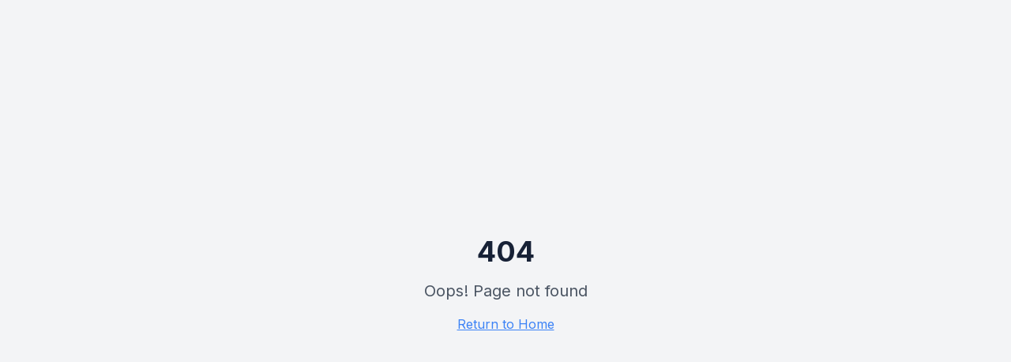

--- FILE ---
content_type: text/html; charset=utf-8
request_url: https://www.eeegroup.me/titan/
body_size: 955
content:
<!doctype html>
<html lang="en">
  <head>
    <meta charset="UTF-8" />
    <meta name="viewport" content="width=device-width, initial-scale=1.0" />
    <title>EEE Group | Total Uprising Solutions</title>
    <meta name="description" content="The EEE Group represents world class suppliers of innovative construction solutions in the Middle East region and globally.">
    <meta name="author" content="EEE Group" />
    <meta name="keywords" content="elevators, escalators, industrial materials, vertical transportation, EEE Group">

    
    
    <meta property="og:type" content="website" />

    <meta name="twitter:card" content="summary_large_image" />
    
    
    <link rel="preconnect" href="https://fonts.googleapis.com">
    <link rel="preconnect" href="https://fonts.gstatic.com" crossorigin>
    <link href="https://fonts.googleapis.com/css2?family=Inter:wght@400;500;600;700;800&display=swap" rel="stylesheet">
    
  
  
  
  <meta property="og:image" content="https://storage.googleapis.com/gpt-engineer-file-uploads/rvJ3wNfPXmgOizld4sHPjRIjItt1/social-images/social-1759230014624-download-1.jpg">
  <meta name="twitter:image" content="https://storage.googleapis.com/gpt-engineer-file-uploads/rvJ3wNfPXmgOizld4sHPjRIjItt1/social-images/social-1759230014624-download-1.jpg">
  <meta property="og:title" content="EEE Group | Total Uprising Solutions">
  <meta name="twitter:title" content="EEE Group | Total Uprising Solutions">
  <meta property="og:description" content="The EEE Group represents world class suppliers of innovative construction solutions in the Middle East region and globally.">
  <meta name="twitter:description" content="The EEE Group represents world class suppliers of innovative construction solutions in the Middle East region and globally.">
  <script type="module" crossorigin src="/assets/index-C9AbhNWY.js"></script>
  <link rel="stylesheet" crossorigin href="/assets/index-BXojmTPP.css">
<script defer src="https://www.eeegroup.me/~flock.js" data-proxy-url="https://www.eeegroup.me/~api/analytics"></script></head>

  <body>
    <div id="root"></div>
  </body>
</html>


--- FILE ---
content_type: text/javascript; charset=utf-8
request_url: https://www.eeegroup.me/assets/index-C9AbhNWY.js
body_size: 103527
content:
var pc=e=>{throw TypeError(e)};var sl=(e,t,n)=>t.has(e)||pc("Cannot "+n);var T=(e,t,n)=>(sl(e,t,"read from private field"),n?n.call(e):t.get(e)),Z=(e,t,n)=>t.has(e)?pc("Cannot add the same private member more than once"):t instanceof WeakSet?t.add(e):t.set(e,n),U=(e,t,n,r)=>(sl(e,t,"write to private field"),r?r.call(e,n):t.set(e,n),n),Pe=(e,t,n)=>(sl(e,t,"access private method"),n);var fi=(e,t,n,r)=>({set _(o){U(e,t,o,n)},get _(){return T(e,t,r)}});function vg(e,t){for(var n=0;n<t.length;n++){const r=t[n];if(typeof r!="string"&&!Array.isArray(r)){for(const o in r)if(o!=="default"&&!(o in e)){const i=Object.getOwnPropertyDescriptor(r,o);i&&Object.defineProperty(e,o,i.get?i:{enumerable:!0,get:()=>r[o]})}}}return Object.freeze(Object.defineProperty(e,Symbol.toStringTag,{value:"Module"}))}(function(){const t=document.createElement("link").relList;if(t&&t.supports&&t.supports("modulepreload"))return;for(const o of document.querySelectorAll('link[rel="modulepreload"]'))r(o);new MutationObserver(o=>{for(const i of o)if(i.type==="childList")for(const s of i.addedNodes)s.tagName==="LINK"&&s.rel==="modulepreload"&&r(s)}).observe(document,{childList:!0,subtree:!0});function n(o){const i={};return o.integrity&&(i.integrity=o.integrity),o.referrerPolicy&&(i.referrerPolicy=o.referrerPolicy),o.crossOrigin==="use-credentials"?i.credentials="include":o.crossOrigin==="anonymous"?i.credentials="omit":i.credentials="same-origin",i}function r(o){if(o.ep)return;o.ep=!0;const i=n(o);fetch(o.href,i)}})();function mf(e){return e&&e.__esModule&&Object.prototype.hasOwnProperty.call(e,"default")?e.default:e}var gf={exports:{}},bs={},vf={exports:{}},K={};/**
 * @license React
 * react.production.min.js
 *
 * Copyright (c) Facebook, Inc. and its affiliates.
 *
 * This source code is licensed under the MIT license found in the
 * LICENSE file in the root directory of this source tree.
 */var ti=Symbol.for("react.element"),yg=Symbol.for("react.portal"),wg=Symbol.for("react.fragment"),xg=Symbol.for("react.strict_mode"),Eg=Symbol.for("react.profiler"),Sg=Symbol.for("react.provider"),Cg=Symbol.for("react.context"),kg=Symbol.for("react.forward_ref"),Pg=Symbol.for("react.suspense"),Tg=Symbol.for("react.memo"),bg=Symbol.for("react.lazy"),hc=Symbol.iterator;function Ng(e){return e===null||typeof e!="object"?null:(e=hc&&e[hc]||e["@@iterator"],typeof e=="function"?e:null)}var yf={isMounted:function(){return!1},enqueueForceUpdate:function(){},enqueueReplaceState:function(){},enqueueSetState:function(){}},wf=Object.assign,xf={};function Jr(e,t,n){this.props=e,this.context=t,this.refs=xf,this.updater=n||yf}Jr.prototype.isReactComponent={};Jr.prototype.setState=function(e,t){if(typeof e!="object"&&typeof e!="function"&&e!=null)throw Error("setState(...): takes an object of state variables to update or a function which returns an object of state variables.");this.updater.enqueueSetState(this,e,t,"setState")};Jr.prototype.forceUpdate=function(e){this.updater.enqueueForceUpdate(this,e,"forceUpdate")};function Ef(){}Ef.prototype=Jr.prototype;function Ya(e,t,n){this.props=e,this.context=t,this.refs=xf,this.updater=n||yf}var qa=Ya.prototype=new Ef;qa.constructor=Ya;wf(qa,Jr.prototype);qa.isPureReactComponent=!0;var mc=Array.isArray,Sf=Object.prototype.hasOwnProperty,Xa={current:null},Cf={key:!0,ref:!0,__self:!0,__source:!0};function kf(e,t,n){var r,o={},i=null,s=null;if(t!=null)for(r in t.ref!==void 0&&(s=t.ref),t.key!==void 0&&(i=""+t.key),t)Sf.call(t,r)&&!Cf.hasOwnProperty(r)&&(o[r]=t[r]);var l=arguments.length-2;if(l===1)o.children=n;else if(1<l){for(var a=Array(l),u=0;u<l;u++)a[u]=arguments[u+2];o.children=a}if(e&&e.defaultProps)for(r in l=e.defaultProps,l)o[r]===void 0&&(o[r]=l[r]);return{$$typeof:ti,type:e,key:i,ref:s,props:o,_owner:Xa.current}}function Rg(e,t){return{$$typeof:ti,type:e.type,key:t,ref:e.ref,props:e.props,_owner:e._owner}}function Za(e){return typeof e=="object"&&e!==null&&e.$$typeof===ti}function Ag(e){var t={"=":"=0",":":"=2"};return"$"+e.replace(/[=:]/g,function(n){return t[n]})}var gc=/\/+/g;function ll(e,t){return typeof e=="object"&&e!==null&&e.key!=null?Ag(""+e.key):t.toString(36)}function Mi(e,t,n,r,o){var i=typeof e;(i==="undefined"||i==="boolean")&&(e=null);var s=!1;if(e===null)s=!0;else switch(i){case"string":case"number":s=!0;break;case"object":switch(e.$$typeof){case ti:case yg:s=!0}}if(s)return s=e,o=o(s),e=r===""?"."+ll(s,0):r,mc(o)?(n="",e!=null&&(n=e.replace(gc,"$&/")+"/"),Mi(o,t,n,"",function(u){return u})):o!=null&&(Za(o)&&(o=Rg(o,n+(!o.key||s&&s.key===o.key?"":(""+o.key).replace(gc,"$&/")+"/")+e)),t.push(o)),1;if(s=0,r=r===""?".":r+":",mc(e))for(var l=0;l<e.length;l++){i=e[l];var a=r+ll(i,l);s+=Mi(i,t,n,a,o)}else if(a=Ng(e),typeof a=="function")for(e=a.call(e),l=0;!(i=e.next()).done;)i=i.value,a=r+ll(i,l++),s+=Mi(i,t,n,a,o);else if(i==="object")throw t=String(e),Error("Objects are not valid as a React child (found: "+(t==="[object Object]"?"object with keys {"+Object.keys(e).join(", ")+"}":t)+"). If you meant to render a collection of children, use an array instead.");return s}function pi(e,t,n){if(e==null)return e;var r=[],o=0;return Mi(e,r,"","",function(i){return t.call(n,i,o++)}),r}function Ig(e){if(e._status===-1){var t=e._result;t=t(),t.then(function(n){(e._status===0||e._status===-1)&&(e._status=1,e._result=n)},function(n){(e._status===0||e._status===-1)&&(e._status=2,e._result=n)}),e._status===-1&&(e._status=0,e._result=t)}if(e._status===1)return e._result.default;throw e._result}var Me={current:null},ji={transition:null},Og={ReactCurrentDispatcher:Me,ReactCurrentBatchConfig:ji,ReactCurrentOwner:Xa};function Pf(){throw Error("act(...) is not supported in production builds of React.")}K.Children={map:pi,forEach:function(e,t,n){pi(e,function(){t.apply(this,arguments)},n)},count:function(e){var t=0;return pi(e,function(){t++}),t},toArray:function(e){return pi(e,function(t){return t})||[]},only:function(e){if(!Za(e))throw Error("React.Children.only expected to receive a single React element child.");return e}};K.Component=Jr;K.Fragment=wg;K.Profiler=Eg;K.PureComponent=Ya;K.StrictMode=xg;K.Suspense=Pg;K.__SECRET_INTERNALS_DO_NOT_USE_OR_YOU_WILL_BE_FIRED=Og;K.act=Pf;K.cloneElement=function(e,t,n){if(e==null)throw Error("React.cloneElement(...): The argument must be a React element, but you passed "+e+".");var r=wf({},e.props),o=e.key,i=e.ref,s=e._owner;if(t!=null){if(t.ref!==void 0&&(i=t.ref,s=Xa.current),t.key!==void 0&&(o=""+t.key),e.type&&e.type.defaultProps)var l=e.type.defaultProps;for(a in t)Sf.call(t,a)&&!Cf.hasOwnProperty(a)&&(r[a]=t[a]===void 0&&l!==void 0?l[a]:t[a])}var a=arguments.length-2;if(a===1)r.children=n;else if(1<a){l=Array(a);for(var u=0;u<a;u++)l[u]=arguments[u+2];r.children=l}return{$$typeof:ti,type:e.type,key:o,ref:i,props:r,_owner:s}};K.createContext=function(e){return e={$$typeof:Cg,_currentValue:e,_currentValue2:e,_threadCount:0,Provider:null,Consumer:null,_defaultValue:null,_globalName:null},e.Provider={$$typeof:Sg,_context:e},e.Consumer=e};K.createElement=kf;K.createFactory=function(e){var t=kf.bind(null,e);return t.type=e,t};K.createRef=function(){return{current:null}};K.forwardRef=function(e){return{$$typeof:kg,render:e}};K.isValidElement=Za;K.lazy=function(e){return{$$typeof:bg,_payload:{_status:-1,_result:e},_init:Ig}};K.memo=function(e,t){return{$$typeof:Tg,type:e,compare:t===void 0?null:t}};K.startTransition=function(e){var t=ji.transition;ji.transition={};try{e()}finally{ji.transition=t}};K.unstable_act=Pf;K.useCallback=function(e,t){return Me.current.useCallback(e,t)};K.useContext=function(e){return Me.current.useContext(e)};K.useDebugValue=function(){};K.useDeferredValue=function(e){return Me.current.useDeferredValue(e)};K.useEffect=function(e,t){return Me.current.useEffect(e,t)};K.useId=function(){return Me.current.useId()};K.useImperativeHandle=function(e,t,n){return Me.current.useImperativeHandle(e,t,n)};K.useInsertionEffect=function(e,t){return Me.current.useInsertionEffect(e,t)};K.useLayoutEffect=function(e,t){return Me.current.useLayoutEffect(e,t)};K.useMemo=function(e,t){return Me.current.useMemo(e,t)};K.useReducer=function(e,t,n){return Me.current.useReducer(e,t,n)};K.useRef=function(e){return Me.current.useRef(e)};K.useState=function(e){return Me.current.useState(e)};K.useSyncExternalStore=function(e,t,n){return Me.current.useSyncExternalStore(e,t,n)};K.useTransition=function(){return Me.current.useTransition()};K.version="18.3.1";vf.exports=K;var x=vf.exports;const I=mf(x),Tf=vg({__proto__:null,default:I},[x]);/**
 * @license React
 * react-jsx-runtime.production.min.js
 *
 * Copyright (c) Facebook, Inc. and its affiliates.
 *
 * This source code is licensed under the MIT license found in the
 * LICENSE file in the root directory of this source tree.
 */var _g=x,Lg=Symbol.for("react.element"),Mg=Symbol.for("react.fragment"),jg=Object.prototype.hasOwnProperty,Dg=_g.__SECRET_INTERNALS_DO_NOT_USE_OR_YOU_WILL_BE_FIRED.ReactCurrentOwner,Fg={key:!0,ref:!0,__self:!0,__source:!0};function bf(e,t,n){var r,o={},i=null,s=null;n!==void 0&&(i=""+n),t.key!==void 0&&(i=""+t.key),t.ref!==void 0&&(s=t.ref);for(r in t)jg.call(t,r)&&!Fg.hasOwnProperty(r)&&(o[r]=t[r]);if(e&&e.defaultProps)for(r in t=e.defaultProps,t)o[r]===void 0&&(o[r]=t[r]);return{$$typeof:Lg,type:e,key:i,ref:s,props:o,_owner:Dg.current}}bs.Fragment=Mg;bs.jsx=bf;bs.jsxs=bf;gf.exports=bs;var C=gf.exports,Nf={exports:{}},Xe={},Rf={exports:{}},Af={};/**
 * @license React
 * scheduler.production.min.js
 *
 * Copyright (c) Facebook, Inc. and its affiliates.
 *
 * This source code is licensed under the MIT license found in the
 * LICENSE file in the root directory of this source tree.
 */(function(e){function t(b,N){var M=b.length;b.push(N);e:for(;0<M;){var H=M-1>>>1,F=b[H];if(0<o(F,N))b[H]=N,b[M]=F,M=H;else break e}}function n(b){return b.length===0?null:b[0]}function r(b){if(b.length===0)return null;var N=b[0],M=b.pop();if(M!==N){b[0]=M;e:for(var H=0,F=b.length,G=F>>>1;H<G;){var q=2*(H+1)-1,he=b[q],ke=q+1,J=b[ke];if(0>o(he,M))ke<F&&0>o(J,he)?(b[H]=J,b[ke]=M,H=ke):(b[H]=he,b[q]=M,H=q);else if(ke<F&&0>o(J,M))b[H]=J,b[ke]=M,H=ke;else break e}}return N}function o(b,N){var M=b.sortIndex-N.sortIndex;return M!==0?M:b.id-N.id}if(typeof performance=="object"&&typeof performance.now=="function"){var i=performance;e.unstable_now=function(){return i.now()}}else{var s=Date,l=s.now();e.unstable_now=function(){return s.now()-l}}var a=[],u=[],c=1,f=null,h=3,d=!1,w=!1,v=!1,y=typeof setTimeout=="function"?setTimeout:null,m=typeof clearTimeout=="function"?clearTimeout:null,p=typeof setImmediate<"u"?setImmediate:null;typeof navigator<"u"&&navigator.scheduling!==void 0&&navigator.scheduling.isInputPending!==void 0&&navigator.scheduling.isInputPending.bind(navigator.scheduling);function g(b){for(var N=n(u);N!==null;){if(N.callback===null)r(u);else if(N.startTime<=b)r(u),N.sortIndex=N.expirationTime,t(a,N);else break;N=n(u)}}function E(b){if(v=!1,g(b),!w)if(n(a)!==null)w=!0,B(S);else{var N=n(u);N!==null&&V(E,N.startTime-b)}}function S(b,N){w=!1,v&&(v=!1,m(R),R=-1),d=!0;var M=h;try{for(g(N),f=n(a);f!==null&&(!(f.expirationTime>N)||b&&!z());){var H=f.callback;if(typeof H=="function"){f.callback=null,h=f.priorityLevel;var F=H(f.expirationTime<=N);N=e.unstable_now(),typeof F=="function"?f.callback=F:f===n(a)&&r(a),g(N)}else r(a);f=n(a)}if(f!==null)var G=!0;else{var q=n(u);q!==null&&V(E,q.startTime-N),G=!1}return G}finally{f=null,h=M,d=!1}}var k=!1,P=null,R=-1,_=5,O=-1;function z(){return!(e.unstable_now()-O<_)}function D(){if(P!==null){var b=e.unstable_now();O=b;var N=!0;try{N=P(!0,b)}finally{N?Q():(k=!1,P=null)}}else k=!1}var Q;if(typeof p=="function")Q=function(){p(D)};else if(typeof MessageChannel<"u"){var L=new MessageChannel,Y=L.port2;L.port1.onmessage=D,Q=function(){Y.postMessage(null)}}else Q=function(){y(D,0)};function B(b){P=b,k||(k=!0,Q())}function V(b,N){R=y(function(){b(e.unstable_now())},N)}e.unstable_IdlePriority=5,e.unstable_ImmediatePriority=1,e.unstable_LowPriority=4,e.unstable_NormalPriority=3,e.unstable_Profiling=null,e.unstable_UserBlockingPriority=2,e.unstable_cancelCallback=function(b){b.callback=null},e.unstable_continueExecution=function(){w||d||(w=!0,B(S))},e.unstable_forceFrameRate=function(b){0>b||125<b?console.error("forceFrameRate takes a positive int between 0 and 125, forcing frame rates higher than 125 fps is not supported"):_=0<b?Math.floor(1e3/b):5},e.unstable_getCurrentPriorityLevel=function(){return h},e.unstable_getFirstCallbackNode=function(){return n(a)},e.unstable_next=function(b){switch(h){case 1:case 2:case 3:var N=3;break;default:N=h}var M=h;h=N;try{return b()}finally{h=M}},e.unstable_pauseExecution=function(){},e.unstable_requestPaint=function(){},e.unstable_runWithPriority=function(b,N){switch(b){case 1:case 2:case 3:case 4:case 5:break;default:b=3}var M=h;h=b;try{return N()}finally{h=M}},e.unstable_scheduleCallback=function(b,N,M){var H=e.unstable_now();switch(typeof M=="object"&&M!==null?(M=M.delay,M=typeof M=="number"&&0<M?H+M:H):M=H,b){case 1:var F=-1;break;case 2:F=250;break;case 5:F=1073741823;break;case 4:F=1e4;break;default:F=5e3}return F=M+F,b={id:c++,callback:N,priorityLevel:b,startTime:M,expirationTime:F,sortIndex:-1},M>H?(b.sortIndex=M,t(u,b),n(a)===null&&b===n(u)&&(v?(m(R),R=-1):v=!0,V(E,M-H))):(b.sortIndex=F,t(a,b),w||d||(w=!0,B(S))),b},e.unstable_shouldYield=z,e.unstable_wrapCallback=function(b){var N=h;return function(){var M=h;h=N;try{return b.apply(this,arguments)}finally{h=M}}}})(Af);Rf.exports=Af;var zg=Rf.exports;/**
 * @license React
 * react-dom.production.min.js
 *
 * Copyright (c) Facebook, Inc. and its affiliates.
 *
 * This source code is licensed under the MIT license found in the
 * LICENSE file in the root directory of this source tree.
 */var Bg=x,qe=zg;function A(e){for(var t="https://reactjs.org/docs/error-decoder.html?invariant="+e,n=1;n<arguments.length;n++)t+="&args[]="+encodeURIComponent(arguments[n]);return"Minified React error #"+e+"; visit "+t+" for the full message or use the non-minified dev environment for full errors and additional helpful warnings."}var If=new Set,Oo={};function ir(e,t){Hr(e,t),Hr(e+"Capture",t)}function Hr(e,t){for(Oo[e]=t,e=0;e<t.length;e++)If.add(t[e])}var Ht=!(typeof window>"u"||typeof window.document>"u"||typeof window.document.createElement>"u"),Bl=Object.prototype.hasOwnProperty,$g=/^[:A-Z_a-z\u00C0-\u00D6\u00D8-\u00F6\u00F8-\u02FF\u0370-\u037D\u037F-\u1FFF\u200C-\u200D\u2070-\u218F\u2C00-\u2FEF\u3001-\uD7FF\uF900-\uFDCF\uFDF0-\uFFFD][:A-Z_a-z\u00C0-\u00D6\u00D8-\u00F6\u00F8-\u02FF\u0370-\u037D\u037F-\u1FFF\u200C-\u200D\u2070-\u218F\u2C00-\u2FEF\u3001-\uD7FF\uF900-\uFDCF\uFDF0-\uFFFD\-.0-9\u00B7\u0300-\u036F\u203F-\u2040]*$/,vc={},yc={};function Ug(e){return Bl.call(yc,e)?!0:Bl.call(vc,e)?!1:$g.test(e)?yc[e]=!0:(vc[e]=!0,!1)}function Vg(e,t,n,r){if(n!==null&&n.type===0)return!1;switch(typeof t){case"function":case"symbol":return!0;case"boolean":return r?!1:n!==null?!n.acceptsBooleans:(e=e.toLowerCase().slice(0,5),e!=="data-"&&e!=="aria-");default:return!1}}function Hg(e,t,n,r){if(t===null||typeof t>"u"||Vg(e,t,n,r))return!0;if(r)return!1;if(n!==null)switch(n.type){case 3:return!t;case 4:return t===!1;case 5:return isNaN(t);case 6:return isNaN(t)||1>t}return!1}function je(e,t,n,r,o,i,s){this.acceptsBooleans=t===2||t===3||t===4,this.attributeName=r,this.attributeNamespace=o,this.mustUseProperty=n,this.propertyName=e,this.type=t,this.sanitizeURL=i,this.removeEmptyString=s}var Ce={};"children dangerouslySetInnerHTML defaultValue defaultChecked innerHTML suppressContentEditableWarning suppressHydrationWarning style".split(" ").forEach(function(e){Ce[e]=new je(e,0,!1,e,null,!1,!1)});[["acceptCharset","accept-charset"],["className","class"],["htmlFor","for"],["httpEquiv","http-equiv"]].forEach(function(e){var t=e[0];Ce[t]=new je(t,1,!1,e[1],null,!1,!1)});["contentEditable","draggable","spellCheck","value"].forEach(function(e){Ce[e]=new je(e,2,!1,e.toLowerCase(),null,!1,!1)});["autoReverse","externalResourcesRequired","focusable","preserveAlpha"].forEach(function(e){Ce[e]=new je(e,2,!1,e,null,!1,!1)});"allowFullScreen async autoFocus autoPlay controls default defer disabled disablePictureInPicture disableRemotePlayback formNoValidate hidden loop noModule noValidate open playsInline readOnly required reversed scoped seamless itemScope".split(" ").forEach(function(e){Ce[e]=new je(e,3,!1,e.toLowerCase(),null,!1,!1)});["checked","multiple","muted","selected"].forEach(function(e){Ce[e]=new je(e,3,!0,e,null,!1,!1)});["capture","download"].forEach(function(e){Ce[e]=new je(e,4,!1,e,null,!1,!1)});["cols","rows","size","span"].forEach(function(e){Ce[e]=new je(e,6,!1,e,null,!1,!1)});["rowSpan","start"].forEach(function(e){Ce[e]=new je(e,5,!1,e.toLowerCase(),null,!1,!1)});var Ja=/[\-:]([a-z])/g;function eu(e){return e[1].toUpperCase()}"accent-height alignment-baseline arabic-form baseline-shift cap-height clip-path clip-rule color-interpolation color-interpolation-filters color-profile color-rendering dominant-baseline enable-background fill-opacity fill-rule flood-color flood-opacity font-family font-size font-size-adjust font-stretch font-style font-variant font-weight glyph-name glyph-orientation-horizontal glyph-orientation-vertical horiz-adv-x horiz-origin-x image-rendering letter-spacing lighting-color marker-end marker-mid marker-start overline-position overline-thickness paint-order panose-1 pointer-events rendering-intent shape-rendering stop-color stop-opacity strikethrough-position strikethrough-thickness stroke-dasharray stroke-dashoffset stroke-linecap stroke-linejoin stroke-miterlimit stroke-opacity stroke-width text-anchor text-decoration text-rendering underline-position underline-thickness unicode-bidi unicode-range units-per-em v-alphabetic v-hanging v-ideographic v-mathematical vector-effect vert-adv-y vert-origin-x vert-origin-y word-spacing writing-mode xmlns:xlink x-height".split(" ").forEach(function(e){var t=e.replace(Ja,eu);Ce[t]=new je(t,1,!1,e,null,!1,!1)});"xlink:actuate xlink:arcrole xlink:role xlink:show xlink:title xlink:type".split(" ").forEach(function(e){var t=e.replace(Ja,eu);Ce[t]=new je(t,1,!1,e,"http://www.w3.org/1999/xlink",!1,!1)});["xml:base","xml:lang","xml:space"].forEach(function(e){var t=e.replace(Ja,eu);Ce[t]=new je(t,1,!1,e,"http://www.w3.org/XML/1998/namespace",!1,!1)});["tabIndex","crossOrigin"].forEach(function(e){Ce[e]=new je(e,1,!1,e.toLowerCase(),null,!1,!1)});Ce.xlinkHref=new je("xlinkHref",1,!1,"xlink:href","http://www.w3.org/1999/xlink",!0,!1);["src","href","action","formAction"].forEach(function(e){Ce[e]=new je(e,1,!1,e.toLowerCase(),null,!0,!0)});function tu(e,t,n,r){var o=Ce.hasOwnProperty(t)?Ce[t]:null;(o!==null?o.type!==0:r||!(2<t.length)||t[0]!=="o"&&t[0]!=="O"||t[1]!=="n"&&t[1]!=="N")&&(Hg(t,n,o,r)&&(n=null),r||o===null?Ug(t)&&(n===null?e.removeAttribute(t):e.setAttribute(t,""+n)):o.mustUseProperty?e[o.propertyName]=n===null?o.type===3?!1:"":n:(t=o.attributeName,r=o.attributeNamespace,n===null?e.removeAttribute(t):(o=o.type,n=o===3||o===4&&n===!0?"":""+n,r?e.setAttributeNS(r,t,n):e.setAttribute(t,n))))}var qt=Bg.__SECRET_INTERNALS_DO_NOT_USE_OR_YOU_WILL_BE_FIRED,hi=Symbol.for("react.element"),mr=Symbol.for("react.portal"),gr=Symbol.for("react.fragment"),nu=Symbol.for("react.strict_mode"),$l=Symbol.for("react.profiler"),Of=Symbol.for("react.provider"),_f=Symbol.for("react.context"),ru=Symbol.for("react.forward_ref"),Ul=Symbol.for("react.suspense"),Vl=Symbol.for("react.suspense_list"),ou=Symbol.for("react.memo"),an=Symbol.for("react.lazy"),Lf=Symbol.for("react.offscreen"),wc=Symbol.iterator;function lo(e){return e===null||typeof e!="object"?null:(e=wc&&e[wc]||e["@@iterator"],typeof e=="function"?e:null)}var ce=Object.assign,al;function yo(e){if(al===void 0)try{throw Error()}catch(n){var t=n.stack.trim().match(/\n( *(at )?)/);al=t&&t[1]||""}return`
`+al+e}var ul=!1;function cl(e,t){if(!e||ul)return"";ul=!0;var n=Error.prepareStackTrace;Error.prepareStackTrace=void 0;try{if(t)if(t=function(){throw Error()},Object.defineProperty(t.prototype,"props",{set:function(){throw Error()}}),typeof Reflect=="object"&&Reflect.construct){try{Reflect.construct(t,[])}catch(u){var r=u}Reflect.construct(e,[],t)}else{try{t.call()}catch(u){r=u}e.call(t.prototype)}else{try{throw Error()}catch(u){r=u}e()}}catch(u){if(u&&r&&typeof u.stack=="string"){for(var o=u.stack.split(`
`),i=r.stack.split(`
`),s=o.length-1,l=i.length-1;1<=s&&0<=l&&o[s]!==i[l];)l--;for(;1<=s&&0<=l;s--,l--)if(o[s]!==i[l]){if(s!==1||l!==1)do if(s--,l--,0>l||o[s]!==i[l]){var a=`
`+o[s].replace(" at new "," at ");return e.displayName&&a.includes("<anonymous>")&&(a=a.replace("<anonymous>",e.displayName)),a}while(1<=s&&0<=l);break}}}finally{ul=!1,Error.prepareStackTrace=n}return(e=e?e.displayName||e.name:"")?yo(e):""}function Wg(e){switch(e.tag){case 5:return yo(e.type);case 16:return yo("Lazy");case 13:return yo("Suspense");case 19:return yo("SuspenseList");case 0:case 2:case 15:return e=cl(e.type,!1),e;case 11:return e=cl(e.type.render,!1),e;case 1:return e=cl(e.type,!0),e;default:return""}}function Hl(e){if(e==null)return null;if(typeof e=="function")return e.displayName||e.name||null;if(typeof e=="string")return e;switch(e){case gr:return"Fragment";case mr:return"Portal";case $l:return"Profiler";case nu:return"StrictMode";case Ul:return"Suspense";case Vl:return"SuspenseList"}if(typeof e=="object")switch(e.$$typeof){case _f:return(e.displayName||"Context")+".Consumer";case Of:return(e._context.displayName||"Context")+".Provider";case ru:var t=e.render;return e=e.displayName,e||(e=t.displayName||t.name||"",e=e!==""?"ForwardRef("+e+")":"ForwardRef"),e;case ou:return t=e.displayName||null,t!==null?t:Hl(e.type)||"Memo";case an:t=e._payload,e=e._init;try{return Hl(e(t))}catch{}}return null}function Qg(e){var t=e.type;switch(e.tag){case 24:return"Cache";case 9:return(t.displayName||"Context")+".Consumer";case 10:return(t._context.displayName||"Context")+".Provider";case 18:return"DehydratedFragment";case 11:return e=t.render,e=e.displayName||e.name||"",t.displayName||(e!==""?"ForwardRef("+e+")":"ForwardRef");case 7:return"Fragment";case 5:return t;case 4:return"Portal";case 3:return"Root";case 6:return"Text";case 16:return Hl(t);case 8:return t===nu?"StrictMode":"Mode";case 22:return"Offscreen";case 12:return"Profiler";case 21:return"Scope";case 13:return"Suspense";case 19:return"SuspenseList";case 25:return"TracingMarker";case 1:case 0:case 17:case 2:case 14:case 15:if(typeof t=="function")return t.displayName||t.name||null;if(typeof t=="string")return t}return null}function Nn(e){switch(typeof e){case"boolean":case"number":case"string":case"undefined":return e;case"object":return e;default:return""}}function Mf(e){var t=e.type;return(e=e.nodeName)&&e.toLowerCase()==="input"&&(t==="checkbox"||t==="radio")}function Gg(e){var t=Mf(e)?"checked":"value",n=Object.getOwnPropertyDescriptor(e.constructor.prototype,t),r=""+e[t];if(!e.hasOwnProperty(t)&&typeof n<"u"&&typeof n.get=="function"&&typeof n.set=="function"){var o=n.get,i=n.set;return Object.defineProperty(e,t,{configurable:!0,get:function(){return o.call(this)},set:function(s){r=""+s,i.call(this,s)}}),Object.defineProperty(e,t,{enumerable:n.enumerable}),{getValue:function(){return r},setValue:function(s){r=""+s},stopTracking:function(){e._valueTracker=null,delete e[t]}}}}function mi(e){e._valueTracker||(e._valueTracker=Gg(e))}function jf(e){if(!e)return!1;var t=e._valueTracker;if(!t)return!0;var n=t.getValue(),r="";return e&&(r=Mf(e)?e.checked?"true":"false":e.value),e=r,e!==n?(t.setValue(e),!0):!1}function qi(e){if(e=e||(typeof document<"u"?document:void 0),typeof e>"u")return null;try{return e.activeElement||e.body}catch{return e.body}}function Wl(e,t){var n=t.checked;return ce({},t,{defaultChecked:void 0,defaultValue:void 0,value:void 0,checked:n??e._wrapperState.initialChecked})}function xc(e,t){var n=t.defaultValue==null?"":t.defaultValue,r=t.checked!=null?t.checked:t.defaultChecked;n=Nn(t.value!=null?t.value:n),e._wrapperState={initialChecked:r,initialValue:n,controlled:t.type==="checkbox"||t.type==="radio"?t.checked!=null:t.value!=null}}function Df(e,t){t=t.checked,t!=null&&tu(e,"checked",t,!1)}function Ql(e,t){Df(e,t);var n=Nn(t.value),r=t.type;if(n!=null)r==="number"?(n===0&&e.value===""||e.value!=n)&&(e.value=""+n):e.value!==""+n&&(e.value=""+n);else if(r==="submit"||r==="reset"){e.removeAttribute("value");return}t.hasOwnProperty("value")?Gl(e,t.type,n):t.hasOwnProperty("defaultValue")&&Gl(e,t.type,Nn(t.defaultValue)),t.checked==null&&t.defaultChecked!=null&&(e.defaultChecked=!!t.defaultChecked)}function Ec(e,t,n){if(t.hasOwnProperty("value")||t.hasOwnProperty("defaultValue")){var r=t.type;if(!(r!=="submit"&&r!=="reset"||t.value!==void 0&&t.value!==null))return;t=""+e._wrapperState.initialValue,n||t===e.value||(e.value=t),e.defaultValue=t}n=e.name,n!==""&&(e.name=""),e.defaultChecked=!!e._wrapperState.initialChecked,n!==""&&(e.name=n)}function Gl(e,t,n){(t!=="number"||qi(e.ownerDocument)!==e)&&(n==null?e.defaultValue=""+e._wrapperState.initialValue:e.defaultValue!==""+n&&(e.defaultValue=""+n))}var wo=Array.isArray;function br(e,t,n,r){if(e=e.options,t){t={};for(var o=0;o<n.length;o++)t["$"+n[o]]=!0;for(n=0;n<e.length;n++)o=t.hasOwnProperty("$"+e[n].value),e[n].selected!==o&&(e[n].selected=o),o&&r&&(e[n].defaultSelected=!0)}else{for(n=""+Nn(n),t=null,o=0;o<e.length;o++){if(e[o].value===n){e[o].selected=!0,r&&(e[o].defaultSelected=!0);return}t!==null||e[o].disabled||(t=e[o])}t!==null&&(t.selected=!0)}}function Kl(e,t){if(t.dangerouslySetInnerHTML!=null)throw Error(A(91));return ce({},t,{value:void 0,defaultValue:void 0,children:""+e._wrapperState.initialValue})}function Sc(e,t){var n=t.value;if(n==null){if(n=t.children,t=t.defaultValue,n!=null){if(t!=null)throw Error(A(92));if(wo(n)){if(1<n.length)throw Error(A(93));n=n[0]}t=n}t==null&&(t=""),n=t}e._wrapperState={initialValue:Nn(n)}}function Ff(e,t){var n=Nn(t.value),r=Nn(t.defaultValue);n!=null&&(n=""+n,n!==e.value&&(e.value=n),t.defaultValue==null&&e.defaultValue!==n&&(e.defaultValue=n)),r!=null&&(e.defaultValue=""+r)}function Cc(e){var t=e.textContent;t===e._wrapperState.initialValue&&t!==""&&t!==null&&(e.value=t)}function zf(e){switch(e){case"svg":return"http://www.w3.org/2000/svg";case"math":return"http://www.w3.org/1998/Math/MathML";default:return"http://www.w3.org/1999/xhtml"}}function Yl(e,t){return e==null||e==="http://www.w3.org/1999/xhtml"?zf(t):e==="http://www.w3.org/2000/svg"&&t==="foreignObject"?"http://www.w3.org/1999/xhtml":e}var gi,Bf=function(e){return typeof MSApp<"u"&&MSApp.execUnsafeLocalFunction?function(t,n,r,o){MSApp.execUnsafeLocalFunction(function(){return e(t,n,r,o)})}:e}(function(e,t){if(e.namespaceURI!=="http://www.w3.org/2000/svg"||"innerHTML"in e)e.innerHTML=t;else{for(gi=gi||document.createElement("div"),gi.innerHTML="<svg>"+t.valueOf().toString()+"</svg>",t=gi.firstChild;e.firstChild;)e.removeChild(e.firstChild);for(;t.firstChild;)e.appendChild(t.firstChild)}});function _o(e,t){if(t){var n=e.firstChild;if(n&&n===e.lastChild&&n.nodeType===3){n.nodeValue=t;return}}e.textContent=t}var So={animationIterationCount:!0,aspectRatio:!0,borderImageOutset:!0,borderImageSlice:!0,borderImageWidth:!0,boxFlex:!0,boxFlexGroup:!0,boxOrdinalGroup:!0,columnCount:!0,columns:!0,flex:!0,flexGrow:!0,flexPositive:!0,flexShrink:!0,flexNegative:!0,flexOrder:!0,gridArea:!0,gridRow:!0,gridRowEnd:!0,gridRowSpan:!0,gridRowStart:!0,gridColumn:!0,gridColumnEnd:!0,gridColumnSpan:!0,gridColumnStart:!0,fontWeight:!0,lineClamp:!0,lineHeight:!0,opacity:!0,order:!0,orphans:!0,tabSize:!0,widows:!0,zIndex:!0,zoom:!0,fillOpacity:!0,floodOpacity:!0,stopOpacity:!0,strokeDasharray:!0,strokeDashoffset:!0,strokeMiterlimit:!0,strokeOpacity:!0,strokeWidth:!0},Kg=["Webkit","ms","Moz","O"];Object.keys(So).forEach(function(e){Kg.forEach(function(t){t=t+e.charAt(0).toUpperCase()+e.substring(1),So[t]=So[e]})});function $f(e,t,n){return t==null||typeof t=="boolean"||t===""?"":n||typeof t!="number"||t===0||So.hasOwnProperty(e)&&So[e]?(""+t).trim():t+"px"}function Uf(e,t){e=e.style;for(var n in t)if(t.hasOwnProperty(n)){var r=n.indexOf("--")===0,o=$f(n,t[n],r);n==="float"&&(n="cssFloat"),r?e.setProperty(n,o):e[n]=o}}var Yg=ce({menuitem:!0},{area:!0,base:!0,br:!0,col:!0,embed:!0,hr:!0,img:!0,input:!0,keygen:!0,link:!0,meta:!0,param:!0,source:!0,track:!0,wbr:!0});function ql(e,t){if(t){if(Yg[e]&&(t.children!=null||t.dangerouslySetInnerHTML!=null))throw Error(A(137,e));if(t.dangerouslySetInnerHTML!=null){if(t.children!=null)throw Error(A(60));if(typeof t.dangerouslySetInnerHTML!="object"||!("__html"in t.dangerouslySetInnerHTML))throw Error(A(61))}if(t.style!=null&&typeof t.style!="object")throw Error(A(62))}}function Xl(e,t){if(e.indexOf("-")===-1)return typeof t.is=="string";switch(e){case"annotation-xml":case"color-profile":case"font-face":case"font-face-src":case"font-face-uri":case"font-face-format":case"font-face-name":case"missing-glyph":return!1;default:return!0}}var Zl=null;function iu(e){return e=e.target||e.srcElement||window,e.correspondingUseElement&&(e=e.correspondingUseElement),e.nodeType===3?e.parentNode:e}var Jl=null,Nr=null,Rr=null;function kc(e){if(e=oi(e)){if(typeof Jl!="function")throw Error(A(280));var t=e.stateNode;t&&(t=Os(t),Jl(e.stateNode,e.type,t))}}function Vf(e){Nr?Rr?Rr.push(e):Rr=[e]:Nr=e}function Hf(){if(Nr){var e=Nr,t=Rr;if(Rr=Nr=null,kc(e),t)for(e=0;e<t.length;e++)kc(t[e])}}function Wf(e,t){return e(t)}function Qf(){}var dl=!1;function Gf(e,t,n){if(dl)return e(t,n);dl=!0;try{return Wf(e,t,n)}finally{dl=!1,(Nr!==null||Rr!==null)&&(Qf(),Hf())}}function Lo(e,t){var n=e.stateNode;if(n===null)return null;var r=Os(n);if(r===null)return null;n=r[t];e:switch(t){case"onClick":case"onClickCapture":case"onDoubleClick":case"onDoubleClickCapture":case"onMouseDown":case"onMouseDownCapture":case"onMouseMove":case"onMouseMoveCapture":case"onMouseUp":case"onMouseUpCapture":case"onMouseEnter":(r=!r.disabled)||(e=e.type,r=!(e==="button"||e==="input"||e==="select"||e==="textarea")),e=!r;break e;default:e=!1}if(e)return null;if(n&&typeof n!="function")throw Error(A(231,t,typeof n));return n}var ea=!1;if(Ht)try{var ao={};Object.defineProperty(ao,"passive",{get:function(){ea=!0}}),window.addEventListener("test",ao,ao),window.removeEventListener("test",ao,ao)}catch{ea=!1}function qg(e,t,n,r,o,i,s,l,a){var u=Array.prototype.slice.call(arguments,3);try{t.apply(n,u)}catch(c){this.onError(c)}}var Co=!1,Xi=null,Zi=!1,ta=null,Xg={onError:function(e){Co=!0,Xi=e}};function Zg(e,t,n,r,o,i,s,l,a){Co=!1,Xi=null,qg.apply(Xg,arguments)}function Jg(e,t,n,r,o,i,s,l,a){if(Zg.apply(this,arguments),Co){if(Co){var u=Xi;Co=!1,Xi=null}else throw Error(A(198));Zi||(Zi=!0,ta=u)}}function sr(e){var t=e,n=e;if(e.alternate)for(;t.return;)t=t.return;else{e=t;do t=e,t.flags&4098&&(n=t.return),e=t.return;while(e)}return t.tag===3?n:null}function Kf(e){if(e.tag===13){var t=e.memoizedState;if(t===null&&(e=e.alternate,e!==null&&(t=e.memoizedState)),t!==null)return t.dehydrated}return null}function Pc(e){if(sr(e)!==e)throw Error(A(188))}function ev(e){var t=e.alternate;if(!t){if(t=sr(e),t===null)throw Error(A(188));return t!==e?null:e}for(var n=e,r=t;;){var o=n.return;if(o===null)break;var i=o.alternate;if(i===null){if(r=o.return,r!==null){n=r;continue}break}if(o.child===i.child){for(i=o.child;i;){if(i===n)return Pc(o),e;if(i===r)return Pc(o),t;i=i.sibling}throw Error(A(188))}if(n.return!==r.return)n=o,r=i;else{for(var s=!1,l=o.child;l;){if(l===n){s=!0,n=o,r=i;break}if(l===r){s=!0,r=o,n=i;break}l=l.sibling}if(!s){for(l=i.child;l;){if(l===n){s=!0,n=i,r=o;break}if(l===r){s=!0,r=i,n=o;break}l=l.sibling}if(!s)throw Error(A(189))}}if(n.alternate!==r)throw Error(A(190))}if(n.tag!==3)throw Error(A(188));return n.stateNode.current===n?e:t}function Yf(e){return e=ev(e),e!==null?qf(e):null}function qf(e){if(e.tag===5||e.tag===6)return e;for(e=e.child;e!==null;){var t=qf(e);if(t!==null)return t;e=e.sibling}return null}var Xf=qe.unstable_scheduleCallback,Tc=qe.unstable_cancelCallback,tv=qe.unstable_shouldYield,nv=qe.unstable_requestPaint,pe=qe.unstable_now,rv=qe.unstable_getCurrentPriorityLevel,su=qe.unstable_ImmediatePriority,Zf=qe.unstable_UserBlockingPriority,Ji=qe.unstable_NormalPriority,ov=qe.unstable_LowPriority,Jf=qe.unstable_IdlePriority,Ns=null,It=null;function iv(e){if(It&&typeof It.onCommitFiberRoot=="function")try{It.onCommitFiberRoot(Ns,e,void 0,(e.current.flags&128)===128)}catch{}}var yt=Math.clz32?Math.clz32:av,sv=Math.log,lv=Math.LN2;function av(e){return e>>>=0,e===0?32:31-(sv(e)/lv|0)|0}var vi=64,yi=4194304;function xo(e){switch(e&-e){case 1:return 1;case 2:return 2;case 4:return 4;case 8:return 8;case 16:return 16;case 32:return 32;case 64:case 128:case 256:case 512:case 1024:case 2048:case 4096:case 8192:case 16384:case 32768:case 65536:case 131072:case 262144:case 524288:case 1048576:case 2097152:return e&4194240;case 4194304:case 8388608:case 16777216:case 33554432:case 67108864:return e&130023424;case 134217728:return 134217728;case 268435456:return 268435456;case 536870912:return 536870912;case 1073741824:return 1073741824;default:return e}}function es(e,t){var n=e.pendingLanes;if(n===0)return 0;var r=0,o=e.suspendedLanes,i=e.pingedLanes,s=n&268435455;if(s!==0){var l=s&~o;l!==0?r=xo(l):(i&=s,i!==0&&(r=xo(i)))}else s=n&~o,s!==0?r=xo(s):i!==0&&(r=xo(i));if(r===0)return 0;if(t!==0&&t!==r&&!(t&o)&&(o=r&-r,i=t&-t,o>=i||o===16&&(i&4194240)!==0))return t;if(r&4&&(r|=n&16),t=e.entangledLanes,t!==0)for(e=e.entanglements,t&=r;0<t;)n=31-yt(t),o=1<<n,r|=e[n],t&=~o;return r}function uv(e,t){switch(e){case 1:case 2:case 4:return t+250;case 8:case 16:case 32:case 64:case 128:case 256:case 512:case 1024:case 2048:case 4096:case 8192:case 16384:case 32768:case 65536:case 131072:case 262144:case 524288:case 1048576:case 2097152:return t+5e3;case 4194304:case 8388608:case 16777216:case 33554432:case 67108864:return-1;case 134217728:case 268435456:case 536870912:case 1073741824:return-1;default:return-1}}function cv(e,t){for(var n=e.suspendedLanes,r=e.pingedLanes,o=e.expirationTimes,i=e.pendingLanes;0<i;){var s=31-yt(i),l=1<<s,a=o[s];a===-1?(!(l&n)||l&r)&&(o[s]=uv(l,t)):a<=t&&(e.expiredLanes|=l),i&=~l}}function na(e){return e=e.pendingLanes&-1073741825,e!==0?e:e&1073741824?1073741824:0}function ep(){var e=vi;return vi<<=1,!(vi&4194240)&&(vi=64),e}function fl(e){for(var t=[],n=0;31>n;n++)t.push(e);return t}function ni(e,t,n){e.pendingLanes|=t,t!==536870912&&(e.suspendedLanes=0,e.pingedLanes=0),e=e.eventTimes,t=31-yt(t),e[t]=n}function dv(e,t){var n=e.pendingLanes&~t;e.pendingLanes=t,e.suspendedLanes=0,e.pingedLanes=0,e.expiredLanes&=t,e.mutableReadLanes&=t,e.entangledLanes&=t,t=e.entanglements;var r=e.eventTimes;for(e=e.expirationTimes;0<n;){var o=31-yt(n),i=1<<o;t[o]=0,r[o]=-1,e[o]=-1,n&=~i}}function lu(e,t){var n=e.entangledLanes|=t;for(e=e.entanglements;n;){var r=31-yt(n),o=1<<r;o&t|e[r]&t&&(e[r]|=t),n&=~o}}var ee=0;function tp(e){return e&=-e,1<e?4<e?e&268435455?16:536870912:4:1}var np,au,rp,op,ip,ra=!1,wi=[],xn=null,En=null,Sn=null,Mo=new Map,jo=new Map,cn=[],fv="mousedown mouseup touchcancel touchend touchstart auxclick dblclick pointercancel pointerdown pointerup dragend dragstart drop compositionend compositionstart keydown keypress keyup input textInput copy cut paste click change contextmenu reset submit".split(" ");function bc(e,t){switch(e){case"focusin":case"focusout":xn=null;break;case"dragenter":case"dragleave":En=null;break;case"mouseover":case"mouseout":Sn=null;break;case"pointerover":case"pointerout":Mo.delete(t.pointerId);break;case"gotpointercapture":case"lostpointercapture":jo.delete(t.pointerId)}}function uo(e,t,n,r,o,i){return e===null||e.nativeEvent!==i?(e={blockedOn:t,domEventName:n,eventSystemFlags:r,nativeEvent:i,targetContainers:[o]},t!==null&&(t=oi(t),t!==null&&au(t)),e):(e.eventSystemFlags|=r,t=e.targetContainers,o!==null&&t.indexOf(o)===-1&&t.push(o),e)}function pv(e,t,n,r,o){switch(t){case"focusin":return xn=uo(xn,e,t,n,r,o),!0;case"dragenter":return En=uo(En,e,t,n,r,o),!0;case"mouseover":return Sn=uo(Sn,e,t,n,r,o),!0;case"pointerover":var i=o.pointerId;return Mo.set(i,uo(Mo.get(i)||null,e,t,n,r,o)),!0;case"gotpointercapture":return i=o.pointerId,jo.set(i,uo(jo.get(i)||null,e,t,n,r,o)),!0}return!1}function sp(e){var t=Un(e.target);if(t!==null){var n=sr(t);if(n!==null){if(t=n.tag,t===13){if(t=Kf(n),t!==null){e.blockedOn=t,ip(e.priority,function(){rp(n)});return}}else if(t===3&&n.stateNode.current.memoizedState.isDehydrated){e.blockedOn=n.tag===3?n.stateNode.containerInfo:null;return}}}e.blockedOn=null}function Di(e){if(e.blockedOn!==null)return!1;for(var t=e.targetContainers;0<t.length;){var n=oa(e.domEventName,e.eventSystemFlags,t[0],e.nativeEvent);if(n===null){n=e.nativeEvent;var r=new n.constructor(n.type,n);Zl=r,n.target.dispatchEvent(r),Zl=null}else return t=oi(n),t!==null&&au(t),e.blockedOn=n,!1;t.shift()}return!0}function Nc(e,t,n){Di(e)&&n.delete(t)}function hv(){ra=!1,xn!==null&&Di(xn)&&(xn=null),En!==null&&Di(En)&&(En=null),Sn!==null&&Di(Sn)&&(Sn=null),Mo.forEach(Nc),jo.forEach(Nc)}function co(e,t){e.blockedOn===t&&(e.blockedOn=null,ra||(ra=!0,qe.unstable_scheduleCallback(qe.unstable_NormalPriority,hv)))}function Do(e){function t(o){return co(o,e)}if(0<wi.length){co(wi[0],e);for(var n=1;n<wi.length;n++){var r=wi[n];r.blockedOn===e&&(r.blockedOn=null)}}for(xn!==null&&co(xn,e),En!==null&&co(En,e),Sn!==null&&co(Sn,e),Mo.forEach(t),jo.forEach(t),n=0;n<cn.length;n++)r=cn[n],r.blockedOn===e&&(r.blockedOn=null);for(;0<cn.length&&(n=cn[0],n.blockedOn===null);)sp(n),n.blockedOn===null&&cn.shift()}var Ar=qt.ReactCurrentBatchConfig,ts=!0;function mv(e,t,n,r){var o=ee,i=Ar.transition;Ar.transition=null;try{ee=1,uu(e,t,n,r)}finally{ee=o,Ar.transition=i}}function gv(e,t,n,r){var o=ee,i=Ar.transition;Ar.transition=null;try{ee=4,uu(e,t,n,r)}finally{ee=o,Ar.transition=i}}function uu(e,t,n,r){if(ts){var o=oa(e,t,n,r);if(o===null)Sl(e,t,r,ns,n),bc(e,r);else if(pv(o,e,t,n,r))r.stopPropagation();else if(bc(e,r),t&4&&-1<fv.indexOf(e)){for(;o!==null;){var i=oi(o);if(i!==null&&np(i),i=oa(e,t,n,r),i===null&&Sl(e,t,r,ns,n),i===o)break;o=i}o!==null&&r.stopPropagation()}else Sl(e,t,r,null,n)}}var ns=null;function oa(e,t,n,r){if(ns=null,e=iu(r),e=Un(e),e!==null)if(t=sr(e),t===null)e=null;else if(n=t.tag,n===13){if(e=Kf(t),e!==null)return e;e=null}else if(n===3){if(t.stateNode.current.memoizedState.isDehydrated)return t.tag===3?t.stateNode.containerInfo:null;e=null}else t!==e&&(e=null);return ns=e,null}function lp(e){switch(e){case"cancel":case"click":case"close":case"contextmenu":case"copy":case"cut":case"auxclick":case"dblclick":case"dragend":case"dragstart":case"drop":case"focusin":case"focusout":case"input":case"invalid":case"keydown":case"keypress":case"keyup":case"mousedown":case"mouseup":case"paste":case"pause":case"play":case"pointercancel":case"pointerdown":case"pointerup":case"ratechange":case"reset":case"resize":case"seeked":case"submit":case"touchcancel":case"touchend":case"touchstart":case"volumechange":case"change":case"selectionchange":case"textInput":case"compositionstart":case"compositionend":case"compositionupdate":case"beforeblur":case"afterblur":case"beforeinput":case"blur":case"fullscreenchange":case"focus":case"hashchange":case"popstate":case"select":case"selectstart":return 1;case"drag":case"dragenter":case"dragexit":case"dragleave":case"dragover":case"mousemove":case"mouseout":case"mouseover":case"pointermove":case"pointerout":case"pointerover":case"scroll":case"toggle":case"touchmove":case"wheel":case"mouseenter":case"mouseleave":case"pointerenter":case"pointerleave":return 4;case"message":switch(rv()){case su:return 1;case Zf:return 4;case Ji:case ov:return 16;case Jf:return 536870912;default:return 16}default:return 16}}var vn=null,cu=null,Fi=null;function ap(){if(Fi)return Fi;var e,t=cu,n=t.length,r,o="value"in vn?vn.value:vn.textContent,i=o.length;for(e=0;e<n&&t[e]===o[e];e++);var s=n-e;for(r=1;r<=s&&t[n-r]===o[i-r];r++);return Fi=o.slice(e,1<r?1-r:void 0)}function zi(e){var t=e.keyCode;return"charCode"in e?(e=e.charCode,e===0&&t===13&&(e=13)):e=t,e===10&&(e=13),32<=e||e===13?e:0}function xi(){return!0}function Rc(){return!1}function Ze(e){function t(n,r,o,i,s){this._reactName=n,this._targetInst=o,this.type=r,this.nativeEvent=i,this.target=s,this.currentTarget=null;for(var l in e)e.hasOwnProperty(l)&&(n=e[l],this[l]=n?n(i):i[l]);return this.isDefaultPrevented=(i.defaultPrevented!=null?i.defaultPrevented:i.returnValue===!1)?xi:Rc,this.isPropagationStopped=Rc,this}return ce(t.prototype,{preventDefault:function(){this.defaultPrevented=!0;var n=this.nativeEvent;n&&(n.preventDefault?n.preventDefault():typeof n.returnValue!="unknown"&&(n.returnValue=!1),this.isDefaultPrevented=xi)},stopPropagation:function(){var n=this.nativeEvent;n&&(n.stopPropagation?n.stopPropagation():typeof n.cancelBubble!="unknown"&&(n.cancelBubble=!0),this.isPropagationStopped=xi)},persist:function(){},isPersistent:xi}),t}var eo={eventPhase:0,bubbles:0,cancelable:0,timeStamp:function(e){return e.timeStamp||Date.now()},defaultPrevented:0,isTrusted:0},du=Ze(eo),ri=ce({},eo,{view:0,detail:0}),vv=Ze(ri),pl,hl,fo,Rs=ce({},ri,{screenX:0,screenY:0,clientX:0,clientY:0,pageX:0,pageY:0,ctrlKey:0,shiftKey:0,altKey:0,metaKey:0,getModifierState:fu,button:0,buttons:0,relatedTarget:function(e){return e.relatedTarget===void 0?e.fromElement===e.srcElement?e.toElement:e.fromElement:e.relatedTarget},movementX:function(e){return"movementX"in e?e.movementX:(e!==fo&&(fo&&e.type==="mousemove"?(pl=e.screenX-fo.screenX,hl=e.screenY-fo.screenY):hl=pl=0,fo=e),pl)},movementY:function(e){return"movementY"in e?e.movementY:hl}}),Ac=Ze(Rs),yv=ce({},Rs,{dataTransfer:0}),wv=Ze(yv),xv=ce({},ri,{relatedTarget:0}),ml=Ze(xv),Ev=ce({},eo,{animationName:0,elapsedTime:0,pseudoElement:0}),Sv=Ze(Ev),Cv=ce({},eo,{clipboardData:function(e){return"clipboardData"in e?e.clipboardData:window.clipboardData}}),kv=Ze(Cv),Pv=ce({},eo,{data:0}),Ic=Ze(Pv),Tv={Esc:"Escape",Spacebar:" ",Left:"ArrowLeft",Up:"ArrowUp",Right:"ArrowRight",Down:"ArrowDown",Del:"Delete",Win:"OS",Menu:"ContextMenu",Apps:"ContextMenu",Scroll:"ScrollLock",MozPrintableKey:"Unidentified"},bv={8:"Backspace",9:"Tab",12:"Clear",13:"Enter",16:"Shift",17:"Control",18:"Alt",19:"Pause",20:"CapsLock",27:"Escape",32:" ",33:"PageUp",34:"PageDown",35:"End",36:"Home",37:"ArrowLeft",38:"ArrowUp",39:"ArrowRight",40:"ArrowDown",45:"Insert",46:"Delete",112:"F1",113:"F2",114:"F3",115:"F4",116:"F5",117:"F6",118:"F7",119:"F8",120:"F9",121:"F10",122:"F11",123:"F12",144:"NumLock",145:"ScrollLock",224:"Meta"},Nv={Alt:"altKey",Control:"ctrlKey",Meta:"metaKey",Shift:"shiftKey"};function Rv(e){var t=this.nativeEvent;return t.getModifierState?t.getModifierState(e):(e=Nv[e])?!!t[e]:!1}function fu(){return Rv}var Av=ce({},ri,{key:function(e){if(e.key){var t=Tv[e.key]||e.key;if(t!=="Unidentified")return t}return e.type==="keypress"?(e=zi(e),e===13?"Enter":String.fromCharCode(e)):e.type==="keydown"||e.type==="keyup"?bv[e.keyCode]||"Unidentified":""},code:0,location:0,ctrlKey:0,shiftKey:0,altKey:0,metaKey:0,repeat:0,locale:0,getModifierState:fu,charCode:function(e){return e.type==="keypress"?zi(e):0},keyCode:function(e){return e.type==="keydown"||e.type==="keyup"?e.keyCode:0},which:function(e){return e.type==="keypress"?zi(e):e.type==="keydown"||e.type==="keyup"?e.keyCode:0}}),Iv=Ze(Av),Ov=ce({},Rs,{pointerId:0,width:0,height:0,pressure:0,tangentialPressure:0,tiltX:0,tiltY:0,twist:0,pointerType:0,isPrimary:0}),Oc=Ze(Ov),_v=ce({},ri,{touches:0,targetTouches:0,changedTouches:0,altKey:0,metaKey:0,ctrlKey:0,shiftKey:0,getModifierState:fu}),Lv=Ze(_v),Mv=ce({},eo,{propertyName:0,elapsedTime:0,pseudoElement:0}),jv=Ze(Mv),Dv=ce({},Rs,{deltaX:function(e){return"deltaX"in e?e.deltaX:"wheelDeltaX"in e?-e.wheelDeltaX:0},deltaY:function(e){return"deltaY"in e?e.deltaY:"wheelDeltaY"in e?-e.wheelDeltaY:"wheelDelta"in e?-e.wheelDelta:0},deltaZ:0,deltaMode:0}),Fv=Ze(Dv),zv=[9,13,27,32],pu=Ht&&"CompositionEvent"in window,ko=null;Ht&&"documentMode"in document&&(ko=document.documentMode);var Bv=Ht&&"TextEvent"in window&&!ko,up=Ht&&(!pu||ko&&8<ko&&11>=ko),_c=" ",Lc=!1;function cp(e,t){switch(e){case"keyup":return zv.indexOf(t.keyCode)!==-1;case"keydown":return t.keyCode!==229;case"keypress":case"mousedown":case"focusout":return!0;default:return!1}}function dp(e){return e=e.detail,typeof e=="object"&&"data"in e?e.data:null}var vr=!1;function $v(e,t){switch(e){case"compositionend":return dp(t);case"keypress":return t.which!==32?null:(Lc=!0,_c);case"textInput":return e=t.data,e===_c&&Lc?null:e;default:return null}}function Uv(e,t){if(vr)return e==="compositionend"||!pu&&cp(e,t)?(e=ap(),Fi=cu=vn=null,vr=!1,e):null;switch(e){case"paste":return null;case"keypress":if(!(t.ctrlKey||t.altKey||t.metaKey)||t.ctrlKey&&t.altKey){if(t.char&&1<t.char.length)return t.char;if(t.which)return String.fromCharCode(t.which)}return null;case"compositionend":return up&&t.locale!=="ko"?null:t.data;default:return null}}var Vv={color:!0,date:!0,datetime:!0,"datetime-local":!0,email:!0,month:!0,number:!0,password:!0,range:!0,search:!0,tel:!0,text:!0,time:!0,url:!0,week:!0};function Mc(e){var t=e&&e.nodeName&&e.nodeName.toLowerCase();return t==="input"?!!Vv[e.type]:t==="textarea"}function fp(e,t,n,r){Vf(r),t=rs(t,"onChange"),0<t.length&&(n=new du("onChange","change",null,n,r),e.push({event:n,listeners:t}))}var Po=null,Fo=null;function Hv(e){Cp(e,0)}function As(e){var t=xr(e);if(jf(t))return e}function Wv(e,t){if(e==="change")return t}var pp=!1;if(Ht){var gl;if(Ht){var vl="oninput"in document;if(!vl){var jc=document.createElement("div");jc.setAttribute("oninput","return;"),vl=typeof jc.oninput=="function"}gl=vl}else gl=!1;pp=gl&&(!document.documentMode||9<document.documentMode)}function Dc(){Po&&(Po.detachEvent("onpropertychange",hp),Fo=Po=null)}function hp(e){if(e.propertyName==="value"&&As(Fo)){var t=[];fp(t,Fo,e,iu(e)),Gf(Hv,t)}}function Qv(e,t,n){e==="focusin"?(Dc(),Po=t,Fo=n,Po.attachEvent("onpropertychange",hp)):e==="focusout"&&Dc()}function Gv(e){if(e==="selectionchange"||e==="keyup"||e==="keydown")return As(Fo)}function Kv(e,t){if(e==="click")return As(t)}function Yv(e,t){if(e==="input"||e==="change")return As(t)}function qv(e,t){return e===t&&(e!==0||1/e===1/t)||e!==e&&t!==t}var xt=typeof Object.is=="function"?Object.is:qv;function zo(e,t){if(xt(e,t))return!0;if(typeof e!="object"||e===null||typeof t!="object"||t===null)return!1;var n=Object.keys(e),r=Object.keys(t);if(n.length!==r.length)return!1;for(r=0;r<n.length;r++){var o=n[r];if(!Bl.call(t,o)||!xt(e[o],t[o]))return!1}return!0}function Fc(e){for(;e&&e.firstChild;)e=e.firstChild;return e}function zc(e,t){var n=Fc(e);e=0;for(var r;n;){if(n.nodeType===3){if(r=e+n.textContent.length,e<=t&&r>=t)return{node:n,offset:t-e};e=r}e:{for(;n;){if(n.nextSibling){n=n.nextSibling;break e}n=n.parentNode}n=void 0}n=Fc(n)}}function mp(e,t){return e&&t?e===t?!0:e&&e.nodeType===3?!1:t&&t.nodeType===3?mp(e,t.parentNode):"contains"in e?e.contains(t):e.compareDocumentPosition?!!(e.compareDocumentPosition(t)&16):!1:!1}function gp(){for(var e=window,t=qi();t instanceof e.HTMLIFrameElement;){try{var n=typeof t.contentWindow.location.href=="string"}catch{n=!1}if(n)e=t.contentWindow;else break;t=qi(e.document)}return t}function hu(e){var t=e&&e.nodeName&&e.nodeName.toLowerCase();return t&&(t==="input"&&(e.type==="text"||e.type==="search"||e.type==="tel"||e.type==="url"||e.type==="password")||t==="textarea"||e.contentEditable==="true")}function Xv(e){var t=gp(),n=e.focusedElem,r=e.selectionRange;if(t!==n&&n&&n.ownerDocument&&mp(n.ownerDocument.documentElement,n)){if(r!==null&&hu(n)){if(t=r.start,e=r.end,e===void 0&&(e=t),"selectionStart"in n)n.selectionStart=t,n.selectionEnd=Math.min(e,n.value.length);else if(e=(t=n.ownerDocument||document)&&t.defaultView||window,e.getSelection){e=e.getSelection();var o=n.textContent.length,i=Math.min(r.start,o);r=r.end===void 0?i:Math.min(r.end,o),!e.extend&&i>r&&(o=r,r=i,i=o),o=zc(n,i);var s=zc(n,r);o&&s&&(e.rangeCount!==1||e.anchorNode!==o.node||e.anchorOffset!==o.offset||e.focusNode!==s.node||e.focusOffset!==s.offset)&&(t=t.createRange(),t.setStart(o.node,o.offset),e.removeAllRanges(),i>r?(e.addRange(t),e.extend(s.node,s.offset)):(t.setEnd(s.node,s.offset),e.addRange(t)))}}for(t=[],e=n;e=e.parentNode;)e.nodeType===1&&t.push({element:e,left:e.scrollLeft,top:e.scrollTop});for(typeof n.focus=="function"&&n.focus(),n=0;n<t.length;n++)e=t[n],e.element.scrollLeft=e.left,e.element.scrollTop=e.top}}var Zv=Ht&&"documentMode"in document&&11>=document.documentMode,yr=null,ia=null,To=null,sa=!1;function Bc(e,t,n){var r=n.window===n?n.document:n.nodeType===9?n:n.ownerDocument;sa||yr==null||yr!==qi(r)||(r=yr,"selectionStart"in r&&hu(r)?r={start:r.selectionStart,end:r.selectionEnd}:(r=(r.ownerDocument&&r.ownerDocument.defaultView||window).getSelection(),r={anchorNode:r.anchorNode,anchorOffset:r.anchorOffset,focusNode:r.focusNode,focusOffset:r.focusOffset}),To&&zo(To,r)||(To=r,r=rs(ia,"onSelect"),0<r.length&&(t=new du("onSelect","select",null,t,n),e.push({event:t,listeners:r}),t.target=yr)))}function Ei(e,t){var n={};return n[e.toLowerCase()]=t.toLowerCase(),n["Webkit"+e]="webkit"+t,n["Moz"+e]="moz"+t,n}var wr={animationend:Ei("Animation","AnimationEnd"),animationiteration:Ei("Animation","AnimationIteration"),animationstart:Ei("Animation","AnimationStart"),transitionend:Ei("Transition","TransitionEnd")},yl={},vp={};Ht&&(vp=document.createElement("div").style,"AnimationEvent"in window||(delete wr.animationend.animation,delete wr.animationiteration.animation,delete wr.animationstart.animation),"TransitionEvent"in window||delete wr.transitionend.transition);function Is(e){if(yl[e])return yl[e];if(!wr[e])return e;var t=wr[e],n;for(n in t)if(t.hasOwnProperty(n)&&n in vp)return yl[e]=t[n];return e}var yp=Is("animationend"),wp=Is("animationiteration"),xp=Is("animationstart"),Ep=Is("transitionend"),Sp=new Map,$c="abort auxClick cancel canPlay canPlayThrough click close contextMenu copy cut drag dragEnd dragEnter dragExit dragLeave dragOver dragStart drop durationChange emptied encrypted ended error gotPointerCapture input invalid keyDown keyPress keyUp load loadedData loadedMetadata loadStart lostPointerCapture mouseDown mouseMove mouseOut mouseOver mouseUp paste pause play playing pointerCancel pointerDown pointerMove pointerOut pointerOver pointerUp progress rateChange reset resize seeked seeking stalled submit suspend timeUpdate touchCancel touchEnd touchStart volumeChange scroll toggle touchMove waiting wheel".split(" ");function Ln(e,t){Sp.set(e,t),ir(t,[e])}for(var wl=0;wl<$c.length;wl++){var xl=$c[wl],Jv=xl.toLowerCase(),ey=xl[0].toUpperCase()+xl.slice(1);Ln(Jv,"on"+ey)}Ln(yp,"onAnimationEnd");Ln(wp,"onAnimationIteration");Ln(xp,"onAnimationStart");Ln("dblclick","onDoubleClick");Ln("focusin","onFocus");Ln("focusout","onBlur");Ln(Ep,"onTransitionEnd");Hr("onMouseEnter",["mouseout","mouseover"]);Hr("onMouseLeave",["mouseout","mouseover"]);Hr("onPointerEnter",["pointerout","pointerover"]);Hr("onPointerLeave",["pointerout","pointerover"]);ir("onChange","change click focusin focusout input keydown keyup selectionchange".split(" "));ir("onSelect","focusout contextmenu dragend focusin keydown keyup mousedown mouseup selectionchange".split(" "));ir("onBeforeInput",["compositionend","keypress","textInput","paste"]);ir("onCompositionEnd","compositionend focusout keydown keypress keyup mousedown".split(" "));ir("onCompositionStart","compositionstart focusout keydown keypress keyup mousedown".split(" "));ir("onCompositionUpdate","compositionupdate focusout keydown keypress keyup mousedown".split(" "));var Eo="abort canplay canplaythrough durationchange emptied encrypted ended error loadeddata loadedmetadata loadstart pause play playing progress ratechange resize seeked seeking stalled suspend timeupdate volumechange waiting".split(" "),ty=new Set("cancel close invalid load scroll toggle".split(" ").concat(Eo));function Uc(e,t,n){var r=e.type||"unknown-event";e.currentTarget=n,Jg(r,t,void 0,e),e.currentTarget=null}function Cp(e,t){t=(t&4)!==0;for(var n=0;n<e.length;n++){var r=e[n],o=r.event;r=r.listeners;e:{var i=void 0;if(t)for(var s=r.length-1;0<=s;s--){var l=r[s],a=l.instance,u=l.currentTarget;if(l=l.listener,a!==i&&o.isPropagationStopped())break e;Uc(o,l,u),i=a}else for(s=0;s<r.length;s++){if(l=r[s],a=l.instance,u=l.currentTarget,l=l.listener,a!==i&&o.isPropagationStopped())break e;Uc(o,l,u),i=a}}}if(Zi)throw e=ta,Zi=!1,ta=null,e}function oe(e,t){var n=t[da];n===void 0&&(n=t[da]=new Set);var r=e+"__bubble";n.has(r)||(kp(t,e,2,!1),n.add(r))}function El(e,t,n){var r=0;t&&(r|=4),kp(n,e,r,t)}var Si="_reactListening"+Math.random().toString(36).slice(2);function Bo(e){if(!e[Si]){e[Si]=!0,If.forEach(function(n){n!=="selectionchange"&&(ty.has(n)||El(n,!1,e),El(n,!0,e))});var t=e.nodeType===9?e:e.ownerDocument;t===null||t[Si]||(t[Si]=!0,El("selectionchange",!1,t))}}function kp(e,t,n,r){switch(lp(t)){case 1:var o=mv;break;case 4:o=gv;break;default:o=uu}n=o.bind(null,t,n,e),o=void 0,!ea||t!=="touchstart"&&t!=="touchmove"&&t!=="wheel"||(o=!0),r?o!==void 0?e.addEventListener(t,n,{capture:!0,passive:o}):e.addEventListener(t,n,!0):o!==void 0?e.addEventListener(t,n,{passive:o}):e.addEventListener(t,n,!1)}function Sl(e,t,n,r,o){var i=r;if(!(t&1)&&!(t&2)&&r!==null)e:for(;;){if(r===null)return;var s=r.tag;if(s===3||s===4){var l=r.stateNode.containerInfo;if(l===o||l.nodeType===8&&l.parentNode===o)break;if(s===4)for(s=r.return;s!==null;){var a=s.tag;if((a===3||a===4)&&(a=s.stateNode.containerInfo,a===o||a.nodeType===8&&a.parentNode===o))return;s=s.return}for(;l!==null;){if(s=Un(l),s===null)return;if(a=s.tag,a===5||a===6){r=i=s;continue e}l=l.parentNode}}r=r.return}Gf(function(){var u=i,c=iu(n),f=[];e:{var h=Sp.get(e);if(h!==void 0){var d=du,w=e;switch(e){case"keypress":if(zi(n)===0)break e;case"keydown":case"keyup":d=Iv;break;case"focusin":w="focus",d=ml;break;case"focusout":w="blur",d=ml;break;case"beforeblur":case"afterblur":d=ml;break;case"click":if(n.button===2)break e;case"auxclick":case"dblclick":case"mousedown":case"mousemove":case"mouseup":case"mouseout":case"mouseover":case"contextmenu":d=Ac;break;case"drag":case"dragend":case"dragenter":case"dragexit":case"dragleave":case"dragover":case"dragstart":case"drop":d=wv;break;case"touchcancel":case"touchend":case"touchmove":case"touchstart":d=Lv;break;case yp:case wp:case xp:d=Sv;break;case Ep:d=jv;break;case"scroll":d=vv;break;case"wheel":d=Fv;break;case"copy":case"cut":case"paste":d=kv;break;case"gotpointercapture":case"lostpointercapture":case"pointercancel":case"pointerdown":case"pointermove":case"pointerout":case"pointerover":case"pointerup":d=Oc}var v=(t&4)!==0,y=!v&&e==="scroll",m=v?h!==null?h+"Capture":null:h;v=[];for(var p=u,g;p!==null;){g=p;var E=g.stateNode;if(g.tag===5&&E!==null&&(g=E,m!==null&&(E=Lo(p,m),E!=null&&v.push($o(p,E,g)))),y)break;p=p.return}0<v.length&&(h=new d(h,w,null,n,c),f.push({event:h,listeners:v}))}}if(!(t&7)){e:{if(h=e==="mouseover"||e==="pointerover",d=e==="mouseout"||e==="pointerout",h&&n!==Zl&&(w=n.relatedTarget||n.fromElement)&&(Un(w)||w[Wt]))break e;if((d||h)&&(h=c.window===c?c:(h=c.ownerDocument)?h.defaultView||h.parentWindow:window,d?(w=n.relatedTarget||n.toElement,d=u,w=w?Un(w):null,w!==null&&(y=sr(w),w!==y||w.tag!==5&&w.tag!==6)&&(w=null)):(d=null,w=u),d!==w)){if(v=Ac,E="onMouseLeave",m="onMouseEnter",p="mouse",(e==="pointerout"||e==="pointerover")&&(v=Oc,E="onPointerLeave",m="onPointerEnter",p="pointer"),y=d==null?h:xr(d),g=w==null?h:xr(w),h=new v(E,p+"leave",d,n,c),h.target=y,h.relatedTarget=g,E=null,Un(c)===u&&(v=new v(m,p+"enter",w,n,c),v.target=g,v.relatedTarget=y,E=v),y=E,d&&w)t:{for(v=d,m=w,p=0,g=v;g;g=hr(g))p++;for(g=0,E=m;E;E=hr(E))g++;for(;0<p-g;)v=hr(v),p--;for(;0<g-p;)m=hr(m),g--;for(;p--;){if(v===m||m!==null&&v===m.alternate)break t;v=hr(v),m=hr(m)}v=null}else v=null;d!==null&&Vc(f,h,d,v,!1),w!==null&&y!==null&&Vc(f,y,w,v,!0)}}e:{if(h=u?xr(u):window,d=h.nodeName&&h.nodeName.toLowerCase(),d==="select"||d==="input"&&h.type==="file")var S=Wv;else if(Mc(h))if(pp)S=Yv;else{S=Gv;var k=Qv}else(d=h.nodeName)&&d.toLowerCase()==="input"&&(h.type==="checkbox"||h.type==="radio")&&(S=Kv);if(S&&(S=S(e,u))){fp(f,S,n,c);break e}k&&k(e,h,u),e==="focusout"&&(k=h._wrapperState)&&k.controlled&&h.type==="number"&&Gl(h,"number",h.value)}switch(k=u?xr(u):window,e){case"focusin":(Mc(k)||k.contentEditable==="true")&&(yr=k,ia=u,To=null);break;case"focusout":To=ia=yr=null;break;case"mousedown":sa=!0;break;case"contextmenu":case"mouseup":case"dragend":sa=!1,Bc(f,n,c);break;case"selectionchange":if(Zv)break;case"keydown":case"keyup":Bc(f,n,c)}var P;if(pu)e:{switch(e){case"compositionstart":var R="onCompositionStart";break e;case"compositionend":R="onCompositionEnd";break e;case"compositionupdate":R="onCompositionUpdate";break e}R=void 0}else vr?cp(e,n)&&(R="onCompositionEnd"):e==="keydown"&&n.keyCode===229&&(R="onCompositionStart");R&&(up&&n.locale!=="ko"&&(vr||R!=="onCompositionStart"?R==="onCompositionEnd"&&vr&&(P=ap()):(vn=c,cu="value"in vn?vn.value:vn.textContent,vr=!0)),k=rs(u,R),0<k.length&&(R=new Ic(R,e,null,n,c),f.push({event:R,listeners:k}),P?R.data=P:(P=dp(n),P!==null&&(R.data=P)))),(P=Bv?$v(e,n):Uv(e,n))&&(u=rs(u,"onBeforeInput"),0<u.length&&(c=new Ic("onBeforeInput","beforeinput",null,n,c),f.push({event:c,listeners:u}),c.data=P))}Cp(f,t)})}function $o(e,t,n){return{instance:e,listener:t,currentTarget:n}}function rs(e,t){for(var n=t+"Capture",r=[];e!==null;){var o=e,i=o.stateNode;o.tag===5&&i!==null&&(o=i,i=Lo(e,n),i!=null&&r.unshift($o(e,i,o)),i=Lo(e,t),i!=null&&r.push($o(e,i,o))),e=e.return}return r}function hr(e){if(e===null)return null;do e=e.return;while(e&&e.tag!==5);return e||null}function Vc(e,t,n,r,o){for(var i=t._reactName,s=[];n!==null&&n!==r;){var l=n,a=l.alternate,u=l.stateNode;if(a!==null&&a===r)break;l.tag===5&&u!==null&&(l=u,o?(a=Lo(n,i),a!=null&&s.unshift($o(n,a,l))):o||(a=Lo(n,i),a!=null&&s.push($o(n,a,l)))),n=n.return}s.length!==0&&e.push({event:t,listeners:s})}var ny=/\r\n?/g,ry=/\u0000|\uFFFD/g;function Hc(e){return(typeof e=="string"?e:""+e).replace(ny,`
`).replace(ry,"")}function Ci(e,t,n){if(t=Hc(t),Hc(e)!==t&&n)throw Error(A(425))}function os(){}var la=null,aa=null;function ua(e,t){return e==="textarea"||e==="noscript"||typeof t.children=="string"||typeof t.children=="number"||typeof t.dangerouslySetInnerHTML=="object"&&t.dangerouslySetInnerHTML!==null&&t.dangerouslySetInnerHTML.__html!=null}var ca=typeof setTimeout=="function"?setTimeout:void 0,oy=typeof clearTimeout=="function"?clearTimeout:void 0,Wc=typeof Promise=="function"?Promise:void 0,iy=typeof queueMicrotask=="function"?queueMicrotask:typeof Wc<"u"?function(e){return Wc.resolve(null).then(e).catch(sy)}:ca;function sy(e){setTimeout(function(){throw e})}function Cl(e,t){var n=t,r=0;do{var o=n.nextSibling;if(e.removeChild(n),o&&o.nodeType===8)if(n=o.data,n==="/$"){if(r===0){e.removeChild(o),Do(t);return}r--}else n!=="$"&&n!=="$?"&&n!=="$!"||r++;n=o}while(n);Do(t)}function Cn(e){for(;e!=null;e=e.nextSibling){var t=e.nodeType;if(t===1||t===3)break;if(t===8){if(t=e.data,t==="$"||t==="$!"||t==="$?")break;if(t==="/$")return null}}return e}function Qc(e){e=e.previousSibling;for(var t=0;e;){if(e.nodeType===8){var n=e.data;if(n==="$"||n==="$!"||n==="$?"){if(t===0)return e;t--}else n==="/$"&&t++}e=e.previousSibling}return null}var to=Math.random().toString(36).slice(2),Rt="__reactFiber$"+to,Uo="__reactProps$"+to,Wt="__reactContainer$"+to,da="__reactEvents$"+to,ly="__reactListeners$"+to,ay="__reactHandles$"+to;function Un(e){var t=e[Rt];if(t)return t;for(var n=e.parentNode;n;){if(t=n[Wt]||n[Rt]){if(n=t.alternate,t.child!==null||n!==null&&n.child!==null)for(e=Qc(e);e!==null;){if(n=e[Rt])return n;e=Qc(e)}return t}e=n,n=e.parentNode}return null}function oi(e){return e=e[Rt]||e[Wt],!e||e.tag!==5&&e.tag!==6&&e.tag!==13&&e.tag!==3?null:e}function xr(e){if(e.tag===5||e.tag===6)return e.stateNode;throw Error(A(33))}function Os(e){return e[Uo]||null}var fa=[],Er=-1;function Mn(e){return{current:e}}function ie(e){0>Er||(e.current=fa[Er],fa[Er]=null,Er--)}function ne(e,t){Er++,fa[Er]=e.current,e.current=t}var Rn={},Ae=Mn(Rn),Be=Mn(!1),Jn=Rn;function Wr(e,t){var n=e.type.contextTypes;if(!n)return Rn;var r=e.stateNode;if(r&&r.__reactInternalMemoizedUnmaskedChildContext===t)return r.__reactInternalMemoizedMaskedChildContext;var o={},i;for(i in n)o[i]=t[i];return r&&(e=e.stateNode,e.__reactInternalMemoizedUnmaskedChildContext=t,e.__reactInternalMemoizedMaskedChildContext=o),o}function $e(e){return e=e.childContextTypes,e!=null}function is(){ie(Be),ie(Ae)}function Gc(e,t,n){if(Ae.current!==Rn)throw Error(A(168));ne(Ae,t),ne(Be,n)}function Pp(e,t,n){var r=e.stateNode;if(t=t.childContextTypes,typeof r.getChildContext!="function")return n;r=r.getChildContext();for(var o in r)if(!(o in t))throw Error(A(108,Qg(e)||"Unknown",o));return ce({},n,r)}function ss(e){return e=(e=e.stateNode)&&e.__reactInternalMemoizedMergedChildContext||Rn,Jn=Ae.current,ne(Ae,e),ne(Be,Be.current),!0}function Kc(e,t,n){var r=e.stateNode;if(!r)throw Error(A(169));n?(e=Pp(e,t,Jn),r.__reactInternalMemoizedMergedChildContext=e,ie(Be),ie(Ae),ne(Ae,e)):ie(Be),ne(Be,n)}var zt=null,_s=!1,kl=!1;function Tp(e){zt===null?zt=[e]:zt.push(e)}function uy(e){_s=!0,Tp(e)}function jn(){if(!kl&&zt!==null){kl=!0;var e=0,t=ee;try{var n=zt;for(ee=1;e<n.length;e++){var r=n[e];do r=r(!0);while(r!==null)}zt=null,_s=!1}catch(o){throw zt!==null&&(zt=zt.slice(e+1)),Xf(su,jn),o}finally{ee=t,kl=!1}}return null}var Sr=[],Cr=0,ls=null,as=0,tt=[],nt=0,er=null,$t=1,Ut="";function Bn(e,t){Sr[Cr++]=as,Sr[Cr++]=ls,ls=e,as=t}function bp(e,t,n){tt[nt++]=$t,tt[nt++]=Ut,tt[nt++]=er,er=e;var r=$t;e=Ut;var o=32-yt(r)-1;r&=~(1<<o),n+=1;var i=32-yt(t)+o;if(30<i){var s=o-o%5;i=(r&(1<<s)-1).toString(32),r>>=s,o-=s,$t=1<<32-yt(t)+o|n<<o|r,Ut=i+e}else $t=1<<i|n<<o|r,Ut=e}function mu(e){e.return!==null&&(Bn(e,1),bp(e,1,0))}function gu(e){for(;e===ls;)ls=Sr[--Cr],Sr[Cr]=null,as=Sr[--Cr],Sr[Cr]=null;for(;e===er;)er=tt[--nt],tt[nt]=null,Ut=tt[--nt],tt[nt]=null,$t=tt[--nt],tt[nt]=null}var Ke=null,Ge=null,le=!1,vt=null;function Np(e,t){var n=rt(5,null,null,0);n.elementType="DELETED",n.stateNode=t,n.return=e,t=e.deletions,t===null?(e.deletions=[n],e.flags|=16):t.push(n)}function Yc(e,t){switch(e.tag){case 5:var n=e.type;return t=t.nodeType!==1||n.toLowerCase()!==t.nodeName.toLowerCase()?null:t,t!==null?(e.stateNode=t,Ke=e,Ge=Cn(t.firstChild),!0):!1;case 6:return t=e.pendingProps===""||t.nodeType!==3?null:t,t!==null?(e.stateNode=t,Ke=e,Ge=null,!0):!1;case 13:return t=t.nodeType!==8?null:t,t!==null?(n=er!==null?{id:$t,overflow:Ut}:null,e.memoizedState={dehydrated:t,treeContext:n,retryLane:1073741824},n=rt(18,null,null,0),n.stateNode=t,n.return=e,e.child=n,Ke=e,Ge=null,!0):!1;default:return!1}}function pa(e){return(e.mode&1)!==0&&(e.flags&128)===0}function ha(e){if(le){var t=Ge;if(t){var n=t;if(!Yc(e,t)){if(pa(e))throw Error(A(418));t=Cn(n.nextSibling);var r=Ke;t&&Yc(e,t)?Np(r,n):(e.flags=e.flags&-4097|2,le=!1,Ke=e)}}else{if(pa(e))throw Error(A(418));e.flags=e.flags&-4097|2,le=!1,Ke=e}}}function qc(e){for(e=e.return;e!==null&&e.tag!==5&&e.tag!==3&&e.tag!==13;)e=e.return;Ke=e}function ki(e){if(e!==Ke)return!1;if(!le)return qc(e),le=!0,!1;var t;if((t=e.tag!==3)&&!(t=e.tag!==5)&&(t=e.type,t=t!=="head"&&t!=="body"&&!ua(e.type,e.memoizedProps)),t&&(t=Ge)){if(pa(e))throw Rp(),Error(A(418));for(;t;)Np(e,t),t=Cn(t.nextSibling)}if(qc(e),e.tag===13){if(e=e.memoizedState,e=e!==null?e.dehydrated:null,!e)throw Error(A(317));e:{for(e=e.nextSibling,t=0;e;){if(e.nodeType===8){var n=e.data;if(n==="/$"){if(t===0){Ge=Cn(e.nextSibling);break e}t--}else n!=="$"&&n!=="$!"&&n!=="$?"||t++}e=e.nextSibling}Ge=null}}else Ge=Ke?Cn(e.stateNode.nextSibling):null;return!0}function Rp(){for(var e=Ge;e;)e=Cn(e.nextSibling)}function Qr(){Ge=Ke=null,le=!1}function vu(e){vt===null?vt=[e]:vt.push(e)}var cy=qt.ReactCurrentBatchConfig;function po(e,t,n){if(e=n.ref,e!==null&&typeof e!="function"&&typeof e!="object"){if(n._owner){if(n=n._owner,n){if(n.tag!==1)throw Error(A(309));var r=n.stateNode}if(!r)throw Error(A(147,e));var o=r,i=""+e;return t!==null&&t.ref!==null&&typeof t.ref=="function"&&t.ref._stringRef===i?t.ref:(t=function(s){var l=o.refs;s===null?delete l[i]:l[i]=s},t._stringRef=i,t)}if(typeof e!="string")throw Error(A(284));if(!n._owner)throw Error(A(290,e))}return e}function Pi(e,t){throw e=Object.prototype.toString.call(t),Error(A(31,e==="[object Object]"?"object with keys {"+Object.keys(t).join(", ")+"}":e))}function Xc(e){var t=e._init;return t(e._payload)}function Ap(e){function t(m,p){if(e){var g=m.deletions;g===null?(m.deletions=[p],m.flags|=16):g.push(p)}}function n(m,p){if(!e)return null;for(;p!==null;)t(m,p),p=p.sibling;return null}function r(m,p){for(m=new Map;p!==null;)p.key!==null?m.set(p.key,p):m.set(p.index,p),p=p.sibling;return m}function o(m,p){return m=bn(m,p),m.index=0,m.sibling=null,m}function i(m,p,g){return m.index=g,e?(g=m.alternate,g!==null?(g=g.index,g<p?(m.flags|=2,p):g):(m.flags|=2,p)):(m.flags|=1048576,p)}function s(m){return e&&m.alternate===null&&(m.flags|=2),m}function l(m,p,g,E){return p===null||p.tag!==6?(p=Il(g,m.mode,E),p.return=m,p):(p=o(p,g),p.return=m,p)}function a(m,p,g,E){var S=g.type;return S===gr?c(m,p,g.props.children,E,g.key):p!==null&&(p.elementType===S||typeof S=="object"&&S!==null&&S.$$typeof===an&&Xc(S)===p.type)?(E=o(p,g.props),E.ref=po(m,p,g),E.return=m,E):(E=Qi(g.type,g.key,g.props,null,m.mode,E),E.ref=po(m,p,g),E.return=m,E)}function u(m,p,g,E){return p===null||p.tag!==4||p.stateNode.containerInfo!==g.containerInfo||p.stateNode.implementation!==g.implementation?(p=Ol(g,m.mode,E),p.return=m,p):(p=o(p,g.children||[]),p.return=m,p)}function c(m,p,g,E,S){return p===null||p.tag!==7?(p=Zn(g,m.mode,E,S),p.return=m,p):(p=o(p,g),p.return=m,p)}function f(m,p,g){if(typeof p=="string"&&p!==""||typeof p=="number")return p=Il(""+p,m.mode,g),p.return=m,p;if(typeof p=="object"&&p!==null){switch(p.$$typeof){case hi:return g=Qi(p.type,p.key,p.props,null,m.mode,g),g.ref=po(m,null,p),g.return=m,g;case mr:return p=Ol(p,m.mode,g),p.return=m,p;case an:var E=p._init;return f(m,E(p._payload),g)}if(wo(p)||lo(p))return p=Zn(p,m.mode,g,null),p.return=m,p;Pi(m,p)}return null}function h(m,p,g,E){var S=p!==null?p.key:null;if(typeof g=="string"&&g!==""||typeof g=="number")return S!==null?null:l(m,p,""+g,E);if(typeof g=="object"&&g!==null){switch(g.$$typeof){case hi:return g.key===S?a(m,p,g,E):null;case mr:return g.key===S?u(m,p,g,E):null;case an:return S=g._init,h(m,p,S(g._payload),E)}if(wo(g)||lo(g))return S!==null?null:c(m,p,g,E,null);Pi(m,g)}return null}function d(m,p,g,E,S){if(typeof E=="string"&&E!==""||typeof E=="number")return m=m.get(g)||null,l(p,m,""+E,S);if(typeof E=="object"&&E!==null){switch(E.$$typeof){case hi:return m=m.get(E.key===null?g:E.key)||null,a(p,m,E,S);case mr:return m=m.get(E.key===null?g:E.key)||null,u(p,m,E,S);case an:var k=E._init;return d(m,p,g,k(E._payload),S)}if(wo(E)||lo(E))return m=m.get(g)||null,c(p,m,E,S,null);Pi(p,E)}return null}function w(m,p,g,E){for(var S=null,k=null,P=p,R=p=0,_=null;P!==null&&R<g.length;R++){P.index>R?(_=P,P=null):_=P.sibling;var O=h(m,P,g[R],E);if(O===null){P===null&&(P=_);break}e&&P&&O.alternate===null&&t(m,P),p=i(O,p,R),k===null?S=O:k.sibling=O,k=O,P=_}if(R===g.length)return n(m,P),le&&Bn(m,R),S;if(P===null){for(;R<g.length;R++)P=f(m,g[R],E),P!==null&&(p=i(P,p,R),k===null?S=P:k.sibling=P,k=P);return le&&Bn(m,R),S}for(P=r(m,P);R<g.length;R++)_=d(P,m,R,g[R],E),_!==null&&(e&&_.alternate!==null&&P.delete(_.key===null?R:_.key),p=i(_,p,R),k===null?S=_:k.sibling=_,k=_);return e&&P.forEach(function(z){return t(m,z)}),le&&Bn(m,R),S}function v(m,p,g,E){var S=lo(g);if(typeof S!="function")throw Error(A(150));if(g=S.call(g),g==null)throw Error(A(151));for(var k=S=null,P=p,R=p=0,_=null,O=g.next();P!==null&&!O.done;R++,O=g.next()){P.index>R?(_=P,P=null):_=P.sibling;var z=h(m,P,O.value,E);if(z===null){P===null&&(P=_);break}e&&P&&z.alternate===null&&t(m,P),p=i(z,p,R),k===null?S=z:k.sibling=z,k=z,P=_}if(O.done)return n(m,P),le&&Bn(m,R),S;if(P===null){for(;!O.done;R++,O=g.next())O=f(m,O.value,E),O!==null&&(p=i(O,p,R),k===null?S=O:k.sibling=O,k=O);return le&&Bn(m,R),S}for(P=r(m,P);!O.done;R++,O=g.next())O=d(P,m,R,O.value,E),O!==null&&(e&&O.alternate!==null&&P.delete(O.key===null?R:O.key),p=i(O,p,R),k===null?S=O:k.sibling=O,k=O);return e&&P.forEach(function(D){return t(m,D)}),le&&Bn(m,R),S}function y(m,p,g,E){if(typeof g=="object"&&g!==null&&g.type===gr&&g.key===null&&(g=g.props.children),typeof g=="object"&&g!==null){switch(g.$$typeof){case hi:e:{for(var S=g.key,k=p;k!==null;){if(k.key===S){if(S=g.type,S===gr){if(k.tag===7){n(m,k.sibling),p=o(k,g.props.children),p.return=m,m=p;break e}}else if(k.elementType===S||typeof S=="object"&&S!==null&&S.$$typeof===an&&Xc(S)===k.type){n(m,k.sibling),p=o(k,g.props),p.ref=po(m,k,g),p.return=m,m=p;break e}n(m,k);break}else t(m,k);k=k.sibling}g.type===gr?(p=Zn(g.props.children,m.mode,E,g.key),p.return=m,m=p):(E=Qi(g.type,g.key,g.props,null,m.mode,E),E.ref=po(m,p,g),E.return=m,m=E)}return s(m);case mr:e:{for(k=g.key;p!==null;){if(p.key===k)if(p.tag===4&&p.stateNode.containerInfo===g.containerInfo&&p.stateNode.implementation===g.implementation){n(m,p.sibling),p=o(p,g.children||[]),p.return=m,m=p;break e}else{n(m,p);break}else t(m,p);p=p.sibling}p=Ol(g,m.mode,E),p.return=m,m=p}return s(m);case an:return k=g._init,y(m,p,k(g._payload),E)}if(wo(g))return w(m,p,g,E);if(lo(g))return v(m,p,g,E);Pi(m,g)}return typeof g=="string"&&g!==""||typeof g=="number"?(g=""+g,p!==null&&p.tag===6?(n(m,p.sibling),p=o(p,g),p.return=m,m=p):(n(m,p),p=Il(g,m.mode,E),p.return=m,m=p),s(m)):n(m,p)}return y}var Gr=Ap(!0),Ip=Ap(!1),us=Mn(null),cs=null,kr=null,yu=null;function wu(){yu=kr=cs=null}function xu(e){var t=us.current;ie(us),e._currentValue=t}function ma(e,t,n){for(;e!==null;){var r=e.alternate;if((e.childLanes&t)!==t?(e.childLanes|=t,r!==null&&(r.childLanes|=t)):r!==null&&(r.childLanes&t)!==t&&(r.childLanes|=t),e===n)break;e=e.return}}function Ir(e,t){cs=e,yu=kr=null,e=e.dependencies,e!==null&&e.firstContext!==null&&(e.lanes&t&&(ze=!0),e.firstContext=null)}function it(e){var t=e._currentValue;if(yu!==e)if(e={context:e,memoizedValue:t,next:null},kr===null){if(cs===null)throw Error(A(308));kr=e,cs.dependencies={lanes:0,firstContext:e}}else kr=kr.next=e;return t}var Vn=null;function Eu(e){Vn===null?Vn=[e]:Vn.push(e)}function Op(e,t,n,r){var o=t.interleaved;return o===null?(n.next=n,Eu(t)):(n.next=o.next,o.next=n),t.interleaved=n,Qt(e,r)}function Qt(e,t){e.lanes|=t;var n=e.alternate;for(n!==null&&(n.lanes|=t),n=e,e=e.return;e!==null;)e.childLanes|=t,n=e.alternate,n!==null&&(n.childLanes|=t),n=e,e=e.return;return n.tag===3?n.stateNode:null}var un=!1;function Su(e){e.updateQueue={baseState:e.memoizedState,firstBaseUpdate:null,lastBaseUpdate:null,shared:{pending:null,interleaved:null,lanes:0},effects:null}}function _p(e,t){e=e.updateQueue,t.updateQueue===e&&(t.updateQueue={baseState:e.baseState,firstBaseUpdate:e.firstBaseUpdate,lastBaseUpdate:e.lastBaseUpdate,shared:e.shared,effects:e.effects})}function Vt(e,t){return{eventTime:e,lane:t,tag:0,payload:null,callback:null,next:null}}function kn(e,t,n){var r=e.updateQueue;if(r===null)return null;if(r=r.shared,X&2){var o=r.pending;return o===null?t.next=t:(t.next=o.next,o.next=t),r.pending=t,Qt(e,n)}return o=r.interleaved,o===null?(t.next=t,Eu(r)):(t.next=o.next,o.next=t),r.interleaved=t,Qt(e,n)}function Bi(e,t,n){if(t=t.updateQueue,t!==null&&(t=t.shared,(n&4194240)!==0)){var r=t.lanes;r&=e.pendingLanes,n|=r,t.lanes=n,lu(e,n)}}function Zc(e,t){var n=e.updateQueue,r=e.alternate;if(r!==null&&(r=r.updateQueue,n===r)){var o=null,i=null;if(n=n.firstBaseUpdate,n!==null){do{var s={eventTime:n.eventTime,lane:n.lane,tag:n.tag,payload:n.payload,callback:n.callback,next:null};i===null?o=i=s:i=i.next=s,n=n.next}while(n!==null);i===null?o=i=t:i=i.next=t}else o=i=t;n={baseState:r.baseState,firstBaseUpdate:o,lastBaseUpdate:i,shared:r.shared,effects:r.effects},e.updateQueue=n;return}e=n.lastBaseUpdate,e===null?n.firstBaseUpdate=t:e.next=t,n.lastBaseUpdate=t}function ds(e,t,n,r){var o=e.updateQueue;un=!1;var i=o.firstBaseUpdate,s=o.lastBaseUpdate,l=o.shared.pending;if(l!==null){o.shared.pending=null;var a=l,u=a.next;a.next=null,s===null?i=u:s.next=u,s=a;var c=e.alternate;c!==null&&(c=c.updateQueue,l=c.lastBaseUpdate,l!==s&&(l===null?c.firstBaseUpdate=u:l.next=u,c.lastBaseUpdate=a))}if(i!==null){var f=o.baseState;s=0,c=u=a=null,l=i;do{var h=l.lane,d=l.eventTime;if((r&h)===h){c!==null&&(c=c.next={eventTime:d,lane:0,tag:l.tag,payload:l.payload,callback:l.callback,next:null});e:{var w=e,v=l;switch(h=t,d=n,v.tag){case 1:if(w=v.payload,typeof w=="function"){f=w.call(d,f,h);break e}f=w;break e;case 3:w.flags=w.flags&-65537|128;case 0:if(w=v.payload,h=typeof w=="function"?w.call(d,f,h):w,h==null)break e;f=ce({},f,h);break e;case 2:un=!0}}l.callback!==null&&l.lane!==0&&(e.flags|=64,h=o.effects,h===null?o.effects=[l]:h.push(l))}else d={eventTime:d,lane:h,tag:l.tag,payload:l.payload,callback:l.callback,next:null},c===null?(u=c=d,a=f):c=c.next=d,s|=h;if(l=l.next,l===null){if(l=o.shared.pending,l===null)break;h=l,l=h.next,h.next=null,o.lastBaseUpdate=h,o.shared.pending=null}}while(!0);if(c===null&&(a=f),o.baseState=a,o.firstBaseUpdate=u,o.lastBaseUpdate=c,t=o.shared.interleaved,t!==null){o=t;do s|=o.lane,o=o.next;while(o!==t)}else i===null&&(o.shared.lanes=0);nr|=s,e.lanes=s,e.memoizedState=f}}function Jc(e,t,n){if(e=t.effects,t.effects=null,e!==null)for(t=0;t<e.length;t++){var r=e[t],o=r.callback;if(o!==null){if(r.callback=null,r=n,typeof o!="function")throw Error(A(191,o));o.call(r)}}}var ii={},Ot=Mn(ii),Vo=Mn(ii),Ho=Mn(ii);function Hn(e){if(e===ii)throw Error(A(174));return e}function Cu(e,t){switch(ne(Ho,t),ne(Vo,e),ne(Ot,ii),e=t.nodeType,e){case 9:case 11:t=(t=t.documentElement)?t.namespaceURI:Yl(null,"");break;default:e=e===8?t.parentNode:t,t=e.namespaceURI||null,e=e.tagName,t=Yl(t,e)}ie(Ot),ne(Ot,t)}function Kr(){ie(Ot),ie(Vo),ie(Ho)}function Lp(e){Hn(Ho.current);var t=Hn(Ot.current),n=Yl(t,e.type);t!==n&&(ne(Vo,e),ne(Ot,n))}function ku(e){Vo.current===e&&(ie(Ot),ie(Vo))}var ae=Mn(0);function fs(e){for(var t=e;t!==null;){if(t.tag===13){var n=t.memoizedState;if(n!==null&&(n=n.dehydrated,n===null||n.data==="$?"||n.data==="$!"))return t}else if(t.tag===19&&t.memoizedProps.revealOrder!==void 0){if(t.flags&128)return t}else if(t.child!==null){t.child.return=t,t=t.child;continue}if(t===e)break;for(;t.sibling===null;){if(t.return===null||t.return===e)return null;t=t.return}t.sibling.return=t.return,t=t.sibling}return null}var Pl=[];function Pu(){for(var e=0;e<Pl.length;e++)Pl[e]._workInProgressVersionPrimary=null;Pl.length=0}var $i=qt.ReactCurrentDispatcher,Tl=qt.ReactCurrentBatchConfig,tr=0,ue=null,ge=null,we=null,ps=!1,bo=!1,Wo=0,dy=0;function Te(){throw Error(A(321))}function Tu(e,t){if(t===null)return!1;for(var n=0;n<t.length&&n<e.length;n++)if(!xt(e[n],t[n]))return!1;return!0}function bu(e,t,n,r,o,i){if(tr=i,ue=t,t.memoizedState=null,t.updateQueue=null,t.lanes=0,$i.current=e===null||e.memoizedState===null?my:gy,e=n(r,o),bo){i=0;do{if(bo=!1,Wo=0,25<=i)throw Error(A(301));i+=1,we=ge=null,t.updateQueue=null,$i.current=vy,e=n(r,o)}while(bo)}if($i.current=hs,t=ge!==null&&ge.next!==null,tr=0,we=ge=ue=null,ps=!1,t)throw Error(A(300));return e}function Nu(){var e=Wo!==0;return Wo=0,e}function Pt(){var e={memoizedState:null,baseState:null,baseQueue:null,queue:null,next:null};return we===null?ue.memoizedState=we=e:we=we.next=e,we}function st(){if(ge===null){var e=ue.alternate;e=e!==null?e.memoizedState:null}else e=ge.next;var t=we===null?ue.memoizedState:we.next;if(t!==null)we=t,ge=e;else{if(e===null)throw Error(A(310));ge=e,e={memoizedState:ge.memoizedState,baseState:ge.baseState,baseQueue:ge.baseQueue,queue:ge.queue,next:null},we===null?ue.memoizedState=we=e:we=we.next=e}return we}function Qo(e,t){return typeof t=="function"?t(e):t}function bl(e){var t=st(),n=t.queue;if(n===null)throw Error(A(311));n.lastRenderedReducer=e;var r=ge,o=r.baseQueue,i=n.pending;if(i!==null){if(o!==null){var s=o.next;o.next=i.next,i.next=s}r.baseQueue=o=i,n.pending=null}if(o!==null){i=o.next,r=r.baseState;var l=s=null,a=null,u=i;do{var c=u.lane;if((tr&c)===c)a!==null&&(a=a.next={lane:0,action:u.action,hasEagerState:u.hasEagerState,eagerState:u.eagerState,next:null}),r=u.hasEagerState?u.eagerState:e(r,u.action);else{var f={lane:c,action:u.action,hasEagerState:u.hasEagerState,eagerState:u.eagerState,next:null};a===null?(l=a=f,s=r):a=a.next=f,ue.lanes|=c,nr|=c}u=u.next}while(u!==null&&u!==i);a===null?s=r:a.next=l,xt(r,t.memoizedState)||(ze=!0),t.memoizedState=r,t.baseState=s,t.baseQueue=a,n.lastRenderedState=r}if(e=n.interleaved,e!==null){o=e;do i=o.lane,ue.lanes|=i,nr|=i,o=o.next;while(o!==e)}else o===null&&(n.lanes=0);return[t.memoizedState,n.dispatch]}function Nl(e){var t=st(),n=t.queue;if(n===null)throw Error(A(311));n.lastRenderedReducer=e;var r=n.dispatch,o=n.pending,i=t.memoizedState;if(o!==null){n.pending=null;var s=o=o.next;do i=e(i,s.action),s=s.next;while(s!==o);xt(i,t.memoizedState)||(ze=!0),t.memoizedState=i,t.baseQueue===null&&(t.baseState=i),n.lastRenderedState=i}return[i,r]}function Mp(){}function jp(e,t){var n=ue,r=st(),o=t(),i=!xt(r.memoizedState,o);if(i&&(r.memoizedState=o,ze=!0),r=r.queue,Ru(zp.bind(null,n,r,e),[e]),r.getSnapshot!==t||i||we!==null&&we.memoizedState.tag&1){if(n.flags|=2048,Go(9,Fp.bind(null,n,r,o,t),void 0,null),xe===null)throw Error(A(349));tr&30||Dp(n,t,o)}return o}function Dp(e,t,n){e.flags|=16384,e={getSnapshot:t,value:n},t=ue.updateQueue,t===null?(t={lastEffect:null,stores:null},ue.updateQueue=t,t.stores=[e]):(n=t.stores,n===null?t.stores=[e]:n.push(e))}function Fp(e,t,n,r){t.value=n,t.getSnapshot=r,Bp(t)&&$p(e)}function zp(e,t,n){return n(function(){Bp(t)&&$p(e)})}function Bp(e){var t=e.getSnapshot;e=e.value;try{var n=t();return!xt(e,n)}catch{return!0}}function $p(e){var t=Qt(e,1);t!==null&&wt(t,e,1,-1)}function ed(e){var t=Pt();return typeof e=="function"&&(e=e()),t.memoizedState=t.baseState=e,e={pending:null,interleaved:null,lanes:0,dispatch:null,lastRenderedReducer:Qo,lastRenderedState:e},t.queue=e,e=e.dispatch=hy.bind(null,ue,e),[t.memoizedState,e]}function Go(e,t,n,r){return e={tag:e,create:t,destroy:n,deps:r,next:null},t=ue.updateQueue,t===null?(t={lastEffect:null,stores:null},ue.updateQueue=t,t.lastEffect=e.next=e):(n=t.lastEffect,n===null?t.lastEffect=e.next=e:(r=n.next,n.next=e,e.next=r,t.lastEffect=e)),e}function Up(){return st().memoizedState}function Ui(e,t,n,r){var o=Pt();ue.flags|=e,o.memoizedState=Go(1|t,n,void 0,r===void 0?null:r)}function Ls(e,t,n,r){var o=st();r=r===void 0?null:r;var i=void 0;if(ge!==null){var s=ge.memoizedState;if(i=s.destroy,r!==null&&Tu(r,s.deps)){o.memoizedState=Go(t,n,i,r);return}}ue.flags|=e,o.memoizedState=Go(1|t,n,i,r)}function td(e,t){return Ui(8390656,8,e,t)}function Ru(e,t){return Ls(2048,8,e,t)}function Vp(e,t){return Ls(4,2,e,t)}function Hp(e,t){return Ls(4,4,e,t)}function Wp(e,t){if(typeof t=="function")return e=e(),t(e),function(){t(null)};if(t!=null)return e=e(),t.current=e,function(){t.current=null}}function Qp(e,t,n){return n=n!=null?n.concat([e]):null,Ls(4,4,Wp.bind(null,t,e),n)}function Au(){}function Gp(e,t){var n=st();t=t===void 0?null:t;var r=n.memoizedState;return r!==null&&t!==null&&Tu(t,r[1])?r[0]:(n.memoizedState=[e,t],e)}function Kp(e,t){var n=st();t=t===void 0?null:t;var r=n.memoizedState;return r!==null&&t!==null&&Tu(t,r[1])?r[0]:(e=e(),n.memoizedState=[e,t],e)}function Yp(e,t,n){return tr&21?(xt(n,t)||(n=ep(),ue.lanes|=n,nr|=n,e.baseState=!0),t):(e.baseState&&(e.baseState=!1,ze=!0),e.memoizedState=n)}function fy(e,t){var n=ee;ee=n!==0&&4>n?n:4,e(!0);var r=Tl.transition;Tl.transition={};try{e(!1),t()}finally{ee=n,Tl.transition=r}}function qp(){return st().memoizedState}function py(e,t,n){var r=Tn(e);if(n={lane:r,action:n,hasEagerState:!1,eagerState:null,next:null},Xp(e))Zp(t,n);else if(n=Op(e,t,n,r),n!==null){var o=Le();wt(n,e,r,o),Jp(n,t,r)}}function hy(e,t,n){var r=Tn(e),o={lane:r,action:n,hasEagerState:!1,eagerState:null,next:null};if(Xp(e))Zp(t,o);else{var i=e.alternate;if(e.lanes===0&&(i===null||i.lanes===0)&&(i=t.lastRenderedReducer,i!==null))try{var s=t.lastRenderedState,l=i(s,n);if(o.hasEagerState=!0,o.eagerState=l,xt(l,s)){var a=t.interleaved;a===null?(o.next=o,Eu(t)):(o.next=a.next,a.next=o),t.interleaved=o;return}}catch{}finally{}n=Op(e,t,o,r),n!==null&&(o=Le(),wt(n,e,r,o),Jp(n,t,r))}}function Xp(e){var t=e.alternate;return e===ue||t!==null&&t===ue}function Zp(e,t){bo=ps=!0;var n=e.pending;n===null?t.next=t:(t.next=n.next,n.next=t),e.pending=t}function Jp(e,t,n){if(n&4194240){var r=t.lanes;r&=e.pendingLanes,n|=r,t.lanes=n,lu(e,n)}}var hs={readContext:it,useCallback:Te,useContext:Te,useEffect:Te,useImperativeHandle:Te,useInsertionEffect:Te,useLayoutEffect:Te,useMemo:Te,useReducer:Te,useRef:Te,useState:Te,useDebugValue:Te,useDeferredValue:Te,useTransition:Te,useMutableSource:Te,useSyncExternalStore:Te,useId:Te,unstable_isNewReconciler:!1},my={readContext:it,useCallback:function(e,t){return Pt().memoizedState=[e,t===void 0?null:t],e},useContext:it,useEffect:td,useImperativeHandle:function(e,t,n){return n=n!=null?n.concat([e]):null,Ui(4194308,4,Wp.bind(null,t,e),n)},useLayoutEffect:function(e,t){return Ui(4194308,4,e,t)},useInsertionEffect:function(e,t){return Ui(4,2,e,t)},useMemo:function(e,t){var n=Pt();return t=t===void 0?null:t,e=e(),n.memoizedState=[e,t],e},useReducer:function(e,t,n){var r=Pt();return t=n!==void 0?n(t):t,r.memoizedState=r.baseState=t,e={pending:null,interleaved:null,lanes:0,dispatch:null,lastRenderedReducer:e,lastRenderedState:t},r.queue=e,e=e.dispatch=py.bind(null,ue,e),[r.memoizedState,e]},useRef:function(e){var t=Pt();return e={current:e},t.memoizedState=e},useState:ed,useDebugValue:Au,useDeferredValue:function(e){return Pt().memoizedState=e},useTransition:function(){var e=ed(!1),t=e[0];return e=fy.bind(null,e[1]),Pt().memoizedState=e,[t,e]},useMutableSource:function(){},useSyncExternalStore:function(e,t,n){var r=ue,o=Pt();if(le){if(n===void 0)throw Error(A(407));n=n()}else{if(n=t(),xe===null)throw Error(A(349));tr&30||Dp(r,t,n)}o.memoizedState=n;var i={value:n,getSnapshot:t};return o.queue=i,td(zp.bind(null,r,i,e),[e]),r.flags|=2048,Go(9,Fp.bind(null,r,i,n,t),void 0,null),n},useId:function(){var e=Pt(),t=xe.identifierPrefix;if(le){var n=Ut,r=$t;n=(r&~(1<<32-yt(r)-1)).toString(32)+n,t=":"+t+"R"+n,n=Wo++,0<n&&(t+="H"+n.toString(32)),t+=":"}else n=dy++,t=":"+t+"r"+n.toString(32)+":";return e.memoizedState=t},unstable_isNewReconciler:!1},gy={readContext:it,useCallback:Gp,useContext:it,useEffect:Ru,useImperativeHandle:Qp,useInsertionEffect:Vp,useLayoutEffect:Hp,useMemo:Kp,useReducer:bl,useRef:Up,useState:function(){return bl(Qo)},useDebugValue:Au,useDeferredValue:function(e){var t=st();return Yp(t,ge.memoizedState,e)},useTransition:function(){var e=bl(Qo)[0],t=st().memoizedState;return[e,t]},useMutableSource:Mp,useSyncExternalStore:jp,useId:qp,unstable_isNewReconciler:!1},vy={readContext:it,useCallback:Gp,useContext:it,useEffect:Ru,useImperativeHandle:Qp,useInsertionEffect:Vp,useLayoutEffect:Hp,useMemo:Kp,useReducer:Nl,useRef:Up,useState:function(){return Nl(Qo)},useDebugValue:Au,useDeferredValue:function(e){var t=st();return ge===null?t.memoizedState=e:Yp(t,ge.memoizedState,e)},useTransition:function(){var e=Nl(Qo)[0],t=st().memoizedState;return[e,t]},useMutableSource:Mp,useSyncExternalStore:jp,useId:qp,unstable_isNewReconciler:!1};function ft(e,t){if(e&&e.defaultProps){t=ce({},t),e=e.defaultProps;for(var n in e)t[n]===void 0&&(t[n]=e[n]);return t}return t}function ga(e,t,n,r){t=e.memoizedState,n=n(r,t),n=n==null?t:ce({},t,n),e.memoizedState=n,e.lanes===0&&(e.updateQueue.baseState=n)}var Ms={isMounted:function(e){return(e=e._reactInternals)?sr(e)===e:!1},enqueueSetState:function(e,t,n){e=e._reactInternals;var r=Le(),o=Tn(e),i=Vt(r,o);i.payload=t,n!=null&&(i.callback=n),t=kn(e,i,o),t!==null&&(wt(t,e,o,r),Bi(t,e,o))},enqueueReplaceState:function(e,t,n){e=e._reactInternals;var r=Le(),o=Tn(e),i=Vt(r,o);i.tag=1,i.payload=t,n!=null&&(i.callback=n),t=kn(e,i,o),t!==null&&(wt(t,e,o,r),Bi(t,e,o))},enqueueForceUpdate:function(e,t){e=e._reactInternals;var n=Le(),r=Tn(e),o=Vt(n,r);o.tag=2,t!=null&&(o.callback=t),t=kn(e,o,r),t!==null&&(wt(t,e,r,n),Bi(t,e,r))}};function nd(e,t,n,r,o,i,s){return e=e.stateNode,typeof e.shouldComponentUpdate=="function"?e.shouldComponentUpdate(r,i,s):t.prototype&&t.prototype.isPureReactComponent?!zo(n,r)||!zo(o,i):!0}function eh(e,t,n){var r=!1,o=Rn,i=t.contextType;return typeof i=="object"&&i!==null?i=it(i):(o=$e(t)?Jn:Ae.current,r=t.contextTypes,i=(r=r!=null)?Wr(e,o):Rn),t=new t(n,i),e.memoizedState=t.state!==null&&t.state!==void 0?t.state:null,t.updater=Ms,e.stateNode=t,t._reactInternals=e,r&&(e=e.stateNode,e.__reactInternalMemoizedUnmaskedChildContext=o,e.__reactInternalMemoizedMaskedChildContext=i),t}function rd(e,t,n,r){e=t.state,typeof t.componentWillReceiveProps=="function"&&t.componentWillReceiveProps(n,r),typeof t.UNSAFE_componentWillReceiveProps=="function"&&t.UNSAFE_componentWillReceiveProps(n,r),t.state!==e&&Ms.enqueueReplaceState(t,t.state,null)}function va(e,t,n,r){var o=e.stateNode;o.props=n,o.state=e.memoizedState,o.refs={},Su(e);var i=t.contextType;typeof i=="object"&&i!==null?o.context=it(i):(i=$e(t)?Jn:Ae.current,o.context=Wr(e,i)),o.state=e.memoizedState,i=t.getDerivedStateFromProps,typeof i=="function"&&(ga(e,t,i,n),o.state=e.memoizedState),typeof t.getDerivedStateFromProps=="function"||typeof o.getSnapshotBeforeUpdate=="function"||typeof o.UNSAFE_componentWillMount!="function"&&typeof o.componentWillMount!="function"||(t=o.state,typeof o.componentWillMount=="function"&&o.componentWillMount(),typeof o.UNSAFE_componentWillMount=="function"&&o.UNSAFE_componentWillMount(),t!==o.state&&Ms.enqueueReplaceState(o,o.state,null),ds(e,n,o,r),o.state=e.memoizedState),typeof o.componentDidMount=="function"&&(e.flags|=4194308)}function Yr(e,t){try{var n="",r=t;do n+=Wg(r),r=r.return;while(r);var o=n}catch(i){o=`
Error generating stack: `+i.message+`
`+i.stack}return{value:e,source:t,stack:o,digest:null}}function Rl(e,t,n){return{value:e,source:null,stack:n??null,digest:t??null}}function ya(e,t){try{console.error(t.value)}catch(n){setTimeout(function(){throw n})}}var yy=typeof WeakMap=="function"?WeakMap:Map;function th(e,t,n){n=Vt(-1,n),n.tag=3,n.payload={element:null};var r=t.value;return n.callback=function(){gs||(gs=!0,Na=r),ya(e,t)},n}function nh(e,t,n){n=Vt(-1,n),n.tag=3;var r=e.type.getDerivedStateFromError;if(typeof r=="function"){var o=t.value;n.payload=function(){return r(o)},n.callback=function(){ya(e,t)}}var i=e.stateNode;return i!==null&&typeof i.componentDidCatch=="function"&&(n.callback=function(){ya(e,t),typeof r!="function"&&(Pn===null?Pn=new Set([this]):Pn.add(this));var s=t.stack;this.componentDidCatch(t.value,{componentStack:s!==null?s:""})}),n}function od(e,t,n){var r=e.pingCache;if(r===null){r=e.pingCache=new yy;var o=new Set;r.set(t,o)}else o=r.get(t),o===void 0&&(o=new Set,r.set(t,o));o.has(n)||(o.add(n),e=Oy.bind(null,e,t,n),t.then(e,e))}function id(e){do{var t;if((t=e.tag===13)&&(t=e.memoizedState,t=t!==null?t.dehydrated!==null:!0),t)return e;e=e.return}while(e!==null);return null}function sd(e,t,n,r,o){return e.mode&1?(e.flags|=65536,e.lanes=o,e):(e===t?e.flags|=65536:(e.flags|=128,n.flags|=131072,n.flags&=-52805,n.tag===1&&(n.alternate===null?n.tag=17:(t=Vt(-1,1),t.tag=2,kn(n,t,1))),n.lanes|=1),e)}var wy=qt.ReactCurrentOwner,ze=!1;function Oe(e,t,n,r){t.child=e===null?Ip(t,null,n,r):Gr(t,e.child,n,r)}function ld(e,t,n,r,o){n=n.render;var i=t.ref;return Ir(t,o),r=bu(e,t,n,r,i,o),n=Nu(),e!==null&&!ze?(t.updateQueue=e.updateQueue,t.flags&=-2053,e.lanes&=~o,Gt(e,t,o)):(le&&n&&mu(t),t.flags|=1,Oe(e,t,r,o),t.child)}function ad(e,t,n,r,o){if(e===null){var i=n.type;return typeof i=="function"&&!Fu(i)&&i.defaultProps===void 0&&n.compare===null&&n.defaultProps===void 0?(t.tag=15,t.type=i,rh(e,t,i,r,o)):(e=Qi(n.type,null,r,t,t.mode,o),e.ref=t.ref,e.return=t,t.child=e)}if(i=e.child,!(e.lanes&o)){var s=i.memoizedProps;if(n=n.compare,n=n!==null?n:zo,n(s,r)&&e.ref===t.ref)return Gt(e,t,o)}return t.flags|=1,e=bn(i,r),e.ref=t.ref,e.return=t,t.child=e}function rh(e,t,n,r,o){if(e!==null){var i=e.memoizedProps;if(zo(i,r)&&e.ref===t.ref)if(ze=!1,t.pendingProps=r=i,(e.lanes&o)!==0)e.flags&131072&&(ze=!0);else return t.lanes=e.lanes,Gt(e,t,o)}return wa(e,t,n,r,o)}function oh(e,t,n){var r=t.pendingProps,o=r.children,i=e!==null?e.memoizedState:null;if(r.mode==="hidden")if(!(t.mode&1))t.memoizedState={baseLanes:0,cachePool:null,transitions:null},ne(Tr,We),We|=n;else{if(!(n&1073741824))return e=i!==null?i.baseLanes|n:n,t.lanes=t.childLanes=1073741824,t.memoizedState={baseLanes:e,cachePool:null,transitions:null},t.updateQueue=null,ne(Tr,We),We|=e,null;t.memoizedState={baseLanes:0,cachePool:null,transitions:null},r=i!==null?i.baseLanes:n,ne(Tr,We),We|=r}else i!==null?(r=i.baseLanes|n,t.memoizedState=null):r=n,ne(Tr,We),We|=r;return Oe(e,t,o,n),t.child}function ih(e,t){var n=t.ref;(e===null&&n!==null||e!==null&&e.ref!==n)&&(t.flags|=512,t.flags|=2097152)}function wa(e,t,n,r,o){var i=$e(n)?Jn:Ae.current;return i=Wr(t,i),Ir(t,o),n=bu(e,t,n,r,i,o),r=Nu(),e!==null&&!ze?(t.updateQueue=e.updateQueue,t.flags&=-2053,e.lanes&=~o,Gt(e,t,o)):(le&&r&&mu(t),t.flags|=1,Oe(e,t,n,o),t.child)}function ud(e,t,n,r,o){if($e(n)){var i=!0;ss(t)}else i=!1;if(Ir(t,o),t.stateNode===null)Vi(e,t),eh(t,n,r),va(t,n,r,o),r=!0;else if(e===null){var s=t.stateNode,l=t.memoizedProps;s.props=l;var a=s.context,u=n.contextType;typeof u=="object"&&u!==null?u=it(u):(u=$e(n)?Jn:Ae.current,u=Wr(t,u));var c=n.getDerivedStateFromProps,f=typeof c=="function"||typeof s.getSnapshotBeforeUpdate=="function";f||typeof s.UNSAFE_componentWillReceiveProps!="function"&&typeof s.componentWillReceiveProps!="function"||(l!==r||a!==u)&&rd(t,s,r,u),un=!1;var h=t.memoizedState;s.state=h,ds(t,r,s,o),a=t.memoizedState,l!==r||h!==a||Be.current||un?(typeof c=="function"&&(ga(t,n,c,r),a=t.memoizedState),(l=un||nd(t,n,l,r,h,a,u))?(f||typeof s.UNSAFE_componentWillMount!="function"&&typeof s.componentWillMount!="function"||(typeof s.componentWillMount=="function"&&s.componentWillMount(),typeof s.UNSAFE_componentWillMount=="function"&&s.UNSAFE_componentWillMount()),typeof s.componentDidMount=="function"&&(t.flags|=4194308)):(typeof s.componentDidMount=="function"&&(t.flags|=4194308),t.memoizedProps=r,t.memoizedState=a),s.props=r,s.state=a,s.context=u,r=l):(typeof s.componentDidMount=="function"&&(t.flags|=4194308),r=!1)}else{s=t.stateNode,_p(e,t),l=t.memoizedProps,u=t.type===t.elementType?l:ft(t.type,l),s.props=u,f=t.pendingProps,h=s.context,a=n.contextType,typeof a=="object"&&a!==null?a=it(a):(a=$e(n)?Jn:Ae.current,a=Wr(t,a));var d=n.getDerivedStateFromProps;(c=typeof d=="function"||typeof s.getSnapshotBeforeUpdate=="function")||typeof s.UNSAFE_componentWillReceiveProps!="function"&&typeof s.componentWillReceiveProps!="function"||(l!==f||h!==a)&&rd(t,s,r,a),un=!1,h=t.memoizedState,s.state=h,ds(t,r,s,o);var w=t.memoizedState;l!==f||h!==w||Be.current||un?(typeof d=="function"&&(ga(t,n,d,r),w=t.memoizedState),(u=un||nd(t,n,u,r,h,w,a)||!1)?(c||typeof s.UNSAFE_componentWillUpdate!="function"&&typeof s.componentWillUpdate!="function"||(typeof s.componentWillUpdate=="function"&&s.componentWillUpdate(r,w,a),typeof s.UNSAFE_componentWillUpdate=="function"&&s.UNSAFE_componentWillUpdate(r,w,a)),typeof s.componentDidUpdate=="function"&&(t.flags|=4),typeof s.getSnapshotBeforeUpdate=="function"&&(t.flags|=1024)):(typeof s.componentDidUpdate!="function"||l===e.memoizedProps&&h===e.memoizedState||(t.flags|=4),typeof s.getSnapshotBeforeUpdate!="function"||l===e.memoizedProps&&h===e.memoizedState||(t.flags|=1024),t.memoizedProps=r,t.memoizedState=w),s.props=r,s.state=w,s.context=a,r=u):(typeof s.componentDidUpdate!="function"||l===e.memoizedProps&&h===e.memoizedState||(t.flags|=4),typeof s.getSnapshotBeforeUpdate!="function"||l===e.memoizedProps&&h===e.memoizedState||(t.flags|=1024),r=!1)}return xa(e,t,n,r,i,o)}function xa(e,t,n,r,o,i){ih(e,t);var s=(t.flags&128)!==0;if(!r&&!s)return o&&Kc(t,n,!1),Gt(e,t,i);r=t.stateNode,wy.current=t;var l=s&&typeof n.getDerivedStateFromError!="function"?null:r.render();return t.flags|=1,e!==null&&s?(t.child=Gr(t,e.child,null,i),t.child=Gr(t,null,l,i)):Oe(e,t,l,i),t.memoizedState=r.state,o&&Kc(t,n,!0),t.child}function sh(e){var t=e.stateNode;t.pendingContext?Gc(e,t.pendingContext,t.pendingContext!==t.context):t.context&&Gc(e,t.context,!1),Cu(e,t.containerInfo)}function cd(e,t,n,r,o){return Qr(),vu(o),t.flags|=256,Oe(e,t,n,r),t.child}var Ea={dehydrated:null,treeContext:null,retryLane:0};function Sa(e){return{baseLanes:e,cachePool:null,transitions:null}}function lh(e,t,n){var r=t.pendingProps,o=ae.current,i=!1,s=(t.flags&128)!==0,l;if((l=s)||(l=e!==null&&e.memoizedState===null?!1:(o&2)!==0),l?(i=!0,t.flags&=-129):(e===null||e.memoizedState!==null)&&(o|=1),ne(ae,o&1),e===null)return ha(t),e=t.memoizedState,e!==null&&(e=e.dehydrated,e!==null)?(t.mode&1?e.data==="$!"?t.lanes=8:t.lanes=1073741824:t.lanes=1,null):(s=r.children,e=r.fallback,i?(r=t.mode,i=t.child,s={mode:"hidden",children:s},!(r&1)&&i!==null?(i.childLanes=0,i.pendingProps=s):i=Fs(s,r,0,null),e=Zn(e,r,n,null),i.return=t,e.return=t,i.sibling=e,t.child=i,t.child.memoizedState=Sa(n),t.memoizedState=Ea,e):Iu(t,s));if(o=e.memoizedState,o!==null&&(l=o.dehydrated,l!==null))return xy(e,t,s,r,l,o,n);if(i){i=r.fallback,s=t.mode,o=e.child,l=o.sibling;var a={mode:"hidden",children:r.children};return!(s&1)&&t.child!==o?(r=t.child,r.childLanes=0,r.pendingProps=a,t.deletions=null):(r=bn(o,a),r.subtreeFlags=o.subtreeFlags&14680064),l!==null?i=bn(l,i):(i=Zn(i,s,n,null),i.flags|=2),i.return=t,r.return=t,r.sibling=i,t.child=r,r=i,i=t.child,s=e.child.memoizedState,s=s===null?Sa(n):{baseLanes:s.baseLanes|n,cachePool:null,transitions:s.transitions},i.memoizedState=s,i.childLanes=e.childLanes&~n,t.memoizedState=Ea,r}return i=e.child,e=i.sibling,r=bn(i,{mode:"visible",children:r.children}),!(t.mode&1)&&(r.lanes=n),r.return=t,r.sibling=null,e!==null&&(n=t.deletions,n===null?(t.deletions=[e],t.flags|=16):n.push(e)),t.child=r,t.memoizedState=null,r}function Iu(e,t){return t=Fs({mode:"visible",children:t},e.mode,0,null),t.return=e,e.child=t}function Ti(e,t,n,r){return r!==null&&vu(r),Gr(t,e.child,null,n),e=Iu(t,t.pendingProps.children),e.flags|=2,t.memoizedState=null,e}function xy(e,t,n,r,o,i,s){if(n)return t.flags&256?(t.flags&=-257,r=Rl(Error(A(422))),Ti(e,t,s,r)):t.memoizedState!==null?(t.child=e.child,t.flags|=128,null):(i=r.fallback,o=t.mode,r=Fs({mode:"visible",children:r.children},o,0,null),i=Zn(i,o,s,null),i.flags|=2,r.return=t,i.return=t,r.sibling=i,t.child=r,t.mode&1&&Gr(t,e.child,null,s),t.child.memoizedState=Sa(s),t.memoizedState=Ea,i);if(!(t.mode&1))return Ti(e,t,s,null);if(o.data==="$!"){if(r=o.nextSibling&&o.nextSibling.dataset,r)var l=r.dgst;return r=l,i=Error(A(419)),r=Rl(i,r,void 0),Ti(e,t,s,r)}if(l=(s&e.childLanes)!==0,ze||l){if(r=xe,r!==null){switch(s&-s){case 4:o=2;break;case 16:o=8;break;case 64:case 128:case 256:case 512:case 1024:case 2048:case 4096:case 8192:case 16384:case 32768:case 65536:case 131072:case 262144:case 524288:case 1048576:case 2097152:case 4194304:case 8388608:case 16777216:case 33554432:case 67108864:o=32;break;case 536870912:o=268435456;break;default:o=0}o=o&(r.suspendedLanes|s)?0:o,o!==0&&o!==i.retryLane&&(i.retryLane=o,Qt(e,o),wt(r,e,o,-1))}return Du(),r=Rl(Error(A(421))),Ti(e,t,s,r)}return o.data==="$?"?(t.flags|=128,t.child=e.child,t=_y.bind(null,e),o._reactRetry=t,null):(e=i.treeContext,Ge=Cn(o.nextSibling),Ke=t,le=!0,vt=null,e!==null&&(tt[nt++]=$t,tt[nt++]=Ut,tt[nt++]=er,$t=e.id,Ut=e.overflow,er=t),t=Iu(t,r.children),t.flags|=4096,t)}function dd(e,t,n){e.lanes|=t;var r=e.alternate;r!==null&&(r.lanes|=t),ma(e.return,t,n)}function Al(e,t,n,r,o){var i=e.memoizedState;i===null?e.memoizedState={isBackwards:t,rendering:null,renderingStartTime:0,last:r,tail:n,tailMode:o}:(i.isBackwards=t,i.rendering=null,i.renderingStartTime=0,i.last=r,i.tail=n,i.tailMode=o)}function ah(e,t,n){var r=t.pendingProps,o=r.revealOrder,i=r.tail;if(Oe(e,t,r.children,n),r=ae.current,r&2)r=r&1|2,t.flags|=128;else{if(e!==null&&e.flags&128)e:for(e=t.child;e!==null;){if(e.tag===13)e.memoizedState!==null&&dd(e,n,t);else if(e.tag===19)dd(e,n,t);else if(e.child!==null){e.child.return=e,e=e.child;continue}if(e===t)break e;for(;e.sibling===null;){if(e.return===null||e.return===t)break e;e=e.return}e.sibling.return=e.return,e=e.sibling}r&=1}if(ne(ae,r),!(t.mode&1))t.memoizedState=null;else switch(o){case"forwards":for(n=t.child,o=null;n!==null;)e=n.alternate,e!==null&&fs(e)===null&&(o=n),n=n.sibling;n=o,n===null?(o=t.child,t.child=null):(o=n.sibling,n.sibling=null),Al(t,!1,o,n,i);break;case"backwards":for(n=null,o=t.child,t.child=null;o!==null;){if(e=o.alternate,e!==null&&fs(e)===null){t.child=o;break}e=o.sibling,o.sibling=n,n=o,o=e}Al(t,!0,n,null,i);break;case"together":Al(t,!1,null,null,void 0);break;default:t.memoizedState=null}return t.child}function Vi(e,t){!(t.mode&1)&&e!==null&&(e.alternate=null,t.alternate=null,t.flags|=2)}function Gt(e,t,n){if(e!==null&&(t.dependencies=e.dependencies),nr|=t.lanes,!(n&t.childLanes))return null;if(e!==null&&t.child!==e.child)throw Error(A(153));if(t.child!==null){for(e=t.child,n=bn(e,e.pendingProps),t.child=n,n.return=t;e.sibling!==null;)e=e.sibling,n=n.sibling=bn(e,e.pendingProps),n.return=t;n.sibling=null}return t.child}function Ey(e,t,n){switch(t.tag){case 3:sh(t),Qr();break;case 5:Lp(t);break;case 1:$e(t.type)&&ss(t);break;case 4:Cu(t,t.stateNode.containerInfo);break;case 10:var r=t.type._context,o=t.memoizedProps.value;ne(us,r._currentValue),r._currentValue=o;break;case 13:if(r=t.memoizedState,r!==null)return r.dehydrated!==null?(ne(ae,ae.current&1),t.flags|=128,null):n&t.child.childLanes?lh(e,t,n):(ne(ae,ae.current&1),e=Gt(e,t,n),e!==null?e.sibling:null);ne(ae,ae.current&1);break;case 19:if(r=(n&t.childLanes)!==0,e.flags&128){if(r)return ah(e,t,n);t.flags|=128}if(o=t.memoizedState,o!==null&&(o.rendering=null,o.tail=null,o.lastEffect=null),ne(ae,ae.current),r)break;return null;case 22:case 23:return t.lanes=0,oh(e,t,n)}return Gt(e,t,n)}var uh,Ca,ch,dh;uh=function(e,t){for(var n=t.child;n!==null;){if(n.tag===5||n.tag===6)e.appendChild(n.stateNode);else if(n.tag!==4&&n.child!==null){n.child.return=n,n=n.child;continue}if(n===t)break;for(;n.sibling===null;){if(n.return===null||n.return===t)return;n=n.return}n.sibling.return=n.return,n=n.sibling}};Ca=function(){};ch=function(e,t,n,r){var o=e.memoizedProps;if(o!==r){e=t.stateNode,Hn(Ot.current);var i=null;switch(n){case"input":o=Wl(e,o),r=Wl(e,r),i=[];break;case"select":o=ce({},o,{value:void 0}),r=ce({},r,{value:void 0}),i=[];break;case"textarea":o=Kl(e,o),r=Kl(e,r),i=[];break;default:typeof o.onClick!="function"&&typeof r.onClick=="function"&&(e.onclick=os)}ql(n,r);var s;n=null;for(u in o)if(!r.hasOwnProperty(u)&&o.hasOwnProperty(u)&&o[u]!=null)if(u==="style"){var l=o[u];for(s in l)l.hasOwnProperty(s)&&(n||(n={}),n[s]="")}else u!=="dangerouslySetInnerHTML"&&u!=="children"&&u!=="suppressContentEditableWarning"&&u!=="suppressHydrationWarning"&&u!=="autoFocus"&&(Oo.hasOwnProperty(u)?i||(i=[]):(i=i||[]).push(u,null));for(u in r){var a=r[u];if(l=o!=null?o[u]:void 0,r.hasOwnProperty(u)&&a!==l&&(a!=null||l!=null))if(u==="style")if(l){for(s in l)!l.hasOwnProperty(s)||a&&a.hasOwnProperty(s)||(n||(n={}),n[s]="");for(s in a)a.hasOwnProperty(s)&&l[s]!==a[s]&&(n||(n={}),n[s]=a[s])}else n||(i||(i=[]),i.push(u,n)),n=a;else u==="dangerouslySetInnerHTML"?(a=a?a.__html:void 0,l=l?l.__html:void 0,a!=null&&l!==a&&(i=i||[]).push(u,a)):u==="children"?typeof a!="string"&&typeof a!="number"||(i=i||[]).push(u,""+a):u!=="suppressContentEditableWarning"&&u!=="suppressHydrationWarning"&&(Oo.hasOwnProperty(u)?(a!=null&&u==="onScroll"&&oe("scroll",e),i||l===a||(i=[])):(i=i||[]).push(u,a))}n&&(i=i||[]).push("style",n);var u=i;(t.updateQueue=u)&&(t.flags|=4)}};dh=function(e,t,n,r){n!==r&&(t.flags|=4)};function ho(e,t){if(!le)switch(e.tailMode){case"hidden":t=e.tail;for(var n=null;t!==null;)t.alternate!==null&&(n=t),t=t.sibling;n===null?e.tail=null:n.sibling=null;break;case"collapsed":n=e.tail;for(var r=null;n!==null;)n.alternate!==null&&(r=n),n=n.sibling;r===null?t||e.tail===null?e.tail=null:e.tail.sibling=null:r.sibling=null}}function be(e){var t=e.alternate!==null&&e.alternate.child===e.child,n=0,r=0;if(t)for(var o=e.child;o!==null;)n|=o.lanes|o.childLanes,r|=o.subtreeFlags&14680064,r|=o.flags&14680064,o.return=e,o=o.sibling;else for(o=e.child;o!==null;)n|=o.lanes|o.childLanes,r|=o.subtreeFlags,r|=o.flags,o.return=e,o=o.sibling;return e.subtreeFlags|=r,e.childLanes=n,t}function Sy(e,t,n){var r=t.pendingProps;switch(gu(t),t.tag){case 2:case 16:case 15:case 0:case 11:case 7:case 8:case 12:case 9:case 14:return be(t),null;case 1:return $e(t.type)&&is(),be(t),null;case 3:return r=t.stateNode,Kr(),ie(Be),ie(Ae),Pu(),r.pendingContext&&(r.context=r.pendingContext,r.pendingContext=null),(e===null||e.child===null)&&(ki(t)?t.flags|=4:e===null||e.memoizedState.isDehydrated&&!(t.flags&256)||(t.flags|=1024,vt!==null&&(Ia(vt),vt=null))),Ca(e,t),be(t),null;case 5:ku(t);var o=Hn(Ho.current);if(n=t.type,e!==null&&t.stateNode!=null)ch(e,t,n,r,o),e.ref!==t.ref&&(t.flags|=512,t.flags|=2097152);else{if(!r){if(t.stateNode===null)throw Error(A(166));return be(t),null}if(e=Hn(Ot.current),ki(t)){r=t.stateNode,n=t.type;var i=t.memoizedProps;switch(r[Rt]=t,r[Uo]=i,e=(t.mode&1)!==0,n){case"dialog":oe("cancel",r),oe("close",r);break;case"iframe":case"object":case"embed":oe("load",r);break;case"video":case"audio":for(o=0;o<Eo.length;o++)oe(Eo[o],r);break;case"source":oe("error",r);break;case"img":case"image":case"link":oe("error",r),oe("load",r);break;case"details":oe("toggle",r);break;case"input":xc(r,i),oe("invalid",r);break;case"select":r._wrapperState={wasMultiple:!!i.multiple},oe("invalid",r);break;case"textarea":Sc(r,i),oe("invalid",r)}ql(n,i),o=null;for(var s in i)if(i.hasOwnProperty(s)){var l=i[s];s==="children"?typeof l=="string"?r.textContent!==l&&(i.suppressHydrationWarning!==!0&&Ci(r.textContent,l,e),o=["children",l]):typeof l=="number"&&r.textContent!==""+l&&(i.suppressHydrationWarning!==!0&&Ci(r.textContent,l,e),o=["children",""+l]):Oo.hasOwnProperty(s)&&l!=null&&s==="onScroll"&&oe("scroll",r)}switch(n){case"input":mi(r),Ec(r,i,!0);break;case"textarea":mi(r),Cc(r);break;case"select":case"option":break;default:typeof i.onClick=="function"&&(r.onclick=os)}r=o,t.updateQueue=r,r!==null&&(t.flags|=4)}else{s=o.nodeType===9?o:o.ownerDocument,e==="http://www.w3.org/1999/xhtml"&&(e=zf(n)),e==="http://www.w3.org/1999/xhtml"?n==="script"?(e=s.createElement("div"),e.innerHTML="<script><\/script>",e=e.removeChild(e.firstChild)):typeof r.is=="string"?e=s.createElement(n,{is:r.is}):(e=s.createElement(n),n==="select"&&(s=e,r.multiple?s.multiple=!0:r.size&&(s.size=r.size))):e=s.createElementNS(e,n),e[Rt]=t,e[Uo]=r,uh(e,t,!1,!1),t.stateNode=e;e:{switch(s=Xl(n,r),n){case"dialog":oe("cancel",e),oe("close",e),o=r;break;case"iframe":case"object":case"embed":oe("load",e),o=r;break;case"video":case"audio":for(o=0;o<Eo.length;o++)oe(Eo[o],e);o=r;break;case"source":oe("error",e),o=r;break;case"img":case"image":case"link":oe("error",e),oe("load",e),o=r;break;case"details":oe("toggle",e),o=r;break;case"input":xc(e,r),o=Wl(e,r),oe("invalid",e);break;case"option":o=r;break;case"select":e._wrapperState={wasMultiple:!!r.multiple},o=ce({},r,{value:void 0}),oe("invalid",e);break;case"textarea":Sc(e,r),o=Kl(e,r),oe("invalid",e);break;default:o=r}ql(n,o),l=o;for(i in l)if(l.hasOwnProperty(i)){var a=l[i];i==="style"?Uf(e,a):i==="dangerouslySetInnerHTML"?(a=a?a.__html:void 0,a!=null&&Bf(e,a)):i==="children"?typeof a=="string"?(n!=="textarea"||a!=="")&&_o(e,a):typeof a=="number"&&_o(e,""+a):i!=="suppressContentEditableWarning"&&i!=="suppressHydrationWarning"&&i!=="autoFocus"&&(Oo.hasOwnProperty(i)?a!=null&&i==="onScroll"&&oe("scroll",e):a!=null&&tu(e,i,a,s))}switch(n){case"input":mi(e),Ec(e,r,!1);break;case"textarea":mi(e),Cc(e);break;case"option":r.value!=null&&e.setAttribute("value",""+Nn(r.value));break;case"select":e.multiple=!!r.multiple,i=r.value,i!=null?br(e,!!r.multiple,i,!1):r.defaultValue!=null&&br(e,!!r.multiple,r.defaultValue,!0);break;default:typeof o.onClick=="function"&&(e.onclick=os)}switch(n){case"button":case"input":case"select":case"textarea":r=!!r.autoFocus;break e;case"img":r=!0;break e;default:r=!1}}r&&(t.flags|=4)}t.ref!==null&&(t.flags|=512,t.flags|=2097152)}return be(t),null;case 6:if(e&&t.stateNode!=null)dh(e,t,e.memoizedProps,r);else{if(typeof r!="string"&&t.stateNode===null)throw Error(A(166));if(n=Hn(Ho.current),Hn(Ot.current),ki(t)){if(r=t.stateNode,n=t.memoizedProps,r[Rt]=t,(i=r.nodeValue!==n)&&(e=Ke,e!==null))switch(e.tag){case 3:Ci(r.nodeValue,n,(e.mode&1)!==0);break;case 5:e.memoizedProps.suppressHydrationWarning!==!0&&Ci(r.nodeValue,n,(e.mode&1)!==0)}i&&(t.flags|=4)}else r=(n.nodeType===9?n:n.ownerDocument).createTextNode(r),r[Rt]=t,t.stateNode=r}return be(t),null;case 13:if(ie(ae),r=t.memoizedState,e===null||e.memoizedState!==null&&e.memoizedState.dehydrated!==null){if(le&&Ge!==null&&t.mode&1&&!(t.flags&128))Rp(),Qr(),t.flags|=98560,i=!1;else if(i=ki(t),r!==null&&r.dehydrated!==null){if(e===null){if(!i)throw Error(A(318));if(i=t.memoizedState,i=i!==null?i.dehydrated:null,!i)throw Error(A(317));i[Rt]=t}else Qr(),!(t.flags&128)&&(t.memoizedState=null),t.flags|=4;be(t),i=!1}else vt!==null&&(Ia(vt),vt=null),i=!0;if(!i)return t.flags&65536?t:null}return t.flags&128?(t.lanes=n,t):(r=r!==null,r!==(e!==null&&e.memoizedState!==null)&&r&&(t.child.flags|=8192,t.mode&1&&(e===null||ae.current&1?ye===0&&(ye=3):Du())),t.updateQueue!==null&&(t.flags|=4),be(t),null);case 4:return Kr(),Ca(e,t),e===null&&Bo(t.stateNode.containerInfo),be(t),null;case 10:return xu(t.type._context),be(t),null;case 17:return $e(t.type)&&is(),be(t),null;case 19:if(ie(ae),i=t.memoizedState,i===null)return be(t),null;if(r=(t.flags&128)!==0,s=i.rendering,s===null)if(r)ho(i,!1);else{if(ye!==0||e!==null&&e.flags&128)for(e=t.child;e!==null;){if(s=fs(e),s!==null){for(t.flags|=128,ho(i,!1),r=s.updateQueue,r!==null&&(t.updateQueue=r,t.flags|=4),t.subtreeFlags=0,r=n,n=t.child;n!==null;)i=n,e=r,i.flags&=14680066,s=i.alternate,s===null?(i.childLanes=0,i.lanes=e,i.child=null,i.subtreeFlags=0,i.memoizedProps=null,i.memoizedState=null,i.updateQueue=null,i.dependencies=null,i.stateNode=null):(i.childLanes=s.childLanes,i.lanes=s.lanes,i.child=s.child,i.subtreeFlags=0,i.deletions=null,i.memoizedProps=s.memoizedProps,i.memoizedState=s.memoizedState,i.updateQueue=s.updateQueue,i.type=s.type,e=s.dependencies,i.dependencies=e===null?null:{lanes:e.lanes,firstContext:e.firstContext}),n=n.sibling;return ne(ae,ae.current&1|2),t.child}e=e.sibling}i.tail!==null&&pe()>qr&&(t.flags|=128,r=!0,ho(i,!1),t.lanes=4194304)}else{if(!r)if(e=fs(s),e!==null){if(t.flags|=128,r=!0,n=e.updateQueue,n!==null&&(t.updateQueue=n,t.flags|=4),ho(i,!0),i.tail===null&&i.tailMode==="hidden"&&!s.alternate&&!le)return be(t),null}else 2*pe()-i.renderingStartTime>qr&&n!==1073741824&&(t.flags|=128,r=!0,ho(i,!1),t.lanes=4194304);i.isBackwards?(s.sibling=t.child,t.child=s):(n=i.last,n!==null?n.sibling=s:t.child=s,i.last=s)}return i.tail!==null?(t=i.tail,i.rendering=t,i.tail=t.sibling,i.renderingStartTime=pe(),t.sibling=null,n=ae.current,ne(ae,r?n&1|2:n&1),t):(be(t),null);case 22:case 23:return ju(),r=t.memoizedState!==null,e!==null&&e.memoizedState!==null!==r&&(t.flags|=8192),r&&t.mode&1?We&1073741824&&(be(t),t.subtreeFlags&6&&(t.flags|=8192)):be(t),null;case 24:return null;case 25:return null}throw Error(A(156,t.tag))}function Cy(e,t){switch(gu(t),t.tag){case 1:return $e(t.type)&&is(),e=t.flags,e&65536?(t.flags=e&-65537|128,t):null;case 3:return Kr(),ie(Be),ie(Ae),Pu(),e=t.flags,e&65536&&!(e&128)?(t.flags=e&-65537|128,t):null;case 5:return ku(t),null;case 13:if(ie(ae),e=t.memoizedState,e!==null&&e.dehydrated!==null){if(t.alternate===null)throw Error(A(340));Qr()}return e=t.flags,e&65536?(t.flags=e&-65537|128,t):null;case 19:return ie(ae),null;case 4:return Kr(),null;case 10:return xu(t.type._context),null;case 22:case 23:return ju(),null;case 24:return null;default:return null}}var bi=!1,Re=!1,ky=typeof WeakSet=="function"?WeakSet:Set,j=null;function Pr(e,t){var n=e.ref;if(n!==null)if(typeof n=="function")try{n(null)}catch(r){fe(e,t,r)}else n.current=null}function ka(e,t,n){try{n()}catch(r){fe(e,t,r)}}var fd=!1;function Py(e,t){if(la=ts,e=gp(),hu(e)){if("selectionStart"in e)var n={start:e.selectionStart,end:e.selectionEnd};else e:{n=(n=e.ownerDocument)&&n.defaultView||window;var r=n.getSelection&&n.getSelection();if(r&&r.rangeCount!==0){n=r.anchorNode;var o=r.anchorOffset,i=r.focusNode;r=r.focusOffset;try{n.nodeType,i.nodeType}catch{n=null;break e}var s=0,l=-1,a=-1,u=0,c=0,f=e,h=null;t:for(;;){for(var d;f!==n||o!==0&&f.nodeType!==3||(l=s+o),f!==i||r!==0&&f.nodeType!==3||(a=s+r),f.nodeType===3&&(s+=f.nodeValue.length),(d=f.firstChild)!==null;)h=f,f=d;for(;;){if(f===e)break t;if(h===n&&++u===o&&(l=s),h===i&&++c===r&&(a=s),(d=f.nextSibling)!==null)break;f=h,h=f.parentNode}f=d}n=l===-1||a===-1?null:{start:l,end:a}}else n=null}n=n||{start:0,end:0}}else n=null;for(aa={focusedElem:e,selectionRange:n},ts=!1,j=t;j!==null;)if(t=j,e=t.child,(t.subtreeFlags&1028)!==0&&e!==null)e.return=t,j=e;else for(;j!==null;){t=j;try{var w=t.alternate;if(t.flags&1024)switch(t.tag){case 0:case 11:case 15:break;case 1:if(w!==null){var v=w.memoizedProps,y=w.memoizedState,m=t.stateNode,p=m.getSnapshotBeforeUpdate(t.elementType===t.type?v:ft(t.type,v),y);m.__reactInternalSnapshotBeforeUpdate=p}break;case 3:var g=t.stateNode.containerInfo;g.nodeType===1?g.textContent="":g.nodeType===9&&g.documentElement&&g.removeChild(g.documentElement);break;case 5:case 6:case 4:case 17:break;default:throw Error(A(163))}}catch(E){fe(t,t.return,E)}if(e=t.sibling,e!==null){e.return=t.return,j=e;break}j=t.return}return w=fd,fd=!1,w}function No(e,t,n){var r=t.updateQueue;if(r=r!==null?r.lastEffect:null,r!==null){var o=r=r.next;do{if((o.tag&e)===e){var i=o.destroy;o.destroy=void 0,i!==void 0&&ka(t,n,i)}o=o.next}while(o!==r)}}function js(e,t){if(t=t.updateQueue,t=t!==null?t.lastEffect:null,t!==null){var n=t=t.next;do{if((n.tag&e)===e){var r=n.create;n.destroy=r()}n=n.next}while(n!==t)}}function Pa(e){var t=e.ref;if(t!==null){var n=e.stateNode;switch(e.tag){case 5:e=n;break;default:e=n}typeof t=="function"?t(e):t.current=e}}function fh(e){var t=e.alternate;t!==null&&(e.alternate=null,fh(t)),e.child=null,e.deletions=null,e.sibling=null,e.tag===5&&(t=e.stateNode,t!==null&&(delete t[Rt],delete t[Uo],delete t[da],delete t[ly],delete t[ay])),e.stateNode=null,e.return=null,e.dependencies=null,e.memoizedProps=null,e.memoizedState=null,e.pendingProps=null,e.stateNode=null,e.updateQueue=null}function ph(e){return e.tag===5||e.tag===3||e.tag===4}function pd(e){e:for(;;){for(;e.sibling===null;){if(e.return===null||ph(e.return))return null;e=e.return}for(e.sibling.return=e.return,e=e.sibling;e.tag!==5&&e.tag!==6&&e.tag!==18;){if(e.flags&2||e.child===null||e.tag===4)continue e;e.child.return=e,e=e.child}if(!(e.flags&2))return e.stateNode}}function Ta(e,t,n){var r=e.tag;if(r===5||r===6)e=e.stateNode,t?n.nodeType===8?n.parentNode.insertBefore(e,t):n.insertBefore(e,t):(n.nodeType===8?(t=n.parentNode,t.insertBefore(e,n)):(t=n,t.appendChild(e)),n=n._reactRootContainer,n!=null||t.onclick!==null||(t.onclick=os));else if(r!==4&&(e=e.child,e!==null))for(Ta(e,t,n),e=e.sibling;e!==null;)Ta(e,t,n),e=e.sibling}function ba(e,t,n){var r=e.tag;if(r===5||r===6)e=e.stateNode,t?n.insertBefore(e,t):n.appendChild(e);else if(r!==4&&(e=e.child,e!==null))for(ba(e,t,n),e=e.sibling;e!==null;)ba(e,t,n),e=e.sibling}var Ee=null,gt=!1;function rn(e,t,n){for(n=n.child;n!==null;)hh(e,t,n),n=n.sibling}function hh(e,t,n){if(It&&typeof It.onCommitFiberUnmount=="function")try{It.onCommitFiberUnmount(Ns,n)}catch{}switch(n.tag){case 5:Re||Pr(n,t);case 6:var r=Ee,o=gt;Ee=null,rn(e,t,n),Ee=r,gt=o,Ee!==null&&(gt?(e=Ee,n=n.stateNode,e.nodeType===8?e.parentNode.removeChild(n):e.removeChild(n)):Ee.removeChild(n.stateNode));break;case 18:Ee!==null&&(gt?(e=Ee,n=n.stateNode,e.nodeType===8?Cl(e.parentNode,n):e.nodeType===1&&Cl(e,n),Do(e)):Cl(Ee,n.stateNode));break;case 4:r=Ee,o=gt,Ee=n.stateNode.containerInfo,gt=!0,rn(e,t,n),Ee=r,gt=o;break;case 0:case 11:case 14:case 15:if(!Re&&(r=n.updateQueue,r!==null&&(r=r.lastEffect,r!==null))){o=r=r.next;do{var i=o,s=i.destroy;i=i.tag,s!==void 0&&(i&2||i&4)&&ka(n,t,s),o=o.next}while(o!==r)}rn(e,t,n);break;case 1:if(!Re&&(Pr(n,t),r=n.stateNode,typeof r.componentWillUnmount=="function"))try{r.props=n.memoizedProps,r.state=n.memoizedState,r.componentWillUnmount()}catch(l){fe(n,t,l)}rn(e,t,n);break;case 21:rn(e,t,n);break;case 22:n.mode&1?(Re=(r=Re)||n.memoizedState!==null,rn(e,t,n),Re=r):rn(e,t,n);break;default:rn(e,t,n)}}function hd(e){var t=e.updateQueue;if(t!==null){e.updateQueue=null;var n=e.stateNode;n===null&&(n=e.stateNode=new ky),t.forEach(function(r){var o=Ly.bind(null,e,r);n.has(r)||(n.add(r),r.then(o,o))})}}function ct(e,t){var n=t.deletions;if(n!==null)for(var r=0;r<n.length;r++){var o=n[r];try{var i=e,s=t,l=s;e:for(;l!==null;){switch(l.tag){case 5:Ee=l.stateNode,gt=!1;break e;case 3:Ee=l.stateNode.containerInfo,gt=!0;break e;case 4:Ee=l.stateNode.containerInfo,gt=!0;break e}l=l.return}if(Ee===null)throw Error(A(160));hh(i,s,o),Ee=null,gt=!1;var a=o.alternate;a!==null&&(a.return=null),o.return=null}catch(u){fe(o,t,u)}}if(t.subtreeFlags&12854)for(t=t.child;t!==null;)mh(t,e),t=t.sibling}function mh(e,t){var n=e.alternate,r=e.flags;switch(e.tag){case 0:case 11:case 14:case 15:if(ct(t,e),kt(e),r&4){try{No(3,e,e.return),js(3,e)}catch(v){fe(e,e.return,v)}try{No(5,e,e.return)}catch(v){fe(e,e.return,v)}}break;case 1:ct(t,e),kt(e),r&512&&n!==null&&Pr(n,n.return);break;case 5:if(ct(t,e),kt(e),r&512&&n!==null&&Pr(n,n.return),e.flags&32){var o=e.stateNode;try{_o(o,"")}catch(v){fe(e,e.return,v)}}if(r&4&&(o=e.stateNode,o!=null)){var i=e.memoizedProps,s=n!==null?n.memoizedProps:i,l=e.type,a=e.updateQueue;if(e.updateQueue=null,a!==null)try{l==="input"&&i.type==="radio"&&i.name!=null&&Df(o,i),Xl(l,s);var u=Xl(l,i);for(s=0;s<a.length;s+=2){var c=a[s],f=a[s+1];c==="style"?Uf(o,f):c==="dangerouslySetInnerHTML"?Bf(o,f):c==="children"?_o(o,f):tu(o,c,f,u)}switch(l){case"input":Ql(o,i);break;case"textarea":Ff(o,i);break;case"select":var h=o._wrapperState.wasMultiple;o._wrapperState.wasMultiple=!!i.multiple;var d=i.value;d!=null?br(o,!!i.multiple,d,!1):h!==!!i.multiple&&(i.defaultValue!=null?br(o,!!i.multiple,i.defaultValue,!0):br(o,!!i.multiple,i.multiple?[]:"",!1))}o[Uo]=i}catch(v){fe(e,e.return,v)}}break;case 6:if(ct(t,e),kt(e),r&4){if(e.stateNode===null)throw Error(A(162));o=e.stateNode,i=e.memoizedProps;try{o.nodeValue=i}catch(v){fe(e,e.return,v)}}break;case 3:if(ct(t,e),kt(e),r&4&&n!==null&&n.memoizedState.isDehydrated)try{Do(t.containerInfo)}catch(v){fe(e,e.return,v)}break;case 4:ct(t,e),kt(e);break;case 13:ct(t,e),kt(e),o=e.child,o.flags&8192&&(i=o.memoizedState!==null,o.stateNode.isHidden=i,!i||o.alternate!==null&&o.alternate.memoizedState!==null||(Lu=pe())),r&4&&hd(e);break;case 22:if(c=n!==null&&n.memoizedState!==null,e.mode&1?(Re=(u=Re)||c,ct(t,e),Re=u):ct(t,e),kt(e),r&8192){if(u=e.memoizedState!==null,(e.stateNode.isHidden=u)&&!c&&e.mode&1)for(j=e,c=e.child;c!==null;){for(f=j=c;j!==null;){switch(h=j,d=h.child,h.tag){case 0:case 11:case 14:case 15:No(4,h,h.return);break;case 1:Pr(h,h.return);var w=h.stateNode;if(typeof w.componentWillUnmount=="function"){r=h,n=h.return;try{t=r,w.props=t.memoizedProps,w.state=t.memoizedState,w.componentWillUnmount()}catch(v){fe(r,n,v)}}break;case 5:Pr(h,h.return);break;case 22:if(h.memoizedState!==null){gd(f);continue}}d!==null?(d.return=h,j=d):gd(f)}c=c.sibling}e:for(c=null,f=e;;){if(f.tag===5){if(c===null){c=f;try{o=f.stateNode,u?(i=o.style,typeof i.setProperty=="function"?i.setProperty("display","none","important"):i.display="none"):(l=f.stateNode,a=f.memoizedProps.style,s=a!=null&&a.hasOwnProperty("display")?a.display:null,l.style.display=$f("display",s))}catch(v){fe(e,e.return,v)}}}else if(f.tag===6){if(c===null)try{f.stateNode.nodeValue=u?"":f.memoizedProps}catch(v){fe(e,e.return,v)}}else if((f.tag!==22&&f.tag!==23||f.memoizedState===null||f===e)&&f.child!==null){f.child.return=f,f=f.child;continue}if(f===e)break e;for(;f.sibling===null;){if(f.return===null||f.return===e)break e;c===f&&(c=null),f=f.return}c===f&&(c=null),f.sibling.return=f.return,f=f.sibling}}break;case 19:ct(t,e),kt(e),r&4&&hd(e);break;case 21:break;default:ct(t,e),kt(e)}}function kt(e){var t=e.flags;if(t&2){try{e:{for(var n=e.return;n!==null;){if(ph(n)){var r=n;break e}n=n.return}throw Error(A(160))}switch(r.tag){case 5:var o=r.stateNode;r.flags&32&&(_o(o,""),r.flags&=-33);var i=pd(e);ba(e,i,o);break;case 3:case 4:var s=r.stateNode.containerInfo,l=pd(e);Ta(e,l,s);break;default:throw Error(A(161))}}catch(a){fe(e,e.return,a)}e.flags&=-3}t&4096&&(e.flags&=-4097)}function Ty(e,t,n){j=e,gh(e)}function gh(e,t,n){for(var r=(e.mode&1)!==0;j!==null;){var o=j,i=o.child;if(o.tag===22&&r){var s=o.memoizedState!==null||bi;if(!s){var l=o.alternate,a=l!==null&&l.memoizedState!==null||Re;l=bi;var u=Re;if(bi=s,(Re=a)&&!u)for(j=o;j!==null;)s=j,a=s.child,s.tag===22&&s.memoizedState!==null?vd(o):a!==null?(a.return=s,j=a):vd(o);for(;i!==null;)j=i,gh(i),i=i.sibling;j=o,bi=l,Re=u}md(e)}else o.subtreeFlags&8772&&i!==null?(i.return=o,j=i):md(e)}}function md(e){for(;j!==null;){var t=j;if(t.flags&8772){var n=t.alternate;try{if(t.flags&8772)switch(t.tag){case 0:case 11:case 15:Re||js(5,t);break;case 1:var r=t.stateNode;if(t.flags&4&&!Re)if(n===null)r.componentDidMount();else{var o=t.elementType===t.type?n.memoizedProps:ft(t.type,n.memoizedProps);r.componentDidUpdate(o,n.memoizedState,r.__reactInternalSnapshotBeforeUpdate)}var i=t.updateQueue;i!==null&&Jc(t,i,r);break;case 3:var s=t.updateQueue;if(s!==null){if(n=null,t.child!==null)switch(t.child.tag){case 5:n=t.child.stateNode;break;case 1:n=t.child.stateNode}Jc(t,s,n)}break;case 5:var l=t.stateNode;if(n===null&&t.flags&4){n=l;var a=t.memoizedProps;switch(t.type){case"button":case"input":case"select":case"textarea":a.autoFocus&&n.focus();break;case"img":a.src&&(n.src=a.src)}}break;case 6:break;case 4:break;case 12:break;case 13:if(t.memoizedState===null){var u=t.alternate;if(u!==null){var c=u.memoizedState;if(c!==null){var f=c.dehydrated;f!==null&&Do(f)}}}break;case 19:case 17:case 21:case 22:case 23:case 25:break;default:throw Error(A(163))}Re||t.flags&512&&Pa(t)}catch(h){fe(t,t.return,h)}}if(t===e){j=null;break}if(n=t.sibling,n!==null){n.return=t.return,j=n;break}j=t.return}}function gd(e){for(;j!==null;){var t=j;if(t===e){j=null;break}var n=t.sibling;if(n!==null){n.return=t.return,j=n;break}j=t.return}}function vd(e){for(;j!==null;){var t=j;try{switch(t.tag){case 0:case 11:case 15:var n=t.return;try{js(4,t)}catch(a){fe(t,n,a)}break;case 1:var r=t.stateNode;if(typeof r.componentDidMount=="function"){var o=t.return;try{r.componentDidMount()}catch(a){fe(t,o,a)}}var i=t.return;try{Pa(t)}catch(a){fe(t,i,a)}break;case 5:var s=t.return;try{Pa(t)}catch(a){fe(t,s,a)}}}catch(a){fe(t,t.return,a)}if(t===e){j=null;break}var l=t.sibling;if(l!==null){l.return=t.return,j=l;break}j=t.return}}var by=Math.ceil,ms=qt.ReactCurrentDispatcher,Ou=qt.ReactCurrentOwner,ot=qt.ReactCurrentBatchConfig,X=0,xe=null,me=null,Se=0,We=0,Tr=Mn(0),ye=0,Ko=null,nr=0,Ds=0,_u=0,Ro=null,Fe=null,Lu=0,qr=1/0,Ft=null,gs=!1,Na=null,Pn=null,Ni=!1,yn=null,vs=0,Ao=0,Ra=null,Hi=-1,Wi=0;function Le(){return X&6?pe():Hi!==-1?Hi:Hi=pe()}function Tn(e){return e.mode&1?X&2&&Se!==0?Se&-Se:cy.transition!==null?(Wi===0&&(Wi=ep()),Wi):(e=ee,e!==0||(e=window.event,e=e===void 0?16:lp(e.type)),e):1}function wt(e,t,n,r){if(50<Ao)throw Ao=0,Ra=null,Error(A(185));ni(e,n,r),(!(X&2)||e!==xe)&&(e===xe&&(!(X&2)&&(Ds|=n),ye===4&&dn(e,Se)),Ue(e,r),n===1&&X===0&&!(t.mode&1)&&(qr=pe()+500,_s&&jn()))}function Ue(e,t){var n=e.callbackNode;cv(e,t);var r=es(e,e===xe?Se:0);if(r===0)n!==null&&Tc(n),e.callbackNode=null,e.callbackPriority=0;else if(t=r&-r,e.callbackPriority!==t){if(n!=null&&Tc(n),t===1)e.tag===0?uy(yd.bind(null,e)):Tp(yd.bind(null,e)),iy(function(){!(X&6)&&jn()}),n=null;else{switch(tp(r)){case 1:n=su;break;case 4:n=Zf;break;case 16:n=Ji;break;case 536870912:n=Jf;break;default:n=Ji}n=kh(n,vh.bind(null,e))}e.callbackPriority=t,e.callbackNode=n}}function vh(e,t){if(Hi=-1,Wi=0,X&6)throw Error(A(327));var n=e.callbackNode;if(Or()&&e.callbackNode!==n)return null;var r=es(e,e===xe?Se:0);if(r===0)return null;if(r&30||r&e.expiredLanes||t)t=ys(e,r);else{t=r;var o=X;X|=2;var i=wh();(xe!==e||Se!==t)&&(Ft=null,qr=pe()+500,Xn(e,t));do try{Ay();break}catch(l){yh(e,l)}while(!0);wu(),ms.current=i,X=o,me!==null?t=0:(xe=null,Se=0,t=ye)}if(t!==0){if(t===2&&(o=na(e),o!==0&&(r=o,t=Aa(e,o))),t===1)throw n=Ko,Xn(e,0),dn(e,r),Ue(e,pe()),n;if(t===6)dn(e,r);else{if(o=e.current.alternate,!(r&30)&&!Ny(o)&&(t=ys(e,r),t===2&&(i=na(e),i!==0&&(r=i,t=Aa(e,i))),t===1))throw n=Ko,Xn(e,0),dn(e,r),Ue(e,pe()),n;switch(e.finishedWork=o,e.finishedLanes=r,t){case 0:case 1:throw Error(A(345));case 2:$n(e,Fe,Ft);break;case 3:if(dn(e,r),(r&130023424)===r&&(t=Lu+500-pe(),10<t)){if(es(e,0)!==0)break;if(o=e.suspendedLanes,(o&r)!==r){Le(),e.pingedLanes|=e.suspendedLanes&o;break}e.timeoutHandle=ca($n.bind(null,e,Fe,Ft),t);break}$n(e,Fe,Ft);break;case 4:if(dn(e,r),(r&4194240)===r)break;for(t=e.eventTimes,o=-1;0<r;){var s=31-yt(r);i=1<<s,s=t[s],s>o&&(o=s),r&=~i}if(r=o,r=pe()-r,r=(120>r?120:480>r?480:1080>r?1080:1920>r?1920:3e3>r?3e3:4320>r?4320:1960*by(r/1960))-r,10<r){e.timeoutHandle=ca($n.bind(null,e,Fe,Ft),r);break}$n(e,Fe,Ft);break;case 5:$n(e,Fe,Ft);break;default:throw Error(A(329))}}}return Ue(e,pe()),e.callbackNode===n?vh.bind(null,e):null}function Aa(e,t){var n=Ro;return e.current.memoizedState.isDehydrated&&(Xn(e,t).flags|=256),e=ys(e,t),e!==2&&(t=Fe,Fe=n,t!==null&&Ia(t)),e}function Ia(e){Fe===null?Fe=e:Fe.push.apply(Fe,e)}function Ny(e){for(var t=e;;){if(t.flags&16384){var n=t.updateQueue;if(n!==null&&(n=n.stores,n!==null))for(var r=0;r<n.length;r++){var o=n[r],i=o.getSnapshot;o=o.value;try{if(!xt(i(),o))return!1}catch{return!1}}}if(n=t.child,t.subtreeFlags&16384&&n!==null)n.return=t,t=n;else{if(t===e)break;for(;t.sibling===null;){if(t.return===null||t.return===e)return!0;t=t.return}t.sibling.return=t.return,t=t.sibling}}return!0}function dn(e,t){for(t&=~_u,t&=~Ds,e.suspendedLanes|=t,e.pingedLanes&=~t,e=e.expirationTimes;0<t;){var n=31-yt(t),r=1<<n;e[n]=-1,t&=~r}}function yd(e){if(X&6)throw Error(A(327));Or();var t=es(e,0);if(!(t&1))return Ue(e,pe()),null;var n=ys(e,t);if(e.tag!==0&&n===2){var r=na(e);r!==0&&(t=r,n=Aa(e,r))}if(n===1)throw n=Ko,Xn(e,0),dn(e,t),Ue(e,pe()),n;if(n===6)throw Error(A(345));return e.finishedWork=e.current.alternate,e.finishedLanes=t,$n(e,Fe,Ft),Ue(e,pe()),null}function Mu(e,t){var n=X;X|=1;try{return e(t)}finally{X=n,X===0&&(qr=pe()+500,_s&&jn())}}function rr(e){yn!==null&&yn.tag===0&&!(X&6)&&Or();var t=X;X|=1;var n=ot.transition,r=ee;try{if(ot.transition=null,ee=1,e)return e()}finally{ee=r,ot.transition=n,X=t,!(X&6)&&jn()}}function ju(){We=Tr.current,ie(Tr)}function Xn(e,t){e.finishedWork=null,e.finishedLanes=0;var n=e.timeoutHandle;if(n!==-1&&(e.timeoutHandle=-1,oy(n)),me!==null)for(n=me.return;n!==null;){var r=n;switch(gu(r),r.tag){case 1:r=r.type.childContextTypes,r!=null&&is();break;case 3:Kr(),ie(Be),ie(Ae),Pu();break;case 5:ku(r);break;case 4:Kr();break;case 13:ie(ae);break;case 19:ie(ae);break;case 10:xu(r.type._context);break;case 22:case 23:ju()}n=n.return}if(xe=e,me=e=bn(e.current,null),Se=We=t,ye=0,Ko=null,_u=Ds=nr=0,Fe=Ro=null,Vn!==null){for(t=0;t<Vn.length;t++)if(n=Vn[t],r=n.interleaved,r!==null){n.interleaved=null;var o=r.next,i=n.pending;if(i!==null){var s=i.next;i.next=o,r.next=s}n.pending=r}Vn=null}return e}function yh(e,t){do{var n=me;try{if(wu(),$i.current=hs,ps){for(var r=ue.memoizedState;r!==null;){var o=r.queue;o!==null&&(o.pending=null),r=r.next}ps=!1}if(tr=0,we=ge=ue=null,bo=!1,Wo=0,Ou.current=null,n===null||n.return===null){ye=1,Ko=t,me=null;break}e:{var i=e,s=n.return,l=n,a=t;if(t=Se,l.flags|=32768,a!==null&&typeof a=="object"&&typeof a.then=="function"){var u=a,c=l,f=c.tag;if(!(c.mode&1)&&(f===0||f===11||f===15)){var h=c.alternate;h?(c.updateQueue=h.updateQueue,c.memoizedState=h.memoizedState,c.lanes=h.lanes):(c.updateQueue=null,c.memoizedState=null)}var d=id(s);if(d!==null){d.flags&=-257,sd(d,s,l,i,t),d.mode&1&&od(i,u,t),t=d,a=u;var w=t.updateQueue;if(w===null){var v=new Set;v.add(a),t.updateQueue=v}else w.add(a);break e}else{if(!(t&1)){od(i,u,t),Du();break e}a=Error(A(426))}}else if(le&&l.mode&1){var y=id(s);if(y!==null){!(y.flags&65536)&&(y.flags|=256),sd(y,s,l,i,t),vu(Yr(a,l));break e}}i=a=Yr(a,l),ye!==4&&(ye=2),Ro===null?Ro=[i]:Ro.push(i),i=s;do{switch(i.tag){case 3:i.flags|=65536,t&=-t,i.lanes|=t;var m=th(i,a,t);Zc(i,m);break e;case 1:l=a;var p=i.type,g=i.stateNode;if(!(i.flags&128)&&(typeof p.getDerivedStateFromError=="function"||g!==null&&typeof g.componentDidCatch=="function"&&(Pn===null||!Pn.has(g)))){i.flags|=65536,t&=-t,i.lanes|=t;var E=nh(i,l,t);Zc(i,E);break e}}i=i.return}while(i!==null)}Eh(n)}catch(S){t=S,me===n&&n!==null&&(me=n=n.return);continue}break}while(!0)}function wh(){var e=ms.current;return ms.current=hs,e===null?hs:e}function Du(){(ye===0||ye===3||ye===2)&&(ye=4),xe===null||!(nr&268435455)&&!(Ds&268435455)||dn(xe,Se)}function ys(e,t){var n=X;X|=2;var r=wh();(xe!==e||Se!==t)&&(Ft=null,Xn(e,t));do try{Ry();break}catch(o){yh(e,o)}while(!0);if(wu(),X=n,ms.current=r,me!==null)throw Error(A(261));return xe=null,Se=0,ye}function Ry(){for(;me!==null;)xh(me)}function Ay(){for(;me!==null&&!tv();)xh(me)}function xh(e){var t=Ch(e.alternate,e,We);e.memoizedProps=e.pendingProps,t===null?Eh(e):me=t,Ou.current=null}function Eh(e){var t=e;do{var n=t.alternate;if(e=t.return,t.flags&32768){if(n=Cy(n,t),n!==null){n.flags&=32767,me=n;return}if(e!==null)e.flags|=32768,e.subtreeFlags=0,e.deletions=null;else{ye=6,me=null;return}}else if(n=Sy(n,t,We),n!==null){me=n;return}if(t=t.sibling,t!==null){me=t;return}me=t=e}while(t!==null);ye===0&&(ye=5)}function $n(e,t,n){var r=ee,o=ot.transition;try{ot.transition=null,ee=1,Iy(e,t,n,r)}finally{ot.transition=o,ee=r}return null}function Iy(e,t,n,r){do Or();while(yn!==null);if(X&6)throw Error(A(327));n=e.finishedWork;var o=e.finishedLanes;if(n===null)return null;if(e.finishedWork=null,e.finishedLanes=0,n===e.current)throw Error(A(177));e.callbackNode=null,e.callbackPriority=0;var i=n.lanes|n.childLanes;if(dv(e,i),e===xe&&(me=xe=null,Se=0),!(n.subtreeFlags&2064)&&!(n.flags&2064)||Ni||(Ni=!0,kh(Ji,function(){return Or(),null})),i=(n.flags&15990)!==0,n.subtreeFlags&15990||i){i=ot.transition,ot.transition=null;var s=ee;ee=1;var l=X;X|=4,Ou.current=null,Py(e,n),mh(n,e),Xv(aa),ts=!!la,aa=la=null,e.current=n,Ty(n),nv(),X=l,ee=s,ot.transition=i}else e.current=n;if(Ni&&(Ni=!1,yn=e,vs=o),i=e.pendingLanes,i===0&&(Pn=null),iv(n.stateNode),Ue(e,pe()),t!==null)for(r=e.onRecoverableError,n=0;n<t.length;n++)o=t[n],r(o.value,{componentStack:o.stack,digest:o.digest});if(gs)throw gs=!1,e=Na,Na=null,e;return vs&1&&e.tag!==0&&Or(),i=e.pendingLanes,i&1?e===Ra?Ao++:(Ao=0,Ra=e):Ao=0,jn(),null}function Or(){if(yn!==null){var e=tp(vs),t=ot.transition,n=ee;try{if(ot.transition=null,ee=16>e?16:e,yn===null)var r=!1;else{if(e=yn,yn=null,vs=0,X&6)throw Error(A(331));var o=X;for(X|=4,j=e.current;j!==null;){var i=j,s=i.child;if(j.flags&16){var l=i.deletions;if(l!==null){for(var a=0;a<l.length;a++){var u=l[a];for(j=u;j!==null;){var c=j;switch(c.tag){case 0:case 11:case 15:No(8,c,i)}var f=c.child;if(f!==null)f.return=c,j=f;else for(;j!==null;){c=j;var h=c.sibling,d=c.return;if(fh(c),c===u){j=null;break}if(h!==null){h.return=d,j=h;break}j=d}}}var w=i.alternate;if(w!==null){var v=w.child;if(v!==null){w.child=null;do{var y=v.sibling;v.sibling=null,v=y}while(v!==null)}}j=i}}if(i.subtreeFlags&2064&&s!==null)s.return=i,j=s;else e:for(;j!==null;){if(i=j,i.flags&2048)switch(i.tag){case 0:case 11:case 15:No(9,i,i.return)}var m=i.sibling;if(m!==null){m.return=i.return,j=m;break e}j=i.return}}var p=e.current;for(j=p;j!==null;){s=j;var g=s.child;if(s.subtreeFlags&2064&&g!==null)g.return=s,j=g;else e:for(s=p;j!==null;){if(l=j,l.flags&2048)try{switch(l.tag){case 0:case 11:case 15:js(9,l)}}catch(S){fe(l,l.return,S)}if(l===s){j=null;break e}var E=l.sibling;if(E!==null){E.return=l.return,j=E;break e}j=l.return}}if(X=o,jn(),It&&typeof It.onPostCommitFiberRoot=="function")try{It.onPostCommitFiberRoot(Ns,e)}catch{}r=!0}return r}finally{ee=n,ot.transition=t}}return!1}function wd(e,t,n){t=Yr(n,t),t=th(e,t,1),e=kn(e,t,1),t=Le(),e!==null&&(ni(e,1,t),Ue(e,t))}function fe(e,t,n){if(e.tag===3)wd(e,e,n);else for(;t!==null;){if(t.tag===3){wd(t,e,n);break}else if(t.tag===1){var r=t.stateNode;if(typeof t.type.getDerivedStateFromError=="function"||typeof r.componentDidCatch=="function"&&(Pn===null||!Pn.has(r))){e=Yr(n,e),e=nh(t,e,1),t=kn(t,e,1),e=Le(),t!==null&&(ni(t,1,e),Ue(t,e));break}}t=t.return}}function Oy(e,t,n){var r=e.pingCache;r!==null&&r.delete(t),t=Le(),e.pingedLanes|=e.suspendedLanes&n,xe===e&&(Se&n)===n&&(ye===4||ye===3&&(Se&130023424)===Se&&500>pe()-Lu?Xn(e,0):_u|=n),Ue(e,t)}function Sh(e,t){t===0&&(e.mode&1?(t=yi,yi<<=1,!(yi&130023424)&&(yi=4194304)):t=1);var n=Le();e=Qt(e,t),e!==null&&(ni(e,t,n),Ue(e,n))}function _y(e){var t=e.memoizedState,n=0;t!==null&&(n=t.retryLane),Sh(e,n)}function Ly(e,t){var n=0;switch(e.tag){case 13:var r=e.stateNode,o=e.memoizedState;o!==null&&(n=o.retryLane);break;case 19:r=e.stateNode;break;default:throw Error(A(314))}r!==null&&r.delete(t),Sh(e,n)}var Ch;Ch=function(e,t,n){if(e!==null)if(e.memoizedProps!==t.pendingProps||Be.current)ze=!0;else{if(!(e.lanes&n)&&!(t.flags&128))return ze=!1,Ey(e,t,n);ze=!!(e.flags&131072)}else ze=!1,le&&t.flags&1048576&&bp(t,as,t.index);switch(t.lanes=0,t.tag){case 2:var r=t.type;Vi(e,t),e=t.pendingProps;var o=Wr(t,Ae.current);Ir(t,n),o=bu(null,t,r,e,o,n);var i=Nu();return t.flags|=1,typeof o=="object"&&o!==null&&typeof o.render=="function"&&o.$$typeof===void 0?(t.tag=1,t.memoizedState=null,t.updateQueue=null,$e(r)?(i=!0,ss(t)):i=!1,t.memoizedState=o.state!==null&&o.state!==void 0?o.state:null,Su(t),o.updater=Ms,t.stateNode=o,o._reactInternals=t,va(t,r,e,n),t=xa(null,t,r,!0,i,n)):(t.tag=0,le&&i&&mu(t),Oe(null,t,o,n),t=t.child),t;case 16:r=t.elementType;e:{switch(Vi(e,t),e=t.pendingProps,o=r._init,r=o(r._payload),t.type=r,o=t.tag=jy(r),e=ft(r,e),o){case 0:t=wa(null,t,r,e,n);break e;case 1:t=ud(null,t,r,e,n);break e;case 11:t=ld(null,t,r,e,n);break e;case 14:t=ad(null,t,r,ft(r.type,e),n);break e}throw Error(A(306,r,""))}return t;case 0:return r=t.type,o=t.pendingProps,o=t.elementType===r?o:ft(r,o),wa(e,t,r,o,n);case 1:return r=t.type,o=t.pendingProps,o=t.elementType===r?o:ft(r,o),ud(e,t,r,o,n);case 3:e:{if(sh(t),e===null)throw Error(A(387));r=t.pendingProps,i=t.memoizedState,o=i.element,_p(e,t),ds(t,r,null,n);var s=t.memoizedState;if(r=s.element,i.isDehydrated)if(i={element:r,isDehydrated:!1,cache:s.cache,pendingSuspenseBoundaries:s.pendingSuspenseBoundaries,transitions:s.transitions},t.updateQueue.baseState=i,t.memoizedState=i,t.flags&256){o=Yr(Error(A(423)),t),t=cd(e,t,r,n,o);break e}else if(r!==o){o=Yr(Error(A(424)),t),t=cd(e,t,r,n,o);break e}else for(Ge=Cn(t.stateNode.containerInfo.firstChild),Ke=t,le=!0,vt=null,n=Ip(t,null,r,n),t.child=n;n;)n.flags=n.flags&-3|4096,n=n.sibling;else{if(Qr(),r===o){t=Gt(e,t,n);break e}Oe(e,t,r,n)}t=t.child}return t;case 5:return Lp(t),e===null&&ha(t),r=t.type,o=t.pendingProps,i=e!==null?e.memoizedProps:null,s=o.children,ua(r,o)?s=null:i!==null&&ua(r,i)&&(t.flags|=32),ih(e,t),Oe(e,t,s,n),t.child;case 6:return e===null&&ha(t),null;case 13:return lh(e,t,n);case 4:return Cu(t,t.stateNode.containerInfo),r=t.pendingProps,e===null?t.child=Gr(t,null,r,n):Oe(e,t,r,n),t.child;case 11:return r=t.type,o=t.pendingProps,o=t.elementType===r?o:ft(r,o),ld(e,t,r,o,n);case 7:return Oe(e,t,t.pendingProps,n),t.child;case 8:return Oe(e,t,t.pendingProps.children,n),t.child;case 12:return Oe(e,t,t.pendingProps.children,n),t.child;case 10:e:{if(r=t.type._context,o=t.pendingProps,i=t.memoizedProps,s=o.value,ne(us,r._currentValue),r._currentValue=s,i!==null)if(xt(i.value,s)){if(i.children===o.children&&!Be.current){t=Gt(e,t,n);break e}}else for(i=t.child,i!==null&&(i.return=t);i!==null;){var l=i.dependencies;if(l!==null){s=i.child;for(var a=l.firstContext;a!==null;){if(a.context===r){if(i.tag===1){a=Vt(-1,n&-n),a.tag=2;var u=i.updateQueue;if(u!==null){u=u.shared;var c=u.pending;c===null?a.next=a:(a.next=c.next,c.next=a),u.pending=a}}i.lanes|=n,a=i.alternate,a!==null&&(a.lanes|=n),ma(i.return,n,t),l.lanes|=n;break}a=a.next}}else if(i.tag===10)s=i.type===t.type?null:i.child;else if(i.tag===18){if(s=i.return,s===null)throw Error(A(341));s.lanes|=n,l=s.alternate,l!==null&&(l.lanes|=n),ma(s,n,t),s=i.sibling}else s=i.child;if(s!==null)s.return=i;else for(s=i;s!==null;){if(s===t){s=null;break}if(i=s.sibling,i!==null){i.return=s.return,s=i;break}s=s.return}i=s}Oe(e,t,o.children,n),t=t.child}return t;case 9:return o=t.type,r=t.pendingProps.children,Ir(t,n),o=it(o),r=r(o),t.flags|=1,Oe(e,t,r,n),t.child;case 14:return r=t.type,o=ft(r,t.pendingProps),o=ft(r.type,o),ad(e,t,r,o,n);case 15:return rh(e,t,t.type,t.pendingProps,n);case 17:return r=t.type,o=t.pendingProps,o=t.elementType===r?o:ft(r,o),Vi(e,t),t.tag=1,$e(r)?(e=!0,ss(t)):e=!1,Ir(t,n),eh(t,r,o),va(t,r,o,n),xa(null,t,r,!0,e,n);case 19:return ah(e,t,n);case 22:return oh(e,t,n)}throw Error(A(156,t.tag))};function kh(e,t){return Xf(e,t)}function My(e,t,n,r){this.tag=e,this.key=n,this.sibling=this.child=this.return=this.stateNode=this.type=this.elementType=null,this.index=0,this.ref=null,this.pendingProps=t,this.dependencies=this.memoizedState=this.updateQueue=this.memoizedProps=null,this.mode=r,this.subtreeFlags=this.flags=0,this.deletions=null,this.childLanes=this.lanes=0,this.alternate=null}function rt(e,t,n,r){return new My(e,t,n,r)}function Fu(e){return e=e.prototype,!(!e||!e.isReactComponent)}function jy(e){if(typeof e=="function")return Fu(e)?1:0;if(e!=null){if(e=e.$$typeof,e===ru)return 11;if(e===ou)return 14}return 2}function bn(e,t){var n=e.alternate;return n===null?(n=rt(e.tag,t,e.key,e.mode),n.elementType=e.elementType,n.type=e.type,n.stateNode=e.stateNode,n.alternate=e,e.alternate=n):(n.pendingProps=t,n.type=e.type,n.flags=0,n.subtreeFlags=0,n.deletions=null),n.flags=e.flags&14680064,n.childLanes=e.childLanes,n.lanes=e.lanes,n.child=e.child,n.memoizedProps=e.memoizedProps,n.memoizedState=e.memoizedState,n.updateQueue=e.updateQueue,t=e.dependencies,n.dependencies=t===null?null:{lanes:t.lanes,firstContext:t.firstContext},n.sibling=e.sibling,n.index=e.index,n.ref=e.ref,n}function Qi(e,t,n,r,o,i){var s=2;if(r=e,typeof e=="function")Fu(e)&&(s=1);else if(typeof e=="string")s=5;else e:switch(e){case gr:return Zn(n.children,o,i,t);case nu:s=8,o|=8;break;case $l:return e=rt(12,n,t,o|2),e.elementType=$l,e.lanes=i,e;case Ul:return e=rt(13,n,t,o),e.elementType=Ul,e.lanes=i,e;case Vl:return e=rt(19,n,t,o),e.elementType=Vl,e.lanes=i,e;case Lf:return Fs(n,o,i,t);default:if(typeof e=="object"&&e!==null)switch(e.$$typeof){case Of:s=10;break e;case _f:s=9;break e;case ru:s=11;break e;case ou:s=14;break e;case an:s=16,r=null;break e}throw Error(A(130,e==null?e:typeof e,""))}return t=rt(s,n,t,o),t.elementType=e,t.type=r,t.lanes=i,t}function Zn(e,t,n,r){return e=rt(7,e,r,t),e.lanes=n,e}function Fs(e,t,n,r){return e=rt(22,e,r,t),e.elementType=Lf,e.lanes=n,e.stateNode={isHidden:!1},e}function Il(e,t,n){return e=rt(6,e,null,t),e.lanes=n,e}function Ol(e,t,n){return t=rt(4,e.children!==null?e.children:[],e.key,t),t.lanes=n,t.stateNode={containerInfo:e.containerInfo,pendingChildren:null,implementation:e.implementation},t}function Dy(e,t,n,r,o){this.tag=t,this.containerInfo=e,this.finishedWork=this.pingCache=this.current=this.pendingChildren=null,this.timeoutHandle=-1,this.callbackNode=this.pendingContext=this.context=null,this.callbackPriority=0,this.eventTimes=fl(0),this.expirationTimes=fl(-1),this.entangledLanes=this.finishedLanes=this.mutableReadLanes=this.expiredLanes=this.pingedLanes=this.suspendedLanes=this.pendingLanes=0,this.entanglements=fl(0),this.identifierPrefix=r,this.onRecoverableError=o,this.mutableSourceEagerHydrationData=null}function zu(e,t,n,r,o,i,s,l,a){return e=new Dy(e,t,n,l,a),t===1?(t=1,i===!0&&(t|=8)):t=0,i=rt(3,null,null,t),e.current=i,i.stateNode=e,i.memoizedState={element:r,isDehydrated:n,cache:null,transitions:null,pendingSuspenseBoundaries:null},Su(i),e}function Fy(e,t,n){var r=3<arguments.length&&arguments[3]!==void 0?arguments[3]:null;return{$$typeof:mr,key:r==null?null:""+r,children:e,containerInfo:t,implementation:n}}function Ph(e){if(!e)return Rn;e=e._reactInternals;e:{if(sr(e)!==e||e.tag!==1)throw Error(A(170));var t=e;do{switch(t.tag){case 3:t=t.stateNode.context;break e;case 1:if($e(t.type)){t=t.stateNode.__reactInternalMemoizedMergedChildContext;break e}}t=t.return}while(t!==null);throw Error(A(171))}if(e.tag===1){var n=e.type;if($e(n))return Pp(e,n,t)}return t}function Th(e,t,n,r,o,i,s,l,a){return e=zu(n,r,!0,e,o,i,s,l,a),e.context=Ph(null),n=e.current,r=Le(),o=Tn(n),i=Vt(r,o),i.callback=t??null,kn(n,i,o),e.current.lanes=o,ni(e,o,r),Ue(e,r),e}function zs(e,t,n,r){var o=t.current,i=Le(),s=Tn(o);return n=Ph(n),t.context===null?t.context=n:t.pendingContext=n,t=Vt(i,s),t.payload={element:e},r=r===void 0?null:r,r!==null&&(t.callback=r),e=kn(o,t,s),e!==null&&(wt(e,o,s,i),Bi(e,o,s)),s}function ws(e){if(e=e.current,!e.child)return null;switch(e.child.tag){case 5:return e.child.stateNode;default:return e.child.stateNode}}function xd(e,t){if(e=e.memoizedState,e!==null&&e.dehydrated!==null){var n=e.retryLane;e.retryLane=n!==0&&n<t?n:t}}function Bu(e,t){xd(e,t),(e=e.alternate)&&xd(e,t)}function zy(){return null}var bh=typeof reportError=="function"?reportError:function(e){console.error(e)};function $u(e){this._internalRoot=e}Bs.prototype.render=$u.prototype.render=function(e){var t=this._internalRoot;if(t===null)throw Error(A(409));zs(e,t,null,null)};Bs.prototype.unmount=$u.prototype.unmount=function(){var e=this._internalRoot;if(e!==null){this._internalRoot=null;var t=e.containerInfo;rr(function(){zs(null,e,null,null)}),t[Wt]=null}};function Bs(e){this._internalRoot=e}Bs.prototype.unstable_scheduleHydration=function(e){if(e){var t=op();e={blockedOn:null,target:e,priority:t};for(var n=0;n<cn.length&&t!==0&&t<cn[n].priority;n++);cn.splice(n,0,e),n===0&&sp(e)}};function Uu(e){return!(!e||e.nodeType!==1&&e.nodeType!==9&&e.nodeType!==11)}function $s(e){return!(!e||e.nodeType!==1&&e.nodeType!==9&&e.nodeType!==11&&(e.nodeType!==8||e.nodeValue!==" react-mount-point-unstable "))}function Ed(){}function By(e,t,n,r,o){if(o){if(typeof r=="function"){var i=r;r=function(){var u=ws(s);i.call(u)}}var s=Th(t,r,e,0,null,!1,!1,"",Ed);return e._reactRootContainer=s,e[Wt]=s.current,Bo(e.nodeType===8?e.parentNode:e),rr(),s}for(;o=e.lastChild;)e.removeChild(o);if(typeof r=="function"){var l=r;r=function(){var u=ws(a);l.call(u)}}var a=zu(e,0,!1,null,null,!1,!1,"",Ed);return e._reactRootContainer=a,e[Wt]=a.current,Bo(e.nodeType===8?e.parentNode:e),rr(function(){zs(t,a,n,r)}),a}function Us(e,t,n,r,o){var i=n._reactRootContainer;if(i){var s=i;if(typeof o=="function"){var l=o;o=function(){var a=ws(s);l.call(a)}}zs(t,s,e,o)}else s=By(n,t,e,o,r);return ws(s)}np=function(e){switch(e.tag){case 3:var t=e.stateNode;if(t.current.memoizedState.isDehydrated){var n=xo(t.pendingLanes);n!==0&&(lu(t,n|1),Ue(t,pe()),!(X&6)&&(qr=pe()+500,jn()))}break;case 13:rr(function(){var r=Qt(e,1);if(r!==null){var o=Le();wt(r,e,1,o)}}),Bu(e,1)}};au=function(e){if(e.tag===13){var t=Qt(e,134217728);if(t!==null){var n=Le();wt(t,e,134217728,n)}Bu(e,134217728)}};rp=function(e){if(e.tag===13){var t=Tn(e),n=Qt(e,t);if(n!==null){var r=Le();wt(n,e,t,r)}Bu(e,t)}};op=function(){return ee};ip=function(e,t){var n=ee;try{return ee=e,t()}finally{ee=n}};Jl=function(e,t,n){switch(t){case"input":if(Ql(e,n),t=n.name,n.type==="radio"&&t!=null){for(n=e;n.parentNode;)n=n.parentNode;for(n=n.querySelectorAll("input[name="+JSON.stringify(""+t)+'][type="radio"]'),t=0;t<n.length;t++){var r=n[t];if(r!==e&&r.form===e.form){var o=Os(r);if(!o)throw Error(A(90));jf(r),Ql(r,o)}}}break;case"textarea":Ff(e,n);break;case"select":t=n.value,t!=null&&br(e,!!n.multiple,t,!1)}};Wf=Mu;Qf=rr;var $y={usingClientEntryPoint:!1,Events:[oi,xr,Os,Vf,Hf,Mu]},mo={findFiberByHostInstance:Un,bundleType:0,version:"18.3.1",rendererPackageName:"react-dom"},Uy={bundleType:mo.bundleType,version:mo.version,rendererPackageName:mo.rendererPackageName,rendererConfig:mo.rendererConfig,overrideHookState:null,overrideHookStateDeletePath:null,overrideHookStateRenamePath:null,overrideProps:null,overridePropsDeletePath:null,overridePropsRenamePath:null,setErrorHandler:null,setSuspenseHandler:null,scheduleUpdate:null,currentDispatcherRef:qt.ReactCurrentDispatcher,findHostInstanceByFiber:function(e){return e=Yf(e),e===null?null:e.stateNode},findFiberByHostInstance:mo.findFiberByHostInstance||zy,findHostInstancesForRefresh:null,scheduleRefresh:null,scheduleRoot:null,setRefreshHandler:null,getCurrentFiber:null,reconcilerVersion:"18.3.1-next-f1338f8080-20240426"};if(typeof __REACT_DEVTOOLS_GLOBAL_HOOK__<"u"){var Ri=__REACT_DEVTOOLS_GLOBAL_HOOK__;if(!Ri.isDisabled&&Ri.supportsFiber)try{Ns=Ri.inject(Uy),It=Ri}catch{}}Xe.__SECRET_INTERNALS_DO_NOT_USE_OR_YOU_WILL_BE_FIRED=$y;Xe.createPortal=function(e,t){var n=2<arguments.length&&arguments[2]!==void 0?arguments[2]:null;if(!Uu(t))throw Error(A(200));return Fy(e,t,null,n)};Xe.createRoot=function(e,t){if(!Uu(e))throw Error(A(299));var n=!1,r="",o=bh;return t!=null&&(t.unstable_strictMode===!0&&(n=!0),t.identifierPrefix!==void 0&&(r=t.identifierPrefix),t.onRecoverableError!==void 0&&(o=t.onRecoverableError)),t=zu(e,1,!1,null,null,n,!1,r,o),e[Wt]=t.current,Bo(e.nodeType===8?e.parentNode:e),new $u(t)};Xe.findDOMNode=function(e){if(e==null)return null;if(e.nodeType===1)return e;var t=e._reactInternals;if(t===void 0)throw typeof e.render=="function"?Error(A(188)):(e=Object.keys(e).join(","),Error(A(268,e)));return e=Yf(t),e=e===null?null:e.stateNode,e};Xe.flushSync=function(e){return rr(e)};Xe.hydrate=function(e,t,n){if(!$s(t))throw Error(A(200));return Us(null,e,t,!0,n)};Xe.hydrateRoot=function(e,t,n){if(!Uu(e))throw Error(A(405));var r=n!=null&&n.hydratedSources||null,o=!1,i="",s=bh;if(n!=null&&(n.unstable_strictMode===!0&&(o=!0),n.identifierPrefix!==void 0&&(i=n.identifierPrefix),n.onRecoverableError!==void 0&&(s=n.onRecoverableError)),t=Th(t,null,e,1,n??null,o,!1,i,s),e[Wt]=t.current,Bo(e),r)for(e=0;e<r.length;e++)n=r[e],o=n._getVersion,o=o(n._source),t.mutableSourceEagerHydrationData==null?t.mutableSourceEagerHydrationData=[n,o]:t.mutableSourceEagerHydrationData.push(n,o);return new Bs(t)};Xe.render=function(e,t,n){if(!$s(t))throw Error(A(200));return Us(null,e,t,!1,n)};Xe.unmountComponentAtNode=function(e){if(!$s(e))throw Error(A(40));return e._reactRootContainer?(rr(function(){Us(null,null,e,!1,function(){e._reactRootContainer=null,e[Wt]=null})}),!0):!1};Xe.unstable_batchedUpdates=Mu;Xe.unstable_renderSubtreeIntoContainer=function(e,t,n,r){if(!$s(n))throw Error(A(200));if(e==null||e._reactInternals===void 0)throw Error(A(38));return Us(e,t,n,!1,r)};Xe.version="18.3.1-next-f1338f8080-20240426";function Nh(){if(!(typeof __REACT_DEVTOOLS_GLOBAL_HOOK__>"u"||typeof __REACT_DEVTOOLS_GLOBAL_HOOK__.checkDCE!="function"))try{__REACT_DEVTOOLS_GLOBAL_HOOK__.checkDCE(Nh)}catch(e){console.error(e)}}Nh(),Nf.exports=Xe;var si=Nf.exports;const Rh=mf(si);var Ah,Sd=si;Ah=Sd.createRoot,Sd.hydrateRoot;const Vy=1,Hy=1e6;let _l=0;function Wy(){return _l=(_l+1)%Number.MAX_SAFE_INTEGER,_l.toString()}const Ll=new Map,Cd=e=>{if(Ll.has(e))return;const t=setTimeout(()=>{Ll.delete(e),Io({type:"REMOVE_TOAST",toastId:e})},Hy);Ll.set(e,t)},Qy=(e,t)=>{switch(t.type){case"ADD_TOAST":return{...e,toasts:[t.toast,...e.toasts].slice(0,Vy)};case"UPDATE_TOAST":return{...e,toasts:e.toasts.map(n=>n.id===t.toast.id?{...n,...t.toast}:n)};case"DISMISS_TOAST":{const{toastId:n}=t;return n?Cd(n):e.toasts.forEach(r=>{Cd(r.id)}),{...e,toasts:e.toasts.map(r=>r.id===n||n===void 0?{...r,open:!1}:r)}}case"REMOVE_TOAST":return t.toastId===void 0?{...e,toasts:[]}:{...e,toasts:e.toasts.filter(n=>n.id!==t.toastId)}}},Gi=[];let Ki={toasts:[]};function Io(e){Ki=Qy(Ki,e),Gi.forEach(t=>{t(Ki)})}function Gy({...e}){const t=Wy(),n=o=>Io({type:"UPDATE_TOAST",toast:{...o,id:t}}),r=()=>Io({type:"DISMISS_TOAST",toastId:t});return Io({type:"ADD_TOAST",toast:{...e,id:t,open:!0,onOpenChange:o=>{o||r()}}}),{id:t,dismiss:r,update:n}}function Ky(){const[e,t]=x.useState(Ki);return x.useEffect(()=>(Gi.push(t),()=>{const n=Gi.indexOf(t);n>-1&&Gi.splice(n,1)}),[e]),{...e,toast:Gy,dismiss:n=>Io({type:"DISMISS_TOAST",toastId:n})}}function ve(e,t,{checkForDefaultPrevented:n=!0}={}){return function(o){if(e==null||e(o),n===!1||!o.defaultPrevented)return t==null?void 0:t(o)}}function kd(e,t){if(typeof e=="function")return e(t);e!=null&&(e.current=t)}function Ih(...e){return t=>{let n=!1;const r=e.map(o=>{const i=kd(o,t);return!n&&typeof i=="function"&&(n=!0),i});if(n)return()=>{for(let o=0;o<r.length;o++){const i=r[o];typeof i=="function"?i():kd(e[o],null)}}}}function Et(...e){return x.useCallback(Ih(...e),e)}function Vs(e,t=[]){let n=[];function r(i,s){const l=x.createContext(s),a=n.length;n=[...n,s];const u=f=>{var m;const{scope:h,children:d,...w}=f,v=((m=h==null?void 0:h[e])==null?void 0:m[a])||l,y=x.useMemo(()=>w,Object.values(w));return C.jsx(v.Provider,{value:y,children:d})};u.displayName=i+"Provider";function c(f,h){var v;const d=((v=h==null?void 0:h[e])==null?void 0:v[a])||l,w=x.useContext(d);if(w)return w;if(s!==void 0)return s;throw new Error(`\`${f}\` must be used within \`${i}\``)}return[u,c]}const o=()=>{const i=n.map(s=>x.createContext(s));return function(l){const a=(l==null?void 0:l[e])||i;return x.useMemo(()=>({[`__scope${e}`]:{...l,[e]:a}}),[l,a])}};return o.scopeName=e,[r,Yy(o,...t)]}function Yy(...e){const t=e[0];if(e.length===1)return t;const n=()=>{const r=e.map(o=>({useScope:o(),scopeName:o.scopeName}));return function(i){const s=r.reduce((l,{useScope:a,scopeName:u})=>{const f=a(i)[`__scope${u}`];return{...l,...f}},{});return x.useMemo(()=>({[`__scope${t.scopeName}`]:s}),[s])}};return n.scopeName=t.scopeName,n}function Oa(e){const t=qy(e),n=x.forwardRef((r,o)=>{const{children:i,...s}=r,l=x.Children.toArray(i),a=l.find(Zy);if(a){const u=a.props.children,c=l.map(f=>f===a?x.Children.count(u)>1?x.Children.only(null):x.isValidElement(u)?u.props.children:null:f);return C.jsx(t,{...s,ref:o,children:x.isValidElement(u)?x.cloneElement(u,void 0,c):null})}return C.jsx(t,{...s,ref:o,children:i})});return n.displayName=`${e}.Slot`,n}function qy(e){const t=x.forwardRef((n,r)=>{const{children:o,...i}=n;if(x.isValidElement(o)){const s=e0(o),l=Jy(i,o.props);return o.type!==x.Fragment&&(l.ref=r?Ih(r,s):s),x.cloneElement(o,l)}return x.Children.count(o)>1?x.Children.only(null):null});return t.displayName=`${e}.SlotClone`,t}var Oh=Symbol("radix.slottable");function Xy(e){const t=({children:n})=>C.jsx(C.Fragment,{children:n});return t.displayName=`${e}.Slottable`,t.__radixId=Oh,t}function Zy(e){return x.isValidElement(e)&&typeof e.type=="function"&&"__radixId"in e.type&&e.type.__radixId===Oh}function Jy(e,t){const n={...t};for(const r in t){const o=e[r],i=t[r];/^on[A-Z]/.test(r)?o&&i?n[r]=(...l)=>{const a=i(...l);return o(...l),a}:o&&(n[r]=o):r==="style"?n[r]={...o,...i}:r==="className"&&(n[r]=[o,i].filter(Boolean).join(" "))}return{...e,...n}}function e0(e){var r,o;let t=(r=Object.getOwnPropertyDescriptor(e.props,"ref"))==null?void 0:r.get,n=t&&"isReactWarning"in t&&t.isReactWarning;return n?e.ref:(t=(o=Object.getOwnPropertyDescriptor(e,"ref"))==null?void 0:o.get,n=t&&"isReactWarning"in t&&t.isReactWarning,n?e.props.ref:e.props.ref||e.ref)}function t0(e){const t=e+"CollectionProvider",[n,r]=Vs(t),[o,i]=n(t,{collectionRef:{current:null},itemMap:new Map}),s=v=>{const{scope:y,children:m}=v,p=I.useRef(null),g=I.useRef(new Map).current;return C.jsx(o,{scope:y,itemMap:g,collectionRef:p,children:m})};s.displayName=t;const l=e+"CollectionSlot",a=Oa(l),u=I.forwardRef((v,y)=>{const{scope:m,children:p}=v,g=i(l,m),E=Et(y,g.collectionRef);return C.jsx(a,{ref:E,children:p})});u.displayName=l;const c=e+"CollectionItemSlot",f="data-radix-collection-item",h=Oa(c),d=I.forwardRef((v,y)=>{const{scope:m,children:p,...g}=v,E=I.useRef(null),S=Et(y,E),k=i(c,m);return I.useEffect(()=>(k.itemMap.set(E,{ref:E,...g}),()=>void k.itemMap.delete(E))),C.jsx(h,{[f]:"",ref:S,children:p})});d.displayName=c;function w(v){const y=i(e+"CollectionConsumer",v);return I.useCallback(()=>{const p=y.collectionRef.current;if(!p)return[];const g=Array.from(p.querySelectorAll(`[${f}]`));return Array.from(y.itemMap.values()).sort((k,P)=>g.indexOf(k.ref.current)-g.indexOf(P.ref.current))},[y.collectionRef,y.itemMap])}return[{Provider:s,Slot:u,ItemSlot:d},w,r]}var n0=["a","button","div","form","h2","h3","img","input","label","li","nav","ol","p","select","span","svg","ul"],He=n0.reduce((e,t)=>{const n=Oa(`Primitive.${t}`),r=x.forwardRef((o,i)=>{const{asChild:s,...l}=o,a=s?n:t;return typeof window<"u"&&(window[Symbol.for("radix-ui")]=!0),C.jsx(a,{...l,ref:i})});return r.displayName=`Primitive.${t}`,{...e,[t]:r}},{});function _h(e,t){e&&si.flushSync(()=>e.dispatchEvent(t))}function An(e){const t=x.useRef(e);return x.useEffect(()=>{t.current=e}),x.useMemo(()=>(...n)=>{var r;return(r=t.current)==null?void 0:r.call(t,...n)},[])}function r0(e,t=globalThis==null?void 0:globalThis.document){const n=An(e);x.useEffect(()=>{const r=o=>{o.key==="Escape"&&n(o)};return t.addEventListener("keydown",r,{capture:!0}),()=>t.removeEventListener("keydown",r,{capture:!0})},[n,t])}var o0="DismissableLayer",_a="dismissableLayer.update",i0="dismissableLayer.pointerDownOutside",s0="dismissableLayer.focusOutside",Pd,Lh=x.createContext({layers:new Set,layersWithOutsidePointerEventsDisabled:new Set,branches:new Set}),Vu=x.forwardRef((e,t)=>{const{disableOutsidePointerEvents:n=!1,onEscapeKeyDown:r,onPointerDownOutside:o,onFocusOutside:i,onInteractOutside:s,onDismiss:l,...a}=e,u=x.useContext(Lh),[c,f]=x.useState(null),h=(c==null?void 0:c.ownerDocument)??(globalThis==null?void 0:globalThis.document),[,d]=x.useState({}),w=Et(t,P=>f(P)),v=Array.from(u.layers),[y]=[...u.layersWithOutsidePointerEventsDisabled].slice(-1),m=v.indexOf(y),p=c?v.indexOf(c):-1,g=u.layersWithOutsidePointerEventsDisabled.size>0,E=p>=m,S=a0(P=>{const R=P.target,_=[...u.branches].some(O=>O.contains(R));!E||_||(o==null||o(P),s==null||s(P),P.defaultPrevented||l==null||l())},h),k=u0(P=>{const R=P.target;[...u.branches].some(O=>O.contains(R))||(i==null||i(P),s==null||s(P),P.defaultPrevented||l==null||l())},h);return r0(P=>{p===u.layers.size-1&&(r==null||r(P),!P.defaultPrevented&&l&&(P.preventDefault(),l()))},h),x.useEffect(()=>{if(c)return n&&(u.layersWithOutsidePointerEventsDisabled.size===0&&(Pd=h.body.style.pointerEvents,h.body.style.pointerEvents="none"),u.layersWithOutsidePointerEventsDisabled.add(c)),u.layers.add(c),Td(),()=>{n&&u.layersWithOutsidePointerEventsDisabled.size===1&&(h.body.style.pointerEvents=Pd)}},[c,h,n,u]),x.useEffect(()=>()=>{c&&(u.layers.delete(c),u.layersWithOutsidePointerEventsDisabled.delete(c),Td())},[c,u]),x.useEffect(()=>{const P=()=>d({});return document.addEventListener(_a,P),()=>document.removeEventListener(_a,P)},[]),C.jsx(He.div,{...a,ref:w,style:{pointerEvents:g?E?"auto":"none":void 0,...e.style},onFocusCapture:ve(e.onFocusCapture,k.onFocusCapture),onBlurCapture:ve(e.onBlurCapture,k.onBlurCapture),onPointerDownCapture:ve(e.onPointerDownCapture,S.onPointerDownCapture)})});Vu.displayName=o0;var l0="DismissableLayerBranch",Mh=x.forwardRef((e,t)=>{const n=x.useContext(Lh),r=x.useRef(null),o=Et(t,r);return x.useEffect(()=>{const i=r.current;if(i)return n.branches.add(i),()=>{n.branches.delete(i)}},[n.branches]),C.jsx(He.div,{...e,ref:o})});Mh.displayName=l0;function a0(e,t=globalThis==null?void 0:globalThis.document){const n=An(e),r=x.useRef(!1),o=x.useRef(()=>{});return x.useEffect(()=>{const i=l=>{if(l.target&&!r.current){let a=function(){jh(i0,n,u,{discrete:!0})};const u={originalEvent:l};l.pointerType==="touch"?(t.removeEventListener("click",o.current),o.current=a,t.addEventListener("click",o.current,{once:!0})):a()}else t.removeEventListener("click",o.current);r.current=!1},s=window.setTimeout(()=>{t.addEventListener("pointerdown",i)},0);return()=>{window.clearTimeout(s),t.removeEventListener("pointerdown",i),t.removeEventListener("click",o.current)}},[t,n]),{onPointerDownCapture:()=>r.current=!0}}function u0(e,t=globalThis==null?void 0:globalThis.document){const n=An(e),r=x.useRef(!1);return x.useEffect(()=>{const o=i=>{i.target&&!r.current&&jh(s0,n,{originalEvent:i},{discrete:!1})};return t.addEventListener("focusin",o),()=>t.removeEventListener("focusin",o)},[t,n]),{onFocusCapture:()=>r.current=!0,onBlurCapture:()=>r.current=!1}}function Td(){const e=new CustomEvent(_a);document.dispatchEvent(e)}function jh(e,t,n,{discrete:r}){const o=n.originalEvent.target,i=new CustomEvent(e,{bubbles:!1,cancelable:!0,detail:n});t&&o.addEventListener(e,t,{once:!0}),r?_h(o,i):o.dispatchEvent(i)}var c0=Vu,d0=Mh,In=globalThis!=null&&globalThis.document?x.useLayoutEffect:()=>{},f0="Portal",Dh=x.forwardRef((e,t)=>{var l;const{container:n,...r}=e,[o,i]=x.useState(!1);In(()=>i(!0),[]);const s=n||o&&((l=globalThis==null?void 0:globalThis.document)==null?void 0:l.body);return s?Rh.createPortal(C.jsx(He.div,{...r,ref:t}),s):null});Dh.displayName=f0;function p0(e,t){return x.useReducer((n,r)=>t[n][r]??n,e)}var Hu=e=>{const{present:t,children:n}=e,r=h0(t),o=typeof n=="function"?n({present:r.isPresent}):x.Children.only(n),i=Et(r.ref,m0(o));return typeof n=="function"||r.isPresent?x.cloneElement(o,{ref:i}):null};Hu.displayName="Presence";function h0(e){const[t,n]=x.useState(),r=x.useRef(null),o=x.useRef(e),i=x.useRef("none"),s=e?"mounted":"unmounted",[l,a]=p0(s,{mounted:{UNMOUNT:"unmounted",ANIMATION_OUT:"unmountSuspended"},unmountSuspended:{MOUNT:"mounted",ANIMATION_END:"unmounted"},unmounted:{MOUNT:"mounted"}});return x.useEffect(()=>{const u=Ai(r.current);i.current=l==="mounted"?u:"none"},[l]),In(()=>{const u=r.current,c=o.current;if(c!==e){const h=i.current,d=Ai(u);e?a("MOUNT"):d==="none"||(u==null?void 0:u.display)==="none"?a("UNMOUNT"):a(c&&h!==d?"ANIMATION_OUT":"UNMOUNT"),o.current=e}},[e,a]),In(()=>{if(t){let u;const c=t.ownerDocument.defaultView??window,f=d=>{const v=Ai(r.current).includes(d.animationName);if(d.target===t&&v&&(a("ANIMATION_END"),!o.current)){const y=t.style.animationFillMode;t.style.animationFillMode="forwards",u=c.setTimeout(()=>{t.style.animationFillMode==="forwards"&&(t.style.animationFillMode=y)})}},h=d=>{d.target===t&&(i.current=Ai(r.current))};return t.addEventListener("animationstart",h),t.addEventListener("animationcancel",f),t.addEventListener("animationend",f),()=>{c.clearTimeout(u),t.removeEventListener("animationstart",h),t.removeEventListener("animationcancel",f),t.removeEventListener("animationend",f)}}else a("ANIMATION_END")},[t,a]),{isPresent:["mounted","unmountSuspended"].includes(l),ref:x.useCallback(u=>{r.current=u?getComputedStyle(u):null,n(u)},[])}}function Ai(e){return(e==null?void 0:e.animationName)||"none"}function m0(e){var r,o;let t=(r=Object.getOwnPropertyDescriptor(e.props,"ref"))==null?void 0:r.get,n=t&&"isReactWarning"in t&&t.isReactWarning;return n?e.ref:(t=(o=Object.getOwnPropertyDescriptor(e,"ref"))==null?void 0:o.get,n=t&&"isReactWarning"in t&&t.isReactWarning,n?e.props.ref:e.props.ref||e.ref)}var g0=Tf[" useInsertionEffect ".trim().toString()]||In;function v0({prop:e,defaultProp:t,onChange:n=()=>{},caller:r}){const[o,i,s]=y0({defaultProp:t,onChange:n}),l=e!==void 0,a=l?e:o;{const c=x.useRef(e!==void 0);x.useEffect(()=>{const f=c.current;f!==l&&console.warn(`${r} is changing from ${f?"controlled":"uncontrolled"} to ${l?"controlled":"uncontrolled"}. Components should not switch from controlled to uncontrolled (or vice versa). Decide between using a controlled or uncontrolled value for the lifetime of the component.`),c.current=l},[l,r])}const u=x.useCallback(c=>{var f;if(l){const h=w0(c)?c(e):c;h!==e&&((f=s.current)==null||f.call(s,h))}else i(c)},[l,e,i,s]);return[a,u]}function y0({defaultProp:e,onChange:t}){const[n,r]=x.useState(e),o=x.useRef(n),i=x.useRef(t);return g0(()=>{i.current=t},[t]),x.useEffect(()=>{var s;o.current!==n&&((s=i.current)==null||s.call(i,n),o.current=n)},[n,o]),[n,r,i]}function w0(e){return typeof e=="function"}var x0=Object.freeze({position:"absolute",border:0,width:1,height:1,padding:0,margin:-1,overflow:"hidden",clip:"rect(0, 0, 0, 0)",whiteSpace:"nowrap",wordWrap:"normal"}),E0="VisuallyHidden",Hs=x.forwardRef((e,t)=>C.jsx(He.span,{...e,ref:t,style:{...x0,...e.style}}));Hs.displayName=E0;var S0=Hs,Wu="ToastProvider",[Qu,C0,k0]=t0("Toast"),[Fh,uS]=Vs("Toast",[k0]),[P0,Ws]=Fh(Wu),zh=e=>{const{__scopeToast:t,label:n="Notification",duration:r=5e3,swipeDirection:o="right",swipeThreshold:i=50,children:s}=e,[l,a]=x.useState(null),[u,c]=x.useState(0),f=x.useRef(!1),h=x.useRef(!1);return n.trim()||console.error(`Invalid prop \`label\` supplied to \`${Wu}\`. Expected non-empty \`string\`.`),C.jsx(Qu.Provider,{scope:t,children:C.jsx(P0,{scope:t,label:n,duration:r,swipeDirection:o,swipeThreshold:i,toastCount:u,viewport:l,onViewportChange:a,onToastAdd:x.useCallback(()=>c(d=>d+1),[]),onToastRemove:x.useCallback(()=>c(d=>d-1),[]),isFocusedToastEscapeKeyDownRef:f,isClosePausedRef:h,children:s})})};zh.displayName=Wu;var Bh="ToastViewport",T0=["F8"],La="toast.viewportPause",Ma="toast.viewportResume",$h=x.forwardRef((e,t)=>{const{__scopeToast:n,hotkey:r=T0,label:o="Notifications ({hotkey})",...i}=e,s=Ws(Bh,n),l=C0(n),a=x.useRef(null),u=x.useRef(null),c=x.useRef(null),f=x.useRef(null),h=Et(t,f,s.onViewportChange),d=r.join("+").replace(/Key/g,"").replace(/Digit/g,""),w=s.toastCount>0;x.useEffect(()=>{const y=m=>{var g;r.length!==0&&r.every(E=>m[E]||m.code===E)&&((g=f.current)==null||g.focus())};return document.addEventListener("keydown",y),()=>document.removeEventListener("keydown",y)},[r]),x.useEffect(()=>{const y=a.current,m=f.current;if(w&&y&&m){const p=()=>{if(!s.isClosePausedRef.current){const k=new CustomEvent(La);m.dispatchEvent(k),s.isClosePausedRef.current=!0}},g=()=>{if(s.isClosePausedRef.current){const k=new CustomEvent(Ma);m.dispatchEvent(k),s.isClosePausedRef.current=!1}},E=k=>{!y.contains(k.relatedTarget)&&g()},S=()=>{y.contains(document.activeElement)||g()};return y.addEventListener("focusin",p),y.addEventListener("focusout",E),y.addEventListener("pointermove",p),y.addEventListener("pointerleave",S),window.addEventListener("blur",p),window.addEventListener("focus",g),()=>{y.removeEventListener("focusin",p),y.removeEventListener("focusout",E),y.removeEventListener("pointermove",p),y.removeEventListener("pointerleave",S),window.removeEventListener("blur",p),window.removeEventListener("focus",g)}}},[w,s.isClosePausedRef]);const v=x.useCallback(({tabbingDirection:y})=>{const p=l().map(g=>{const E=g.ref.current,S=[E,...z0(E)];return y==="forwards"?S:S.reverse()});return(y==="forwards"?p.reverse():p).flat()},[l]);return x.useEffect(()=>{const y=f.current;if(y){const m=p=>{var S,k,P;const g=p.altKey||p.ctrlKey||p.metaKey;if(p.key==="Tab"&&!g){const R=document.activeElement,_=p.shiftKey;if(p.target===y&&_){(S=u.current)==null||S.focus();return}const D=v({tabbingDirection:_?"backwards":"forwards"}),Q=D.findIndex(L=>L===R);Ml(D.slice(Q+1))?p.preventDefault():_?(k=u.current)==null||k.focus():(P=c.current)==null||P.focus()}};return y.addEventListener("keydown",m),()=>y.removeEventListener("keydown",m)}},[l,v]),C.jsxs(d0,{ref:a,role:"region","aria-label":o.replace("{hotkey}",d),tabIndex:-1,style:{pointerEvents:w?void 0:"none"},children:[w&&C.jsx(ja,{ref:u,onFocusFromOutsideViewport:()=>{const y=v({tabbingDirection:"forwards"});Ml(y)}}),C.jsx(Qu.Slot,{scope:n,children:C.jsx(He.ol,{tabIndex:-1,...i,ref:h})}),w&&C.jsx(ja,{ref:c,onFocusFromOutsideViewport:()=>{const y=v({tabbingDirection:"backwards"});Ml(y)}})]})});$h.displayName=Bh;var Uh="ToastFocusProxy",ja=x.forwardRef((e,t)=>{const{__scopeToast:n,onFocusFromOutsideViewport:r,...o}=e,i=Ws(Uh,n);return C.jsx(Hs,{"aria-hidden":!0,tabIndex:0,...o,ref:t,style:{position:"fixed"},onFocus:s=>{var u;const l=s.relatedTarget;!((u=i.viewport)!=null&&u.contains(l))&&r()}})});ja.displayName=Uh;var li="Toast",b0="toast.swipeStart",N0="toast.swipeMove",R0="toast.swipeCancel",A0="toast.swipeEnd",Vh=x.forwardRef((e,t)=>{const{forceMount:n,open:r,defaultOpen:o,onOpenChange:i,...s}=e,[l,a]=v0({prop:r,defaultProp:o??!0,onChange:i,caller:li});return C.jsx(Hu,{present:n||l,children:C.jsx(_0,{open:l,...s,ref:t,onClose:()=>a(!1),onPause:An(e.onPause),onResume:An(e.onResume),onSwipeStart:ve(e.onSwipeStart,u=>{u.currentTarget.setAttribute("data-swipe","start")}),onSwipeMove:ve(e.onSwipeMove,u=>{const{x:c,y:f}=u.detail.delta;u.currentTarget.setAttribute("data-swipe","move"),u.currentTarget.style.setProperty("--radix-toast-swipe-move-x",`${c}px`),u.currentTarget.style.setProperty("--radix-toast-swipe-move-y",`${f}px`)}),onSwipeCancel:ve(e.onSwipeCancel,u=>{u.currentTarget.setAttribute("data-swipe","cancel"),u.currentTarget.style.removeProperty("--radix-toast-swipe-move-x"),u.currentTarget.style.removeProperty("--radix-toast-swipe-move-y"),u.currentTarget.style.removeProperty("--radix-toast-swipe-end-x"),u.currentTarget.style.removeProperty("--radix-toast-swipe-end-y")}),onSwipeEnd:ve(e.onSwipeEnd,u=>{const{x:c,y:f}=u.detail.delta;u.currentTarget.setAttribute("data-swipe","end"),u.currentTarget.style.removeProperty("--radix-toast-swipe-move-x"),u.currentTarget.style.removeProperty("--radix-toast-swipe-move-y"),u.currentTarget.style.setProperty("--radix-toast-swipe-end-x",`${c}px`),u.currentTarget.style.setProperty("--radix-toast-swipe-end-y",`${f}px`),a(!1)})})})});Vh.displayName=li;var[I0,O0]=Fh(li,{onClose(){}}),_0=x.forwardRef((e,t)=>{const{__scopeToast:n,type:r="foreground",duration:o,open:i,onClose:s,onEscapeKeyDown:l,onPause:a,onResume:u,onSwipeStart:c,onSwipeMove:f,onSwipeCancel:h,onSwipeEnd:d,...w}=e,v=Ws(li,n),[y,m]=x.useState(null),p=Et(t,L=>m(L)),g=x.useRef(null),E=x.useRef(null),S=o||v.duration,k=x.useRef(0),P=x.useRef(S),R=x.useRef(0),{onToastAdd:_,onToastRemove:O}=v,z=An(()=>{var Y;(y==null?void 0:y.contains(document.activeElement))&&((Y=v.viewport)==null||Y.focus()),s()}),D=x.useCallback(L=>{!L||L===1/0||(window.clearTimeout(R.current),k.current=new Date().getTime(),R.current=window.setTimeout(z,L))},[z]);x.useEffect(()=>{const L=v.viewport;if(L){const Y=()=>{D(P.current),u==null||u()},B=()=>{const V=new Date().getTime()-k.current;P.current=P.current-V,window.clearTimeout(R.current),a==null||a()};return L.addEventListener(La,B),L.addEventListener(Ma,Y),()=>{L.removeEventListener(La,B),L.removeEventListener(Ma,Y)}}},[v.viewport,S,a,u,D]),x.useEffect(()=>{i&&!v.isClosePausedRef.current&&D(S)},[i,S,v.isClosePausedRef,D]),x.useEffect(()=>(_(),()=>O()),[_,O]);const Q=x.useMemo(()=>y?qh(y):null,[y]);return v.viewport?C.jsxs(C.Fragment,{children:[Q&&C.jsx(L0,{__scopeToast:n,role:"status","aria-live":r==="foreground"?"assertive":"polite","aria-atomic":!0,children:Q}),C.jsx(I0,{scope:n,onClose:z,children:si.createPortal(C.jsx(Qu.ItemSlot,{scope:n,children:C.jsx(c0,{asChild:!0,onEscapeKeyDown:ve(l,()=>{v.isFocusedToastEscapeKeyDownRef.current||z(),v.isFocusedToastEscapeKeyDownRef.current=!1}),children:C.jsx(He.li,{role:"status","aria-live":"off","aria-atomic":!0,tabIndex:0,"data-state":i?"open":"closed","data-swipe-direction":v.swipeDirection,...w,ref:p,style:{userSelect:"none",touchAction:"none",...e.style},onKeyDown:ve(e.onKeyDown,L=>{L.key==="Escape"&&(l==null||l(L.nativeEvent),L.nativeEvent.defaultPrevented||(v.isFocusedToastEscapeKeyDownRef.current=!0,z()))}),onPointerDown:ve(e.onPointerDown,L=>{L.button===0&&(g.current={x:L.clientX,y:L.clientY})}),onPointerMove:ve(e.onPointerMove,L=>{if(!g.current)return;const Y=L.clientX-g.current.x,B=L.clientY-g.current.y,V=!!E.current,b=["left","right"].includes(v.swipeDirection),N=["left","up"].includes(v.swipeDirection)?Math.min:Math.max,M=b?N(0,Y):0,H=b?0:N(0,B),F=L.pointerType==="touch"?10:2,G={x:M,y:H},q={originalEvent:L,delta:G};V?(E.current=G,Ii(N0,f,q,{discrete:!1})):bd(G,v.swipeDirection,F)?(E.current=G,Ii(b0,c,q,{discrete:!1}),L.target.setPointerCapture(L.pointerId)):(Math.abs(Y)>F||Math.abs(B)>F)&&(g.current=null)}),onPointerUp:ve(e.onPointerUp,L=>{const Y=E.current,B=L.target;if(B.hasPointerCapture(L.pointerId)&&B.releasePointerCapture(L.pointerId),E.current=null,g.current=null,Y){const V=L.currentTarget,b={originalEvent:L,delta:Y};bd(Y,v.swipeDirection,v.swipeThreshold)?Ii(A0,d,b,{discrete:!0}):Ii(R0,h,b,{discrete:!0}),V.addEventListener("click",N=>N.preventDefault(),{once:!0})}})})})}),v.viewport)})]}):null}),L0=e=>{const{__scopeToast:t,children:n,...r}=e,o=Ws(li,t),[i,s]=x.useState(!1),[l,a]=x.useState(!1);return D0(()=>s(!0)),x.useEffect(()=>{const u=window.setTimeout(()=>a(!0),1e3);return()=>window.clearTimeout(u)},[]),l?null:C.jsx(Dh,{asChild:!0,children:C.jsx(Hs,{...r,children:i&&C.jsxs(C.Fragment,{children:[o.label," ",n]})})})},M0="ToastTitle",Hh=x.forwardRef((e,t)=>{const{__scopeToast:n,...r}=e;return C.jsx(He.div,{...r,ref:t})});Hh.displayName=M0;var j0="ToastDescription",Wh=x.forwardRef((e,t)=>{const{__scopeToast:n,...r}=e;return C.jsx(He.div,{...r,ref:t})});Wh.displayName=j0;var Qh="ToastAction",Gh=x.forwardRef((e,t)=>{const{altText:n,...r}=e;return n.trim()?C.jsx(Yh,{altText:n,asChild:!0,children:C.jsx(Gu,{...r,ref:t})}):(console.error(`Invalid prop \`altText\` supplied to \`${Qh}\`. Expected non-empty \`string\`.`),null)});Gh.displayName=Qh;var Kh="ToastClose",Gu=x.forwardRef((e,t)=>{const{__scopeToast:n,...r}=e,o=O0(Kh,n);return C.jsx(Yh,{asChild:!0,children:C.jsx(He.button,{type:"button",...r,ref:t,onClick:ve(e.onClick,o.onClose)})})});Gu.displayName=Kh;var Yh=x.forwardRef((e,t)=>{const{__scopeToast:n,altText:r,...o}=e;return C.jsx(He.div,{"data-radix-toast-announce-exclude":"","data-radix-toast-announce-alt":r||void 0,...o,ref:t})});function qh(e){const t=[];return Array.from(e.childNodes).forEach(r=>{if(r.nodeType===r.TEXT_NODE&&r.textContent&&t.push(r.textContent),F0(r)){const o=r.ariaHidden||r.hidden||r.style.display==="none",i=r.dataset.radixToastAnnounceExclude==="";if(!o)if(i){const s=r.dataset.radixToastAnnounceAlt;s&&t.push(s)}else t.push(...qh(r))}}),t}function Ii(e,t,n,{discrete:r}){const o=n.originalEvent.currentTarget,i=new CustomEvent(e,{bubbles:!0,cancelable:!0,detail:n});t&&o.addEventListener(e,t,{once:!0}),r?_h(o,i):o.dispatchEvent(i)}var bd=(e,t,n=0)=>{const r=Math.abs(e.x),o=Math.abs(e.y),i=r>o;return t==="left"||t==="right"?i&&r>n:!i&&o>n};function D0(e=()=>{}){const t=An(e);In(()=>{let n=0,r=0;return n=window.requestAnimationFrame(()=>r=window.requestAnimationFrame(t)),()=>{window.cancelAnimationFrame(n),window.cancelAnimationFrame(r)}},[t])}function F0(e){return e.nodeType===e.ELEMENT_NODE}function z0(e){const t=[],n=document.createTreeWalker(e,NodeFilter.SHOW_ELEMENT,{acceptNode:r=>{const o=r.tagName==="INPUT"&&r.type==="hidden";return r.disabled||r.hidden||o?NodeFilter.FILTER_SKIP:r.tabIndex>=0?NodeFilter.FILTER_ACCEPT:NodeFilter.FILTER_SKIP}});for(;n.nextNode();)t.push(n.currentNode);return t}function Ml(e){const t=document.activeElement;return e.some(n=>n===t?!0:(n.focus(),document.activeElement!==t))}var B0=zh,Xh=$h,Zh=Vh,Jh=Hh,em=Wh,tm=Gh,nm=Gu;function rm(e){var t,n,r="";if(typeof e=="string"||typeof e=="number")r+=e;else if(typeof e=="object")if(Array.isArray(e)){var o=e.length;for(t=0;t<o;t++)e[t]&&(n=rm(e[t]))&&(r&&(r+=" "),r+=n)}else for(n in e)e[n]&&(r&&(r+=" "),r+=n);return r}function om(){for(var e,t,n=0,r="",o=arguments.length;n<o;n++)(e=arguments[n])&&(t=rm(e))&&(r&&(r+=" "),r+=t);return r}const Nd=e=>typeof e=="boolean"?`${e}`:e===0?"0":e,Rd=om,$0=(e,t)=>n=>{var r;if((t==null?void 0:t.variants)==null)return Rd(e,n==null?void 0:n.class,n==null?void 0:n.className);const{variants:o,defaultVariants:i}=t,s=Object.keys(o).map(u=>{const c=n==null?void 0:n[u],f=i==null?void 0:i[u];if(c===null)return null;const h=Nd(c)||Nd(f);return o[u][h]}),l=n&&Object.entries(n).reduce((u,c)=>{let[f,h]=c;return h===void 0||(u[f]=h),u},{}),a=t==null||(r=t.compoundVariants)===null||r===void 0?void 0:r.reduce((u,c)=>{let{class:f,className:h,...d}=c;return Object.entries(d).every(w=>{let[v,y]=w;return Array.isArray(y)?y.includes({...i,...l}[v]):{...i,...l}[v]===y})?[...u,f,h]:u},[]);return Rd(e,s,a,n==null?void 0:n.class,n==null?void 0:n.className)};/**
 * @license lucide-react v0.462.0 - ISC
 *
 * This source code is licensed under the ISC license.
 * See the LICENSE file in the root directory of this source tree.
 */const U0=e=>e.replace(/([a-z0-9])([A-Z])/g,"$1-$2").toLowerCase(),im=(...e)=>e.filter((t,n,r)=>!!t&&t.trim()!==""&&r.indexOf(t)===n).join(" ").trim();/**
 * @license lucide-react v0.462.0 - ISC
 *
 * This source code is licensed under the ISC license.
 * See the LICENSE file in the root directory of this source tree.
 */var V0={xmlns:"http://www.w3.org/2000/svg",width:24,height:24,viewBox:"0 0 24 24",fill:"none",stroke:"currentColor",strokeWidth:2,strokeLinecap:"round",strokeLinejoin:"round"};/**
 * @license lucide-react v0.462.0 - ISC
 *
 * This source code is licensed under the ISC license.
 * See the LICENSE file in the root directory of this source tree.
 */const H0=x.forwardRef(({color:e="currentColor",size:t=24,strokeWidth:n=2,absoluteStrokeWidth:r,className:o="",children:i,iconNode:s,...l},a)=>x.createElement("svg",{ref:a,...V0,width:t,height:t,stroke:e,strokeWidth:r?Number(n)*24/Number(t):n,className:im("lucide",o),...l},[...s.map(([u,c])=>x.createElement(u,c)),...Array.isArray(i)?i:[i]]));/**
 * @license lucide-react v0.462.0 - ISC
 *
 * This source code is licensed under the ISC license.
 * See the LICENSE file in the root directory of this source tree.
 */const W0=(e,t)=>{const n=x.forwardRef(({className:r,...o},i)=>x.createElement(H0,{ref:i,iconNode:t,className:im(`lucide-${U0(e)}`,r),...o}));return n.displayName=`${e}`,n};/**
 * @license lucide-react v0.462.0 - ISC
 *
 * This source code is licensed under the ISC license.
 * See the LICENSE file in the root directory of this source tree.
 */const Q0=W0("X",[["path",{d:"M18 6 6 18",key:"1bl5f8"}],["path",{d:"m6 6 12 12",key:"d8bk6v"}]]),Ku="-",G0=e=>{const t=Y0(e),{conflictingClassGroups:n,conflictingClassGroupModifiers:r}=e;return{getClassGroupId:s=>{const l=s.split(Ku);return l[0]===""&&l.length!==1&&l.shift(),sm(l,t)||K0(s)},getConflictingClassGroupIds:(s,l)=>{const a=n[s]||[];return l&&r[s]?[...a,...r[s]]:a}}},sm=(e,t)=>{var s;if(e.length===0)return t.classGroupId;const n=e[0],r=t.nextPart.get(n),o=r?sm(e.slice(1),r):void 0;if(o)return o;if(t.validators.length===0)return;const i=e.join(Ku);return(s=t.validators.find(({validator:l})=>l(i)))==null?void 0:s.classGroupId},Ad=/^\[(.+)\]$/,K0=e=>{if(Ad.test(e)){const t=Ad.exec(e)[1],n=t==null?void 0:t.substring(0,t.indexOf(":"));if(n)return"arbitrary.."+n}},Y0=e=>{const{theme:t,prefix:n}=e,r={nextPart:new Map,validators:[]};return X0(Object.entries(e.classGroups),n).forEach(([i,s])=>{Da(s,r,i,t)}),r},Da=(e,t,n,r)=>{e.forEach(o=>{if(typeof o=="string"){const i=o===""?t:Id(t,o);i.classGroupId=n;return}if(typeof o=="function"){if(q0(o)){Da(o(r),t,n,r);return}t.validators.push({validator:o,classGroupId:n});return}Object.entries(o).forEach(([i,s])=>{Da(s,Id(t,i),n,r)})})},Id=(e,t)=>{let n=e;return t.split(Ku).forEach(r=>{n.nextPart.has(r)||n.nextPart.set(r,{nextPart:new Map,validators:[]}),n=n.nextPart.get(r)}),n},q0=e=>e.isThemeGetter,X0=(e,t)=>t?e.map(([n,r])=>{const o=r.map(i=>typeof i=="string"?t+i:typeof i=="object"?Object.fromEntries(Object.entries(i).map(([s,l])=>[t+s,l])):i);return[n,o]}):e,Z0=e=>{if(e<1)return{get:()=>{},set:()=>{}};let t=0,n=new Map,r=new Map;const o=(i,s)=>{n.set(i,s),t++,t>e&&(t=0,r=n,n=new Map)};return{get(i){let s=n.get(i);if(s!==void 0)return s;if((s=r.get(i))!==void 0)return o(i,s),s},set(i,s){n.has(i)?n.set(i,s):o(i,s)}}},lm="!",J0=e=>{const{separator:t,experimentalParseClassName:n}=e,r=t.length===1,o=t[0],i=t.length,s=l=>{const a=[];let u=0,c=0,f;for(let y=0;y<l.length;y++){let m=l[y];if(u===0){if(m===o&&(r||l.slice(y,y+i)===t)){a.push(l.slice(c,y)),c=y+i;continue}if(m==="/"){f=y;continue}}m==="["?u++:m==="]"&&u--}const h=a.length===0?l:l.substring(c),d=h.startsWith(lm),w=d?h.substring(1):h,v=f&&f>c?f-c:void 0;return{modifiers:a,hasImportantModifier:d,baseClassName:w,maybePostfixModifierPosition:v}};return n?l=>n({className:l,parseClassName:s}):s},ew=e=>{if(e.length<=1)return e;const t=[];let n=[];return e.forEach(r=>{r[0]==="["?(t.push(...n.sort(),r),n=[]):n.push(r)}),t.push(...n.sort()),t},tw=e=>({cache:Z0(e.cacheSize),parseClassName:J0(e),...G0(e)}),nw=/\s+/,rw=(e,t)=>{const{parseClassName:n,getClassGroupId:r,getConflictingClassGroupIds:o}=t,i=[],s=e.trim().split(nw);let l="";for(let a=s.length-1;a>=0;a-=1){const u=s[a],{modifiers:c,hasImportantModifier:f,baseClassName:h,maybePostfixModifierPosition:d}=n(u);let w=!!d,v=r(w?h.substring(0,d):h);if(!v){if(!w){l=u+(l.length>0?" "+l:l);continue}if(v=r(h),!v){l=u+(l.length>0?" "+l:l);continue}w=!1}const y=ew(c).join(":"),m=f?y+lm:y,p=m+v;if(i.includes(p))continue;i.push(p);const g=o(v,w);for(let E=0;E<g.length;++E){const S=g[E];i.push(m+S)}l=u+(l.length>0?" "+l:l)}return l};function ow(){let e=0,t,n,r="";for(;e<arguments.length;)(t=arguments[e++])&&(n=am(t))&&(r&&(r+=" "),r+=n);return r}const am=e=>{if(typeof e=="string")return e;let t,n="";for(let r=0;r<e.length;r++)e[r]&&(t=am(e[r]))&&(n&&(n+=" "),n+=t);return n};function iw(e,...t){let n,r,o,i=s;function s(a){const u=t.reduce((c,f)=>f(c),e());return n=tw(u),r=n.cache.get,o=n.cache.set,i=l,l(a)}function l(a){const u=r(a);if(u)return u;const c=rw(a,n);return o(a,c),c}return function(){return i(ow.apply(null,arguments))}}const re=e=>{const t=n=>n[e]||[];return t.isThemeGetter=!0,t},um=/^\[(?:([a-z-]+):)?(.+)\]$/i,sw=/^\d+\/\d+$/,lw=new Set(["px","full","screen"]),aw=/^(\d+(\.\d+)?)?(xs|sm|md|lg|xl)$/,uw=/\d+(%|px|r?em|[sdl]?v([hwib]|min|max)|pt|pc|in|cm|mm|cap|ch|ex|r?lh|cq(w|h|i|b|min|max))|\b(calc|min|max|clamp)\(.+\)|^0$/,cw=/^(rgba?|hsla?|hwb|(ok)?(lab|lch))\(.+\)$/,dw=/^(inset_)?-?((\d+)?\.?(\d+)[a-z]+|0)_-?((\d+)?\.?(\d+)[a-z]+|0)/,fw=/^(url|image|image-set|cross-fade|element|(repeating-)?(linear|radial|conic)-gradient)\(.+\)$/,jt=e=>_r(e)||lw.has(e)||sw.test(e),on=e=>no(e,"length",xw),_r=e=>!!e&&!Number.isNaN(Number(e)),jl=e=>no(e,"number",_r),go=e=>!!e&&Number.isInteger(Number(e)),pw=e=>e.endsWith("%")&&_r(e.slice(0,-1)),W=e=>um.test(e),sn=e=>aw.test(e),hw=new Set(["length","size","percentage"]),mw=e=>no(e,hw,cm),gw=e=>no(e,"position",cm),vw=new Set(["image","url"]),yw=e=>no(e,vw,Sw),ww=e=>no(e,"",Ew),vo=()=>!0,no=(e,t,n)=>{const r=um.exec(e);return r?r[1]?typeof t=="string"?r[1]===t:t.has(r[1]):n(r[2]):!1},xw=e=>uw.test(e)&&!cw.test(e),cm=()=>!1,Ew=e=>dw.test(e),Sw=e=>fw.test(e),Cw=()=>{const e=re("colors"),t=re("spacing"),n=re("blur"),r=re("brightness"),o=re("borderColor"),i=re("borderRadius"),s=re("borderSpacing"),l=re("borderWidth"),a=re("contrast"),u=re("grayscale"),c=re("hueRotate"),f=re("invert"),h=re("gap"),d=re("gradientColorStops"),w=re("gradientColorStopPositions"),v=re("inset"),y=re("margin"),m=re("opacity"),p=re("padding"),g=re("saturate"),E=re("scale"),S=re("sepia"),k=re("skew"),P=re("space"),R=re("translate"),_=()=>["auto","contain","none"],O=()=>["auto","hidden","clip","visible","scroll"],z=()=>["auto",W,t],D=()=>[W,t],Q=()=>["",jt,on],L=()=>["auto",_r,W],Y=()=>["bottom","center","left","left-bottom","left-top","right","right-bottom","right-top","top"],B=()=>["solid","dashed","dotted","double","none"],V=()=>["normal","multiply","screen","overlay","darken","lighten","color-dodge","color-burn","hard-light","soft-light","difference","exclusion","hue","saturation","color","luminosity"],b=()=>["start","end","center","between","around","evenly","stretch"],N=()=>["","0",W],M=()=>["auto","avoid","all","avoid-page","page","left","right","column"],H=()=>[_r,W];return{cacheSize:500,separator:":",theme:{colors:[vo],spacing:[jt,on],blur:["none","",sn,W],brightness:H(),borderColor:[e],borderRadius:["none","","full",sn,W],borderSpacing:D(),borderWidth:Q(),contrast:H(),grayscale:N(),hueRotate:H(),invert:N(),gap:D(),gradientColorStops:[e],gradientColorStopPositions:[pw,on],inset:z(),margin:z(),opacity:H(),padding:D(),saturate:H(),scale:H(),sepia:N(),skew:H(),space:D(),translate:D()},classGroups:{aspect:[{aspect:["auto","square","video",W]}],container:["container"],columns:[{columns:[sn]}],"break-after":[{"break-after":M()}],"break-before":[{"break-before":M()}],"break-inside":[{"break-inside":["auto","avoid","avoid-page","avoid-column"]}],"box-decoration":[{"box-decoration":["slice","clone"]}],box:[{box:["border","content"]}],display:["block","inline-block","inline","flex","inline-flex","table","inline-table","table-caption","table-cell","table-column","table-column-group","table-footer-group","table-header-group","table-row-group","table-row","flow-root","grid","inline-grid","contents","list-item","hidden"],float:[{float:["right","left","none","start","end"]}],clear:[{clear:["left","right","both","none","start","end"]}],isolation:["isolate","isolation-auto"],"object-fit":[{object:["contain","cover","fill","none","scale-down"]}],"object-position":[{object:[...Y(),W]}],overflow:[{overflow:O()}],"overflow-x":[{"overflow-x":O()}],"overflow-y":[{"overflow-y":O()}],overscroll:[{overscroll:_()}],"overscroll-x":[{"overscroll-x":_()}],"overscroll-y":[{"overscroll-y":_()}],position:["static","fixed","absolute","relative","sticky"],inset:[{inset:[v]}],"inset-x":[{"inset-x":[v]}],"inset-y":[{"inset-y":[v]}],start:[{start:[v]}],end:[{end:[v]}],top:[{top:[v]}],right:[{right:[v]}],bottom:[{bottom:[v]}],left:[{left:[v]}],visibility:["visible","invisible","collapse"],z:[{z:["auto",go,W]}],basis:[{basis:z()}],"flex-direction":[{flex:["row","row-reverse","col","col-reverse"]}],"flex-wrap":[{flex:["wrap","wrap-reverse","nowrap"]}],flex:[{flex:["1","auto","initial","none",W]}],grow:[{grow:N()}],shrink:[{shrink:N()}],order:[{order:["first","last","none",go,W]}],"grid-cols":[{"grid-cols":[vo]}],"col-start-end":[{col:["auto",{span:["full",go,W]},W]}],"col-start":[{"col-start":L()}],"col-end":[{"col-end":L()}],"grid-rows":[{"grid-rows":[vo]}],"row-start-end":[{row:["auto",{span:[go,W]},W]}],"row-start":[{"row-start":L()}],"row-end":[{"row-end":L()}],"grid-flow":[{"grid-flow":["row","col","dense","row-dense","col-dense"]}],"auto-cols":[{"auto-cols":["auto","min","max","fr",W]}],"auto-rows":[{"auto-rows":["auto","min","max","fr",W]}],gap:[{gap:[h]}],"gap-x":[{"gap-x":[h]}],"gap-y":[{"gap-y":[h]}],"justify-content":[{justify:["normal",...b()]}],"justify-items":[{"justify-items":["start","end","center","stretch"]}],"justify-self":[{"justify-self":["auto","start","end","center","stretch"]}],"align-content":[{content:["normal",...b(),"baseline"]}],"align-items":[{items:["start","end","center","baseline","stretch"]}],"align-self":[{self:["auto","start","end","center","stretch","baseline"]}],"place-content":[{"place-content":[...b(),"baseline"]}],"place-items":[{"place-items":["start","end","center","baseline","stretch"]}],"place-self":[{"place-self":["auto","start","end","center","stretch"]}],p:[{p:[p]}],px:[{px:[p]}],py:[{py:[p]}],ps:[{ps:[p]}],pe:[{pe:[p]}],pt:[{pt:[p]}],pr:[{pr:[p]}],pb:[{pb:[p]}],pl:[{pl:[p]}],m:[{m:[y]}],mx:[{mx:[y]}],my:[{my:[y]}],ms:[{ms:[y]}],me:[{me:[y]}],mt:[{mt:[y]}],mr:[{mr:[y]}],mb:[{mb:[y]}],ml:[{ml:[y]}],"space-x":[{"space-x":[P]}],"space-x-reverse":["space-x-reverse"],"space-y":[{"space-y":[P]}],"space-y-reverse":["space-y-reverse"],w:[{w:["auto","min","max","fit","svw","lvw","dvw",W,t]}],"min-w":[{"min-w":[W,t,"min","max","fit"]}],"max-w":[{"max-w":[W,t,"none","full","min","max","fit","prose",{screen:[sn]},sn]}],h:[{h:[W,t,"auto","min","max","fit","svh","lvh","dvh"]}],"min-h":[{"min-h":[W,t,"min","max","fit","svh","lvh","dvh"]}],"max-h":[{"max-h":[W,t,"min","max","fit","svh","lvh","dvh"]}],size:[{size:[W,t,"auto","min","max","fit"]}],"font-size":[{text:["base",sn,on]}],"font-smoothing":["antialiased","subpixel-antialiased"],"font-style":["italic","not-italic"],"font-weight":[{font:["thin","extralight","light","normal","medium","semibold","bold","extrabold","black",jl]}],"font-family":[{font:[vo]}],"fvn-normal":["normal-nums"],"fvn-ordinal":["ordinal"],"fvn-slashed-zero":["slashed-zero"],"fvn-figure":["lining-nums","oldstyle-nums"],"fvn-spacing":["proportional-nums","tabular-nums"],"fvn-fraction":["diagonal-fractions","stacked-fractions"],tracking:[{tracking:["tighter","tight","normal","wide","wider","widest",W]}],"line-clamp":[{"line-clamp":["none",_r,jl]}],leading:[{leading:["none","tight","snug","normal","relaxed","loose",jt,W]}],"list-image":[{"list-image":["none",W]}],"list-style-type":[{list:["none","disc","decimal",W]}],"list-style-position":[{list:["inside","outside"]}],"placeholder-color":[{placeholder:[e]}],"placeholder-opacity":[{"placeholder-opacity":[m]}],"text-alignment":[{text:["left","center","right","justify","start","end"]}],"text-color":[{text:[e]}],"text-opacity":[{"text-opacity":[m]}],"text-decoration":["underline","overline","line-through","no-underline"],"text-decoration-style":[{decoration:[...B(),"wavy"]}],"text-decoration-thickness":[{decoration:["auto","from-font",jt,on]}],"underline-offset":[{"underline-offset":["auto",jt,W]}],"text-decoration-color":[{decoration:[e]}],"text-transform":["uppercase","lowercase","capitalize","normal-case"],"text-overflow":["truncate","text-ellipsis","text-clip"],"text-wrap":[{text:["wrap","nowrap","balance","pretty"]}],indent:[{indent:D()}],"vertical-align":[{align:["baseline","top","middle","bottom","text-top","text-bottom","sub","super",W]}],whitespace:[{whitespace:["normal","nowrap","pre","pre-line","pre-wrap","break-spaces"]}],break:[{break:["normal","words","all","keep"]}],hyphens:[{hyphens:["none","manual","auto"]}],content:[{content:["none",W]}],"bg-attachment":[{bg:["fixed","local","scroll"]}],"bg-clip":[{"bg-clip":["border","padding","content","text"]}],"bg-opacity":[{"bg-opacity":[m]}],"bg-origin":[{"bg-origin":["border","padding","content"]}],"bg-position":[{bg:[...Y(),gw]}],"bg-repeat":[{bg:["no-repeat",{repeat:["","x","y","round","space"]}]}],"bg-size":[{bg:["auto","cover","contain",mw]}],"bg-image":[{bg:["none",{"gradient-to":["t","tr","r","br","b","bl","l","tl"]},yw]}],"bg-color":[{bg:[e]}],"gradient-from-pos":[{from:[w]}],"gradient-via-pos":[{via:[w]}],"gradient-to-pos":[{to:[w]}],"gradient-from":[{from:[d]}],"gradient-via":[{via:[d]}],"gradient-to":[{to:[d]}],rounded:[{rounded:[i]}],"rounded-s":[{"rounded-s":[i]}],"rounded-e":[{"rounded-e":[i]}],"rounded-t":[{"rounded-t":[i]}],"rounded-r":[{"rounded-r":[i]}],"rounded-b":[{"rounded-b":[i]}],"rounded-l":[{"rounded-l":[i]}],"rounded-ss":[{"rounded-ss":[i]}],"rounded-se":[{"rounded-se":[i]}],"rounded-ee":[{"rounded-ee":[i]}],"rounded-es":[{"rounded-es":[i]}],"rounded-tl":[{"rounded-tl":[i]}],"rounded-tr":[{"rounded-tr":[i]}],"rounded-br":[{"rounded-br":[i]}],"rounded-bl":[{"rounded-bl":[i]}],"border-w":[{border:[l]}],"border-w-x":[{"border-x":[l]}],"border-w-y":[{"border-y":[l]}],"border-w-s":[{"border-s":[l]}],"border-w-e":[{"border-e":[l]}],"border-w-t":[{"border-t":[l]}],"border-w-r":[{"border-r":[l]}],"border-w-b":[{"border-b":[l]}],"border-w-l":[{"border-l":[l]}],"border-opacity":[{"border-opacity":[m]}],"border-style":[{border:[...B(),"hidden"]}],"divide-x":[{"divide-x":[l]}],"divide-x-reverse":["divide-x-reverse"],"divide-y":[{"divide-y":[l]}],"divide-y-reverse":["divide-y-reverse"],"divide-opacity":[{"divide-opacity":[m]}],"divide-style":[{divide:B()}],"border-color":[{border:[o]}],"border-color-x":[{"border-x":[o]}],"border-color-y":[{"border-y":[o]}],"border-color-s":[{"border-s":[o]}],"border-color-e":[{"border-e":[o]}],"border-color-t":[{"border-t":[o]}],"border-color-r":[{"border-r":[o]}],"border-color-b":[{"border-b":[o]}],"border-color-l":[{"border-l":[o]}],"divide-color":[{divide:[o]}],"outline-style":[{outline:["",...B()]}],"outline-offset":[{"outline-offset":[jt,W]}],"outline-w":[{outline:[jt,on]}],"outline-color":[{outline:[e]}],"ring-w":[{ring:Q()}],"ring-w-inset":["ring-inset"],"ring-color":[{ring:[e]}],"ring-opacity":[{"ring-opacity":[m]}],"ring-offset-w":[{"ring-offset":[jt,on]}],"ring-offset-color":[{"ring-offset":[e]}],shadow:[{shadow:["","inner","none",sn,ww]}],"shadow-color":[{shadow:[vo]}],opacity:[{opacity:[m]}],"mix-blend":[{"mix-blend":[...V(),"plus-lighter","plus-darker"]}],"bg-blend":[{"bg-blend":V()}],filter:[{filter:["","none"]}],blur:[{blur:[n]}],brightness:[{brightness:[r]}],contrast:[{contrast:[a]}],"drop-shadow":[{"drop-shadow":["","none",sn,W]}],grayscale:[{grayscale:[u]}],"hue-rotate":[{"hue-rotate":[c]}],invert:[{invert:[f]}],saturate:[{saturate:[g]}],sepia:[{sepia:[S]}],"backdrop-filter":[{"backdrop-filter":["","none"]}],"backdrop-blur":[{"backdrop-blur":[n]}],"backdrop-brightness":[{"backdrop-brightness":[r]}],"backdrop-contrast":[{"backdrop-contrast":[a]}],"backdrop-grayscale":[{"backdrop-grayscale":[u]}],"backdrop-hue-rotate":[{"backdrop-hue-rotate":[c]}],"backdrop-invert":[{"backdrop-invert":[f]}],"backdrop-opacity":[{"backdrop-opacity":[m]}],"backdrop-saturate":[{"backdrop-saturate":[g]}],"backdrop-sepia":[{"backdrop-sepia":[S]}],"border-collapse":[{border:["collapse","separate"]}],"border-spacing":[{"border-spacing":[s]}],"border-spacing-x":[{"border-spacing-x":[s]}],"border-spacing-y":[{"border-spacing-y":[s]}],"table-layout":[{table:["auto","fixed"]}],caption:[{caption:["top","bottom"]}],transition:[{transition:["none","all","","colors","opacity","shadow","transform",W]}],duration:[{duration:H()}],ease:[{ease:["linear","in","out","in-out",W]}],delay:[{delay:H()}],animate:[{animate:["none","spin","ping","pulse","bounce",W]}],transform:[{transform:["","gpu","none"]}],scale:[{scale:[E]}],"scale-x":[{"scale-x":[E]}],"scale-y":[{"scale-y":[E]}],rotate:[{rotate:[go,W]}],"translate-x":[{"translate-x":[R]}],"translate-y":[{"translate-y":[R]}],"skew-x":[{"skew-x":[k]}],"skew-y":[{"skew-y":[k]}],"transform-origin":[{origin:["center","top","top-right","right","bottom-right","bottom","bottom-left","left","top-left",W]}],accent:[{accent:["auto",e]}],appearance:[{appearance:["none","auto"]}],cursor:[{cursor:["auto","default","pointer","wait","text","move","help","not-allowed","none","context-menu","progress","cell","crosshair","vertical-text","alias","copy","no-drop","grab","grabbing","all-scroll","col-resize","row-resize","n-resize","e-resize","s-resize","w-resize","ne-resize","nw-resize","se-resize","sw-resize","ew-resize","ns-resize","nesw-resize","nwse-resize","zoom-in","zoom-out",W]}],"caret-color":[{caret:[e]}],"pointer-events":[{"pointer-events":["none","auto"]}],resize:[{resize:["none","y","x",""]}],"scroll-behavior":[{scroll:["auto","smooth"]}],"scroll-m":[{"scroll-m":D()}],"scroll-mx":[{"scroll-mx":D()}],"scroll-my":[{"scroll-my":D()}],"scroll-ms":[{"scroll-ms":D()}],"scroll-me":[{"scroll-me":D()}],"scroll-mt":[{"scroll-mt":D()}],"scroll-mr":[{"scroll-mr":D()}],"scroll-mb":[{"scroll-mb":D()}],"scroll-ml":[{"scroll-ml":D()}],"scroll-p":[{"scroll-p":D()}],"scroll-px":[{"scroll-px":D()}],"scroll-py":[{"scroll-py":D()}],"scroll-ps":[{"scroll-ps":D()}],"scroll-pe":[{"scroll-pe":D()}],"scroll-pt":[{"scroll-pt":D()}],"scroll-pr":[{"scroll-pr":D()}],"scroll-pb":[{"scroll-pb":D()}],"scroll-pl":[{"scroll-pl":D()}],"snap-align":[{snap:["start","end","center","align-none"]}],"snap-stop":[{snap:["normal","always"]}],"snap-type":[{snap:["none","x","y","both"]}],"snap-strictness":[{snap:["mandatory","proximity"]}],touch:[{touch:["auto","none","manipulation"]}],"touch-x":[{"touch-pan":["x","left","right"]}],"touch-y":[{"touch-pan":["y","up","down"]}],"touch-pz":["touch-pinch-zoom"],select:[{select:["none","text","all","auto"]}],"will-change":[{"will-change":["auto","scroll","contents","transform",W]}],fill:[{fill:[e,"none"]}],"stroke-w":[{stroke:[jt,on,jl]}],stroke:[{stroke:[e,"none"]}],sr:["sr-only","not-sr-only"],"forced-color-adjust":[{"forced-color-adjust":["auto","none"]}]},conflictingClassGroups:{overflow:["overflow-x","overflow-y"],overscroll:["overscroll-x","overscroll-y"],inset:["inset-x","inset-y","start","end","top","right","bottom","left"],"inset-x":["right","left"],"inset-y":["top","bottom"],flex:["basis","grow","shrink"],gap:["gap-x","gap-y"],p:["px","py","ps","pe","pt","pr","pb","pl"],px:["pr","pl"],py:["pt","pb"],m:["mx","my","ms","me","mt","mr","mb","ml"],mx:["mr","ml"],my:["mt","mb"],size:["w","h"],"font-size":["leading"],"fvn-normal":["fvn-ordinal","fvn-slashed-zero","fvn-figure","fvn-spacing","fvn-fraction"],"fvn-ordinal":["fvn-normal"],"fvn-slashed-zero":["fvn-normal"],"fvn-figure":["fvn-normal"],"fvn-spacing":["fvn-normal"],"fvn-fraction":["fvn-normal"],"line-clamp":["display","overflow"],rounded:["rounded-s","rounded-e","rounded-t","rounded-r","rounded-b","rounded-l","rounded-ss","rounded-se","rounded-ee","rounded-es","rounded-tl","rounded-tr","rounded-br","rounded-bl"],"rounded-s":["rounded-ss","rounded-es"],"rounded-e":["rounded-se","rounded-ee"],"rounded-t":["rounded-tl","rounded-tr"],"rounded-r":["rounded-tr","rounded-br"],"rounded-b":["rounded-br","rounded-bl"],"rounded-l":["rounded-tl","rounded-bl"],"border-spacing":["border-spacing-x","border-spacing-y"],"border-w":["border-w-s","border-w-e","border-w-t","border-w-r","border-w-b","border-w-l"],"border-w-x":["border-w-r","border-w-l"],"border-w-y":["border-w-t","border-w-b"],"border-color":["border-color-s","border-color-e","border-color-t","border-color-r","border-color-b","border-color-l"],"border-color-x":["border-color-r","border-color-l"],"border-color-y":["border-color-t","border-color-b"],"scroll-m":["scroll-mx","scroll-my","scroll-ms","scroll-me","scroll-mt","scroll-mr","scroll-mb","scroll-ml"],"scroll-mx":["scroll-mr","scroll-ml"],"scroll-my":["scroll-mt","scroll-mb"],"scroll-p":["scroll-px","scroll-py","scroll-ps","scroll-pe","scroll-pt","scroll-pr","scroll-pb","scroll-pl"],"scroll-px":["scroll-pr","scroll-pl"],"scroll-py":["scroll-pt","scroll-pb"],touch:["touch-x","touch-y","touch-pz"],"touch-x":["touch"],"touch-y":["touch"],"touch-pz":["touch"]},conflictingClassGroupModifiers:{"font-size":["leading"]}}},kw=iw(Cw);function lr(...e){return kw(om(e))}const Pw=B0,dm=x.forwardRef(({className:e,...t},n)=>C.jsx(Xh,{ref:n,className:lr("fixed top-0 z-[100] flex max-h-screen w-full flex-col-reverse p-4 sm:bottom-0 sm:right-0 sm:top-auto sm:flex-col md:max-w-[420px]",e),...t}));dm.displayName=Xh.displayName;const Tw=$0("group pointer-events-auto relative flex w-full items-center justify-between space-x-4 overflow-hidden rounded-md border p-6 pr-8 shadow-lg transition-all data-[swipe=cancel]:translate-x-0 data-[swipe=end]:translate-x-[var(--radix-toast-swipe-end-x)] data-[swipe=move]:translate-x-[var(--radix-toast-swipe-move-x)] data-[swipe=move]:transition-none data-[state=open]:animate-in data-[state=closed]:animate-out data-[swipe=end]:animate-out data-[state=closed]:fade-out-80 data-[state=closed]:slide-out-to-right-full data-[state=open]:slide-in-from-top-full data-[state=open]:sm:slide-in-from-bottom-full",{variants:{variant:{default:"border bg-background text-foreground",destructive:"destructive group border-destructive bg-destructive text-destructive-foreground"}},defaultVariants:{variant:"default"}}),fm=x.forwardRef(({className:e,variant:t,...n},r)=>C.jsx(Zh,{ref:r,className:lr(Tw({variant:t}),e),...n}));fm.displayName=Zh.displayName;const bw=x.forwardRef(({className:e,...t},n)=>C.jsx(tm,{ref:n,className:lr("inline-flex h-8 shrink-0 items-center justify-center rounded-md border bg-transparent px-3 text-sm font-medium ring-offset-background transition-colors group-[.destructive]:border-muted/40 hover:bg-secondary group-[.destructive]:hover:border-destructive/30 group-[.destructive]:hover:bg-destructive group-[.destructive]:hover:text-destructive-foreground focus:outline-none focus:ring-2 focus:ring-ring focus:ring-offset-2 group-[.destructive]:focus:ring-destructive disabled:pointer-events-none disabled:opacity-50",e),...t}));bw.displayName=tm.displayName;const pm=x.forwardRef(({className:e,...t},n)=>C.jsx(nm,{ref:n,className:lr("absolute right-2 top-2 rounded-md p-1 text-foreground/50 opacity-0 transition-opacity group-hover:opacity-100 group-[.destructive]:text-red-300 hover:text-foreground group-[.destructive]:hover:text-red-50 focus:opacity-100 focus:outline-none focus:ring-2 group-[.destructive]:focus:ring-red-400 group-[.destructive]:focus:ring-offset-red-600",e),"toast-close":"",...t,children:C.jsx(Q0,{className:"h-4 w-4"})}));pm.displayName=nm.displayName;const hm=x.forwardRef(({className:e,...t},n)=>C.jsx(Jh,{ref:n,className:lr("text-sm font-semibold",e),...t}));hm.displayName=Jh.displayName;const mm=x.forwardRef(({className:e,...t},n)=>C.jsx(em,{ref:n,className:lr("text-sm opacity-90",e),...t}));mm.displayName=em.displayName;function Nw(){const{toasts:e}=Ky();return C.jsxs(Pw,{children:[e.map(function({id:t,title:n,description:r,action:o,...i}){return C.jsxs(fm,{...i,children:[C.jsxs("div",{className:"grid gap-1",children:[n&&C.jsx(hm,{children:n}),r&&C.jsx(mm,{children:r})]}),o,C.jsx(pm,{})]},t)}),C.jsx(dm,{})]})}var Od=["light","dark"],Rw="(prefers-color-scheme: dark)",Aw=x.createContext(void 0),Iw={setTheme:e=>{},themes:[]},Ow=()=>{var e;return(e=x.useContext(Aw))!=null?e:Iw};x.memo(({forcedTheme:e,storageKey:t,attribute:n,enableSystem:r,enableColorScheme:o,defaultTheme:i,value:s,attrs:l,nonce:a})=>{let u=i==="system",c=n==="class"?`var d=document.documentElement,c=d.classList;${`c.remove(${l.map(w=>`'${w}'`).join(",")})`};`:`var d=document.documentElement,n='${n}',s='setAttribute';`,f=o?Od.includes(i)&&i?`if(e==='light'||e==='dark'||!e)d.style.colorScheme=e||'${i}'`:"if(e==='light'||e==='dark')d.style.colorScheme=e":"",h=(w,v=!1,y=!0)=>{let m=s?s[w]:w,p=v?w+"|| ''":`'${m}'`,g="";return o&&y&&!v&&Od.includes(w)&&(g+=`d.style.colorScheme = '${w}';`),n==="class"?v||m?g+=`c.add(${p})`:g+="null":m&&(g+=`d[s](n,${p})`),g},d=e?`!function(){${c}${h(e)}}()`:r?`!function(){try{${c}var e=localStorage.getItem('${t}');if('system'===e||(!e&&${u})){var t='${Rw}',m=window.matchMedia(t);if(m.media!==t||m.matches){${h("dark")}}else{${h("light")}}}else if(e){${s?`var x=${JSON.stringify(s)};`:""}${h(s?"x[e]":"e",!0)}}${u?"":"else{"+h(i,!1,!1)+"}"}${f}}catch(e){}}()`:`!function(){try{${c}var e=localStorage.getItem('${t}');if(e){${s?`var x=${JSON.stringify(s)};`:""}${h(s?"x[e]":"e",!0)}}else{${h(i,!1,!1)};}${f}}catch(t){}}();`;return x.createElement("script",{nonce:a,dangerouslySetInnerHTML:{__html:d}})});var _w=e=>{switch(e){case"success":return jw;case"info":return Fw;case"warning":return Dw;case"error":return zw;default:return null}},Lw=Array(12).fill(0),Mw=({visible:e,className:t})=>I.createElement("div",{className:["sonner-loading-wrapper",t].filter(Boolean).join(" "),"data-visible":e},I.createElement("div",{className:"sonner-spinner"},Lw.map((n,r)=>I.createElement("div",{className:"sonner-loading-bar",key:`spinner-bar-${r}`})))),jw=I.createElement("svg",{xmlns:"http://www.w3.org/2000/svg",viewBox:"0 0 20 20",fill:"currentColor",height:"20",width:"20"},I.createElement("path",{fillRule:"evenodd",d:"M10 18a8 8 0 100-16 8 8 0 000 16zm3.857-9.809a.75.75 0 00-1.214-.882l-3.483 4.79-1.88-1.88a.75.75 0 10-1.06 1.061l2.5 2.5a.75.75 0 001.137-.089l4-5.5z",clipRule:"evenodd"})),Dw=I.createElement("svg",{xmlns:"http://www.w3.org/2000/svg",viewBox:"0 0 24 24",fill:"currentColor",height:"20",width:"20"},I.createElement("path",{fillRule:"evenodd",d:"M9.401 3.003c1.155-2 4.043-2 5.197 0l7.355 12.748c1.154 2-.29 4.5-2.599 4.5H4.645c-2.309 0-3.752-2.5-2.598-4.5L9.4 3.003zM12 8.25a.75.75 0 01.75.75v3.75a.75.75 0 01-1.5 0V9a.75.75 0 01.75-.75zm0 8.25a.75.75 0 100-1.5.75.75 0 000 1.5z",clipRule:"evenodd"})),Fw=I.createElement("svg",{xmlns:"http://www.w3.org/2000/svg",viewBox:"0 0 20 20",fill:"currentColor",height:"20",width:"20"},I.createElement("path",{fillRule:"evenodd",d:"M18 10a8 8 0 11-16 0 8 8 0 0116 0zm-7-4a1 1 0 11-2 0 1 1 0 012 0zM9 9a.75.75 0 000 1.5h.253a.25.25 0 01.244.304l-.459 2.066A1.75 1.75 0 0010.747 15H11a.75.75 0 000-1.5h-.253a.25.25 0 01-.244-.304l.459-2.066A1.75 1.75 0 009.253 9H9z",clipRule:"evenodd"})),zw=I.createElement("svg",{xmlns:"http://www.w3.org/2000/svg",viewBox:"0 0 20 20",fill:"currentColor",height:"20",width:"20"},I.createElement("path",{fillRule:"evenodd",d:"M18 10a8 8 0 11-16 0 8 8 0 0116 0zm-8-5a.75.75 0 01.75.75v4.5a.75.75 0 01-1.5 0v-4.5A.75.75 0 0110 5zm0 10a1 1 0 100-2 1 1 0 000 2z",clipRule:"evenodd"})),Bw=I.createElement("svg",{xmlns:"http://www.w3.org/2000/svg",width:"12",height:"12",viewBox:"0 0 24 24",fill:"none",stroke:"currentColor",strokeWidth:"1.5",strokeLinecap:"round",strokeLinejoin:"round"},I.createElement("line",{x1:"18",y1:"6",x2:"6",y2:"18"}),I.createElement("line",{x1:"6",y1:"6",x2:"18",y2:"18"})),$w=()=>{let[e,t]=I.useState(document.hidden);return I.useEffect(()=>{let n=()=>{t(document.hidden)};return document.addEventListener("visibilitychange",n),()=>window.removeEventListener("visibilitychange",n)},[]),e},Fa=1,Uw=class{constructor(){this.subscribe=e=>(this.subscribers.push(e),()=>{let t=this.subscribers.indexOf(e);this.subscribers.splice(t,1)}),this.publish=e=>{this.subscribers.forEach(t=>t(e))},this.addToast=e=>{this.publish(e),this.toasts=[...this.toasts,e]},this.create=e=>{var t;let{message:n,...r}=e,o=typeof(e==null?void 0:e.id)=="number"||((t=e.id)==null?void 0:t.length)>0?e.id:Fa++,i=this.toasts.find(l=>l.id===o),s=e.dismissible===void 0?!0:e.dismissible;return this.dismissedToasts.has(o)&&this.dismissedToasts.delete(o),i?this.toasts=this.toasts.map(l=>l.id===o?(this.publish({...l,...e,id:o,title:n}),{...l,...e,id:o,dismissible:s,title:n}):l):this.addToast({title:n,...r,dismissible:s,id:o}),o},this.dismiss=e=>(this.dismissedToasts.add(e),e||this.toasts.forEach(t=>{this.subscribers.forEach(n=>n({id:t.id,dismiss:!0}))}),this.subscribers.forEach(t=>t({id:e,dismiss:!0})),e),this.message=(e,t)=>this.create({...t,message:e}),this.error=(e,t)=>this.create({...t,message:e,type:"error"}),this.success=(e,t)=>this.create({...t,type:"success",message:e}),this.info=(e,t)=>this.create({...t,type:"info",message:e}),this.warning=(e,t)=>this.create({...t,type:"warning",message:e}),this.loading=(e,t)=>this.create({...t,type:"loading",message:e}),this.promise=(e,t)=>{if(!t)return;let n;t.loading!==void 0&&(n=this.create({...t,promise:e,type:"loading",message:t.loading,description:typeof t.description!="function"?t.description:void 0}));let r=e instanceof Promise?e:e(),o=n!==void 0,i,s=r.then(async a=>{if(i=["resolve",a],I.isValidElement(a))o=!1,this.create({id:n,type:"default",message:a});else if(Hw(a)&&!a.ok){o=!1;let u=typeof t.error=="function"?await t.error(`HTTP error! status: ${a.status}`):t.error,c=typeof t.description=="function"?await t.description(`HTTP error! status: ${a.status}`):t.description;this.create({id:n,type:"error",message:u,description:c})}else if(t.success!==void 0){o=!1;let u=typeof t.success=="function"?await t.success(a):t.success,c=typeof t.description=="function"?await t.description(a):t.description;this.create({id:n,type:"success",message:u,description:c})}}).catch(async a=>{if(i=["reject",a],t.error!==void 0){o=!1;let u=typeof t.error=="function"?await t.error(a):t.error,c=typeof t.description=="function"?await t.description(a):t.description;this.create({id:n,type:"error",message:u,description:c})}}).finally(()=>{var a;o&&(this.dismiss(n),n=void 0),(a=t.finally)==null||a.call(t)}),l=()=>new Promise((a,u)=>s.then(()=>i[0]==="reject"?u(i[1]):a(i[1])).catch(u));return typeof n!="string"&&typeof n!="number"?{unwrap:l}:Object.assign(n,{unwrap:l})},this.custom=(e,t)=>{let n=(t==null?void 0:t.id)||Fa++;return this.create({jsx:e(n),id:n,...t}),n},this.getActiveToasts=()=>this.toasts.filter(e=>!this.dismissedToasts.has(e.id)),this.subscribers=[],this.toasts=[],this.dismissedToasts=new Set}},De=new Uw,Vw=(e,t)=>{let n=(t==null?void 0:t.id)||Fa++;return De.addToast({title:e,...t,id:n}),n},Hw=e=>e&&typeof e=="object"&&"ok"in e&&typeof e.ok=="boolean"&&"status"in e&&typeof e.status=="number",Ww=Vw,Qw=()=>De.toasts,Gw=()=>De.getActiveToasts();Object.assign(Ww,{success:De.success,info:De.info,warning:De.warning,error:De.error,custom:De.custom,message:De.message,promise:De.promise,dismiss:De.dismiss,loading:De.loading},{getHistory:Qw,getToasts:Gw});function Kw(e,{insertAt:t}={}){if(typeof document>"u")return;let n=document.head||document.getElementsByTagName("head")[0],r=document.createElement("style");r.type="text/css",t==="top"&&n.firstChild?n.insertBefore(r,n.firstChild):n.appendChild(r),r.styleSheet?r.styleSheet.cssText=e:r.appendChild(document.createTextNode(e))}Kw(`:where(html[dir="ltr"]),:where([data-sonner-toaster][dir="ltr"]){--toast-icon-margin-start: -3px;--toast-icon-margin-end: 4px;--toast-svg-margin-start: -1px;--toast-svg-margin-end: 0px;--toast-button-margin-start: auto;--toast-button-margin-end: 0;--toast-close-button-start: 0;--toast-close-button-end: unset;--toast-close-button-transform: translate(-35%, -35%)}:where(html[dir="rtl"]),:where([data-sonner-toaster][dir="rtl"]){--toast-icon-margin-start: 4px;--toast-icon-margin-end: -3px;--toast-svg-margin-start: 0px;--toast-svg-margin-end: -1px;--toast-button-margin-start: 0;--toast-button-margin-end: auto;--toast-close-button-start: unset;--toast-close-button-end: 0;--toast-close-button-transform: translate(35%, -35%)}:where([data-sonner-toaster]){position:fixed;width:var(--width);font-family:ui-sans-serif,system-ui,-apple-system,BlinkMacSystemFont,Segoe UI,Roboto,Helvetica Neue,Arial,Noto Sans,sans-serif,Apple Color Emoji,Segoe UI Emoji,Segoe UI Symbol,Noto Color Emoji;--gray1: hsl(0, 0%, 99%);--gray2: hsl(0, 0%, 97.3%);--gray3: hsl(0, 0%, 95.1%);--gray4: hsl(0, 0%, 93%);--gray5: hsl(0, 0%, 90.9%);--gray6: hsl(0, 0%, 88.7%);--gray7: hsl(0, 0%, 85.8%);--gray8: hsl(0, 0%, 78%);--gray9: hsl(0, 0%, 56.1%);--gray10: hsl(0, 0%, 52.3%);--gray11: hsl(0, 0%, 43.5%);--gray12: hsl(0, 0%, 9%);--border-radius: 8px;box-sizing:border-box;padding:0;margin:0;list-style:none;outline:none;z-index:999999999;transition:transform .4s ease}:where([data-sonner-toaster][data-lifted="true"]){transform:translateY(-10px)}@media (hover: none) and (pointer: coarse){:where([data-sonner-toaster][data-lifted="true"]){transform:none}}:where([data-sonner-toaster][data-x-position="right"]){right:var(--offset-right)}:where([data-sonner-toaster][data-x-position="left"]){left:var(--offset-left)}:where([data-sonner-toaster][data-x-position="center"]){left:50%;transform:translate(-50%)}:where([data-sonner-toaster][data-y-position="top"]){top:var(--offset-top)}:where([data-sonner-toaster][data-y-position="bottom"]){bottom:var(--offset-bottom)}:where([data-sonner-toast]){--y: translateY(100%);--lift-amount: calc(var(--lift) * var(--gap));z-index:var(--z-index);position:absolute;opacity:0;transform:var(--y);filter:blur(0);touch-action:none;transition:transform .4s,opacity .4s,height .4s,box-shadow .2s;box-sizing:border-box;outline:none;overflow-wrap:anywhere}:where([data-sonner-toast][data-styled="true"]){padding:16px;background:var(--normal-bg);border:1px solid var(--normal-border);color:var(--normal-text);border-radius:var(--border-radius);box-shadow:0 4px 12px #0000001a;width:var(--width);font-size:13px;display:flex;align-items:center;gap:6px}:where([data-sonner-toast]:focus-visible){box-shadow:0 4px 12px #0000001a,0 0 0 2px #0003}:where([data-sonner-toast][data-y-position="top"]){top:0;--y: translateY(-100%);--lift: 1;--lift-amount: calc(1 * var(--gap))}:where([data-sonner-toast][data-y-position="bottom"]){bottom:0;--y: translateY(100%);--lift: -1;--lift-amount: calc(var(--lift) * var(--gap))}:where([data-sonner-toast]) :where([data-description]){font-weight:400;line-height:1.4;color:inherit}:where([data-sonner-toast]) :where([data-title]){font-weight:500;line-height:1.5;color:inherit}:where([data-sonner-toast]) :where([data-icon]){display:flex;height:16px;width:16px;position:relative;justify-content:flex-start;align-items:center;flex-shrink:0;margin-left:var(--toast-icon-margin-start);margin-right:var(--toast-icon-margin-end)}:where([data-sonner-toast][data-promise="true"]) :where([data-icon])>svg{opacity:0;transform:scale(.8);transform-origin:center;animation:sonner-fade-in .3s ease forwards}:where([data-sonner-toast]) :where([data-icon])>*{flex-shrink:0}:where([data-sonner-toast]) :where([data-icon]) svg{margin-left:var(--toast-svg-margin-start);margin-right:var(--toast-svg-margin-end)}:where([data-sonner-toast]) :where([data-content]){display:flex;flex-direction:column;gap:2px}[data-sonner-toast][data-styled=true] [data-button]{border-radius:4px;padding-left:8px;padding-right:8px;height:24px;font-size:12px;color:var(--normal-bg);background:var(--normal-text);margin-left:var(--toast-button-margin-start);margin-right:var(--toast-button-margin-end);border:none;cursor:pointer;outline:none;display:flex;align-items:center;flex-shrink:0;transition:opacity .4s,box-shadow .2s}:where([data-sonner-toast]) :where([data-button]):focus-visible{box-shadow:0 0 0 2px #0006}:where([data-sonner-toast]) :where([data-button]):first-of-type{margin-left:var(--toast-button-margin-start);margin-right:var(--toast-button-margin-end)}:where([data-sonner-toast]) :where([data-cancel]){color:var(--normal-text);background:rgba(0,0,0,.08)}:where([data-sonner-toast][data-theme="dark"]) :where([data-cancel]){background:rgba(255,255,255,.3)}:where([data-sonner-toast]) :where([data-close-button]){position:absolute;left:var(--toast-close-button-start);right:var(--toast-close-button-end);top:0;height:20px;width:20px;display:flex;justify-content:center;align-items:center;padding:0;color:var(--gray12);border:1px solid var(--gray4);transform:var(--toast-close-button-transform);border-radius:50%;cursor:pointer;z-index:1;transition:opacity .1s,background .2s,border-color .2s}[data-sonner-toast] [data-close-button]{background:var(--gray1)}:where([data-sonner-toast]) :where([data-close-button]):focus-visible{box-shadow:0 4px 12px #0000001a,0 0 0 2px #0003}:where([data-sonner-toast]) :where([data-disabled="true"]){cursor:not-allowed}:where([data-sonner-toast]):hover :where([data-close-button]):hover{background:var(--gray2);border-color:var(--gray5)}:where([data-sonner-toast][data-swiping="true"]):before{content:"";position:absolute;left:-50%;right:-50%;height:100%;z-index:-1}:where([data-sonner-toast][data-y-position="top"][data-swiping="true"]):before{bottom:50%;transform:scaleY(3) translateY(50%)}:where([data-sonner-toast][data-y-position="bottom"][data-swiping="true"]):before{top:50%;transform:scaleY(3) translateY(-50%)}:where([data-sonner-toast][data-swiping="false"][data-removed="true"]):before{content:"";position:absolute;inset:0;transform:scaleY(2)}:where([data-sonner-toast]):after{content:"";position:absolute;left:0;height:calc(var(--gap) + 1px);bottom:100%;width:100%}:where([data-sonner-toast][data-mounted="true"]){--y: translateY(0);opacity:1}:where([data-sonner-toast][data-expanded="false"][data-front="false"]){--scale: var(--toasts-before) * .05 + 1;--y: translateY(calc(var(--lift-amount) * var(--toasts-before))) scale(calc(-1 * var(--scale)));height:var(--front-toast-height)}:where([data-sonner-toast])>*{transition:opacity .4s}:where([data-sonner-toast][data-expanded="false"][data-front="false"][data-styled="true"])>*{opacity:0}:where([data-sonner-toast][data-visible="false"]){opacity:0;pointer-events:none}:where([data-sonner-toast][data-mounted="true"][data-expanded="true"]){--y: translateY(calc(var(--lift) * var(--offset)));height:var(--initial-height)}:where([data-sonner-toast][data-removed="true"][data-front="true"][data-swipe-out="false"]){--y: translateY(calc(var(--lift) * -100%));opacity:0}:where([data-sonner-toast][data-removed="true"][data-front="false"][data-swipe-out="false"][data-expanded="true"]){--y: translateY(calc(var(--lift) * var(--offset) + var(--lift) * -100%));opacity:0}:where([data-sonner-toast][data-removed="true"][data-front="false"][data-swipe-out="false"][data-expanded="false"]){--y: translateY(40%);opacity:0;transition:transform .5s,opacity .2s}:where([data-sonner-toast][data-removed="true"][data-front="false"]):before{height:calc(var(--initial-height) + 20%)}[data-sonner-toast][data-swiping=true]{transform:var(--y) translateY(var(--swipe-amount-y, 0px)) translate(var(--swipe-amount-x, 0px));transition:none}[data-sonner-toast][data-swiped=true]{user-select:none}[data-sonner-toast][data-swipe-out=true][data-y-position=bottom],[data-sonner-toast][data-swipe-out=true][data-y-position=top]{animation-duration:.2s;animation-timing-function:ease-out;animation-fill-mode:forwards}[data-sonner-toast][data-swipe-out=true][data-swipe-direction=left]{animation-name:swipe-out-left}[data-sonner-toast][data-swipe-out=true][data-swipe-direction=right]{animation-name:swipe-out-right}[data-sonner-toast][data-swipe-out=true][data-swipe-direction=up]{animation-name:swipe-out-up}[data-sonner-toast][data-swipe-out=true][data-swipe-direction=down]{animation-name:swipe-out-down}@keyframes swipe-out-left{0%{transform:var(--y) translate(var(--swipe-amount-x));opacity:1}to{transform:var(--y) translate(calc(var(--swipe-amount-x) - 100%));opacity:0}}@keyframes swipe-out-right{0%{transform:var(--y) translate(var(--swipe-amount-x));opacity:1}to{transform:var(--y) translate(calc(var(--swipe-amount-x) + 100%));opacity:0}}@keyframes swipe-out-up{0%{transform:var(--y) translateY(var(--swipe-amount-y));opacity:1}to{transform:var(--y) translateY(calc(var(--swipe-amount-y) - 100%));opacity:0}}@keyframes swipe-out-down{0%{transform:var(--y) translateY(var(--swipe-amount-y));opacity:1}to{transform:var(--y) translateY(calc(var(--swipe-amount-y) + 100%));opacity:0}}@media (max-width: 600px){[data-sonner-toaster]{position:fixed;right:var(--mobile-offset-right);left:var(--mobile-offset-left);width:100%}[data-sonner-toaster][dir=rtl]{left:calc(var(--mobile-offset-left) * -1)}[data-sonner-toaster] [data-sonner-toast]{left:0;right:0;width:calc(100% - var(--mobile-offset-left) * 2)}[data-sonner-toaster][data-x-position=left]{left:var(--mobile-offset-left)}[data-sonner-toaster][data-y-position=bottom]{bottom:var(--mobile-offset-bottom)}[data-sonner-toaster][data-y-position=top]{top:var(--mobile-offset-top)}[data-sonner-toaster][data-x-position=center]{left:var(--mobile-offset-left);right:var(--mobile-offset-right);transform:none}}[data-sonner-toaster][data-theme=light]{--normal-bg: #fff;--normal-border: var(--gray4);--normal-text: var(--gray12);--success-bg: hsl(143, 85%, 96%);--success-border: hsl(145, 92%, 91%);--success-text: hsl(140, 100%, 27%);--info-bg: hsl(208, 100%, 97%);--info-border: hsl(221, 91%, 91%);--info-text: hsl(210, 92%, 45%);--warning-bg: hsl(49, 100%, 97%);--warning-border: hsl(49, 91%, 91%);--warning-text: hsl(31, 92%, 45%);--error-bg: hsl(359, 100%, 97%);--error-border: hsl(359, 100%, 94%);--error-text: hsl(360, 100%, 45%)}[data-sonner-toaster][data-theme=light] [data-sonner-toast][data-invert=true]{--normal-bg: #000;--normal-border: hsl(0, 0%, 20%);--normal-text: var(--gray1)}[data-sonner-toaster][data-theme=dark] [data-sonner-toast][data-invert=true]{--normal-bg: #fff;--normal-border: var(--gray3);--normal-text: var(--gray12)}[data-sonner-toaster][data-theme=dark]{--normal-bg: #000;--normal-bg-hover: hsl(0, 0%, 12%);--normal-border: hsl(0, 0%, 20%);--normal-border-hover: hsl(0, 0%, 25%);--normal-text: var(--gray1);--success-bg: hsl(150, 100%, 6%);--success-border: hsl(147, 100%, 12%);--success-text: hsl(150, 86%, 65%);--info-bg: hsl(215, 100%, 6%);--info-border: hsl(223, 100%, 12%);--info-text: hsl(216, 87%, 65%);--warning-bg: hsl(64, 100%, 6%);--warning-border: hsl(60, 100%, 12%);--warning-text: hsl(46, 87%, 65%);--error-bg: hsl(358, 76%, 10%);--error-border: hsl(357, 89%, 16%);--error-text: hsl(358, 100%, 81%)}[data-sonner-toaster][data-theme=dark] [data-sonner-toast] [data-close-button]{background:var(--normal-bg);border-color:var(--normal-border);color:var(--normal-text)}[data-sonner-toaster][data-theme=dark] [data-sonner-toast] [data-close-button]:hover{background:var(--normal-bg-hover);border-color:var(--normal-border-hover)}[data-rich-colors=true][data-sonner-toast][data-type=success],[data-rich-colors=true][data-sonner-toast][data-type=success] [data-close-button]{background:var(--success-bg);border-color:var(--success-border);color:var(--success-text)}[data-rich-colors=true][data-sonner-toast][data-type=info],[data-rich-colors=true][data-sonner-toast][data-type=info] [data-close-button]{background:var(--info-bg);border-color:var(--info-border);color:var(--info-text)}[data-rich-colors=true][data-sonner-toast][data-type=warning],[data-rich-colors=true][data-sonner-toast][data-type=warning] [data-close-button]{background:var(--warning-bg);border-color:var(--warning-border);color:var(--warning-text)}[data-rich-colors=true][data-sonner-toast][data-type=error],[data-rich-colors=true][data-sonner-toast][data-type=error] [data-close-button]{background:var(--error-bg);border-color:var(--error-border);color:var(--error-text)}.sonner-loading-wrapper{--size: 16px;height:var(--size);width:var(--size);position:absolute;inset:0;z-index:10}.sonner-loading-wrapper[data-visible=false]{transform-origin:center;animation:sonner-fade-out .2s ease forwards}.sonner-spinner{position:relative;top:50%;left:50%;height:var(--size);width:var(--size)}.sonner-loading-bar{animation:sonner-spin 1.2s linear infinite;background:var(--gray11);border-radius:6px;height:8%;left:-10%;position:absolute;top:-3.9%;width:24%}.sonner-loading-bar:nth-child(1){animation-delay:-1.2s;transform:rotate(.0001deg) translate(146%)}.sonner-loading-bar:nth-child(2){animation-delay:-1.1s;transform:rotate(30deg) translate(146%)}.sonner-loading-bar:nth-child(3){animation-delay:-1s;transform:rotate(60deg) translate(146%)}.sonner-loading-bar:nth-child(4){animation-delay:-.9s;transform:rotate(90deg) translate(146%)}.sonner-loading-bar:nth-child(5){animation-delay:-.8s;transform:rotate(120deg) translate(146%)}.sonner-loading-bar:nth-child(6){animation-delay:-.7s;transform:rotate(150deg) translate(146%)}.sonner-loading-bar:nth-child(7){animation-delay:-.6s;transform:rotate(180deg) translate(146%)}.sonner-loading-bar:nth-child(8){animation-delay:-.5s;transform:rotate(210deg) translate(146%)}.sonner-loading-bar:nth-child(9){animation-delay:-.4s;transform:rotate(240deg) translate(146%)}.sonner-loading-bar:nth-child(10){animation-delay:-.3s;transform:rotate(270deg) translate(146%)}.sonner-loading-bar:nth-child(11){animation-delay:-.2s;transform:rotate(300deg) translate(146%)}.sonner-loading-bar:nth-child(12){animation-delay:-.1s;transform:rotate(330deg) translate(146%)}@keyframes sonner-fade-in{0%{opacity:0;transform:scale(.8)}to{opacity:1;transform:scale(1)}}@keyframes sonner-fade-out{0%{opacity:1;transform:scale(1)}to{opacity:0;transform:scale(.8)}}@keyframes sonner-spin{0%{opacity:1}to{opacity:.15}}@media (prefers-reduced-motion){[data-sonner-toast],[data-sonner-toast]>*,.sonner-loading-bar{transition:none!important;animation:none!important}}.sonner-loader{position:absolute;top:50%;left:50%;transform:translate(-50%,-50%);transform-origin:center;transition:opacity .2s,transform .2s}.sonner-loader[data-visible=false]{opacity:0;transform:scale(.8) translate(-50%,-50%)}
`);function Oi(e){return e.label!==void 0}var Yw=3,qw="32px",Xw="16px",_d=4e3,Zw=356,Jw=14,e1=20,t1=200;function dt(...e){return e.filter(Boolean).join(" ")}function n1(e){let[t,n]=e.split("-"),r=[];return t&&r.push(t),n&&r.push(n),r}var r1=e=>{var t,n,r,o,i,s,l,a,u,c,f;let{invert:h,toast:d,unstyled:w,interacting:v,setHeights:y,visibleToasts:m,heights:p,index:g,toasts:E,expanded:S,removeToast:k,defaultRichColors:P,closeButton:R,style:_,cancelButtonStyle:O,actionButtonStyle:z,className:D="",descriptionClassName:Q="",duration:L,position:Y,gap:B,loadingIcon:V,expandByDefault:b,classNames:N,icons:M,closeButtonAriaLabel:H="Close toast",pauseWhenPageIsHidden:F}=e,[G,q]=I.useState(null),[he,ke]=I.useState(null),[J,ar]=I.useState(!1),[Xt,Dn]=I.useState(!1),[Zt,ur]=I.useState(!1),[Jt,ui]=I.useState(!1),[nl,ci]=I.useState(!1),[rl,io]=I.useState(0),[cr,lc]=I.useState(0),so=I.useRef(d.duration||L||_d),ac=I.useRef(null),Fn=I.useRef(null),ag=g===0,ug=g+1<=m,Je=d.type,dr=d.dismissible!==!1,cg=d.className||"",dg=d.descriptionClassName||"",di=I.useMemo(()=>p.findIndex($=>$.toastId===d.id)||0,[p,d.id]),fg=I.useMemo(()=>{var $;return($=d.closeButton)!=null?$:R},[d.closeButton,R]),uc=I.useMemo(()=>d.duration||L||_d,[d.duration,L]),ol=I.useRef(0),fr=I.useRef(0),cc=I.useRef(0),pr=I.useRef(null),[pg,hg]=Y.split("-"),dc=I.useMemo(()=>p.reduce(($,te,se)=>se>=di?$:$+te.height,0),[p,di]),fc=$w(),mg=d.invert||h,il=Je==="loading";fr.current=I.useMemo(()=>di*B+dc,[di,dc]),I.useEffect(()=>{so.current=uc},[uc]),I.useEffect(()=>{ar(!0)},[]),I.useEffect(()=>{let $=Fn.current;if($){let te=$.getBoundingClientRect().height;return lc(te),y(se=>[{toastId:d.id,height:te,position:d.position},...se]),()=>y(se=>se.filter(lt=>lt.toastId!==d.id))}},[y,d.id]),I.useLayoutEffect(()=>{if(!J)return;let $=Fn.current,te=$.style.height;$.style.height="auto";let se=$.getBoundingClientRect().height;$.style.height=te,lc(se),y(lt=>lt.find(at=>at.toastId===d.id)?lt.map(at=>at.toastId===d.id?{...at,height:se}:at):[{toastId:d.id,height:se,position:d.position},...lt])},[J,d.title,d.description,y,d.id]);let en=I.useCallback(()=>{Dn(!0),io(fr.current),y($=>$.filter(te=>te.toastId!==d.id)),setTimeout(()=>{k(d)},t1)},[d,k,y,fr]);I.useEffect(()=>{if(d.promise&&Je==="loading"||d.duration===1/0||d.type==="loading")return;let $;return S||v||F&&fc?(()=>{if(cc.current<ol.current){let te=new Date().getTime()-ol.current;so.current=so.current-te}cc.current=new Date().getTime()})():so.current!==1/0&&(ol.current=new Date().getTime(),$=setTimeout(()=>{var te;(te=d.onAutoClose)==null||te.call(d,d),en()},so.current)),()=>clearTimeout($)},[S,v,d,Je,F,fc,en]),I.useEffect(()=>{d.delete&&en()},[en,d.delete]);function gg(){var $,te,se;return M!=null&&M.loading?I.createElement("div",{className:dt(N==null?void 0:N.loader,($=d==null?void 0:d.classNames)==null?void 0:$.loader,"sonner-loader"),"data-visible":Je==="loading"},M.loading):V?I.createElement("div",{className:dt(N==null?void 0:N.loader,(te=d==null?void 0:d.classNames)==null?void 0:te.loader,"sonner-loader"),"data-visible":Je==="loading"},V):I.createElement(Mw,{className:dt(N==null?void 0:N.loader,(se=d==null?void 0:d.classNames)==null?void 0:se.loader),visible:Je==="loading"})}return I.createElement("li",{tabIndex:0,ref:Fn,className:dt(D,cg,N==null?void 0:N.toast,(t=d==null?void 0:d.classNames)==null?void 0:t.toast,N==null?void 0:N.default,N==null?void 0:N[Je],(n=d==null?void 0:d.classNames)==null?void 0:n[Je]),"data-sonner-toast":"","data-rich-colors":(r=d.richColors)!=null?r:P,"data-styled":!(d.jsx||d.unstyled||w),"data-mounted":J,"data-promise":!!d.promise,"data-swiped":nl,"data-removed":Xt,"data-visible":ug,"data-y-position":pg,"data-x-position":hg,"data-index":g,"data-front":ag,"data-swiping":Zt,"data-dismissible":dr,"data-type":Je,"data-invert":mg,"data-swipe-out":Jt,"data-swipe-direction":he,"data-expanded":!!(S||b&&J),style:{"--index":g,"--toasts-before":g,"--z-index":E.length-g,"--offset":`${Xt?rl:fr.current}px`,"--initial-height":b?"auto":`${cr}px`,..._,...d.style},onDragEnd:()=>{ur(!1),q(null),pr.current=null},onPointerDown:$=>{il||!dr||(ac.current=new Date,io(fr.current),$.target.setPointerCapture($.pointerId),$.target.tagName!=="BUTTON"&&(ur(!0),pr.current={x:$.clientX,y:$.clientY}))},onPointerUp:()=>{var $,te,se,lt;if(Jt||!dr)return;pr.current=null;let at=Number((($=Fn.current)==null?void 0:$.style.getPropertyValue("--swipe-amount-x").replace("px",""))||0),tn=Number(((te=Fn.current)==null?void 0:te.style.getPropertyValue("--swipe-amount-y").replace("px",""))||0),zn=new Date().getTime()-((se=ac.current)==null?void 0:se.getTime()),ut=G==="x"?at:tn,nn=Math.abs(ut)/zn;if(Math.abs(ut)>=e1||nn>.11){io(fr.current),(lt=d.onDismiss)==null||lt.call(d,d),ke(G==="x"?at>0?"right":"left":tn>0?"down":"up"),en(),ui(!0),ci(!1);return}ur(!1),q(null)},onPointerMove:$=>{var te,se,lt,at;if(!pr.current||!dr||((te=window.getSelection())==null?void 0:te.toString().length)>0)return;let tn=$.clientY-pr.current.y,zn=$.clientX-pr.current.x,ut=(se=e.swipeDirections)!=null?se:n1(Y);!G&&(Math.abs(zn)>1||Math.abs(tn)>1)&&q(Math.abs(zn)>Math.abs(tn)?"x":"y");let nn={x:0,y:0};G==="y"?(ut.includes("top")||ut.includes("bottom"))&&(ut.includes("top")&&tn<0||ut.includes("bottom")&&tn>0)&&(nn.y=tn):G==="x"&&(ut.includes("left")||ut.includes("right"))&&(ut.includes("left")&&zn<0||ut.includes("right")&&zn>0)&&(nn.x=zn),(Math.abs(nn.x)>0||Math.abs(nn.y)>0)&&ci(!0),(lt=Fn.current)==null||lt.style.setProperty("--swipe-amount-x",`${nn.x}px`),(at=Fn.current)==null||at.style.setProperty("--swipe-amount-y",`${nn.y}px`)}},fg&&!d.jsx?I.createElement("button",{"aria-label":H,"data-disabled":il,"data-close-button":!0,onClick:il||!dr?()=>{}:()=>{var $;en(),($=d.onDismiss)==null||$.call(d,d)},className:dt(N==null?void 0:N.closeButton,(o=d==null?void 0:d.classNames)==null?void 0:o.closeButton)},(i=M==null?void 0:M.close)!=null?i:Bw):null,d.jsx||x.isValidElement(d.title)?d.jsx?d.jsx:typeof d.title=="function"?d.title():d.title:I.createElement(I.Fragment,null,Je||d.icon||d.promise?I.createElement("div",{"data-icon":"",className:dt(N==null?void 0:N.icon,(s=d==null?void 0:d.classNames)==null?void 0:s.icon)},d.promise||d.type==="loading"&&!d.icon?d.icon||gg():null,d.type!=="loading"?d.icon||(M==null?void 0:M[Je])||_w(Je):null):null,I.createElement("div",{"data-content":"",className:dt(N==null?void 0:N.content,(l=d==null?void 0:d.classNames)==null?void 0:l.content)},I.createElement("div",{"data-title":"",className:dt(N==null?void 0:N.title,(a=d==null?void 0:d.classNames)==null?void 0:a.title)},typeof d.title=="function"?d.title():d.title),d.description?I.createElement("div",{"data-description":"",className:dt(Q,dg,N==null?void 0:N.description,(u=d==null?void 0:d.classNames)==null?void 0:u.description)},typeof d.description=="function"?d.description():d.description):null),x.isValidElement(d.cancel)?d.cancel:d.cancel&&Oi(d.cancel)?I.createElement("button",{"data-button":!0,"data-cancel":!0,style:d.cancelButtonStyle||O,onClick:$=>{var te,se;Oi(d.cancel)&&dr&&((se=(te=d.cancel).onClick)==null||se.call(te,$),en())},className:dt(N==null?void 0:N.cancelButton,(c=d==null?void 0:d.classNames)==null?void 0:c.cancelButton)},d.cancel.label):null,x.isValidElement(d.action)?d.action:d.action&&Oi(d.action)?I.createElement("button",{"data-button":!0,"data-action":!0,style:d.actionButtonStyle||z,onClick:$=>{var te,se;Oi(d.action)&&((se=(te=d.action).onClick)==null||se.call(te,$),!$.defaultPrevented&&en())},className:dt(N==null?void 0:N.actionButton,(f=d==null?void 0:d.classNames)==null?void 0:f.actionButton)},d.action.label):null))};function Ld(){if(typeof window>"u"||typeof document>"u")return"ltr";let e=document.documentElement.getAttribute("dir");return e==="auto"||!e?window.getComputedStyle(document.documentElement).direction:e}function o1(e,t){let n={};return[e,t].forEach((r,o)=>{let i=o===1,s=i?"--mobile-offset":"--offset",l=i?Xw:qw;function a(u){["top","right","bottom","left"].forEach(c=>{n[`${s}-${c}`]=typeof u=="number"?`${u}px`:u})}typeof r=="number"||typeof r=="string"?a(r):typeof r=="object"?["top","right","bottom","left"].forEach(u=>{r[u]===void 0?n[`${s}-${u}`]=l:n[`${s}-${u}`]=typeof r[u]=="number"?`${r[u]}px`:r[u]}):a(l)}),n}var i1=x.forwardRef(function(e,t){let{invert:n,position:r="bottom-right",hotkey:o=["altKey","KeyT"],expand:i,closeButton:s,className:l,offset:a,mobileOffset:u,theme:c="light",richColors:f,duration:h,style:d,visibleToasts:w=Yw,toastOptions:v,dir:y=Ld(),gap:m=Jw,loadingIcon:p,icons:g,containerAriaLabel:E="Notifications",pauseWhenPageIsHidden:S}=e,[k,P]=I.useState([]),R=I.useMemo(()=>Array.from(new Set([r].concat(k.filter(F=>F.position).map(F=>F.position)))),[k,r]),[_,O]=I.useState([]),[z,D]=I.useState(!1),[Q,L]=I.useState(!1),[Y,B]=I.useState(c!=="system"?c:typeof window<"u"&&window.matchMedia&&window.matchMedia("(prefers-color-scheme: dark)").matches?"dark":"light"),V=I.useRef(null),b=o.join("+").replace(/Key/g,"").replace(/Digit/g,""),N=I.useRef(null),M=I.useRef(!1),H=I.useCallback(F=>{P(G=>{var q;return(q=G.find(he=>he.id===F.id))!=null&&q.delete||De.dismiss(F.id),G.filter(({id:he})=>he!==F.id)})},[]);return I.useEffect(()=>De.subscribe(F=>{if(F.dismiss){P(G=>G.map(q=>q.id===F.id?{...q,delete:!0}:q));return}setTimeout(()=>{Rh.flushSync(()=>{P(G=>{let q=G.findIndex(he=>he.id===F.id);return q!==-1?[...G.slice(0,q),{...G[q],...F},...G.slice(q+1)]:[F,...G]})})})}),[]),I.useEffect(()=>{if(c!=="system"){B(c);return}if(c==="system"&&(window.matchMedia&&window.matchMedia("(prefers-color-scheme: dark)").matches?B("dark"):B("light")),typeof window>"u")return;let F=window.matchMedia("(prefers-color-scheme: dark)");try{F.addEventListener("change",({matches:G})=>{B(G?"dark":"light")})}catch{F.addListener(({matches:q})=>{try{B(q?"dark":"light")}catch(he){console.error(he)}})}},[c]),I.useEffect(()=>{k.length<=1&&D(!1)},[k]),I.useEffect(()=>{let F=G=>{var q,he;o.every(ke=>G[ke]||G.code===ke)&&(D(!0),(q=V.current)==null||q.focus()),G.code==="Escape"&&(document.activeElement===V.current||(he=V.current)!=null&&he.contains(document.activeElement))&&D(!1)};return document.addEventListener("keydown",F),()=>document.removeEventListener("keydown",F)},[o]),I.useEffect(()=>{if(V.current)return()=>{N.current&&(N.current.focus({preventScroll:!0}),N.current=null,M.current=!1)}},[V.current]),I.createElement("section",{ref:t,"aria-label":`${E} ${b}`,tabIndex:-1,"aria-live":"polite","aria-relevant":"additions text","aria-atomic":"false",suppressHydrationWarning:!0},R.map((F,G)=>{var q;let[he,ke]=F.split("-");return k.length?I.createElement("ol",{key:F,dir:y==="auto"?Ld():y,tabIndex:-1,ref:V,className:l,"data-sonner-toaster":!0,"data-theme":Y,"data-y-position":he,"data-lifted":z&&k.length>1&&!i,"data-x-position":ke,style:{"--front-toast-height":`${((q=_[0])==null?void 0:q.height)||0}px`,"--width":`${Zw}px`,"--gap":`${m}px`,...d,...o1(a,u)},onBlur:J=>{M.current&&!J.currentTarget.contains(J.relatedTarget)&&(M.current=!1,N.current&&(N.current.focus({preventScroll:!0}),N.current=null))},onFocus:J=>{J.target instanceof HTMLElement&&J.target.dataset.dismissible==="false"||M.current||(M.current=!0,N.current=J.relatedTarget)},onMouseEnter:()=>D(!0),onMouseMove:()=>D(!0),onMouseLeave:()=>{Q||D(!1)},onDragEnd:()=>D(!1),onPointerDown:J=>{J.target instanceof HTMLElement&&J.target.dataset.dismissible==="false"||L(!0)},onPointerUp:()=>L(!1)},k.filter(J=>!J.position&&G===0||J.position===F).map((J,ar)=>{var Xt,Dn;return I.createElement(r1,{key:J.id,icons:g,index:ar,toast:J,defaultRichColors:f,duration:(Xt=v==null?void 0:v.duration)!=null?Xt:h,className:v==null?void 0:v.className,descriptionClassName:v==null?void 0:v.descriptionClassName,invert:n,visibleToasts:w,closeButton:(Dn=v==null?void 0:v.closeButton)!=null?Dn:s,interacting:Q,position:F,style:v==null?void 0:v.style,unstyled:v==null?void 0:v.unstyled,classNames:v==null?void 0:v.classNames,cancelButtonStyle:v==null?void 0:v.cancelButtonStyle,actionButtonStyle:v==null?void 0:v.actionButtonStyle,removeToast:H,toasts:k.filter(Zt=>Zt.position==J.position),heights:_.filter(Zt=>Zt.position==J.position),setHeights:O,expandByDefault:i,gap:m,loadingIcon:p,expanded:z,pauseWhenPageIsHidden:S,swipeDirections:e.swipeDirections})})):null}))});const s1=({...e})=>{const{theme:t="system"}=Ow();return C.jsx(i1,{theme:t,className:"toaster group",toastOptions:{classNames:{toast:"group toast group-[.toaster]:bg-background group-[.toaster]:text-foreground group-[.toaster]:border-border group-[.toaster]:shadow-lg",description:"group-[.toast]:text-muted-foreground",actionButton:"group-[.toast]:bg-primary group-[.toast]:text-primary-foreground",cancelButton:"group-[.toast]:bg-muted group-[.toast]:text-muted-foreground"}},...e})},l1=["top","right","bottom","left"],On=Math.min,Qe=Math.max,xs=Math.round,_i=Math.floor,_t=e=>({x:e,y:e}),a1={left:"right",right:"left",bottom:"top",top:"bottom"},u1={start:"end",end:"start"};function za(e,t,n){return Qe(e,On(t,n))}function Kt(e,t){return typeof e=="function"?e(t):e}function Yt(e){return e.split("-")[0]}function ro(e){return e.split("-")[1]}function Yu(e){return e==="x"?"y":"x"}function qu(e){return e==="y"?"height":"width"}const c1=new Set(["top","bottom"]);function At(e){return c1.has(Yt(e))?"y":"x"}function Xu(e){return Yu(At(e))}function d1(e,t,n){n===void 0&&(n=!1);const r=ro(e),o=Xu(e),i=qu(o);let s=o==="x"?r===(n?"end":"start")?"right":"left":r==="start"?"bottom":"top";return t.reference[i]>t.floating[i]&&(s=Es(s)),[s,Es(s)]}function f1(e){const t=Es(e);return[Ba(e),t,Ba(t)]}function Ba(e){return e.replace(/start|end/g,t=>u1[t])}const Md=["left","right"],jd=["right","left"],p1=["top","bottom"],h1=["bottom","top"];function m1(e,t,n){switch(e){case"top":case"bottom":return n?t?jd:Md:t?Md:jd;case"left":case"right":return t?p1:h1;default:return[]}}function g1(e,t,n,r){const o=ro(e);let i=m1(Yt(e),n==="start",r);return o&&(i=i.map(s=>s+"-"+o),t&&(i=i.concat(i.map(Ba)))),i}function Es(e){return e.replace(/left|right|bottom|top/g,t=>a1[t])}function v1(e){return{top:0,right:0,bottom:0,left:0,...e}}function gm(e){return typeof e!="number"?v1(e):{top:e,right:e,bottom:e,left:e}}function Ss(e){const{x:t,y:n,width:r,height:o}=e;return{width:r,height:o,top:n,left:t,right:t+r,bottom:n+o,x:t,y:n}}function Dd(e,t,n){let{reference:r,floating:o}=e;const i=At(t),s=Xu(t),l=qu(s),a=Yt(t),u=i==="y",c=r.x+r.width/2-o.width/2,f=r.y+r.height/2-o.height/2,h=r[l]/2-o[l]/2;let d;switch(a){case"top":d={x:c,y:r.y-o.height};break;case"bottom":d={x:c,y:r.y+r.height};break;case"right":d={x:r.x+r.width,y:f};break;case"left":d={x:r.x-o.width,y:f};break;default:d={x:r.x,y:r.y}}switch(ro(t)){case"start":d[s]-=h*(n&&u?-1:1);break;case"end":d[s]+=h*(n&&u?-1:1);break}return d}const y1=async(e,t,n)=>{const{placement:r="bottom",strategy:o="absolute",middleware:i=[],platform:s}=n,l=i.filter(Boolean),a=await(s.isRTL==null?void 0:s.isRTL(t));let u=await s.getElementRects({reference:e,floating:t,strategy:o}),{x:c,y:f}=Dd(u,r,a),h=r,d={},w=0;for(let v=0;v<l.length;v++){const{name:y,fn:m}=l[v],{x:p,y:g,data:E,reset:S}=await m({x:c,y:f,initialPlacement:r,placement:h,strategy:o,middlewareData:d,rects:u,platform:s,elements:{reference:e,floating:t}});c=p??c,f=g??f,d={...d,[y]:{...d[y],...E}},S&&w<=50&&(w++,typeof S=="object"&&(S.placement&&(h=S.placement),S.rects&&(u=S.rects===!0?await s.getElementRects({reference:e,floating:t,strategy:o}):S.rects),{x:c,y:f}=Dd(u,h,a)),v=-1)}return{x:c,y:f,placement:h,strategy:o,middlewareData:d}};async function Yo(e,t){var n;t===void 0&&(t={});const{x:r,y:o,platform:i,rects:s,elements:l,strategy:a}=e,{boundary:u="clippingAncestors",rootBoundary:c="viewport",elementContext:f="floating",altBoundary:h=!1,padding:d=0}=Kt(t,e),w=gm(d),y=l[h?f==="floating"?"reference":"floating":f],m=Ss(await i.getClippingRect({element:(n=await(i.isElement==null?void 0:i.isElement(y)))==null||n?y:y.contextElement||await(i.getDocumentElement==null?void 0:i.getDocumentElement(l.floating)),boundary:u,rootBoundary:c,strategy:a})),p=f==="floating"?{x:r,y:o,width:s.floating.width,height:s.floating.height}:s.reference,g=await(i.getOffsetParent==null?void 0:i.getOffsetParent(l.floating)),E=await(i.isElement==null?void 0:i.isElement(g))?await(i.getScale==null?void 0:i.getScale(g))||{x:1,y:1}:{x:1,y:1},S=Ss(i.convertOffsetParentRelativeRectToViewportRelativeRect?await i.convertOffsetParentRelativeRectToViewportRelativeRect({elements:l,rect:p,offsetParent:g,strategy:a}):p);return{top:(m.top-S.top+w.top)/E.y,bottom:(S.bottom-m.bottom+w.bottom)/E.y,left:(m.left-S.left+w.left)/E.x,right:(S.right-m.right+w.right)/E.x}}const w1=e=>({name:"arrow",options:e,async fn(t){const{x:n,y:r,placement:o,rects:i,platform:s,elements:l,middlewareData:a}=t,{element:u,padding:c=0}=Kt(e,t)||{};if(u==null)return{};const f=gm(c),h={x:n,y:r},d=Xu(o),w=qu(d),v=await s.getDimensions(u),y=d==="y",m=y?"top":"left",p=y?"bottom":"right",g=y?"clientHeight":"clientWidth",E=i.reference[w]+i.reference[d]-h[d]-i.floating[w],S=h[d]-i.reference[d],k=await(s.getOffsetParent==null?void 0:s.getOffsetParent(u));let P=k?k[g]:0;(!P||!await(s.isElement==null?void 0:s.isElement(k)))&&(P=l.floating[g]||i.floating[w]);const R=E/2-S/2,_=P/2-v[w]/2-1,O=On(f[m],_),z=On(f[p],_),D=O,Q=P-v[w]-z,L=P/2-v[w]/2+R,Y=za(D,L,Q),B=!a.arrow&&ro(o)!=null&&L!==Y&&i.reference[w]/2-(L<D?O:z)-v[w]/2<0,V=B?L<D?L-D:L-Q:0;return{[d]:h[d]+V,data:{[d]:Y,centerOffset:L-Y-V,...B&&{alignmentOffset:V}},reset:B}}}),x1=function(e){return e===void 0&&(e={}),{name:"flip",options:e,async fn(t){var n,r;const{placement:o,middlewareData:i,rects:s,initialPlacement:l,platform:a,elements:u}=t,{mainAxis:c=!0,crossAxis:f=!0,fallbackPlacements:h,fallbackStrategy:d="bestFit",fallbackAxisSideDirection:w="none",flipAlignment:v=!0,...y}=Kt(e,t);if((n=i.arrow)!=null&&n.alignmentOffset)return{};const m=Yt(o),p=At(l),g=Yt(l)===l,E=await(a.isRTL==null?void 0:a.isRTL(u.floating)),S=h||(g||!v?[Es(l)]:f1(l)),k=w!=="none";!h&&k&&S.push(...g1(l,v,w,E));const P=[l,...S],R=await Yo(t,y),_=[];let O=((r=i.flip)==null?void 0:r.overflows)||[];if(c&&_.push(R[m]),f){const L=d1(o,s,E);_.push(R[L[0]],R[L[1]])}if(O=[...O,{placement:o,overflows:_}],!_.every(L=>L<=0)){var z,D;const L=(((z=i.flip)==null?void 0:z.index)||0)+1,Y=P[L];if(Y&&(!(f==="alignment"?p!==At(Y):!1)||O.every(b=>b.overflows[0]>0&&At(b.placement)===p)))return{data:{index:L,overflows:O},reset:{placement:Y}};let B=(D=O.filter(V=>V.overflows[0]<=0).sort((V,b)=>V.overflows[1]-b.overflows[1])[0])==null?void 0:D.placement;if(!B)switch(d){case"bestFit":{var Q;const V=(Q=O.filter(b=>{if(k){const N=At(b.placement);return N===p||N==="y"}return!0}).map(b=>[b.placement,b.overflows.filter(N=>N>0).reduce((N,M)=>N+M,0)]).sort((b,N)=>b[1]-N[1])[0])==null?void 0:Q[0];V&&(B=V);break}case"initialPlacement":B=l;break}if(o!==B)return{reset:{placement:B}}}return{}}}};function Fd(e,t){return{top:e.top-t.height,right:e.right-t.width,bottom:e.bottom-t.height,left:e.left-t.width}}function zd(e){return l1.some(t=>e[t]>=0)}const E1=function(e){return e===void 0&&(e={}),{name:"hide",options:e,async fn(t){const{rects:n}=t,{strategy:r="referenceHidden",...o}=Kt(e,t);switch(r){case"referenceHidden":{const i=await Yo(t,{...o,elementContext:"reference"}),s=Fd(i,n.reference);return{data:{referenceHiddenOffsets:s,referenceHidden:zd(s)}}}case"escaped":{const i=await Yo(t,{...o,altBoundary:!0}),s=Fd(i,n.floating);return{data:{escapedOffsets:s,escaped:zd(s)}}}default:return{}}}}},vm=new Set(["left","top"]);async function S1(e,t){const{placement:n,platform:r,elements:o}=e,i=await(r.isRTL==null?void 0:r.isRTL(o.floating)),s=Yt(n),l=ro(n),a=At(n)==="y",u=vm.has(s)?-1:1,c=i&&a?-1:1,f=Kt(t,e);let{mainAxis:h,crossAxis:d,alignmentAxis:w}=typeof f=="number"?{mainAxis:f,crossAxis:0,alignmentAxis:null}:{mainAxis:f.mainAxis||0,crossAxis:f.crossAxis||0,alignmentAxis:f.alignmentAxis};return l&&typeof w=="number"&&(d=l==="end"?w*-1:w),a?{x:d*c,y:h*u}:{x:h*u,y:d*c}}const C1=function(e){return e===void 0&&(e=0),{name:"offset",options:e,async fn(t){var n,r;const{x:o,y:i,placement:s,middlewareData:l}=t,a=await S1(t,e);return s===((n=l.offset)==null?void 0:n.placement)&&(r=l.arrow)!=null&&r.alignmentOffset?{}:{x:o+a.x,y:i+a.y,data:{...a,placement:s}}}}},k1=function(e){return e===void 0&&(e={}),{name:"shift",options:e,async fn(t){const{x:n,y:r,placement:o}=t,{mainAxis:i=!0,crossAxis:s=!1,limiter:l={fn:y=>{let{x:m,y:p}=y;return{x:m,y:p}}},...a}=Kt(e,t),u={x:n,y:r},c=await Yo(t,a),f=At(Yt(o)),h=Yu(f);let d=u[h],w=u[f];if(i){const y=h==="y"?"top":"left",m=h==="y"?"bottom":"right",p=d+c[y],g=d-c[m];d=za(p,d,g)}if(s){const y=f==="y"?"top":"left",m=f==="y"?"bottom":"right",p=w+c[y],g=w-c[m];w=za(p,w,g)}const v=l.fn({...t,[h]:d,[f]:w});return{...v,data:{x:v.x-n,y:v.y-r,enabled:{[h]:i,[f]:s}}}}}},P1=function(e){return e===void 0&&(e={}),{options:e,fn(t){const{x:n,y:r,placement:o,rects:i,middlewareData:s}=t,{offset:l=0,mainAxis:a=!0,crossAxis:u=!0}=Kt(e,t),c={x:n,y:r},f=At(o),h=Yu(f);let d=c[h],w=c[f];const v=Kt(l,t),y=typeof v=="number"?{mainAxis:v,crossAxis:0}:{mainAxis:0,crossAxis:0,...v};if(a){const g=h==="y"?"height":"width",E=i.reference[h]-i.floating[g]+y.mainAxis,S=i.reference[h]+i.reference[g]-y.mainAxis;d<E?d=E:d>S&&(d=S)}if(u){var m,p;const g=h==="y"?"width":"height",E=vm.has(Yt(o)),S=i.reference[f]-i.floating[g]+(E&&((m=s.offset)==null?void 0:m[f])||0)+(E?0:y.crossAxis),k=i.reference[f]+i.reference[g]+(E?0:((p=s.offset)==null?void 0:p[f])||0)-(E?y.crossAxis:0);w<S?w=S:w>k&&(w=k)}return{[h]:d,[f]:w}}}},T1=function(e){return e===void 0&&(e={}),{name:"size",options:e,async fn(t){var n,r;const{placement:o,rects:i,platform:s,elements:l}=t,{apply:a=()=>{},...u}=Kt(e,t),c=await Yo(t,u),f=Yt(o),h=ro(o),d=At(o)==="y",{width:w,height:v}=i.floating;let y,m;f==="top"||f==="bottom"?(y=f,m=h===(await(s.isRTL==null?void 0:s.isRTL(l.floating))?"start":"end")?"left":"right"):(m=f,y=h==="end"?"top":"bottom");const p=v-c.top-c.bottom,g=w-c.left-c.right,E=On(v-c[y],p),S=On(w-c[m],g),k=!t.middlewareData.shift;let P=E,R=S;if((n=t.middlewareData.shift)!=null&&n.enabled.x&&(R=g),(r=t.middlewareData.shift)!=null&&r.enabled.y&&(P=p),k&&!h){const O=Qe(c.left,0),z=Qe(c.right,0),D=Qe(c.top,0),Q=Qe(c.bottom,0);d?R=w-2*(O!==0||z!==0?O+z:Qe(c.left,c.right)):P=v-2*(D!==0||Q!==0?D+Q:Qe(c.top,c.bottom))}await a({...t,availableWidth:R,availableHeight:P});const _=await s.getDimensions(l.floating);return w!==_.width||v!==_.height?{reset:{rects:!0}}:{}}}};function Qs(){return typeof window<"u"}function oo(e){return ym(e)?(e.nodeName||"").toLowerCase():"#document"}function Ye(e){var t;return(e==null||(t=e.ownerDocument)==null?void 0:t.defaultView)||window}function Mt(e){var t;return(t=(ym(e)?e.ownerDocument:e.document)||window.document)==null?void 0:t.documentElement}function ym(e){return Qs()?e instanceof Node||e instanceof Ye(e).Node:!1}function St(e){return Qs()?e instanceof Element||e instanceof Ye(e).Element:!1}function Lt(e){return Qs()?e instanceof HTMLElement||e instanceof Ye(e).HTMLElement:!1}function Bd(e){return!Qs()||typeof ShadowRoot>"u"?!1:e instanceof ShadowRoot||e instanceof Ye(e).ShadowRoot}const b1=new Set(["inline","contents"]);function ai(e){const{overflow:t,overflowX:n,overflowY:r,display:o}=Ct(e);return/auto|scroll|overlay|hidden|clip/.test(t+r+n)&&!b1.has(o)}const N1=new Set(["table","td","th"]);function R1(e){return N1.has(oo(e))}const A1=[":popover-open",":modal"];function Gs(e){return A1.some(t=>{try{return e.matches(t)}catch{return!1}})}const I1=["transform","translate","scale","rotate","perspective"],O1=["transform","translate","scale","rotate","perspective","filter"],_1=["paint","layout","strict","content"];function Zu(e){const t=Ju(),n=St(e)?Ct(e):e;return I1.some(r=>n[r]?n[r]!=="none":!1)||(n.containerType?n.containerType!=="normal":!1)||!t&&(n.backdropFilter?n.backdropFilter!=="none":!1)||!t&&(n.filter?n.filter!=="none":!1)||O1.some(r=>(n.willChange||"").includes(r))||_1.some(r=>(n.contain||"").includes(r))}function L1(e){let t=_n(e);for(;Lt(t)&&!Xr(t);){if(Zu(t))return t;if(Gs(t))return null;t=_n(t)}return null}function Ju(){return typeof CSS>"u"||!CSS.supports?!1:CSS.supports("-webkit-backdrop-filter","none")}const M1=new Set(["html","body","#document"]);function Xr(e){return M1.has(oo(e))}function Ct(e){return Ye(e).getComputedStyle(e)}function Ks(e){return St(e)?{scrollLeft:e.scrollLeft,scrollTop:e.scrollTop}:{scrollLeft:e.scrollX,scrollTop:e.scrollY}}function _n(e){if(oo(e)==="html")return e;const t=e.assignedSlot||e.parentNode||Bd(e)&&e.host||Mt(e);return Bd(t)?t.host:t}function wm(e){const t=_n(e);return Xr(t)?e.ownerDocument?e.ownerDocument.body:e.body:Lt(t)&&ai(t)?t:wm(t)}function qo(e,t,n){var r;t===void 0&&(t=[]),n===void 0&&(n=!0);const o=wm(e),i=o===((r=e.ownerDocument)==null?void 0:r.body),s=Ye(o);if(i){const l=$a(s);return t.concat(s,s.visualViewport||[],ai(o)?o:[],l&&n?qo(l):[])}return t.concat(o,qo(o,[],n))}function $a(e){return e.parent&&Object.getPrototypeOf(e.parent)?e.frameElement:null}function xm(e){const t=Ct(e);let n=parseFloat(t.width)||0,r=parseFloat(t.height)||0;const o=Lt(e),i=o?e.offsetWidth:n,s=o?e.offsetHeight:r,l=xs(n)!==i||xs(r)!==s;return l&&(n=i,r=s),{width:n,height:r,$:l}}function ec(e){return St(e)?e:e.contextElement}function Lr(e){const t=ec(e);if(!Lt(t))return _t(1);const n=t.getBoundingClientRect(),{width:r,height:o,$:i}=xm(t);let s=(i?xs(n.width):n.width)/r,l=(i?xs(n.height):n.height)/o;return(!s||!Number.isFinite(s))&&(s=1),(!l||!Number.isFinite(l))&&(l=1),{x:s,y:l}}const j1=_t(0);function Em(e){const t=Ye(e);return!Ju()||!t.visualViewport?j1:{x:t.visualViewport.offsetLeft,y:t.visualViewport.offsetTop}}function D1(e,t,n){return t===void 0&&(t=!1),!n||t&&n!==Ye(e)?!1:t}function or(e,t,n,r){t===void 0&&(t=!1),n===void 0&&(n=!1);const o=e.getBoundingClientRect(),i=ec(e);let s=_t(1);t&&(r?St(r)&&(s=Lr(r)):s=Lr(e));const l=D1(i,n,r)?Em(i):_t(0);let a=(o.left+l.x)/s.x,u=(o.top+l.y)/s.y,c=o.width/s.x,f=o.height/s.y;if(i){const h=Ye(i),d=r&&St(r)?Ye(r):r;let w=h,v=$a(w);for(;v&&r&&d!==w;){const y=Lr(v),m=v.getBoundingClientRect(),p=Ct(v),g=m.left+(v.clientLeft+parseFloat(p.paddingLeft))*y.x,E=m.top+(v.clientTop+parseFloat(p.paddingTop))*y.y;a*=y.x,u*=y.y,c*=y.x,f*=y.y,a+=g,u+=E,w=Ye(v),v=$a(w)}}return Ss({width:c,height:f,x:a,y:u})}function tc(e,t){const n=Ks(e).scrollLeft;return t?t.left+n:or(Mt(e)).left+n}function Sm(e,t,n){n===void 0&&(n=!1);const r=e.getBoundingClientRect(),o=r.left+t.scrollLeft-(n?0:tc(e,r)),i=r.top+t.scrollTop;return{x:o,y:i}}function F1(e){let{elements:t,rect:n,offsetParent:r,strategy:o}=e;const i=o==="fixed",s=Mt(r),l=t?Gs(t.floating):!1;if(r===s||l&&i)return n;let a={scrollLeft:0,scrollTop:0},u=_t(1);const c=_t(0),f=Lt(r);if((f||!f&&!i)&&((oo(r)!=="body"||ai(s))&&(a=Ks(r)),Lt(r))){const d=or(r);u=Lr(r),c.x=d.x+r.clientLeft,c.y=d.y+r.clientTop}const h=s&&!f&&!i?Sm(s,a,!0):_t(0);return{width:n.width*u.x,height:n.height*u.y,x:n.x*u.x-a.scrollLeft*u.x+c.x+h.x,y:n.y*u.y-a.scrollTop*u.y+c.y+h.y}}function z1(e){return Array.from(e.getClientRects())}function B1(e){const t=Mt(e),n=Ks(e),r=e.ownerDocument.body,o=Qe(t.scrollWidth,t.clientWidth,r.scrollWidth,r.clientWidth),i=Qe(t.scrollHeight,t.clientHeight,r.scrollHeight,r.clientHeight);let s=-n.scrollLeft+tc(e);const l=-n.scrollTop;return Ct(r).direction==="rtl"&&(s+=Qe(t.clientWidth,r.clientWidth)-o),{width:o,height:i,x:s,y:l}}function $1(e,t){const n=Ye(e),r=Mt(e),o=n.visualViewport;let i=r.clientWidth,s=r.clientHeight,l=0,a=0;if(o){i=o.width,s=o.height;const u=Ju();(!u||u&&t==="fixed")&&(l=o.offsetLeft,a=o.offsetTop)}return{width:i,height:s,x:l,y:a}}const U1=new Set(["absolute","fixed"]);function V1(e,t){const n=or(e,!0,t==="fixed"),r=n.top+e.clientTop,o=n.left+e.clientLeft,i=Lt(e)?Lr(e):_t(1),s=e.clientWidth*i.x,l=e.clientHeight*i.y,a=o*i.x,u=r*i.y;return{width:s,height:l,x:a,y:u}}function $d(e,t,n){let r;if(t==="viewport")r=$1(e,n);else if(t==="document")r=B1(Mt(e));else if(St(t))r=V1(t,n);else{const o=Em(e);r={x:t.x-o.x,y:t.y-o.y,width:t.width,height:t.height}}return Ss(r)}function Cm(e,t){const n=_n(e);return n===t||!St(n)||Xr(n)?!1:Ct(n).position==="fixed"||Cm(n,t)}function H1(e,t){const n=t.get(e);if(n)return n;let r=qo(e,[],!1).filter(l=>St(l)&&oo(l)!=="body"),o=null;const i=Ct(e).position==="fixed";let s=i?_n(e):e;for(;St(s)&&!Xr(s);){const l=Ct(s),a=Zu(s);!a&&l.position==="fixed"&&(o=null),(i?!a&&!o:!a&&l.position==="static"&&!!o&&U1.has(o.position)||ai(s)&&!a&&Cm(e,s))?r=r.filter(c=>c!==s):o=l,s=_n(s)}return t.set(e,r),r}function W1(e){let{element:t,boundary:n,rootBoundary:r,strategy:o}=e;const s=[...n==="clippingAncestors"?Gs(t)?[]:H1(t,this._c):[].concat(n),r],l=s[0],a=s.reduce((u,c)=>{const f=$d(t,c,o);return u.top=Qe(f.top,u.top),u.right=On(f.right,u.right),u.bottom=On(f.bottom,u.bottom),u.left=Qe(f.left,u.left),u},$d(t,l,o));return{width:a.right-a.left,height:a.bottom-a.top,x:a.left,y:a.top}}function Q1(e){const{width:t,height:n}=xm(e);return{width:t,height:n}}function G1(e,t,n){const r=Lt(t),o=Mt(t),i=n==="fixed",s=or(e,!0,i,t);let l={scrollLeft:0,scrollTop:0};const a=_t(0);function u(){a.x=tc(o)}if(r||!r&&!i)if((oo(t)!=="body"||ai(o))&&(l=Ks(t)),r){const d=or(t,!0,i,t);a.x=d.x+t.clientLeft,a.y=d.y+t.clientTop}else o&&u();i&&!r&&o&&u();const c=o&&!r&&!i?Sm(o,l):_t(0),f=s.left+l.scrollLeft-a.x-c.x,h=s.top+l.scrollTop-a.y-c.y;return{x:f,y:h,width:s.width,height:s.height}}function Dl(e){return Ct(e).position==="static"}function Ud(e,t){if(!Lt(e)||Ct(e).position==="fixed")return null;if(t)return t(e);let n=e.offsetParent;return Mt(e)===n&&(n=n.ownerDocument.body),n}function km(e,t){const n=Ye(e);if(Gs(e))return n;if(!Lt(e)){let o=_n(e);for(;o&&!Xr(o);){if(St(o)&&!Dl(o))return o;o=_n(o)}return n}let r=Ud(e,t);for(;r&&R1(r)&&Dl(r);)r=Ud(r,t);return r&&Xr(r)&&Dl(r)&&!Zu(r)?n:r||L1(e)||n}const K1=async function(e){const t=this.getOffsetParent||km,n=this.getDimensions,r=await n(e.floating);return{reference:G1(e.reference,await t(e.floating),e.strategy),floating:{x:0,y:0,width:r.width,height:r.height}}};function Y1(e){return Ct(e).direction==="rtl"}const q1={convertOffsetParentRelativeRectToViewportRelativeRect:F1,getDocumentElement:Mt,getClippingRect:W1,getOffsetParent:km,getElementRects:K1,getClientRects:z1,getDimensions:Q1,getScale:Lr,isElement:St,isRTL:Y1};function Pm(e,t){return e.x===t.x&&e.y===t.y&&e.width===t.width&&e.height===t.height}function X1(e,t){let n=null,r;const o=Mt(e);function i(){var l;clearTimeout(r),(l=n)==null||l.disconnect(),n=null}function s(l,a){l===void 0&&(l=!1),a===void 0&&(a=1),i();const u=e.getBoundingClientRect(),{left:c,top:f,width:h,height:d}=u;if(l||t(),!h||!d)return;const w=_i(f),v=_i(o.clientWidth-(c+h)),y=_i(o.clientHeight-(f+d)),m=_i(c),g={rootMargin:-w+"px "+-v+"px "+-y+"px "+-m+"px",threshold:Qe(0,On(1,a))||1};let E=!0;function S(k){const P=k[0].intersectionRatio;if(P!==a){if(!E)return s();P?s(!1,P):r=setTimeout(()=>{s(!1,1e-7)},1e3)}P===1&&!Pm(u,e.getBoundingClientRect())&&s(),E=!1}try{n=new IntersectionObserver(S,{...g,root:o.ownerDocument})}catch{n=new IntersectionObserver(S,g)}n.observe(e)}return s(!0),i}function Z1(e,t,n,r){r===void 0&&(r={});const{ancestorScroll:o=!0,ancestorResize:i=!0,elementResize:s=typeof ResizeObserver=="function",layoutShift:l=typeof IntersectionObserver=="function",animationFrame:a=!1}=r,u=ec(e),c=o||i?[...u?qo(u):[],...qo(t)]:[];c.forEach(m=>{o&&m.addEventListener("scroll",n,{passive:!0}),i&&m.addEventListener("resize",n)});const f=u&&l?X1(u,n):null;let h=-1,d=null;s&&(d=new ResizeObserver(m=>{let[p]=m;p&&p.target===u&&d&&(d.unobserve(t),cancelAnimationFrame(h),h=requestAnimationFrame(()=>{var g;(g=d)==null||g.observe(t)})),n()}),u&&!a&&d.observe(u),d.observe(t));let w,v=a?or(e):null;a&&y();function y(){const m=or(e);v&&!Pm(v,m)&&n(),v=m,w=requestAnimationFrame(y)}return n(),()=>{var m;c.forEach(p=>{o&&p.removeEventListener("scroll",n),i&&p.removeEventListener("resize",n)}),f==null||f(),(m=d)==null||m.disconnect(),d=null,a&&cancelAnimationFrame(w)}}const J1=C1,ex=k1,tx=x1,nx=T1,rx=E1,Vd=w1,ox=P1,ix=(e,t,n)=>{const r=new Map,o={platform:q1,...n},i={...o.platform,_c:r};return y1(e,t,{...o,platform:i})};var sx=typeof document<"u",lx=function(){},Yi=sx?x.useLayoutEffect:lx;function Cs(e,t){if(e===t)return!0;if(typeof e!=typeof t)return!1;if(typeof e=="function"&&e.toString()===t.toString())return!0;let n,r,o;if(e&&t&&typeof e=="object"){if(Array.isArray(e)){if(n=e.length,n!==t.length)return!1;for(r=n;r--!==0;)if(!Cs(e[r],t[r]))return!1;return!0}if(o=Object.keys(e),n=o.length,n!==Object.keys(t).length)return!1;for(r=n;r--!==0;)if(!{}.hasOwnProperty.call(t,o[r]))return!1;for(r=n;r--!==0;){const i=o[r];if(!(i==="_owner"&&e.$$typeof)&&!Cs(e[i],t[i]))return!1}return!0}return e!==e&&t!==t}function Tm(e){return typeof window>"u"?1:(e.ownerDocument.defaultView||window).devicePixelRatio||1}function Hd(e,t){const n=Tm(e);return Math.round(t*n)/n}function Fl(e){const t=x.useRef(e);return Yi(()=>{t.current=e}),t}function ax(e){e===void 0&&(e={});const{placement:t="bottom",strategy:n="absolute",middleware:r=[],platform:o,elements:{reference:i,floating:s}={},transform:l=!0,whileElementsMounted:a,open:u}=e,[c,f]=x.useState({x:0,y:0,strategy:n,placement:t,middlewareData:{},isPositioned:!1}),[h,d]=x.useState(r);Cs(h,r)||d(r);const[w,v]=x.useState(null),[y,m]=x.useState(null),p=x.useCallback(b=>{b!==k.current&&(k.current=b,v(b))},[]),g=x.useCallback(b=>{b!==P.current&&(P.current=b,m(b))},[]),E=i||w,S=s||y,k=x.useRef(null),P=x.useRef(null),R=x.useRef(c),_=a!=null,O=Fl(a),z=Fl(o),D=Fl(u),Q=x.useCallback(()=>{if(!k.current||!P.current)return;const b={placement:t,strategy:n,middleware:h};z.current&&(b.platform=z.current),ix(k.current,P.current,b).then(N=>{const M={...N,isPositioned:D.current!==!1};L.current&&!Cs(R.current,M)&&(R.current=M,si.flushSync(()=>{f(M)}))})},[h,t,n,z,D]);Yi(()=>{u===!1&&R.current.isPositioned&&(R.current.isPositioned=!1,f(b=>({...b,isPositioned:!1})))},[u]);const L=x.useRef(!1);Yi(()=>(L.current=!0,()=>{L.current=!1}),[]),Yi(()=>{if(E&&(k.current=E),S&&(P.current=S),E&&S){if(O.current)return O.current(E,S,Q);Q()}},[E,S,Q,O,_]);const Y=x.useMemo(()=>({reference:k,floating:P,setReference:p,setFloating:g}),[p,g]),B=x.useMemo(()=>({reference:E,floating:S}),[E,S]),V=x.useMemo(()=>{const b={position:n,left:0,top:0};if(!B.floating)return b;const N=Hd(B.floating,c.x),M=Hd(B.floating,c.y);return l?{...b,transform:"translate("+N+"px, "+M+"px)",...Tm(B.floating)>=1.5&&{willChange:"transform"}}:{position:n,left:N,top:M}},[n,l,B.floating,c.x,c.y]);return x.useMemo(()=>({...c,update:Q,refs:Y,elements:B,floatingStyles:V}),[c,Q,Y,B,V])}const ux=e=>{function t(n){return{}.hasOwnProperty.call(n,"current")}return{name:"arrow",options:e,fn(n){const{element:r,padding:o}=typeof e=="function"?e(n):e;return r&&t(r)?r.current!=null?Vd({element:r.current,padding:o}).fn(n):{}:r?Vd({element:r,padding:o}).fn(n):{}}}},cx=(e,t)=>({...J1(e),options:[e,t]}),dx=(e,t)=>({...ex(e),options:[e,t]}),fx=(e,t)=>({...ox(e),options:[e,t]}),px=(e,t)=>({...tx(e),options:[e,t]}),hx=(e,t)=>({...nx(e),options:[e,t]}),mx=(e,t)=>({...rx(e),options:[e,t]}),gx=(e,t)=>({...ux(e),options:[e,t]});var vx="Arrow",bm=x.forwardRef((e,t)=>{const{children:n,width:r=10,height:o=5,...i}=e;return C.jsx(He.svg,{...i,ref:t,width:r,height:o,viewBox:"0 0 30 10",preserveAspectRatio:"none",children:e.asChild?n:C.jsx("polygon",{points:"0,0 30,0 15,10"})})});bm.displayName=vx;var yx=bm;function wx(e){const[t,n]=x.useState(void 0);return In(()=>{if(e){n({width:e.offsetWidth,height:e.offsetHeight});const r=new ResizeObserver(o=>{if(!Array.isArray(o)||!o.length)return;const i=o[0];let s,l;if("borderBoxSize"in i){const a=i.borderBoxSize,u=Array.isArray(a)?a[0]:a;s=u.inlineSize,l=u.blockSize}else s=e.offsetWidth,l=e.offsetHeight;n({width:s,height:l})});return r.observe(e,{box:"border-box"}),()=>r.unobserve(e)}else n(void 0)},[e]),t}var Nm="Popper",[Rm,Am]=Vs(Nm),[cS,Im]=Rm(Nm),Om="PopperAnchor",_m=x.forwardRef((e,t)=>{const{__scopePopper:n,virtualRef:r,...o}=e,i=Im(Om,n),s=x.useRef(null),l=Et(t,s);return x.useEffect(()=>{i.onAnchorChange((r==null?void 0:r.current)||s.current)}),r?null:C.jsx(He.div,{...o,ref:l})});_m.displayName=Om;var nc="PopperContent",[xx,Ex]=Rm(nc),Lm=x.forwardRef((e,t)=>{var J,ar,Xt,Dn,Zt,ur;const{__scopePopper:n,side:r="bottom",sideOffset:o=0,align:i="center",alignOffset:s=0,arrowPadding:l=0,avoidCollisions:a=!0,collisionBoundary:u=[],collisionPadding:c=0,sticky:f="partial",hideWhenDetached:h=!1,updatePositionStrategy:d="optimized",onPlaced:w,...v}=e,y=Im(nc,n),[m,p]=x.useState(null),g=Et(t,Jt=>p(Jt)),[E,S]=x.useState(null),k=wx(E),P=(k==null?void 0:k.width)??0,R=(k==null?void 0:k.height)??0,_=r+(i!=="center"?"-"+i:""),O=typeof c=="number"?c:{top:0,right:0,bottom:0,left:0,...c},z=Array.isArray(u)?u:[u],D=z.length>0,Q={padding:O,boundary:z.filter(Cx),altBoundary:D},{refs:L,floatingStyles:Y,placement:B,isPositioned:V,middlewareData:b}=ax({strategy:"fixed",placement:_,whileElementsMounted:(...Jt)=>Z1(...Jt,{animationFrame:d==="always"}),elements:{reference:y.anchor},middleware:[cx({mainAxis:o+R,alignmentAxis:s}),a&&dx({mainAxis:!0,crossAxis:!1,limiter:f==="partial"?fx():void 0,...Q}),a&&px({...Q}),hx({...Q,apply:({elements:Jt,rects:ui,availableWidth:nl,availableHeight:ci})=>{const{width:rl,height:io}=ui.reference,cr=Jt.floating.style;cr.setProperty("--radix-popper-available-width",`${nl}px`),cr.setProperty("--radix-popper-available-height",`${ci}px`),cr.setProperty("--radix-popper-anchor-width",`${rl}px`),cr.setProperty("--radix-popper-anchor-height",`${io}px`)}}),E&&gx({element:E,padding:l}),kx({arrowWidth:P,arrowHeight:R}),h&&mx({strategy:"referenceHidden",...Q})]}),[N,M]=Dm(B),H=An(w);In(()=>{V&&(H==null||H())},[V,H]);const F=(J=b.arrow)==null?void 0:J.x,G=(ar=b.arrow)==null?void 0:ar.y,q=((Xt=b.arrow)==null?void 0:Xt.centerOffset)!==0,[he,ke]=x.useState();return In(()=>{m&&ke(window.getComputedStyle(m).zIndex)},[m]),C.jsx("div",{ref:L.setFloating,"data-radix-popper-content-wrapper":"",style:{...Y,transform:V?Y.transform:"translate(0, -200%)",minWidth:"max-content",zIndex:he,"--radix-popper-transform-origin":[(Dn=b.transformOrigin)==null?void 0:Dn.x,(Zt=b.transformOrigin)==null?void 0:Zt.y].join(" "),...((ur=b.hide)==null?void 0:ur.referenceHidden)&&{visibility:"hidden",pointerEvents:"none"}},dir:e.dir,children:C.jsx(xx,{scope:n,placedSide:N,onArrowChange:S,arrowX:F,arrowY:G,shouldHideArrow:q,children:C.jsx(He.div,{"data-side":N,"data-align":M,...v,ref:g,style:{...v.style,animation:V?void 0:"none"}})})})});Lm.displayName=nc;var Mm="PopperArrow",Sx={top:"bottom",right:"left",bottom:"top",left:"right"},jm=x.forwardRef(function(t,n){const{__scopePopper:r,...o}=t,i=Ex(Mm,r),s=Sx[i.placedSide];return C.jsx("span",{ref:i.onArrowChange,style:{position:"absolute",left:i.arrowX,top:i.arrowY,[s]:0,transformOrigin:{top:"",right:"0 0",bottom:"center 0",left:"100% 0"}[i.placedSide],transform:{top:"translateY(100%)",right:"translateY(50%) rotate(90deg) translateX(-50%)",bottom:"rotate(180deg)",left:"translateY(50%) rotate(-90deg) translateX(50%)"}[i.placedSide],visibility:i.shouldHideArrow?"hidden":void 0},children:C.jsx(yx,{...o,ref:n,style:{...o.style,display:"block"}})})});jm.displayName=Mm;function Cx(e){return e!==null}var kx=e=>({name:"transformOrigin",options:e,fn(t){var y,m,p;const{placement:n,rects:r,middlewareData:o}=t,s=((y=o.arrow)==null?void 0:y.centerOffset)!==0,l=s?0:e.arrowWidth,a=s?0:e.arrowHeight,[u,c]=Dm(n),f={start:"0%",center:"50%",end:"100%"}[c],h=(((m=o.arrow)==null?void 0:m.x)??0)+l/2,d=(((p=o.arrow)==null?void 0:p.y)??0)+a/2;let w="",v="";return u==="bottom"?(w=s?f:`${h}px`,v=`${-a}px`):u==="top"?(w=s?f:`${h}px`,v=`${r.floating.height+a}px`):u==="right"?(w=`${-a}px`,v=s?f:`${d}px`):u==="left"&&(w=`${r.floating.width+a}px`,v=s?f:`${d}px`),{data:{x:w,y:v}}}});function Dm(e){const[t,n="center"]=e.split("-");return[t,n]}var Px=_m,Tx=Lm,bx=jm,[Ys,dS]=Vs("Tooltip",[Am]),rc=Am(),Fm="TooltipProvider",Nx=700,Wd="tooltip.open",[Rx,zm]=Ys(Fm),Bm=e=>{const{__scopeTooltip:t,delayDuration:n=Nx,skipDelayDuration:r=300,disableHoverableContent:o=!1,children:i}=e,s=x.useRef(!0),l=x.useRef(!1),a=x.useRef(0);return x.useEffect(()=>{const u=a.current;return()=>window.clearTimeout(u)},[]),C.jsx(Rx,{scope:t,isOpenDelayedRef:s,delayDuration:n,onOpen:x.useCallback(()=>{window.clearTimeout(a.current),s.current=!1},[]),onClose:x.useCallback(()=>{window.clearTimeout(a.current),a.current=window.setTimeout(()=>s.current=!0,r)},[r]),isPointerInTransitRef:l,onPointerInTransitChange:x.useCallback(u=>{l.current=u},[]),disableHoverableContent:o,children:i})};Bm.displayName=Fm;var $m="Tooltip",[fS,qs]=Ys($m),Ua="TooltipTrigger",Ax=x.forwardRef((e,t)=>{const{__scopeTooltip:n,...r}=e,o=qs(Ua,n),i=zm(Ua,n),s=rc(n),l=x.useRef(null),a=Et(t,l,o.onTriggerChange),u=x.useRef(!1),c=x.useRef(!1),f=x.useCallback(()=>u.current=!1,[]);return x.useEffect(()=>()=>document.removeEventListener("pointerup",f),[f]),C.jsx(Px,{asChild:!0,...s,children:C.jsx(He.button,{"aria-describedby":o.open?o.contentId:void 0,"data-state":o.stateAttribute,...r,ref:a,onPointerMove:ve(e.onPointerMove,h=>{h.pointerType!=="touch"&&!c.current&&!i.isPointerInTransitRef.current&&(o.onTriggerEnter(),c.current=!0)}),onPointerLeave:ve(e.onPointerLeave,()=>{o.onTriggerLeave(),c.current=!1}),onPointerDown:ve(e.onPointerDown,()=>{o.open&&o.onClose(),u.current=!0,document.addEventListener("pointerup",f,{once:!0})}),onFocus:ve(e.onFocus,()=>{u.current||o.onOpen()}),onBlur:ve(e.onBlur,o.onClose),onClick:ve(e.onClick,o.onClose)})})});Ax.displayName=Ua;var Ix="TooltipPortal",[pS,Ox]=Ys(Ix,{forceMount:void 0}),Zr="TooltipContent",Um=x.forwardRef((e,t)=>{const n=Ox(Zr,e.__scopeTooltip),{forceMount:r=n.forceMount,side:o="top",...i}=e,s=qs(Zr,e.__scopeTooltip);return C.jsx(Hu,{present:r||s.open,children:s.disableHoverableContent?C.jsx(Vm,{side:o,...i,ref:t}):C.jsx(_x,{side:o,...i,ref:t})})}),_x=x.forwardRef((e,t)=>{const n=qs(Zr,e.__scopeTooltip),r=zm(Zr,e.__scopeTooltip),o=x.useRef(null),i=Et(t,o),[s,l]=x.useState(null),{trigger:a,onClose:u}=n,c=o.current,{onPointerInTransitChange:f}=r,h=x.useCallback(()=>{l(null),f(!1)},[f]),d=x.useCallback((w,v)=>{const y=w.currentTarget,m={x:w.clientX,y:w.clientY},p=Fx(m,y.getBoundingClientRect()),g=zx(m,p),E=Bx(v.getBoundingClientRect()),S=Ux([...g,...E]);l(S),f(!0)},[f]);return x.useEffect(()=>()=>h(),[h]),x.useEffect(()=>{if(a&&c){const w=y=>d(y,c),v=y=>d(y,a);return a.addEventListener("pointerleave",w),c.addEventListener("pointerleave",v),()=>{a.removeEventListener("pointerleave",w),c.removeEventListener("pointerleave",v)}}},[a,c,d,h]),x.useEffect(()=>{if(s){const w=v=>{const y=v.target,m={x:v.clientX,y:v.clientY},p=(a==null?void 0:a.contains(y))||(c==null?void 0:c.contains(y)),g=!$x(m,s);p?h():g&&(h(),u())};return document.addEventListener("pointermove",w),()=>document.removeEventListener("pointermove",w)}},[a,c,s,u,h]),C.jsx(Vm,{...e,ref:i})}),[Lx,Mx]=Ys($m,{isInside:!1}),jx=Xy("TooltipContent"),Vm=x.forwardRef((e,t)=>{const{__scopeTooltip:n,children:r,"aria-label":o,onEscapeKeyDown:i,onPointerDownOutside:s,...l}=e,a=qs(Zr,n),u=rc(n),{onClose:c}=a;return x.useEffect(()=>(document.addEventListener(Wd,c),()=>document.removeEventListener(Wd,c)),[c]),x.useEffect(()=>{if(a.trigger){const f=h=>{const d=h.target;d!=null&&d.contains(a.trigger)&&c()};return window.addEventListener("scroll",f,{capture:!0}),()=>window.removeEventListener("scroll",f,{capture:!0})}},[a.trigger,c]),C.jsx(Vu,{asChild:!0,disableOutsidePointerEvents:!1,onEscapeKeyDown:i,onPointerDownOutside:s,onFocusOutside:f=>f.preventDefault(),onDismiss:c,children:C.jsxs(Tx,{"data-state":a.stateAttribute,...u,...l,ref:t,style:{...l.style,"--radix-tooltip-content-transform-origin":"var(--radix-popper-transform-origin)","--radix-tooltip-content-available-width":"var(--radix-popper-available-width)","--radix-tooltip-content-available-height":"var(--radix-popper-available-height)","--radix-tooltip-trigger-width":"var(--radix-popper-anchor-width)","--radix-tooltip-trigger-height":"var(--radix-popper-anchor-height)"},children:[C.jsx(jx,{children:r}),C.jsx(Lx,{scope:n,isInside:!0,children:C.jsx(S0,{id:a.contentId,role:"tooltip",children:o||r})})]})})});Um.displayName=Zr;var Hm="TooltipArrow",Dx=x.forwardRef((e,t)=>{const{__scopeTooltip:n,...r}=e,o=rc(n);return Mx(Hm,n).isInside?null:C.jsx(bx,{...o,...r,ref:t})});Dx.displayName=Hm;function Fx(e,t){const n=Math.abs(t.top-e.y),r=Math.abs(t.bottom-e.y),o=Math.abs(t.right-e.x),i=Math.abs(t.left-e.x);switch(Math.min(n,r,o,i)){case i:return"left";case o:return"right";case n:return"top";case r:return"bottom";default:throw new Error("unreachable")}}function zx(e,t,n=5){const r=[];switch(t){case"top":r.push({x:e.x-n,y:e.y+n},{x:e.x+n,y:e.y+n});break;case"bottom":r.push({x:e.x-n,y:e.y-n},{x:e.x+n,y:e.y-n});break;case"left":r.push({x:e.x+n,y:e.y-n},{x:e.x+n,y:e.y+n});break;case"right":r.push({x:e.x-n,y:e.y-n},{x:e.x-n,y:e.y+n});break}return r}function Bx(e){const{top:t,right:n,bottom:r,left:o}=e;return[{x:o,y:t},{x:n,y:t},{x:n,y:r},{x:o,y:r}]}function $x(e,t){const{x:n,y:r}=e;let o=!1;for(let i=0,s=t.length-1;i<t.length;s=i++){const l=t[i],a=t[s],u=l.x,c=l.y,f=a.x,h=a.y;c>r!=h>r&&n<(f-u)*(r-c)/(h-c)+u&&(o=!o)}return o}function Ux(e){const t=e.slice();return t.sort((n,r)=>n.x<r.x?-1:n.x>r.x?1:n.y<r.y?-1:n.y>r.y?1:0),Vx(t)}function Vx(e){if(e.length<=1)return e.slice();const t=[];for(let r=0;r<e.length;r++){const o=e[r];for(;t.length>=2;){const i=t[t.length-1],s=t[t.length-2];if((i.x-s.x)*(o.y-s.y)>=(i.y-s.y)*(o.x-s.x))t.pop();else break}t.push(o)}t.pop();const n=[];for(let r=e.length-1;r>=0;r--){const o=e[r];for(;n.length>=2;){const i=n[n.length-1],s=n[n.length-2];if((i.x-s.x)*(o.y-s.y)>=(i.y-s.y)*(o.x-s.x))n.pop();else break}n.push(o)}return n.pop(),t.length===1&&n.length===1&&t[0].x===n[0].x&&t[0].y===n[0].y?t:t.concat(n)}var Hx=Bm,Wm=Um;const Wx=Hx,Qx=x.forwardRef(({className:e,sideOffset:t=4,...n},r)=>C.jsx(Wm,{ref:r,sideOffset:t,className:lr("z-50 overflow-hidden rounded-md border bg-popover px-3 py-1.5 text-sm text-popover-foreground shadow-md animate-in fade-in-0 zoom-in-95 data-[state=closed]:animate-out data-[state=closed]:fade-out-0 data-[state=closed]:zoom-out-95 data-[side=bottom]:slide-in-from-top-2 data-[side=left]:slide-in-from-right-2 data-[side=right]:slide-in-from-left-2 data-[side=top]:slide-in-from-bottom-2",e),...n}));Qx.displayName=Wm.displayName;var Xs=class{constructor(){this.listeners=new Set,this.subscribe=this.subscribe.bind(this)}subscribe(e){return this.listeners.add(e),this.onSubscribe(),()=>{this.listeners.delete(e),this.onUnsubscribe()}}hasListeners(){return this.listeners.size>0}onSubscribe(){}onUnsubscribe(){}},Zs=typeof window>"u"||"Deno"in globalThis;function pt(){}function Gx(e,t){return typeof e=="function"?e(t):e}function Kx(e){return typeof e=="number"&&e>=0&&e!==1/0}function Yx(e,t){return Math.max(e+(t||0)-Date.now(),0)}function Va(e,t){return typeof e=="function"?e(t):e}function qx(e,t){return typeof e=="function"?e(t):e}function Qd(e,t){const{type:n="all",exact:r,fetchStatus:o,predicate:i,queryKey:s,stale:l}=e;if(s){if(r){if(t.queryHash!==oc(s,t.options))return!1}else if(!Zo(t.queryKey,s))return!1}if(n!=="all"){const a=t.isActive();if(n==="active"&&!a||n==="inactive"&&a)return!1}return!(typeof l=="boolean"&&t.isStale()!==l||o&&o!==t.state.fetchStatus||i&&!i(t))}function Gd(e,t){const{exact:n,status:r,predicate:o,mutationKey:i}=e;if(i){if(!t.options.mutationKey)return!1;if(n){if(Xo(t.options.mutationKey)!==Xo(i))return!1}else if(!Zo(t.options.mutationKey,i))return!1}return!(r&&t.state.status!==r||o&&!o(t))}function oc(e,t){return((t==null?void 0:t.queryKeyHashFn)||Xo)(e)}function Xo(e){return JSON.stringify(e,(t,n)=>Ha(n)?Object.keys(n).sort().reduce((r,o)=>(r[o]=n[o],r),{}):n)}function Zo(e,t){return e===t?!0:typeof e!=typeof t?!1:e&&t&&typeof e=="object"&&typeof t=="object"?Object.keys(t).every(n=>Zo(e[n],t[n])):!1}function Qm(e,t){if(e===t)return e;const n=Kd(e)&&Kd(t);if(n||Ha(e)&&Ha(t)){const r=n?e:Object.keys(e),o=r.length,i=n?t:Object.keys(t),s=i.length,l=n?[]:{},a=new Set(r);let u=0;for(let c=0;c<s;c++){const f=n?c:i[c];(!n&&a.has(f)||n)&&e[f]===void 0&&t[f]===void 0?(l[f]=void 0,u++):(l[f]=Qm(e[f],t[f]),l[f]===e[f]&&e[f]!==void 0&&u++)}return o===s&&u===o?e:l}return t}function Kd(e){return Array.isArray(e)&&e.length===Object.keys(e).length}function Ha(e){if(!Yd(e))return!1;const t=e.constructor;if(t===void 0)return!0;const n=t.prototype;return!(!Yd(n)||!n.hasOwnProperty("isPrototypeOf")||Object.getPrototypeOf(e)!==Object.prototype)}function Yd(e){return Object.prototype.toString.call(e)==="[object Object]"}function Xx(e){return new Promise(t=>{setTimeout(t,e)})}function Zx(e,t,n){return typeof n.structuralSharing=="function"?n.structuralSharing(e,t):n.structuralSharing!==!1?Qm(e,t):t}function Jx(e,t,n=0){const r=[...e,t];return n&&r.length>n?r.slice(1):r}function eE(e,t,n=0){const r=[t,...e];return n&&r.length>n?r.slice(0,-1):r}var ic=Symbol();function Gm(e,t){return!e.queryFn&&(t!=null&&t.initialPromise)?()=>t.initialPromise:!e.queryFn||e.queryFn===ic?()=>Promise.reject(new Error(`Missing queryFn: '${e.queryHash}'`)):e.queryFn}var Wn,fn,jr,lf,tE=(lf=class extends Xs{constructor(){super();Z(this,Wn);Z(this,fn);Z(this,jr);U(this,jr,t=>{if(!Zs&&window.addEventListener){const n=()=>t();return window.addEventListener("visibilitychange",n,!1),()=>{window.removeEventListener("visibilitychange",n)}}})}onSubscribe(){T(this,fn)||this.setEventListener(T(this,jr))}onUnsubscribe(){var t;this.hasListeners()||((t=T(this,fn))==null||t.call(this),U(this,fn,void 0))}setEventListener(t){var n;U(this,jr,t),(n=T(this,fn))==null||n.call(this),U(this,fn,t(r=>{typeof r=="boolean"?this.setFocused(r):this.onFocus()}))}setFocused(t){T(this,Wn)!==t&&(U(this,Wn,t),this.onFocus())}onFocus(){const t=this.isFocused();this.listeners.forEach(n=>{n(t)})}isFocused(){var t;return typeof T(this,Wn)=="boolean"?T(this,Wn):((t=globalThis.document)==null?void 0:t.visibilityState)!=="hidden"}},Wn=new WeakMap,fn=new WeakMap,jr=new WeakMap,lf),Km=new tE,Dr,pn,Fr,af,nE=(af=class extends Xs{constructor(){super();Z(this,Dr,!0);Z(this,pn);Z(this,Fr);U(this,Fr,t=>{if(!Zs&&window.addEventListener){const n=()=>t(!0),r=()=>t(!1);return window.addEventListener("online",n,!1),window.addEventListener("offline",r,!1),()=>{window.removeEventListener("online",n),window.removeEventListener("offline",r)}}})}onSubscribe(){T(this,pn)||this.setEventListener(T(this,Fr))}onUnsubscribe(){var t;this.hasListeners()||((t=T(this,pn))==null||t.call(this),U(this,pn,void 0))}setEventListener(t){var n;U(this,Fr,t),(n=T(this,pn))==null||n.call(this),U(this,pn,t(this.setOnline.bind(this)))}setOnline(t){T(this,Dr)!==t&&(U(this,Dr,t),this.listeners.forEach(r=>{r(t)}))}isOnline(){return T(this,Dr)}},Dr=new WeakMap,pn=new WeakMap,Fr=new WeakMap,af),ks=new nE;function rE(){let e,t;const n=new Promise((o,i)=>{e=o,t=i});n.status="pending",n.catch(()=>{});function r(o){Object.assign(n,o),delete n.resolve,delete n.reject}return n.resolve=o=>{r({status:"fulfilled",value:o}),e(o)},n.reject=o=>{r({status:"rejected",reason:o}),t(o)},n}function oE(e){return Math.min(1e3*2**e,3e4)}function Ym(e){return(e??"online")==="online"?ks.isOnline():!0}var qm=class extends Error{constructor(e){super("CancelledError"),this.revert=e==null?void 0:e.revert,this.silent=e==null?void 0:e.silent}};function zl(e){return e instanceof qm}function Xm(e){let t=!1,n=0,r=!1,o;const i=rE(),s=v=>{var y;r||(h(new qm(v)),(y=e.abort)==null||y.call(e))},l=()=>{t=!0},a=()=>{t=!1},u=()=>Km.isFocused()&&(e.networkMode==="always"||ks.isOnline())&&e.canRun(),c=()=>Ym(e.networkMode)&&e.canRun(),f=v=>{var y;r||(r=!0,(y=e.onSuccess)==null||y.call(e,v),o==null||o(),i.resolve(v))},h=v=>{var y;r||(r=!0,(y=e.onError)==null||y.call(e,v),o==null||o(),i.reject(v))},d=()=>new Promise(v=>{var y;o=m=>{(r||u())&&v(m)},(y=e.onPause)==null||y.call(e)}).then(()=>{var v;o=void 0,r||(v=e.onContinue)==null||v.call(e)}),w=()=>{if(r)return;let v;const y=n===0?e.initialPromise:void 0;try{v=y??e.fn()}catch(m){v=Promise.reject(m)}Promise.resolve(v).then(f).catch(m=>{var k;if(r)return;const p=e.retry??(Zs?0:3),g=e.retryDelay??oE,E=typeof g=="function"?g(n,m):g,S=p===!0||typeof p=="number"&&n<p||typeof p=="function"&&p(n,m);if(t||!S){h(m);return}n++,(k=e.onFail)==null||k.call(e,n,m),Xx(E).then(()=>u()?void 0:d()).then(()=>{t?h(m):w()})})};return{promise:i,cancel:s,continue:()=>(o==null||o(),i),cancelRetry:l,continueRetry:a,canStart:c,start:()=>(c()?w():d().then(w),i)}}var iE=e=>setTimeout(e,0);function sE(){let e=[],t=0,n=l=>{l()},r=l=>{l()},o=iE;const i=l=>{t?e.push(l):o(()=>{n(l)})},s=()=>{const l=e;e=[],l.length&&o(()=>{r(()=>{l.forEach(a=>{n(a)})})})};return{batch:l=>{let a;t++;try{a=l()}finally{t--,t||s()}return a},batchCalls:l=>(...a)=>{i(()=>{l(...a)})},schedule:i,setNotifyFunction:l=>{n=l},setBatchNotifyFunction:l=>{r=l},setScheduler:l=>{o=l}}}var _e=sE(),Qn,uf,Zm=(uf=class{constructor(){Z(this,Qn)}destroy(){this.clearGcTimeout()}scheduleGc(){this.clearGcTimeout(),Kx(this.gcTime)&&U(this,Qn,setTimeout(()=>{this.optionalRemove()},this.gcTime))}updateGcTime(e){this.gcTime=Math.max(this.gcTime||0,e??(Zs?1/0:5*60*1e3))}clearGcTimeout(){T(this,Qn)&&(clearTimeout(T(this,Qn)),U(this,Qn,void 0))}},Qn=new WeakMap,uf),zr,Gn,et,Kn,Ne,Jo,Yn,ht,Dt,cf,lE=(cf=class extends Zm{constructor(t){super();Z(this,ht);Z(this,zr);Z(this,Gn);Z(this,et);Z(this,Kn);Z(this,Ne);Z(this,Jo);Z(this,Yn);U(this,Yn,!1),U(this,Jo,t.defaultOptions),this.setOptions(t.options),this.observers=[],U(this,Kn,t.client),U(this,et,T(this,Kn).getQueryCache()),this.queryKey=t.queryKey,this.queryHash=t.queryHash,U(this,zr,uE(this.options)),this.state=t.state??T(this,zr),this.scheduleGc()}get meta(){return this.options.meta}get promise(){var t;return(t=T(this,Ne))==null?void 0:t.promise}setOptions(t){this.options={...T(this,Jo),...t},this.updateGcTime(this.options.gcTime)}optionalRemove(){!this.observers.length&&this.state.fetchStatus==="idle"&&T(this,et).remove(this)}setData(t,n){const r=Zx(this.state.data,t,this.options);return Pe(this,ht,Dt).call(this,{data:r,type:"success",dataUpdatedAt:n==null?void 0:n.updatedAt,manual:n==null?void 0:n.manual}),r}setState(t,n){Pe(this,ht,Dt).call(this,{type:"setState",state:t,setStateOptions:n})}cancel(t){var r,o;const n=(r=T(this,Ne))==null?void 0:r.promise;return(o=T(this,Ne))==null||o.cancel(t),n?n.then(pt).catch(pt):Promise.resolve()}destroy(){super.destroy(),this.cancel({silent:!0})}reset(){this.destroy(),this.setState(T(this,zr))}isActive(){return this.observers.some(t=>qx(t.options.enabled,this)!==!1)}isDisabled(){return this.getObserversCount()>0?!this.isActive():this.options.queryFn===ic||this.state.dataUpdateCount+this.state.errorUpdateCount===0}isStatic(){return this.getObserversCount()>0?this.observers.some(t=>Va(t.options.staleTime,this)==="static"):!1}isStale(){return this.getObserversCount()>0?this.observers.some(t=>t.getCurrentResult().isStale):this.state.data===void 0||this.state.isInvalidated}isStaleByTime(t=0){return this.state.data===void 0?!0:t==="static"?!1:this.state.isInvalidated?!0:!Yx(this.state.dataUpdatedAt,t)}onFocus(){var n;const t=this.observers.find(r=>r.shouldFetchOnWindowFocus());t==null||t.refetch({cancelRefetch:!1}),(n=T(this,Ne))==null||n.continue()}onOnline(){var n;const t=this.observers.find(r=>r.shouldFetchOnReconnect());t==null||t.refetch({cancelRefetch:!1}),(n=T(this,Ne))==null||n.continue()}addObserver(t){this.observers.includes(t)||(this.observers.push(t),this.clearGcTimeout(),T(this,et).notify({type:"observerAdded",query:this,observer:t}))}removeObserver(t){this.observers.includes(t)&&(this.observers=this.observers.filter(n=>n!==t),this.observers.length||(T(this,Ne)&&(T(this,Yn)?T(this,Ne).cancel({revert:!0}):T(this,Ne).cancelRetry()),this.scheduleGc()),T(this,et).notify({type:"observerRemoved",query:this,observer:t}))}getObserversCount(){return this.observers.length}invalidate(){this.state.isInvalidated||Pe(this,ht,Dt).call(this,{type:"invalidate"})}fetch(t,n){var u,c,f;if(this.state.fetchStatus!=="idle"){if(this.state.data!==void 0&&(n!=null&&n.cancelRefetch))this.cancel({silent:!0});else if(T(this,Ne))return T(this,Ne).continueRetry(),T(this,Ne).promise}if(t&&this.setOptions(t),!this.options.queryFn){const h=this.observers.find(d=>d.options.queryFn);h&&this.setOptions(h.options)}const r=new AbortController,o=h=>{Object.defineProperty(h,"signal",{enumerable:!0,get:()=>(U(this,Yn,!0),r.signal)})},i=()=>{const h=Gm(this.options,n),w=(()=>{const v={client:T(this,Kn),queryKey:this.queryKey,meta:this.meta};return o(v),v})();return U(this,Yn,!1),this.options.persister?this.options.persister(h,w,this):h(w)},l=(()=>{const h={fetchOptions:n,options:this.options,queryKey:this.queryKey,client:T(this,Kn),state:this.state,fetchFn:i};return o(h),h})();(u=this.options.behavior)==null||u.onFetch(l,this),U(this,Gn,this.state),(this.state.fetchStatus==="idle"||this.state.fetchMeta!==((c=l.fetchOptions)==null?void 0:c.meta))&&Pe(this,ht,Dt).call(this,{type:"fetch",meta:(f=l.fetchOptions)==null?void 0:f.meta});const a=h=>{var d,w,v,y;zl(h)&&h.silent||Pe(this,ht,Dt).call(this,{type:"error",error:h}),zl(h)||((w=(d=T(this,et).config).onError)==null||w.call(d,h,this),(y=(v=T(this,et).config).onSettled)==null||y.call(v,this.state.data,h,this)),this.scheduleGc()};return U(this,Ne,Xm({initialPromise:n==null?void 0:n.initialPromise,fn:l.fetchFn,abort:r.abort.bind(r),onSuccess:h=>{var d,w,v,y;if(h===void 0){a(new Error(`${this.queryHash} data is undefined`));return}try{this.setData(h)}catch(m){a(m);return}(w=(d=T(this,et).config).onSuccess)==null||w.call(d,h,this),(y=(v=T(this,et).config).onSettled)==null||y.call(v,h,this.state.error,this),this.scheduleGc()},onError:a,onFail:(h,d)=>{Pe(this,ht,Dt).call(this,{type:"failed",failureCount:h,error:d})},onPause:()=>{Pe(this,ht,Dt).call(this,{type:"pause"})},onContinue:()=>{Pe(this,ht,Dt).call(this,{type:"continue"})},retry:l.options.retry,retryDelay:l.options.retryDelay,networkMode:l.options.networkMode,canRun:()=>!0})),T(this,Ne).start()}},zr=new WeakMap,Gn=new WeakMap,et=new WeakMap,Kn=new WeakMap,Ne=new WeakMap,Jo=new WeakMap,Yn=new WeakMap,ht=new WeakSet,Dt=function(t){const n=r=>{switch(t.type){case"failed":return{...r,fetchFailureCount:t.failureCount,fetchFailureReason:t.error};case"pause":return{...r,fetchStatus:"paused"};case"continue":return{...r,fetchStatus:"fetching"};case"fetch":return{...r,...aE(r.data,this.options),fetchMeta:t.meta??null};case"success":return U(this,Gn,void 0),{...r,data:t.data,dataUpdateCount:r.dataUpdateCount+1,dataUpdatedAt:t.dataUpdatedAt??Date.now(),error:null,isInvalidated:!1,status:"success",...!t.manual&&{fetchStatus:"idle",fetchFailureCount:0,fetchFailureReason:null}};case"error":const o=t.error;return zl(o)&&o.revert&&T(this,Gn)?{...T(this,Gn),fetchStatus:"idle"}:{...r,error:o,errorUpdateCount:r.errorUpdateCount+1,errorUpdatedAt:Date.now(),fetchFailureCount:r.fetchFailureCount+1,fetchFailureReason:o,fetchStatus:"idle",status:"error"};case"invalidate":return{...r,isInvalidated:!0};case"setState":return{...r,...t.state}}};this.state=n(this.state),_e.batch(()=>{this.observers.forEach(r=>{r.onQueryUpdate()}),T(this,et).notify({query:this,type:"updated",action:t})})},cf);function aE(e,t){return{fetchFailureCount:0,fetchFailureReason:null,fetchStatus:Ym(t.networkMode)?"fetching":"paused",...e===void 0&&{error:null,status:"pending"}}}function uE(e){const t=typeof e.initialData=="function"?e.initialData():e.initialData,n=t!==void 0,r=n?typeof e.initialDataUpdatedAt=="function"?e.initialDataUpdatedAt():e.initialDataUpdatedAt:0;return{data:t,dataUpdateCount:0,dataUpdatedAt:n?r??Date.now():0,error:null,errorUpdateCount:0,errorUpdatedAt:0,fetchFailureCount:0,fetchFailureReason:null,fetchMeta:null,isInvalidated:!1,status:n?"success":"pending",fetchStatus:"idle"}}var Tt,df,cE=(df=class extends Xs{constructor(t={}){super();Z(this,Tt);this.config=t,U(this,Tt,new Map)}build(t,n,r){const o=n.queryKey,i=n.queryHash??oc(o,n);let s=this.get(i);return s||(s=new lE({client:t,queryKey:o,queryHash:i,options:t.defaultQueryOptions(n),state:r,defaultOptions:t.getQueryDefaults(o)}),this.add(s)),s}add(t){T(this,Tt).has(t.queryHash)||(T(this,Tt).set(t.queryHash,t),this.notify({type:"added",query:t}))}remove(t){const n=T(this,Tt).get(t.queryHash);n&&(t.destroy(),n===t&&T(this,Tt).delete(t.queryHash),this.notify({type:"removed",query:t}))}clear(){_e.batch(()=>{this.getAll().forEach(t=>{this.remove(t)})})}get(t){return T(this,Tt).get(t)}getAll(){return[...T(this,Tt).values()]}find(t){const n={exact:!0,...t};return this.getAll().find(r=>Qd(n,r))}findAll(t={}){const n=this.getAll();return Object.keys(t).length>0?n.filter(r=>Qd(t,r)):n}notify(t){_e.batch(()=>{this.listeners.forEach(n=>{n(t)})})}onFocus(){_e.batch(()=>{this.getAll().forEach(t=>{t.onFocus()})})}onOnline(){_e.batch(()=>{this.getAll().forEach(t=>{t.onOnline()})})}},Tt=new WeakMap,df),bt,Ie,qn,Nt,ln,ff,dE=(ff=class extends Zm{constructor(t){super();Z(this,Nt);Z(this,bt);Z(this,Ie);Z(this,qn);this.mutationId=t.mutationId,U(this,Ie,t.mutationCache),U(this,bt,[]),this.state=t.state||fE(),this.setOptions(t.options),this.scheduleGc()}setOptions(t){this.options=t,this.updateGcTime(this.options.gcTime)}get meta(){return this.options.meta}addObserver(t){T(this,bt).includes(t)||(T(this,bt).push(t),this.clearGcTimeout(),T(this,Ie).notify({type:"observerAdded",mutation:this,observer:t}))}removeObserver(t){U(this,bt,T(this,bt).filter(n=>n!==t)),this.scheduleGc(),T(this,Ie).notify({type:"observerRemoved",mutation:this,observer:t})}optionalRemove(){T(this,bt).length||(this.state.status==="pending"?this.scheduleGc():T(this,Ie).remove(this))}continue(){var t;return((t=T(this,qn))==null?void 0:t.continue())??this.execute(this.state.variables)}async execute(t){var i,s,l,a,u,c,f,h,d,w,v,y,m,p,g,E,S,k,P,R;const n=()=>{Pe(this,Nt,ln).call(this,{type:"continue"})};U(this,qn,Xm({fn:()=>this.options.mutationFn?this.options.mutationFn(t):Promise.reject(new Error("No mutationFn found")),onFail:(_,O)=>{Pe(this,Nt,ln).call(this,{type:"failed",failureCount:_,error:O})},onPause:()=>{Pe(this,Nt,ln).call(this,{type:"pause"})},onContinue:n,retry:this.options.retry??0,retryDelay:this.options.retryDelay,networkMode:this.options.networkMode,canRun:()=>T(this,Ie).canRun(this)}));const r=this.state.status==="pending",o=!T(this,qn).canStart();try{if(r)n();else{Pe(this,Nt,ln).call(this,{type:"pending",variables:t,isPaused:o}),await((s=(i=T(this,Ie).config).onMutate)==null?void 0:s.call(i,t,this));const O=await((a=(l=this.options).onMutate)==null?void 0:a.call(l,t));O!==this.state.context&&Pe(this,Nt,ln).call(this,{type:"pending",context:O,variables:t,isPaused:o})}const _=await T(this,qn).start();return await((c=(u=T(this,Ie).config).onSuccess)==null?void 0:c.call(u,_,t,this.state.context,this)),await((h=(f=this.options).onSuccess)==null?void 0:h.call(f,_,t,this.state.context)),await((w=(d=T(this,Ie).config).onSettled)==null?void 0:w.call(d,_,null,this.state.variables,this.state.context,this)),await((y=(v=this.options).onSettled)==null?void 0:y.call(v,_,null,t,this.state.context)),Pe(this,Nt,ln).call(this,{type:"success",data:_}),_}catch(_){try{throw await((p=(m=T(this,Ie).config).onError)==null?void 0:p.call(m,_,t,this.state.context,this)),await((E=(g=this.options).onError)==null?void 0:E.call(g,_,t,this.state.context)),await((k=(S=T(this,Ie).config).onSettled)==null?void 0:k.call(S,void 0,_,this.state.variables,this.state.context,this)),await((R=(P=this.options).onSettled)==null?void 0:R.call(P,void 0,_,t,this.state.context)),_}finally{Pe(this,Nt,ln).call(this,{type:"error",error:_})}}finally{T(this,Ie).runNext(this)}}},bt=new WeakMap,Ie=new WeakMap,qn=new WeakMap,Nt=new WeakSet,ln=function(t){const n=r=>{switch(t.type){case"failed":return{...r,failureCount:t.failureCount,failureReason:t.error};case"pause":return{...r,isPaused:!0};case"continue":return{...r,isPaused:!1};case"pending":return{...r,context:t.context,data:void 0,failureCount:0,failureReason:null,error:null,isPaused:t.isPaused,status:"pending",variables:t.variables,submittedAt:Date.now()};case"success":return{...r,data:t.data,failureCount:0,failureReason:null,error:null,status:"success",isPaused:!1};case"error":return{...r,data:void 0,error:t.error,failureCount:r.failureCount+1,failureReason:t.error,isPaused:!1,status:"error"}}};this.state=n(this.state),_e.batch(()=>{T(this,bt).forEach(r=>{r.onMutationUpdate(t)}),T(this,Ie).notify({mutation:this,type:"updated",action:t})})},ff);function fE(){return{context:void 0,data:void 0,error:null,failureCount:0,failureReason:null,isPaused:!1,status:"idle",variables:void 0,submittedAt:0}}var Bt,mt,ei,pf,pE=(pf=class extends Xs{constructor(t={}){super();Z(this,Bt);Z(this,mt);Z(this,ei);this.config=t,U(this,Bt,new Set),U(this,mt,new Map),U(this,ei,0)}build(t,n,r){const o=new dE({mutationCache:this,mutationId:++fi(this,ei)._,options:t.defaultMutationOptions(n),state:r});return this.add(o),o}add(t){T(this,Bt).add(t);const n=Li(t);if(typeof n=="string"){const r=T(this,mt).get(n);r?r.push(t):T(this,mt).set(n,[t])}this.notify({type:"added",mutation:t})}remove(t){if(T(this,Bt).delete(t)){const n=Li(t);if(typeof n=="string"){const r=T(this,mt).get(n);if(r)if(r.length>1){const o=r.indexOf(t);o!==-1&&r.splice(o,1)}else r[0]===t&&T(this,mt).delete(n)}}this.notify({type:"removed",mutation:t})}canRun(t){const n=Li(t);if(typeof n=="string"){const r=T(this,mt).get(n),o=r==null?void 0:r.find(i=>i.state.status==="pending");return!o||o===t}else return!0}runNext(t){var r;const n=Li(t);if(typeof n=="string"){const o=(r=T(this,mt).get(n))==null?void 0:r.find(i=>i!==t&&i.state.isPaused);return(o==null?void 0:o.continue())??Promise.resolve()}else return Promise.resolve()}clear(){_e.batch(()=>{T(this,Bt).forEach(t=>{this.notify({type:"removed",mutation:t})}),T(this,Bt).clear(),T(this,mt).clear()})}getAll(){return Array.from(T(this,Bt))}find(t){const n={exact:!0,...t};return this.getAll().find(r=>Gd(n,r))}findAll(t={}){return this.getAll().filter(n=>Gd(t,n))}notify(t){_e.batch(()=>{this.listeners.forEach(n=>{n(t)})})}resumePausedMutations(){const t=this.getAll().filter(n=>n.state.isPaused);return _e.batch(()=>Promise.all(t.map(n=>n.continue().catch(pt))))}},Bt=new WeakMap,mt=new WeakMap,ei=new WeakMap,pf);function Li(e){var t;return(t=e.options.scope)==null?void 0:t.id}function qd(e){return{onFetch:(t,n)=>{var c,f,h,d,w;const r=t.options,o=(h=(f=(c=t.fetchOptions)==null?void 0:c.meta)==null?void 0:f.fetchMore)==null?void 0:h.direction,i=((d=t.state.data)==null?void 0:d.pages)||[],s=((w=t.state.data)==null?void 0:w.pageParams)||[];let l={pages:[],pageParams:[]},a=0;const u=async()=>{let v=!1;const y=g=>{Object.defineProperty(g,"signal",{enumerable:!0,get:()=>(t.signal.aborted?v=!0:t.signal.addEventListener("abort",()=>{v=!0}),t.signal)})},m=Gm(t.options,t.fetchOptions),p=async(g,E,S)=>{if(v)return Promise.reject();if(E==null&&g.pages.length)return Promise.resolve(g);const P=(()=>{const z={client:t.client,queryKey:t.queryKey,pageParam:E,direction:S?"backward":"forward",meta:t.options.meta};return y(z),z})(),R=await m(P),{maxPages:_}=t.options,O=S?eE:Jx;return{pages:O(g.pages,R,_),pageParams:O(g.pageParams,E,_)}};if(o&&i.length){const g=o==="backward",E=g?hE:Xd,S={pages:i,pageParams:s},k=E(r,S);l=await p(S,k,g)}else{const g=e??i.length;do{const E=a===0?s[0]??r.initialPageParam:Xd(r,l);if(a>0&&E==null)break;l=await p(l,E),a++}while(a<g)}return l};t.options.persister?t.fetchFn=()=>{var v,y;return(y=(v=t.options).persister)==null?void 0:y.call(v,u,{client:t.client,queryKey:t.queryKey,meta:t.options.meta,signal:t.signal},n)}:t.fetchFn=u}}}function Xd(e,{pages:t,pageParams:n}){const r=t.length-1;return t.length>0?e.getNextPageParam(t[r],t,n[r],n):void 0}function hE(e,{pages:t,pageParams:n}){var r;return t.length>0?(r=e.getPreviousPageParam)==null?void 0:r.call(e,t[0],t,n[0],n):void 0}var de,hn,mn,Br,$r,gn,Ur,Vr,hf,mE=(hf=class{constructor(e={}){Z(this,de);Z(this,hn);Z(this,mn);Z(this,Br);Z(this,$r);Z(this,gn);Z(this,Ur);Z(this,Vr);U(this,de,e.queryCache||new cE),U(this,hn,e.mutationCache||new pE),U(this,mn,e.defaultOptions||{}),U(this,Br,new Map),U(this,$r,new Map),U(this,gn,0)}mount(){fi(this,gn)._++,T(this,gn)===1&&(U(this,Ur,Km.subscribe(async e=>{e&&(await this.resumePausedMutations(),T(this,de).onFocus())})),U(this,Vr,ks.subscribe(async e=>{e&&(await this.resumePausedMutations(),T(this,de).onOnline())})))}unmount(){var e,t;fi(this,gn)._--,T(this,gn)===0&&((e=T(this,Ur))==null||e.call(this),U(this,Ur,void 0),(t=T(this,Vr))==null||t.call(this),U(this,Vr,void 0))}isFetching(e){return T(this,de).findAll({...e,fetchStatus:"fetching"}).length}isMutating(e){return T(this,hn).findAll({...e,status:"pending"}).length}getQueryData(e){var n;const t=this.defaultQueryOptions({queryKey:e});return(n=T(this,de).get(t.queryHash))==null?void 0:n.state.data}ensureQueryData(e){const t=this.defaultQueryOptions(e),n=T(this,de).build(this,t),r=n.state.data;return r===void 0?this.fetchQuery(e):(e.revalidateIfStale&&n.isStaleByTime(Va(t.staleTime,n))&&this.prefetchQuery(t),Promise.resolve(r))}getQueriesData(e){return T(this,de).findAll(e).map(({queryKey:t,state:n})=>{const r=n.data;return[t,r]})}setQueryData(e,t,n){const r=this.defaultQueryOptions({queryKey:e}),o=T(this,de).get(r.queryHash),i=o==null?void 0:o.state.data,s=Gx(t,i);if(s!==void 0)return T(this,de).build(this,r).setData(s,{...n,manual:!0})}setQueriesData(e,t,n){return _e.batch(()=>T(this,de).findAll(e).map(({queryKey:r})=>[r,this.setQueryData(r,t,n)]))}getQueryState(e){var n;const t=this.defaultQueryOptions({queryKey:e});return(n=T(this,de).get(t.queryHash))==null?void 0:n.state}removeQueries(e){const t=T(this,de);_e.batch(()=>{t.findAll(e).forEach(n=>{t.remove(n)})})}resetQueries(e,t){const n=T(this,de);return _e.batch(()=>(n.findAll(e).forEach(r=>{r.reset()}),this.refetchQueries({type:"active",...e},t)))}cancelQueries(e,t={}){const n={revert:!0,...t},r=_e.batch(()=>T(this,de).findAll(e).map(o=>o.cancel(n)));return Promise.all(r).then(pt).catch(pt)}invalidateQueries(e,t={}){return _e.batch(()=>(T(this,de).findAll(e).forEach(n=>{n.invalidate()}),(e==null?void 0:e.refetchType)==="none"?Promise.resolve():this.refetchQueries({...e,type:(e==null?void 0:e.refetchType)??(e==null?void 0:e.type)??"active"},t)))}refetchQueries(e,t={}){const n={...t,cancelRefetch:t.cancelRefetch??!0},r=_e.batch(()=>T(this,de).findAll(e).filter(o=>!o.isDisabled()&&!o.isStatic()).map(o=>{let i=o.fetch(void 0,n);return n.throwOnError||(i=i.catch(pt)),o.state.fetchStatus==="paused"?Promise.resolve():i}));return Promise.all(r).then(pt)}fetchQuery(e){const t=this.defaultQueryOptions(e);t.retry===void 0&&(t.retry=!1);const n=T(this,de).build(this,t);return n.isStaleByTime(Va(t.staleTime,n))?n.fetch(t):Promise.resolve(n.state.data)}prefetchQuery(e){return this.fetchQuery(e).then(pt).catch(pt)}fetchInfiniteQuery(e){return e.behavior=qd(e.pages),this.fetchQuery(e)}prefetchInfiniteQuery(e){return this.fetchInfiniteQuery(e).then(pt).catch(pt)}ensureInfiniteQueryData(e){return e.behavior=qd(e.pages),this.ensureQueryData(e)}resumePausedMutations(){return ks.isOnline()?T(this,hn).resumePausedMutations():Promise.resolve()}getQueryCache(){return T(this,de)}getMutationCache(){return T(this,hn)}getDefaultOptions(){return T(this,mn)}setDefaultOptions(e){U(this,mn,e)}setQueryDefaults(e,t){T(this,Br).set(Xo(e),{queryKey:e,defaultOptions:t})}getQueryDefaults(e){const t=[...T(this,Br).values()],n={};return t.forEach(r=>{Zo(e,r.queryKey)&&Object.assign(n,r.defaultOptions)}),n}setMutationDefaults(e,t){T(this,$r).set(Xo(e),{mutationKey:e,defaultOptions:t})}getMutationDefaults(e){const t=[...T(this,$r).values()],n={};return t.forEach(r=>{Zo(e,r.mutationKey)&&Object.assign(n,r.defaultOptions)}),n}defaultQueryOptions(e){if(e._defaulted)return e;const t={...T(this,mn).queries,...this.getQueryDefaults(e.queryKey),...e,_defaulted:!0};return t.queryHash||(t.queryHash=oc(t.queryKey,t)),t.refetchOnReconnect===void 0&&(t.refetchOnReconnect=t.networkMode!=="always"),t.throwOnError===void 0&&(t.throwOnError=!!t.suspense),!t.networkMode&&t.persister&&(t.networkMode="offlineFirst"),t.queryFn===ic&&(t.enabled=!1),t}defaultMutationOptions(e){return e!=null&&e._defaulted?e:{...T(this,mn).mutations,...(e==null?void 0:e.mutationKey)&&this.getMutationDefaults(e.mutationKey),...e,_defaulted:!0}}clear(){T(this,de).clear(),T(this,hn).clear()}},de=new WeakMap,hn=new WeakMap,mn=new WeakMap,Br=new WeakMap,$r=new WeakMap,gn=new WeakMap,Ur=new WeakMap,Vr=new WeakMap,hf),gE=x.createContext(void 0),vE=({client:e,children:t})=>(x.useEffect(()=>(e.mount(),()=>{e.unmount()}),[e]),C.jsx(gE.Provider,{value:e,children:t}));/**
 * @remix-run/router v1.23.0
 *
 * Copyright (c) Remix Software Inc.
 *
 * This source code is licensed under the MIT license found in the
 * LICENSE.md file in the root directory of this source tree.
 *
 * @license MIT
 */function Ps(){return Ps=Object.assign?Object.assign.bind():function(e){for(var t=1;t<arguments.length;t++){var n=arguments[t];for(var r in n)Object.prototype.hasOwnProperty.call(n,r)&&(e[r]=n[r])}return e},Ps.apply(this,arguments)}var wn;(function(e){e.Pop="POP",e.Push="PUSH",e.Replace="REPLACE"})(wn||(wn={}));const Zd="popstate";function yE(e){e===void 0&&(e={});function t(r,o){let{pathname:i,search:s,hash:l}=r.location;return Wa("",{pathname:i,search:s,hash:l},o.state&&o.state.usr||null,o.state&&o.state.key||"default")}function n(r,o){return typeof o=="string"?o:eg(o)}return xE(t,n,null,e)}function Ve(e,t){if(e===!1||e===null||typeof e>"u")throw new Error(t)}function Jm(e,t){if(!e){typeof console<"u"&&console.warn(t);try{throw new Error(t)}catch{}}}function wE(){return Math.random().toString(36).substr(2,8)}function Jd(e,t){return{usr:e.state,key:e.key,idx:t}}function Wa(e,t,n,r){return n===void 0&&(n=null),Ps({pathname:typeof e=="string"?e:e.pathname,search:"",hash:""},typeof t=="string"?Js(t):t,{state:n,key:t&&t.key||r||wE()})}function eg(e){let{pathname:t="/",search:n="",hash:r=""}=e;return n&&n!=="?"&&(t+=n.charAt(0)==="?"?n:"?"+n),r&&r!=="#"&&(t+=r.charAt(0)==="#"?r:"#"+r),t}function Js(e){let t={};if(e){let n=e.indexOf("#");n>=0&&(t.hash=e.substr(n),e=e.substr(0,n));let r=e.indexOf("?");r>=0&&(t.search=e.substr(r),e=e.substr(0,r)),e&&(t.pathname=e)}return t}function xE(e,t,n,r){r===void 0&&(r={});let{window:o=document.defaultView,v5Compat:i=!1}=r,s=o.history,l=wn.Pop,a=null,u=c();u==null&&(u=0,s.replaceState(Ps({},s.state,{idx:u}),""));function c(){return(s.state||{idx:null}).idx}function f(){l=wn.Pop;let y=c(),m=y==null?null:y-u;u=y,a&&a({action:l,location:v.location,delta:m})}function h(y,m){l=wn.Push;let p=Wa(v.location,y,m);u=c()+1;let g=Jd(p,u),E=v.createHref(p);try{s.pushState(g,"",E)}catch(S){if(S instanceof DOMException&&S.name==="DataCloneError")throw S;o.location.assign(E)}i&&a&&a({action:l,location:v.location,delta:1})}function d(y,m){l=wn.Replace;let p=Wa(v.location,y,m);u=c();let g=Jd(p,u),E=v.createHref(p);s.replaceState(g,"",E),i&&a&&a({action:l,location:v.location,delta:0})}function w(y){let m=o.location.origin!=="null"?o.location.origin:o.location.href,p=typeof y=="string"?y:eg(y);return p=p.replace(/ $/,"%20"),Ve(m,"No window.location.(origin|href) available to create URL for href: "+p),new URL(p,m)}let v={get action(){return l},get location(){return e(o,s)},listen(y){if(a)throw new Error("A history only accepts one active listener");return o.addEventListener(Zd,f),a=y,()=>{o.removeEventListener(Zd,f),a=null}},createHref(y){return t(o,y)},createURL:w,encodeLocation(y){let m=w(y);return{pathname:m.pathname,search:m.search,hash:m.hash}},push:h,replace:d,go(y){return s.go(y)}};return v}var ef;(function(e){e.data="data",e.deferred="deferred",e.redirect="redirect",e.error="error"})(ef||(ef={}));function EE(e,t,n){return n===void 0&&(n="/"),SE(e,t,n,!1)}function SE(e,t,n,r){let o=typeof t=="string"?Js(t):t,i=rg(o.pathname||"/",n);if(i==null)return null;let s=tg(e);CE(s);let l=null;for(let a=0;l==null&&a<s.length;++a){let u=LE(i);l=OE(s[a],u,r)}return l}function tg(e,t,n,r){t===void 0&&(t=[]),n===void 0&&(n=[]),r===void 0&&(r="");let o=(i,s,l)=>{let a={relativePath:l===void 0?i.path||"":l,caseSensitive:i.caseSensitive===!0,childrenIndex:s,route:i};a.relativePath.startsWith("/")&&(Ve(a.relativePath.startsWith(r),'Absolute route path "'+a.relativePath+'" nested under path '+('"'+r+'" is not valid. An absolute child route path ')+"must start with the combined path of all its parent routes."),a.relativePath=a.relativePath.slice(r.length));let u=Mr([r,a.relativePath]),c=n.concat(a);i.children&&i.children.length>0&&(Ve(i.index!==!0,"Index routes must not have child routes. Please remove "+('all child routes from route path "'+u+'".')),tg(i.children,t,c,u)),!(i.path==null&&!i.index)&&t.push({path:u,score:AE(u,i.index),routesMeta:c})};return e.forEach((i,s)=>{var l;if(i.path===""||!((l=i.path)!=null&&l.includes("?")))o(i,s);else for(let a of ng(i.path))o(i,s,a)}),t}function ng(e){let t=e.split("/");if(t.length===0)return[];let[n,...r]=t,o=n.endsWith("?"),i=n.replace(/\?$/,"");if(r.length===0)return o?[i,""]:[i];let s=ng(r.join("/")),l=[];return l.push(...s.map(a=>a===""?i:[i,a].join("/"))),o&&l.push(...s),l.map(a=>e.startsWith("/")&&a===""?"/":a)}function CE(e){e.sort((t,n)=>t.score!==n.score?n.score-t.score:IE(t.routesMeta.map(r=>r.childrenIndex),n.routesMeta.map(r=>r.childrenIndex)))}const kE=/^:[\w-]+$/,PE=3,TE=2,bE=1,NE=10,RE=-2,tf=e=>e==="*";function AE(e,t){let n=e.split("/"),r=n.length;return n.some(tf)&&(r+=RE),t&&(r+=TE),n.filter(o=>!tf(o)).reduce((o,i)=>o+(kE.test(i)?PE:i===""?bE:NE),r)}function IE(e,t){return e.length===t.length&&e.slice(0,-1).every((r,o)=>r===t[o])?e[e.length-1]-t[t.length-1]:0}function OE(e,t,n){let{routesMeta:r}=e,o={},i="/",s=[];for(let l=0;l<r.length;++l){let a=r[l],u=l===r.length-1,c=i==="/"?t:t.slice(i.length)||"/",f=nf({path:a.relativePath,caseSensitive:a.caseSensitive,end:u},c),h=a.route;if(!f&&u&&n&&!r[r.length-1].route.index&&(f=nf({path:a.relativePath,caseSensitive:a.caseSensitive,end:!1},c)),!f)return null;Object.assign(o,f.params),s.push({params:o,pathname:Mr([i,f.pathname]),pathnameBase:ME(Mr([i,f.pathnameBase])),route:h}),f.pathnameBase!=="/"&&(i=Mr([i,f.pathnameBase]))}return s}function nf(e,t){typeof e=="string"&&(e={path:e,caseSensitive:!1,end:!0});let[n,r]=_E(e.path,e.caseSensitive,e.end),o=t.match(n);if(!o)return null;let i=o[0],s=i.replace(/(.)\/+$/,"$1"),l=o.slice(1);return{params:r.reduce((u,c,f)=>{let{paramName:h,isOptional:d}=c;if(h==="*"){let v=l[f]||"";s=i.slice(0,i.length-v.length).replace(/(.)\/+$/,"$1")}const w=l[f];return d&&!w?u[h]=void 0:u[h]=(w||"").replace(/%2F/g,"/"),u},{}),pathname:i,pathnameBase:s,pattern:e}}function _E(e,t,n){t===void 0&&(t=!1),n===void 0&&(n=!0),Jm(e==="*"||!e.endsWith("*")||e.endsWith("/*"),'Route path "'+e+'" will be treated as if it were '+('"'+e.replace(/\*$/,"/*")+'" because the `*` character must ')+"always follow a `/` in the pattern. To get rid of this warning, "+('please change the route path to "'+e.replace(/\*$/,"/*")+'".'));let r=[],o="^"+e.replace(/\/*\*?$/,"").replace(/^\/*/,"/").replace(/[\\.*+^${}|()[\]]/g,"\\$&").replace(/\/:([\w-]+)(\?)?/g,(s,l,a)=>(r.push({paramName:l,isOptional:a!=null}),a?"/?([^\\/]+)?":"/([^\\/]+)"));return e.endsWith("*")?(r.push({paramName:"*"}),o+=e==="*"||e==="/*"?"(.*)$":"(?:\\/(.+)|\\/*)$"):n?o+="\\/*$":e!==""&&e!=="/"&&(o+="(?:(?=\\/|$))"),[new RegExp(o,t?void 0:"i"),r]}function LE(e){try{return e.split("/").map(t=>decodeURIComponent(t).replace(/\//g,"%2F")).join("/")}catch(t){return Jm(!1,'The URL path "'+e+'" could not be decoded because it is is a malformed URL segment. This is probably due to a bad percent '+("encoding ("+t+").")),e}}function rg(e,t){if(t==="/")return e;if(!e.toLowerCase().startsWith(t.toLowerCase()))return null;let n=t.endsWith("/")?t.length-1:t.length,r=e.charAt(n);return r&&r!=="/"?null:e.slice(n)||"/"}const Mr=e=>e.join("/").replace(/\/\/+/g,"/"),ME=e=>e.replace(/\/+$/,"").replace(/^\/*/,"/");function jE(e){return e!=null&&typeof e.status=="number"&&typeof e.statusText=="string"&&typeof e.internal=="boolean"&&"data"in e}const og=["post","put","patch","delete"];new Set(og);const DE=["get",...og];new Set(DE);/**
 * React Router v6.30.1
 *
 * Copyright (c) Remix Software Inc.
 *
 * This source code is licensed under the MIT license found in the
 * LICENSE.md file in the root directory of this source tree.
 *
 * @license MIT
 */function Ts(){return Ts=Object.assign?Object.assign.bind():function(e){for(var t=1;t<arguments.length;t++){var n=arguments[t];for(var r in n)Object.prototype.hasOwnProperty.call(n,r)&&(e[r]=n[r])}return e},Ts.apply(this,arguments)}const FE=x.createContext(null),zE=x.createContext(null),ig=x.createContext(null),el=x.createContext(null),tl=x.createContext({outlet:null,matches:[],isDataRoute:!1}),sg=x.createContext(null);function sc(){return x.useContext(el)!=null}function lg(){return sc()||Ve(!1),x.useContext(el).location}function BE(e,t){return $E(e,t)}function $E(e,t,n,r){sc()||Ve(!1);let{navigator:o}=x.useContext(ig),{matches:i}=x.useContext(tl),s=i[i.length-1],l=s?s.params:{};s&&s.pathname;let a=s?s.pathnameBase:"/";s&&s.route;let u=lg(),c;if(t){var f;let y=typeof t=="string"?Js(t):t;a==="/"||(f=y.pathname)!=null&&f.startsWith(a)||Ve(!1),c=y}else c=u;let h=c.pathname||"/",d=h;if(a!=="/"){let y=a.replace(/^\//,"").split("/");d="/"+h.replace(/^\//,"").split("/").slice(y.length).join("/")}let w=EE(e,{pathname:d}),v=QE(w&&w.map(y=>Object.assign({},y,{params:Object.assign({},l,y.params),pathname:Mr([a,o.encodeLocation?o.encodeLocation(y.pathname).pathname:y.pathname]),pathnameBase:y.pathnameBase==="/"?a:Mr([a,o.encodeLocation?o.encodeLocation(y.pathnameBase).pathname:y.pathnameBase])})),i,n,r);return t&&v?x.createElement(el.Provider,{value:{location:Ts({pathname:"/",search:"",hash:"",state:null,key:"default"},c),navigationType:wn.Pop}},v):v}function UE(){let e=qE(),t=jE(e)?e.status+" "+e.statusText:e instanceof Error?e.message:JSON.stringify(e),n=e instanceof Error?e.stack:null,o={padding:"0.5rem",backgroundColor:"rgba(200,200,200, 0.5)"};return x.createElement(x.Fragment,null,x.createElement("h2",null,"Unexpected Application Error!"),x.createElement("h3",{style:{fontStyle:"italic"}},t),n?x.createElement("pre",{style:o},n):null,null)}const VE=x.createElement(UE,null);class HE extends x.Component{constructor(t){super(t),this.state={location:t.location,revalidation:t.revalidation,error:t.error}}static getDerivedStateFromError(t){return{error:t}}static getDerivedStateFromProps(t,n){return n.location!==t.location||n.revalidation!=="idle"&&t.revalidation==="idle"?{error:t.error,location:t.location,revalidation:t.revalidation}:{error:t.error!==void 0?t.error:n.error,location:n.location,revalidation:t.revalidation||n.revalidation}}componentDidCatch(t,n){console.error("React Router caught the following error during render",t,n)}render(){return this.state.error!==void 0?x.createElement(tl.Provider,{value:this.props.routeContext},x.createElement(sg.Provider,{value:this.state.error,children:this.props.component})):this.props.children}}function WE(e){let{routeContext:t,match:n,children:r}=e,o=x.useContext(FE);return o&&o.static&&o.staticContext&&(n.route.errorElement||n.route.ErrorBoundary)&&(o.staticContext._deepestRenderedBoundaryId=n.route.id),x.createElement(tl.Provider,{value:t},r)}function QE(e,t,n,r){var o;if(t===void 0&&(t=[]),n===void 0&&(n=null),r===void 0&&(r=null),e==null){var i;if(!n)return null;if(n.errors)e=n.matches;else if((i=r)!=null&&i.v7_partialHydration&&t.length===0&&!n.initialized&&n.matches.length>0)e=n.matches;else return null}let s=e,l=(o=n)==null?void 0:o.errors;if(l!=null){let c=s.findIndex(f=>f.route.id&&(l==null?void 0:l[f.route.id])!==void 0);c>=0||Ve(!1),s=s.slice(0,Math.min(s.length,c+1))}let a=!1,u=-1;if(n&&r&&r.v7_partialHydration)for(let c=0;c<s.length;c++){let f=s[c];if((f.route.HydrateFallback||f.route.hydrateFallbackElement)&&(u=c),f.route.id){let{loaderData:h,errors:d}=n,w=f.route.loader&&h[f.route.id]===void 0&&(!d||d[f.route.id]===void 0);if(f.route.lazy||w){a=!0,u>=0?s=s.slice(0,u+1):s=[s[0]];break}}}return s.reduceRight((c,f,h)=>{let d,w=!1,v=null,y=null;n&&(d=l&&f.route.id?l[f.route.id]:void 0,v=f.route.errorElement||VE,a&&(u<0&&h===0?(w=!0,y=null):u===h&&(w=!0,y=f.route.hydrateFallbackElement||null)));let m=t.concat(s.slice(0,h+1)),p=()=>{let g;return d?g=v:w?g=y:f.route.Component?g=x.createElement(f.route.Component,null):f.route.element?g=f.route.element:g=c,x.createElement(WE,{match:f,routeContext:{outlet:c,matches:m,isDataRoute:n!=null},children:g})};return n&&(f.route.ErrorBoundary||f.route.errorElement||h===0)?x.createElement(HE,{location:n.location,revalidation:n.revalidation,component:v,error:d,children:p(),routeContext:{outlet:null,matches:m,isDataRoute:!0}}):p()},null)}var Qa=function(e){return e.UseBlocker="useBlocker",e.UseLoaderData="useLoaderData",e.UseActionData="useActionData",e.UseRouteError="useRouteError",e.UseNavigation="useNavigation",e.UseRouteLoaderData="useRouteLoaderData",e.UseMatches="useMatches",e.UseRevalidator="useRevalidator",e.UseNavigateStable="useNavigate",e.UseRouteId="useRouteId",e}(Qa||{});function GE(e){let t=x.useContext(zE);return t||Ve(!1),t}function KE(e){let t=x.useContext(tl);return t||Ve(!1),t}function YE(e){let t=KE(),n=t.matches[t.matches.length-1];return n.route.id||Ve(!1),n.route.id}function qE(){var e;let t=x.useContext(sg),n=GE(Qa.UseRouteError),r=YE(Qa.UseRouteError);return t!==void 0?t:(e=n.errors)==null?void 0:e[r]}function XE(e,t){e==null||e.v7_startTransition,e==null||e.v7_relativeSplatPath}function Ga(e){Ve(!1)}function ZE(e){let{basename:t="/",children:n=null,location:r,navigationType:o=wn.Pop,navigator:i,static:s=!1,future:l}=e;sc()&&Ve(!1);let a=t.replace(/^\/*/,"/"),u=x.useMemo(()=>({basename:a,navigator:i,static:s,future:Ts({v7_relativeSplatPath:!1},l)}),[a,l,i,s]);typeof r=="string"&&(r=Js(r));let{pathname:c="/",search:f="",hash:h="",state:d=null,key:w="default"}=r,v=x.useMemo(()=>{let y=rg(c,a);return y==null?null:{location:{pathname:y,search:f,hash:h,state:d,key:w},navigationType:o}},[a,c,f,h,d,w,o]);return v==null?null:x.createElement(ig.Provider,{value:u},x.createElement(el.Provider,{children:n,value:v}))}function JE(e){let{children:t,location:n}=e;return BE(Ka(t),n)}new Promise(()=>{});function Ka(e,t){t===void 0&&(t=[]);let n=[];return x.Children.forEach(e,(r,o)=>{if(!x.isValidElement(r))return;let i=[...t,o];if(r.type===x.Fragment){n.push.apply(n,Ka(r.props.children,i));return}r.type!==Ga&&Ve(!1),!r.props.index||!r.props.children||Ve(!1);let s={id:r.props.id||i.join("-"),caseSensitive:r.props.caseSensitive,element:r.props.element,Component:r.props.Component,index:r.props.index,path:r.props.path,loader:r.props.loader,action:r.props.action,errorElement:r.props.errorElement,ErrorBoundary:r.props.ErrorBoundary,hasErrorBoundary:r.props.ErrorBoundary!=null||r.props.errorElement!=null,shouldRevalidate:r.props.shouldRevalidate,handle:r.props.handle,lazy:r.props.lazy};r.props.children&&(s.children=Ka(r.props.children,i)),n.push(s)}),n}/**
 * React Router DOM v6.30.1
 *
 * Copyright (c) Remix Software Inc.
 *
 * This source code is licensed under the MIT license found in the
 * LICENSE.md file in the root directory of this source tree.
 *
 * @license MIT
 */const eS="6";try{window.__reactRouterVersion=eS}catch{}const tS="startTransition",rf=Tf[tS];function nS(e){let{basename:t,children:n,future:r,window:o}=e,i=x.useRef();i.current==null&&(i.current=yE({window:o,v5Compat:!0}));let s=i.current,[l,a]=x.useState({action:s.action,location:s.location}),{v7_startTransition:u}=r||{},c=x.useCallback(f=>{u&&rf?rf(()=>a(f)):a(f)},[a,u]);return x.useLayoutEffect(()=>s.listen(c),[s,c]),x.useEffect(()=>XE(r),[r]),x.createElement(ZE,{basename:t,children:n,location:l.location,navigationType:l.action,navigator:s,future:r})}var of;(function(e){e.UseScrollRestoration="useScrollRestoration",e.UseSubmit="useSubmit",e.UseSubmitFetcher="useSubmitFetcher",e.UseFetcher="useFetcher",e.useViewTransitionState="useViewTransitionState"})(of||(of={}));var sf;(function(e){e.UseFetcher="useFetcher",e.UseFetchers="useFetchers",e.UseScrollRestoration="useScrollRestoration"})(sf||(sf={}));const rS="[data-uri]",oS=()=>{const[e,t]=x.useState(!1);return x.useEffect(()=>{t(!0)},[]),C.jsxs("div",{className:"relative min-h-screen w-full overflow-hidden bg-gradient-to-br from-primary via-primary/95 to-secondary",children:[C.jsx("div",{className:"absolute inset-0 bg-[radial-gradient(ellipse_at_top_right,_var(--tw-gradient-stops))] from-secondary/30 via-transparent to-transparent"}),C.jsxs("div",{className:"absolute inset-0 overflow-hidden opacity-20",children:[C.jsx("div",{className:"absolute left-[10%] top-0 w-1 h-full bg-gradient-to-b from-transparent via-white to-transparent animate-elevator-up"}),C.jsx("div",{className:"absolute left-[25%] top-0 w-1 h-full bg-gradient-to-b from-transparent via-white to-transparent animate-elevator-up delay-1000"}),C.jsx("div",{className:"absolute right-[15%] top-0 w-1 h-full bg-gradient-to-b from-transparent via-white to-transparent animate-elevator-up delay-2000"}),C.jsx("div",{className:"absolute top-20 left-10 w-64 h-64 border-2 border-white rotate-45 animate-rotate-slow"}),C.jsx("div",{className:"absolute bottom-20 right-10 w-80 h-80 border border-white/50 rotate-12 animate-pulse-slow"}),C.jsx("div",{className:"absolute top-1/2 left-1/2 -translate-x-1/2 -translate-y-1/2 w-96 h-96 border border-white/30 rotate-6 animate-scale-pulse"}),C.jsx("div",{className:"absolute top-[20%] right-[20%] w-3 h-3 bg-white rounded-full animate-float-1"}),C.jsx("div",{className:"absolute top-[40%] right-[30%] w-2 h-2 bg-white/70 rounded-full animate-float-2"}),C.jsx("div",{className:"absolute top-[60%] right-[15%] w-4 h-4 bg-white/50 rounded-full animate-float-3"}),C.jsx("div",{className:"absolute top-[30%] left-[20%] w-2 h-2 bg-white/60 rounded-full animate-float-2 delay-500"}),C.jsx("div",{className:"absolute top-[70%] left-[30%] w-3 h-3 bg-white/40 rounded-full animate-float-1 delay-1000"})]}),C.jsx("div",{className:"absolute inset-0 opacity-[0.03]",style:{backgroundImage:`linear-gradient(rgba(255,255,255,0.1) 1px, transparent 1px),
                           linear-gradient(90deg, rgba(255,255,255,0.1) 1px, transparent 1px)`,backgroundSize:"40px 40px"}}),C.jsx("div",{className:"absolute inset-0 opacity-30 bg-[radial-gradient(circle_at_80%_20%,_rgba(255,255,255,0.1)_0%,_transparent_50%)]"}),C.jsx("div",{className:"absolute inset-0 opacity-20 bg-[radial-gradient(circle_at_20%_80%,_rgba(255,255,255,0.15)_0%,_transparent_50%)]"}),C.jsxs("main",{className:"relative z-10 flex min-h-screen flex-col items-center justify-center px-6 py-12",children:[C.jsxs("div",{className:`max-w-4xl w-full text-center space-y-8 transition-all duration-1000 ${e?"opacity-100 translate-y-0":"opacity-0 translate-y-10"}`,children:[C.jsx("div",{className:"flex justify-center mb-12 animate-float",children:C.jsxs("div",{className:"relative group",children:[C.jsx("div",{className:"absolute inset-0 bg-gradient-to-br from-secondary/50 to-primary/50 rounded-3xl blur-2xl group-hover:blur-3xl transition-all duration-500 animate-glow"}),C.jsx("div",{className:"relative bg-white rounded-2xl p-8 shadow-[0_20px_60px_-15px_rgba(30,136,229,0.6)] hover:shadow-[0_30px_80px_-15px_rgba(30,136,229,0.8)] transition-all duration-500 hover:scale-105 border border-white/20",children:C.jsx("img",{src:rS,alt:"EEE Group Logo",className:"h-24 w-auto relative z-10"})})]})}),C.jsxs("div",{className:"space-y-4",children:[C.jsx("h1",{className:"text-5xl md:text-7xl font-bold text-white tracking-tight leading-tight drop-shadow-[0_2px_10px_rgba(0,0,0,0.3)]",children:"Coming Soon"}),C.jsxs("div",{className:"relative h-1 w-24 mx-auto rounded-full overflow-hidden",children:[C.jsx("div",{className:"absolute inset-0 bg-secondary rounded-full"}),C.jsx("div",{className:"absolute inset-0 bg-gradient-to-r from-transparent via-white to-transparent animate-shimmer"})]})]}),C.jsxs("div",{className:"space-y-6",children:[C.jsx("h2",{className:"text-2xl md:text-4xl font-semibold text-white/95 drop-shadow-lg",children:"Total Uprising Solutions"}),C.jsxs("div",{className:"relative",children:[C.jsx("p",{className:"text-lg md:text-xl text-white/90 max-w-2xl mx-auto leading-relaxed font-medium drop-shadow-md",children:"Vertical Transportation - Construction Materials - Air filtration Technology - Car Lift Systems"}),C.jsx("div",{className:"absolute inset-0 bg-gradient-to-r from-transparent via-white/5 to-transparent blur-xl"})]})]}),C.jsxs("div",{className:"space-y-4 text-white/80 max-w-2xl mx-auto backdrop-blur-sm bg-white/5 p-8 rounded-2xl border border-white/10 shadow-2xl",children:[C.jsx("p",{className:"text-base md:text-lg leading-relaxed drop-shadow-sm",children:"The EEE Group represents world class suppliers of innovative construction solutions in the Middle East region and globally."}),C.jsx("p",{className:"text-sm md:text-base leading-relaxed text-white/70 drop-shadow-sm",children:"In fourteen years, the Group has established an enviable reputation for quality, service, and cost-effective technological capability through farsightedness and sheer professionalism."}),C.jsxs("div",{className:"space-y-2 pt-6 border-t border-white/20",children:[C.jsx("p",{className:"text-xs md:text-sm",children:C.jsx("a",{href:"https://maps.app.goo.gl/mRdiEWMNTdom1jpS8",target:"_blank",rel:"noopener noreferrer",className:"hover:text-white transition-all duration-300 underline decoration-white/40 hover:decoration-white hover:drop-shadow-[0_0_8px_rgba(255,255,255,0.8)]",children:"DWC - Dubai Logistics City - Dubai, United Arab Emirates"})}),C.jsxs("p",{className:"text-sm md:text-base",children:[C.jsx("a",{href:"tel:+97148703999",className:"hover:text-white transition-all duration-300 hover:drop-shadow-[0_0_8px_rgba(255,255,255,0.8)]",children:"04-870 3999"}),C.jsx("span",{className:"text-white/50",children:" • "}),C.jsx("a",{href:"mailto:info@eeegroup.me",className:"hover:text-white transition-all duration-300 hover:drop-shadow-[0_0_8px_rgba(255,255,255,0.8)]",children:"info@eeegroup.me"})]})]})]}),C.jsxs("div",{className:"inline-flex items-center justify-center gap-3 pt-8 px-6 py-3 mb-20 mx-auto",children:[C.jsxs("div",{className:"relative",children:[C.jsx("div",{className:"w-3 h-3 bg-secondary rounded-full animate-ping absolute shadow-[0_0_20px_rgba(30,136,229,0.8)]"}),C.jsx("div",{className:"w-3 h-3 bg-secondary rounded-full relative shadow-[0_0_10px_rgba(30,136,229,0.6)]"})]}),C.jsx("span",{className:"text-white/95 font-semibold tracking-wide drop-shadow-md",children:"Under Construction"})]})]}),C.jsx("footer",{className:"absolute bottom-6 left-0 right-0 text-center",children:C.jsxs("p",{className:"text-white/70 text-sm drop-shadow-md",children:["© ",new Date().getFullYear()," EEE Group. All rights reserved."]})})]}),C.jsx("style",{children:`
        @keyframes float {
          0%, 100% {
            transform: translateY(0px);
          }
          50% {
            transform: translateY(-10px);
          }
        }

        @keyframes elevator-up {
          0% {
            transform: translateY(100%);
            opacity: 0;
          }
          50% {
            opacity: 1;
          }
          100% {
            transform: translateY(-100%);
            opacity: 0;
          }
        }

        @keyframes rotate-slow {
          from {
            transform: rotate(45deg);
          }
          to {
            transform: rotate(405deg);
          }
        }

        @keyframes pulse-slow {
          0%, 100% {
            opacity: 0.3;
            transform: rotate(12deg) scale(1);
          }
          50% {
            opacity: 0.5;
            transform: rotate(12deg) scale(1.05);
          }
        }

        @keyframes scale-pulse {
          0%, 100% {
            transform: translate(-50%, -50%) rotate(6deg) scale(1);
            opacity: 0.2;
          }
          50% {
            transform: translate(-50%, -50%) rotate(6deg) scale(1.1);
            opacity: 0.4;
          }
        }

        @keyframes float-1 {
          0%, 100% {
            transform: translate(0, 0);
            opacity: 0.3;
          }
          33% {
            transform: translate(30px, -40px);
            opacity: 0.7;
          }
          66% {
            transform: translate(-20px, -80px);
            opacity: 0.4;
          }
        }

        @keyframes float-2 {
          0%, 100% {
            transform: translate(0, 0);
            opacity: 0.4;
          }
          33% {
            transform: translate(-25px, -50px);
            opacity: 0.8;
          }
          66% {
            transform: translate(15px, -90px);
            opacity: 0.5;
          }
        }

        @keyframes float-3 {
          0%, 100% {
            transform: translate(0, 0);
            opacity: 0.2;
          }
          33% {
            transform: translate(20px, -60px);
            opacity: 0.6;
          }
          66% {
            transform: translate(-30px, -100px);
            opacity: 0.3;
          }
        }

        @keyframes glow {
          0%, 100% {
            opacity: 0.5;
          }
          50% {
            opacity: 0.8;
          }
        }

        @keyframes shimmer {
          0% {
            transform: translateX(-100%);
          }
          100% {
            transform: translateX(100%);
          }
        }

        @keyframes text-shimmer {
          0% {
            background-position: 0% center;
          }
          100% {
            background-position: 200% center;
          }
        }

        .animate-float {
          animation: float 3s ease-in-out infinite;
        }

        .animate-elevator-up {
          animation: elevator-up 8s linear infinite;
        }

        .animate-rotate-slow {
          animation: rotate-slow 30s linear infinite;
        }

        .animate-pulse-slow {
          animation: pulse-slow 6s ease-in-out infinite;
        }

        .animate-scale-pulse {
          animation: scale-pulse 8s ease-in-out infinite;
        }

        .animate-float-1 {
          animation: float-1 10s ease-in-out infinite;
        }

        .animate-float-2 {
          animation: float-2 12s ease-in-out infinite;
        }

        .animate-float-3 {
          animation: float-3 14s ease-in-out infinite;
        }

        .animate-glow {
          animation: glow 3s ease-in-out infinite;
        }

        .animate-shimmer {
          animation: shimmer 2s ease-in-out infinite;
        }

        .animate-text-shimmer {
          animation: text-shimmer 5s linear infinite;
        }

        .delay-500 {
          animation-delay: 0.5s;
        }

        .delay-1000 {
          animation-delay: 1s;
        }

        .delay-2000 {
          animation-delay: 2s;
        }
      `})]})},iS=()=>{const e=lg();return x.useEffect(()=>{console.error("404 Error: User attempted to access non-existent route:",e.pathname)},[e.pathname]),C.jsx("div",{className:"flex min-h-screen items-center justify-center bg-gray-100",children:C.jsxs("div",{className:"text-center",children:[C.jsx("h1",{className:"mb-4 text-4xl font-bold",children:"404"}),C.jsx("p",{className:"mb-4 text-xl text-gray-600",children:"Oops! Page not found"}),C.jsx("a",{href:"/",className:"text-blue-500 underline hover:text-blue-700",children:"Return to Home"})]})})},sS=new mE,lS=()=>C.jsx(vE,{client:sS,children:C.jsxs(Wx,{children:[C.jsx(Nw,{}),C.jsx(s1,{}),C.jsx(nS,{children:C.jsxs(JE,{children:[C.jsx(Ga,{path:"/",element:C.jsx(oS,{})}),C.jsx(Ga,{path:"*",element:C.jsx(iS,{})})]})})]})});Ah(document.getElementById("root")).render(C.jsx(lS,{}));
